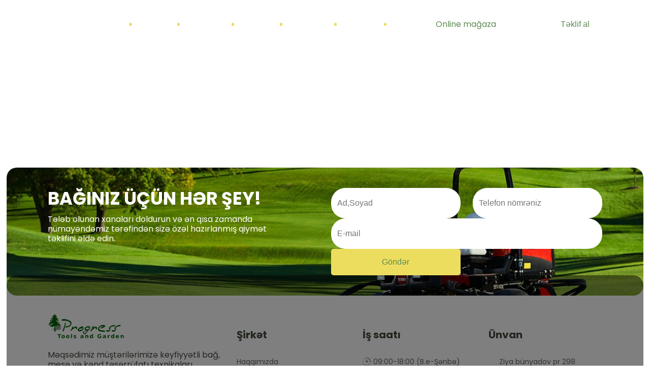

--- FILE ---
content_type: text/html; charset=utf-8
request_url: https://progress-garden.az/brendler/gardena/page/4/
body_size: 16949
content:
<!DOCTYPE html>
<html>
  <head>
    <meta name="charset" content="utf-8">

    <meta name="google-site-verification" content="BVtksxV11I9rcrdgpYTXzTMUsl2MNQIxSy38SVt9img"/>
<title>Bağ avadanlığı və aksesuarları - Progress Garden » Səhifə 4</title>
<meta name="charset" content="utf-8">
<meta name="title" content="Bağ avadanlığı və aksesuarları - Progress Garden » Səhifə 4">
<meta name="description" content="Təqdim etdiyi yüksək keyfiyyətli məhsul və xidmətlərlə müştərilərinin rəğbətini və etimadını qazanmış Progress Garden 1994-cü ildən etibarən fəaliyyət göstərməkdədir.">
<meta name="keywords" content="proqres, bag avadanliqlari,bağ avadanlıqları, bag aletleri, bağ alətləri, proqres garden, progress garden, bag texnikasi,bağ texnikası, qazonbicen, qazonbiçən, qazonbichen, ağackəsən,  agackesen, stihl, gardena, viking, al-ko,al ko, alko, gardena baku, gardena azerbaycan, suvarma,  alko azərbaycan, alko azerbaycan, alko azerbaijan, formaveren, formaverən, felco, felco baku, felco azerbaycan, qayci, qayçı, budama, baku, shlanq, şlanq, slanq, damci suvarma, damcı suvarma, sulama baku, stihl baku, stihl azerbaijan, stihl azerbaycan, felco azerbaijan, wd 40, wd 40 azerbaijan, wd 40 azerbaycan, antipas, yarpaq yigan, havavuran, lawnmower, irrigation, watering, garden, wd-40 baku, rainbird, dewalt, rainbird azerbaijan, dewalt azerbaijan, rainbird azerbaycan, dewalt azerbaycan, dewalt azərbaycan, rainbird azərbaycan,">
<meta name="generator" content="proqres, bag avadanliqlari,bağ avadanlıqları, bag aletleri, bağ alətləri, proqres garden, progress garden, bag texnikasi,bağ texnikası, qazonbicen, qazonbiçən, qazonbichen, ağackəsən,  agackesen, stihl, gardena, viking, al-ko,al ko, alko, gardena baku, gardena azerbaycan, suvarma,  alko azərbaycan, alko azerbaycan, alko azerbaijan, formaveren, formaverən, felco, felco baku, felco azerbaycan, qayci, qayçı, budama, baku, shlanq, şlanq, slanq, damci suvarma, damcı suvarma, sulama baku, stihl baku, stihl azerbaijan, stihl azerbaycan, felco azerbaijan, wd 40, wd 40 azerbaijan, wd 40 azerbaycan, antipas, yarpaq yigan, havavuran, lawnmower, irrigation, watering, garden, wd-40 baku, rainbird, dewalt, rainbird azerbaijan, dewalt azerbaijan, rainbird azerbaycan, dewalt azerbaycan, dewalt azərbaycan, rainbird azərbaycan,">
<link rel="canonical" href="https://progress-garden.az/">
<link rel="alternate" type="application/rss+xml" title=" RSS" href="/rss.xml">
<link rel="alternate" type="application/rss+xml" title=" RSS Turbo" href="/rssturbo.xml">
<link rel="alternate" type="application/rss+xml" title=" RSS Dzen" href="/rssdzen.xml">
<link rel="search" type="application/opensearchdescription+xml" title="Bağ avadanlığı və aksesuarları - Progress Garden" href="https://progress-garden.az/index.php?do=opensearch">
<link rel="preconnect" href="https://progress-garden.az/" fetchpriority="high">
<meta property="twitter:card" content="summary">
<meta property="twitter:title" content="Bağ avadanlığı və aksesuarları - Progress Garden » Səhifə 4">
<meta property="twitter:description" content="Təqdim etdiyi yüksək keyfiyyətli məhsul və xidmətlərlə müştərilərinin rəğbətini və etimadını qazanmış Progress Garden 1994-cü ildən etibarən fəaliyyət göstərməkdədir.">
<meta property="og:type" content="article">
<meta property="og:site_name" content="Bağ avadanlığı və aksesuarları - Progress Garden">
<meta property="og:title" content="Bağ avadanlığı və aksesuarları - Progress Garden » Səhifə 4">
<meta property="og:description" content="Təqdim etdiyi yüksək keyfiyyətli məhsul və xidmətlərlə müştərilərinin rəğbətini və etimadını qazanmış Progress Garden 1994-cü ildən etibarən fəaliyyət göstərməkdədir.">
<link href="/engine/editor/css/default.css?v=2su3w" rel="stylesheet" type="text/css">
<script src="/engine/classes/js/jquery3.js?v=2su3w"></script>
<script src="/engine/classes/js/jqueryui3.js?v=2su3w" defer></script>
<script src="/engine/classes/js/dle_js.js?v=2su3w" defer></script>
<script type="application/ld+json">{"@context":"https://schema.org","@graph":[{"@type":"BreadcrumbList","@context":"https://schema.org/","itemListElement":[{"@type":"ListItem","position":1,"item":{"@id":"https://progress-garden.az/","name":"Bağ avadanlığı və aksesuarları - Progress Garden"}},{"@type":"ListItem","position":2,"item":{"@id":"https://progress-garden.az/","name":"Səhifə 4"}}]}]}</script>
    <meta name="HandheldFriendly" content="true">
    <meta name="format-detection" content="telephone=no">
    <meta name="viewport" content="initial-scale=1.0, maximum-scale=1.0, width=device-width">
    <meta name="apple-mobile-web-app-capable" content="yes">
    <meta name="apple-mobile-web-app-status-bar-style" content="default">
<link rel="stylesheet" href="https://cdnjs.cloudflare.com/ajax/libs/font-awesome/6.7.2/css/all.min.css" integrity="sha512-Evv84Mr4kqVGRNSgIGL/F/aIDqQb7xQ2vcrdIwxfjThSH8CSR7PBEakCr51Ck+w+/U6swU2Im1vVX0SVk9ABhg==" crossorigin="anonymous" referrerpolicy="no-referrer" />
    <link rel="shortcut icon" href="/assets/img/logo/favicon.png">
    <link rel="stylesheet" href="/assets/css/ownBootstrap.css" />
    <link href="https://fonts.googleapis.com/css2?family=Poppins:ital,wght@0,100;0,200;0,300;0,400;0,500;0,600;0,700;0,800;0,900;1,100;1,200;1,300;1,400;1,500;1,600;1,700;1,800;1,900&display=swap" rel="stylesheet">
    <link rel="stylesheet" href="/assets/css/swiper.min.css" />
    <link rel="stylesheet" href="/assets/css/reset.css" />
    <link   rel="stylesheet"  href="/assets/css/fancybox.css" />
    <link rel="stylesheet" href="/assets/css/style.css?v=1768729725" />
    <link rel="stylesheet" href="/assets/css/signRoot.css" />
    <link rel="stylesheet" href="/assets/css/inside.css?v=1768729725" />
    <link rel="stylesheet" href="/assets/css/responsive.css" />
  </head>

  <body class="">
      	
      <div class="customModalContainer" data-modalId="1"> 
        <div class="customModal">
          <div class="customModalHeader">
            <h4>Müraciət et</h4>
            <button  class="closeBtn" data-modalCloseId="1">
              <svg xmlns="http://www.w3.org/2000/svg" xmlns:xlink="http://www.w3.org/1999/xlink" version="1.1" id="Capa_1" x="0px" y="0px" viewBox="0 0 512.021 512.021" style="enable-background:new 0 0 512.021 512.021;" xml:space="preserve" width="16" height="16">
                <g>
                  <path d="M301.258,256.01L502.645,54.645c12.501-12.501,12.501-32.769,0-45.269c-12.501-12.501-32.769-12.501-45.269,0l0,0   L256.01,210.762L54.645,9.376c-12.501-12.501-32.769-12.501-45.269,0s-12.501,32.769,0,45.269L210.762,256.01L9.376,457.376   c-12.501,12.501-12.501,32.769,0,45.269s32.769,12.501,45.269,0L256.01,301.258l201.365,201.387   c12.501,12.501,32.769,12.501,45.269,0c12.501-12.501,12.501-32.769,0-45.269L301.258,256.01z"/>
                </g>
                </svg>
            </button>
          </div>
          <div class="custommodal-body">
              

<!DOCTYPE html>
<html lang="az">

    <body>
                 <form method="post" id="sendmail" name="sendmail" action="">
	        <input type="hidden" name="link" value="https://progress-garden.az/brendler/gardena/page/4/" />
            <input type="hidden" name="device" value="Mozilla/5.0 (Macintosh; Intel Mac OS X 10_15_7) AppleWebKit/537.36 (KHTML, like Gecko) Chrome/131.0.0.0 Safari/537.36; ClaudeBot/1.0; +claudebot@anthropic.com)" />
            <input type="hidden" name="ipAddress" value="172.70.131.190" />
                          <div class="form-wrapper">
                <div class="modal-input-wrapper">
                  <input type="text" placeholder="Ad,Soyad*" name="fullName">
                </div>
                <div class="modal-input-wrapper">
                  <input type="text" placeholder="E-mail*" name="email">
                </div>
                <div class="modal-input-wrapper">
                  <input type="text" placeholder="Telefon nömrəniz*" name="phoneNumber">
                </div>
                <div class="modal-input-wrapper">
                  <textarea name="message" id="" placeholder="Mesajınız*"></textarea>
                </div>
                <div class="modal-input-wrapper">
                 <button type="submit" name="callSubmit" >
                    Göndər
                    <div class="icon-1">
                      <svg
                        xmlns:xlink="http://www.w3.org/1999/xlink"
                        viewBox="0 0 26.3 65.33"
                        style="shape-rendering:geometricPrecision; text-rendering:geometricPrecision; image-rendering:optimizeQuality; fill-rule:evenodd; clip-rule:evenodd"
                        version="1.1"
                        xml:space="preserve"
                        xmlns="http://www.w3.org/2000/svg"
                      >
                        <defs></defs>
                        <g id="Layer_x0020_1">
                          <metadata id="CorelCorpID_0Corel-Layer"></metadata>
                          <path
                            d="M13.98 52.87c0.37,-0.8 0.6,-1.74 0.67,-2.74 1.01,1.1 2.23,2.68 1.24,3.87 -0.22,0.26 -0.41,0.61 -0.59,0.97 -2.95,5.89 3.44,10.87 2.98,0.78 0.29,0.23 0.73,0.82 1.03,1.18 0.33,0.4 0.7,0.77 1,1.15 0.29,0.64 -0.09,2.68 1.77,4.91 5.42,6.5 5.67,-2.38 0.47,-4.62 -0.41,-0.18 -0.95,-0.26 -1.28,-0.54 -0.5,-0.41 -1.23,-1.37 -1.66,-1.9 0.03,-0.43 -0.17,-0.13 0.11,-0.33 4.98,1.72 8.4,-1.04 2.38,-3.16 -1.98,-0.7 -2.9,-0.36 -4.72,0.16 -0.63,-0.58 -2.38,-3.82 -2.82,-4.76 1.21,0.56 1.72,1.17 3.47,1.3 6.5,0.5 2.31,-4.21 -2.07,-4.04 -1.12,0.04 -1.62,0.37 -2.49,0.62l-1.25 -3.11c0.03,-0.26 0.01,-0.18 0.1,-0.28 1.35,0.86 1.43,1 3.25,1.45 2.35,0.15 3.91,-0.15 1.75,-2.4 -1.22,-1.27 -2.43,-2.04 -4.22,-2.23l-2.08 0.13c-0.35,-0.58 -0.99,-2.59 -1.12,-3.3l-0.01 -0.01 -0 -0 -0 -0 -0 -0 -0 -0 -0 -0 -0 -0 -0 -0 -0 -0 -0 -0 -0 -0 -0 -0 -0 -0 -0 -0 -0 -0 -0 -0c-0.24,-0.36 1.88,1.31 2.58,1.57 1.32,0.49 2.6,0.33 3.82,0 -0.37,-1.08 -1.17,-2.31 -2.13,-3.11 -1.79,-1.51 -3.07,-1.41 -5.22,-1.38l-0.93 -4.07c0.41,-0.57 1.41,0.9 2.82,1.36 0.96,0.31 1.94,0.41 3,0.14 2,-0.52 -2.25,-4.4 -4.53,-4.71 -0.7,-0.1 -1.23,-0.04 -1.92,-0.03 -0.46,-0.82 -0.68,-3.61 -0.92,-4.74 0.8,0.88 1.15,1.54 2.25,2.23 0.8,0.5 1.58,0.78 2.57,0.85 2.54,0.18 -0.1,-3.47 -0.87,-4.24 -1.05,-1.05 -2.34,-1.59 -4.32,-1.78l-0.33 -3.49c0.83,0.67 1.15,1.48 2.3,2.16 1.07,0.63 2.02,0.89 3.58,0.79 0.15,-1.34 -1.07,-3.39 -2.03,-4.3 -1.05,-0.99 -2.08,-1.47 -3.91,-1.68l-0.07 -3.27 0.32 -0.65c0.44,0.88 1.4,1.74 2.24,2.22 0.69,0.39 2.4,1.1 3.44,0.67 0.31,-1.92 -1.84,-4.49 -3.5,-5.29 -0.81,-0.39 -1.61,-0.41 -2.18,-0.68 -0.12,-1.28 0.27,-3.23 0.37,-4.55l-0.89 0c-0.06,1.28 -0.35,3.12 -0.34,4.31 -0.44,0.45 -0.37,0.42 -0.96,0.64 -3.88,1.49 -4.86,6.38 -3.65,7.34 1.42,-0.31 3.69,-2.14 4.16,-3.66 0.23,0.5 0.1,2.36 0.05,3.05 -1.23,0.4 -2.19,1.05 -2.92,1.82 -1.17,1.24 -2.36,4.04 -1.42,5.69 1.52,0.09 4.07,-2.49 4.49,-4.07l0.29 3.18c-2.81,0.96 -5.01,3.68 -4.18,7.43 2.06,-0.09 3.78,-2.56 4.66,-4.15 0.23,1.45 0.67,3.06 0.74,4.52 -1.26,0.93 -2.37,1.8 -2.97,3.55 -0.48,1.4 -0.49,3.72 0.19,4.55 0.59,0.71 2.06,-1.17 2.42,-1.67 1,-1.35 0.81,-1.92 1.29,-2.46l0.7 3.44c-0.49,0.45 -0.94,0.55 -1.5,1.19 -1.93,2.23 -2.14,4.33 -1.01,6.92 0.72,0.09 2.04,-1.4 2.49,-2.06 0.65,-0.95 0.79,-1.68 1.14,-2.88l0.97 2.92c-0.2,0.55 -1.84,1.32 -2.6,3.62 -0.54,1.62 -0.37,3.86 0.67,4.93 0.58,-0.09 1.85,-1.61 2.2,-2.19 0.66,-1.09 0.66,-1.64 1,-2.93l1.32 3.18c-0.23,0.72 -1.63,1.72 -1.82,4.18 -0.17,2.16 1.11,6.88 3.13,2.46zm-4.09 -16.89l-0 -0 -0 -0 -0 -0 -0 -0 -0 -0 -0 -0 -0 -0 -0 -0 -0 -0 -0 -0 -0 -0 -0 -0 -0 -0 -0 -0 0.01 0.01z"
                            class="fil0"
                          ></path>
                        </g>
                      </svg>
                    </div>
                    <div class="icon-2">
                      <svg
                        xmlns:xlink="http://www.w3.org/1999/xlink"
                        viewBox="0 0 11.67 37.63"
                        style="shape-rendering:geometricPrecision; text-rendering:geometricPrecision; image-rendering:optimizeQuality; fill-rule:evenodd; clip-rule:evenodd"
                        version="1.1"
                        xml:space="preserve"
                        xmlns="http://www.w3.org/2000/svg"
                      >
                        <defs></defs>
                        <g id="Layer_x0020_1">
                          <metadata id="CorelCorpID_0Corel-Layer"></metadata>
                          <path
                            d="M7.63 35.26c-0.02,0.13 0.01,0.05 -0.06,0.14 -0,0 -0.08,0.07 -0.11,0.1 -0.42,0.25 -0.55,0.94 -0.23,1.4 0.68,0.95 2.66,0.91 3.75,0.21 0.2,-0.13 0.47,-0.3 0.57,-0.49 0.09,-0.02 0.04,0.03 0.11,-0.07l-1.35 -1.24c-0.78,-0.78 -1.25,-1.9 -2.07,-0.62 -0.11,0.18 -0.06,0.16 -0.22,0.26 -0.4,-0.72 -0.95,-1.79 -1.26,-2.59 0.82,0.02 1.57,-0.12 2.16,-0.45 0.49,-0.27 1.15,-0.89 1.33,-1.4 0.1,-0.06 0.02,0.01 0.06,-0.1 -0.24,-0.16 -0.87,-0.37 -1.19,-0.52 -0.4,-0.19 -0.73,-0.39 -1.09,-0.62 -0.25,-0.16 -0.85,-0.6 -1.18,-0.3 -0.35,0.32 -0.32,0.83 -0.53,1.17 -0.71,-0.3 -0.55,-0.26 -0.84,-1.22 -0.15,-0.5 -0.31,-1.12 -0.41,-1.66l0.03 -0.13c0.56,0.23 1.28,0.37 1.99,0.28 0.56,-0.07 1.33,-0.42 1.62,-0.71l0.1 -0.1c-0.74,-0.68 -1.09,-1.2 -1.65,-1.99 -1.09,-1.52 -1.2,-0.28 -1.92,0.17 -0.26,-0.79 -0.73,0.2 -0.12,-2.76 0.06,-0.3 0.19,-0.7 0.2,-0.98 0.18,0.08 0.01,-0.01 0.11,0.08 0.05,0.05 0.07,0.07 0.1,0.12 0.94,1.17 3.63,0.82 4.21,0.01 0.13,-0.02 0.06,0.03 0.1,-0.1 -1.14,-0.81 -1.91,-2.89 -2.58,-2.67 -0.29,0.09 -0.78,0.63 -0.93,0.87 -0.54,-0.48 -0.36,-0.63 -0.38,-0.81 0.01,-0.01 0.03,-0.04 0.03,-0.03 0.01,0.02 0.36,-0.35 0.45,-0.6 0.13,-0.35 0.04,-0.65 -0.05,-0.95 0.06,-0.41 0.33,-1.33 0.28,-1.71 0.22,-0.05 0.19,0.05 0.45,0.17 0.47,0.23 1.17,0.33 1.7,0.32 0.62,-0 1.74,-0.39 1.94,-0.75 0.14,-0.02 0.05,0.06 0.13,-0.09 -1.05,-1.1 -0.7,-0.64 -1.62,-1.92 -0.58,-0.81 -0.9,-1.27 -1.9,0.12 -0.44,-0.5 -0.64,-0.69 -0.66,-1.24 0.02,-0.31 0.15,-0.36 0.08,-0.73 -0.04,-0.24 -0.14,-0.41 -0.29,-0.59l-0.47 -2.54c0.09,-0.14 -0.09,-0.1 0.2,-0.05 0.06,0.01 0.19,0.05 0.3,0.07 0.54,0.09 1.47,0.01 1.95,-0.15 0.57,-0.19 1.53,-0.8 1.68,-1.18 0.16,-0.07 0.05,0.02 0.15,-0.13 -0.12,-0.15 -0.95,-0.65 -1.15,-0.8 -1.43,-1.08 -2.21,-2.77 -3.16,-0.38 -0.2,-0.1 -0.75,-0.55 -0.83,-0.74 -0.15,-0.35 -0.21,-0.81 -0.37,-1.15l-0.1 -0.25c-0.03,-0.3 -0.44,-1.33 -0.57,-1.64 -0.2,-0.51 -0.47,-1.09 -0.64,-1.6l-0.55 0c0.14,0.42 0.36,0.84 0.53,1.28 0.12,0.3 0.19,0.35 0.06,0.66l-0.21 0.52c-0.01,0.01 -0.01,0.02 -0.02,0.03 -0.06,0.1 -0.03,0.05 -0.06,0.09 -1.44,-1.03 -1.66,-0.73 -2.07,0.46 -0.16,0.46 -0.3,0.93 -0.5,1.36l-0.64 1.28c0.06,0.07 -0,0.03 0.1,0.03 0.05,0.05 0.02,0.03 0.1,0.08l0.49 0.14c0.23,0.05 0.44,0.09 0.66,0.1 0.55,0.04 0.94,-0.06 1.35,-0.19 0.54,-0.18 1.09,-0.44 1.5,-0.82 0.15,-0.14 0.24,-0.3 0.4,-0.41l0.46 1.66c0.03,0.74 -0.09,0.6 0.27,1.21 0.01,0.01 0.01,0.02 0.02,0.03 0.01,0.01 0.01,0.02 0.02,0.04l0.07 0.11c-0.02,0.22 0.19,1.01 0.24,1.29 0.09,0.46 -0.21,0.79 -0.3,1.2 -0.55,-0.23 -1.25,-1.06 -1.66,-0.23 -0.12,0.25 -0.17,0.36 -0.26,0.62 -0.33,1.01 -0.63,1.61 -1.06,2.43l0.12 0.04 0.23 0.11c0.06,0.02 0.17,0.04 0.25,0.06 0.17,0.04 0.34,0.08 0.52,0.09 0.29,0.02 0.93,0.07 1.12,-0.13 0.42,0.01 1.24,-0.49 1.51,-0.71 0.01,0.01 0.03,0 0.04,0.02l0.09 0.06c-0.04,0.29 0.02,0.41 0.03,0.7l-0.05 1.41c-0.06,1.12 -0.29,1.06 -0.76,1.69 -0.08,-0.07 -0.03,-0.01 -0.11,-0.11 -0.03,-0.03 -0.06,-0.08 -0.09,-0.11 -0.2,-0.25 -0.38,-0.54 -0.7,-0.69 -0.7,-0.32 -1.52,1.73 -2.82,2.61 0.04,0.2 -0.01,0.06 0.1,0.11 0.25,0.3 1,0.67 1.5,0.78 0.35,0.08 0.71,0.08 1.09,0.05 0.25,-0.02 0.82,-0.16 0.92,-0.13 -0.16,0.69 -0.35,1.35 -0.52,2.03 -0.25,1 -0.03,0.77 -0.98,1.53 -0.3,-0.31 -0.33,-0.77 -0.77,-1.02 -0.42,-0.25 -0.91,0.35 -1.12,0.55 -0.33,0.32 -0.58,0.6 -0.97,0.89 -0.19,0.14 -0.34,0.26 -0.53,0.4 -0.14,0.11 -0.43,0.29 -0.53,0.4 0.1,0.15 -0.02,0.06 0.15,0.13 0.09,0.22 0.35,0.38 0.54,0.52 0.22,0.16 0.43,0.29 0.69,0.39 0.43,0.17 1.32,0.31 1.87,0.23l0.23 -0.05c0.01,-0 0.03,-0.02 0.04,-0.02 0.01,-0 0.02,-0.01 0.03,-0.02 0.32,0.05 0.52,-0.18 0.79,-0.24l-0.02 0.66c0,0.77 -0.24,0.75 0.16,1.51l0.04 0.07c0,0.01 0.01,0.03 0.02,0.04 -0.05,0.35 0.18,1.03 0.24,1.4 -0.23,0.18 -0.34,0.33 -0.51,0.41 -0.75,-1.17 -0.82,-1.52 -1.92,-0.43 -0.32,0.31 -0.59,0.57 -0.95,0.86 -0.23,0.19 -0.95,0.65 -1.05,0.81l0.13 0.1c0.88,1.15 3.14,1.5 4.1,0.82 0.47,-0.34 0.54,-0.56 0.52,-1.34l0.67 1.84c0.03,0.16 0.06,0.28 0.12,0.42 0.03,0.06 0.05,0.12 0.09,0.17 0.1,0.15 0.03,0.06 0.13,0.14 -0,0.29 0.14,0.22 0.06,0.56 -0.03,0.13 -0.14,0.43 -0.19,0.53 -1.94,-1.27 -1.57,-0.02 -2.28,1.76 -0.16,0.41 -0.37,0.77 -0.53,1.2 0.09,0.08 0.01,0.03 0.15,0.03 0.29,0.33 1.66,0.28 2.36,-0.01 0.48,-0.2 0.96,-0.46 1.3,-0.82 0.15,-0.16 0.16,-0.3 0.38,-0.33 0.14,0.08 0.17,0.19 0.27,0.36zm-3.62 -12.85c0.13,-0.01 0.31,-0.15 0.55,-0.19 -0.01,0.45 0.02,0.74 -0.34,0.45 -0.06,-0.05 -0.09,-0.06 -0.12,-0.09 -0.09,-0.1 -0.04,-0.01 -0.09,-0.17zm1.92 -12.29l-0.04 0.13c-0.07,-0.02 -0.17,-0.02 -0.21,-0.03 -0.27,-0.08 -0.09,0.04 -0.16,-0.16 0.12,-0.08 0.18,-0.23 0.34,-0.35l0.08 0.4zm1.33 3.05l-0.4 0.17c-0,-0.08 -0,-0.15 -0.02,-0.23 -0.02,-0.09 -0.03,-0.07 -0.05,-0.11l0.07 -0.16c0.21,0.11 0.28,0.16 0.4,0.32zm-1.54 6.48l0.16 -0.51c0.17,0.07 0.25,0.14 0.36,0.29l-0.52 0.22zm0.28 10.88l-0.09 -0.38 0.37 0.07c-0.02,0.1 -0.03,0.13 -0.09,0.19 -0.13,0.15 0.01,0.06 -0.19,0.12zm-1.05 -5.97c0.06,0.12 0.16,0.16 0.26,0.23 -0.09,0.14 -0.22,0.18 -0.37,0.21 -0,-0.02 -0.02,-0.27 -0.02,-0.27 0.04,-0.19 -0.06,-0.09 0.13,-0.16zm1.03 -8.01c-0.09,-0.02 -0.15,-0.02 -0.22,-0.07 -0.21,-0.13 -0.08,-0.02 -0.14,-0.18 0.15,-0.05 0.21,-0.15 0.45,-0.24l-0.08 0.48zm0.57 16.58l-0.45 -0c0.02,-0.18 0.12,-0.3 0.26,-0.42l0.18 0.42zm-1.45 -3.7l-0.19 -0.23c-0.06,-0.07 -0.1,-0.13 -0.17,-0.19 -0.24,-0.23 -0.29,-0.14 -0.36,-0.36l0.46 -0.19c0.07,0.14 0.25,0.78 0.26,0.97zm0.37 -23.67l-0.12 -0.57 0.54 0.21c-0.07,0.16 -0.27,0.31 -0.41,0.36zm-1.46 -3.02c-0.07,0.01 -0.19,-0.04 -0.3,-0.06 -0.04,-0.01 -0.14,-0.02 -0.18,-0.03 -0.15,-0.07 -0.06,0.04 -0.14,-0.13 0.11,-0.07 0.2,-0.27 0.37,-0.4 0.13,0.13 0.2,0.43 0.24,0.62z"
                            class="fil0"
                          ></path>
                        </g>
                      </svg>
                    </div>
                    <div class="icon-3">
                      <svg
                        xmlns:xlink="http://www.w3.org/1999/xlink"
                        viewBox="0 0 25.29 76.92"
                        style="shape-rendering:geometricPrecision; text-rendering:geometricPrecision; image-rendering:optimizeQuality; fill-rule:evenodd; clip-rule:evenodd"
                        version="1.1"
                        xml:space="preserve"
                        xmlns="http://www.w3.org/2000/svg"
                      >
                        <defs></defs>
                        <g id="Layer_x0020_1">
                          <metadata id="CorelCorpID_0Corel-Layer"></metadata>
                          <path
                            d="M19.14 6.58c0.09,0.1 -0.02,0.03 0.17,0.15 0.04,0.03 0.19,0.09 0.27,0.13l0.16 0.02c0.12,0.14 0.02,0.06 0.22,0.18 0.63,0.37 1.81,0.52 2.51,0.53 0.42,-0.26 0.61,-1.58 0.55,-2.27 -0.11,-1.17 -1.02,-3.42 -2.17,-3.76 -0.84,-0.25 -1.19,0.02 -1.4,0.7 -0.03,0.1 -0.05,0.19 -0.09,0.28l-0.18 0.25c-0.18,-0.36 -0.77,-0.97 -1.2,-1.18 -0.64,-0.31 -0.36,-0.26 -0.84,-1.59l-0.75 0c0.2,0.63 0.44,1.27 0.61,1.92 0.17,0.64 0.47,1.46 0.58,2.05 -0.21,0.36 -0.43,0.5 -0.31,1.1 0.11,0.51 0.35,0.71 0.76,0.9 0.13,0.31 0.36,1.33 0.39,1.78 -0.68,0.24 -1.38,0.85 -1.62,1.43 -0.45,-0.47 -0.29,-1.59 -1.59,-1.22 -0.8,0.22 -1.09,0.8 -1.45,1.52 -0.58,1.18 -0.96,2.15 -0.6,3.58 0.04,0.17 0.13,0.4 0.19,0.55 0.11,0.29 0.09,0.34 0.35,0.44 1.74,-0.01 2.96,-0.82 4.13,-1.55 0.22,-0.13 0.65,-0.39 0.79,-0.62 0.74,-1.2 -0.74,-2.14 -1.7,-2.43 -0.01,-0.51 1.07,-0.87 1.7,-0.82 0.21,1.74 0.56,3.5 0.61,5.33 0.05,2.05 0.01,3.68 -0.08,5.71 -1.2,0.52 -0.99,0.65 -1.77,1.46 -0.39,-0.45 -0.22,-1.6 -1.59,-1.18 -0.79,0.24 -0.91,0.63 -1.42,1.55 -0.78,1.41 -0.95,2.66 -0.36,4.15 0.14,0.35 0.06,0.36 0.36,0.37 0.78,-0 1.47,-0.18 2.09,-0.43 0.51,-0.2 1.26,-0.76 1.69,-0.86 -0.18,0.3 -0.34,0.91 -0.48,1.25l-1.54 3.5c-1.75,0.08 -1.26,0.29 -2.27,0.59 0.1,-1.15 0.1,-1.69 -1.1,-1.78 -0.7,-0.05 -1.5,0.65 -1.91,0.96 -1.04,0.82 -1.93,1.81 -1.94,3.77 0.09,0.22 -0.03,0.09 0.18,0.11 0.24,0.36 1.4,0.49 1.94,0.58l0.19 -0.01 0.71 -0.01 0.08 -0.02 1.74 -0.17c0.25,0.04 0.03,-0.07 0.19,0.09l-2.62 4.74c-0.28,0.51 -0.56,1.2 -0.86,1.61 -0.44,-0.02 -0.69,-0.14 -1.18,-0.08 -0.38,0.04 -0.72,0.17 -1.08,0.22 0.1,-0.53 0.78,-1.5 -0.62,-1.96 -0.79,-0.26 -1.74,0.32 -2.33,0.6 -2.12,1.02 -2.81,3.28 -2.36,3.38 0.01,0.01 0.03,0.02 0.03,0.04l0.11 0.1c0.42,0.34 1.16,0.64 1.66,0.79 0.65,0.19 1.73,0.31 2.43,0.38 3,0.28 1.16,-2.8 1.09,-3.14 0.86,0.12 1.3,-0.05 1.81,0.56 -0.08,0.35 -0.53,1.2 -0.71,1.6 -0.74,1.61 -1.24,3.24 -1.73,4.96 -0.92,0.11 -1.11,0.44 -1.77,0.69 0.01,-1.08 0.1,-1.68 -1.14,-1.71 -0.55,-0.01 -0.8,0.17 -1.11,0.41 -1.43,1.08 -2.52,2.24 -2.53,4.15 -0,0.62 0.11,0.48 0.22,0.54 0.63,0.38 1.79,0.44 2.67,0.35 0.47,-0.05 0.97,-0.11 1.43,-0.2l0.98 -0.22c0.38,-0.08 0.14,-0.15 0.26,0.06 -0.08,0.78 -0.66,2.6 -0.56,3.29 -0.13,0.14 -0.07,0.08 -0.17,0.29 -0.06,0.13 -0.08,0.18 -0.12,0.33 -0.07,0.3 -0.02,0.6 -0.03,0.92 -0.09,0.94 -0.17,0.52 -0.78,0.94 -0.32,0.22 -0.57,0.55 -0.86,0.82 -0.29,-0.69 -0.22,-1.44 -1.39,-1.13 -0.93,0.25 -1.93,2.19 -2.03,3.16 -0.06,0.56 0.02,1.84 0.39,2.08 2,0.02 2.64,-0.6 4.08,-1.25l-0.01 0.28c-0.06,0.58 -0.22,2.09 -0.14,2.62 -0.44,0.37 -0.46,1.03 -0.12,1.49 -0.08,3.97 0.16,2.73 -0.77,3.57 -0.24,0.21 -0.37,0.4 -0.62,0.62 -0.36,-0.53 -0.09,-1.43 -1.37,-1.13 -0.98,0.23 -1.92,2.22 -2.06,3.14 -0.07,0.47 -0.07,1.79 0.41,2.09 0.86,0.04 1.94,-0.12 2.51,-0.52l0.16 -0.08c0.6,-0.17 1.39,-0.67 1.84,-0.94 0.12,0.18 0.04,0.07 0.14,0.1 -0.18,0.38 -0.31,0.07 -0.71,0.58 -0.67,0.86 0.33,1.72 0.89,2.31 0.6,0.64 1.71,1.63 2.94,1.88 0.38,-0.11 0.92,-1.2 1.04,-1.69 0.21,-0.86 0.15,-1.53 -0.05,-2.41 -0.22,-0.94 -0.24,-1.38 -1.01,-1.81 -0.93,-0.52 -1.19,0.28 -1.59,0.76 -0.21,-0.33 -0.33,-0.79 -0.58,-1.12 -0.48,-0.62 -0.48,-0.13 -0.5,-1.22 -0.02,-1.09 0.05,-2.25 0.01,-3.32 0.37,0.22 0.89,0.86 1.37,1.21 0.51,0.37 1.05,0.65 1.76,0.82 0.32,-0.02 0.92,-1.21 1.04,-1.68 0.22,-0.87 0.15,-1.53 -0.04,-2.41 -0.19,-0.86 -0.3,-1.41 -0.96,-1.79 -1.06,-0.6 -1.26,0.38 -1.71,0.74 -0.22,-0.8 -0.65,-1.34 -1.19,-1.71l0.5 -4.35 0.38 0.28c0.23,0.25 0.6,0.67 0.87,0.82 0.07,0.1 0.05,0.1 0.19,0.21 0.18,0.23 0.66,0.57 0.92,0.6 0.1,0.13 -0.01,0.03 0.16,0.16 0.08,0.06 0.1,0.07 0.18,0.11 0.14,0.07 0.26,0.1 0.44,0.15l0.45 0.17c0.35,0.08 0.75,-0.74 0.91,-1.05 0.21,-0.4 0.41,-1.07 0.43,-1.57 -0,-0.28 0.04,-0.67 -0.1,-0.85l0.03 -0.17c-0,-0.04 -0.01,-0.13 -0.01,-0.15 -0.05,-0.13 -0.03,-0.1 -0.09,-0.17 0.06,-0.51 -0.25,-1.75 -0.94,-2.22 -1.11,-0.74 -1.37,0.09 -1.86,0.69l-0.12 -0.2c-0.28,-0.56 -0.41,-1.06 -1,-1.45 0.04,-1.21 1.29,-5.03 1.31,-5.65 0.07,0.06 0.05,0.04 0.12,0.13 0.63,0.83 0.41,0.6 1.22,1.38 0.76,0.74 1.67,1.73 2.95,1.92 0.28,0.13 0.55,-0.41 0.69,-0.64 0.21,-0.34 0.36,-0.64 0.47,-1.02 0.36,-1.24 0.14,-3.92 -1.03,-4.6 -1.23,-0.72 -1.67,0.89 -1.75,0.72 -0.01,-0.01 -0.03,0.02 -0.04,0.03 -0.19,-0.33 -0.3,-0.68 -0.49,-1 -0.22,-0.38 -0.47,-0.51 -0.68,-0.79 0.39,-1.04 1.05,-2.29 1.59,-3.3 0.57,-1.06 1.2,-2.15 1.7,-3.17 1.43,-0.02 1.51,0.55 1.8,0.6 -0.1,0.19 -0.02,0.07 -0.16,0.2 -0.01,0.01 -0.21,0.13 -0.23,0.15 -0.8,0.47 -1.8,0.96 -1.37,2.09 0.14,0.37 0.42,0.53 0.75,0.73 1.23,0.73 2.46,1.53 4.32,1.53 0.28,-0.08 0.25,-0.15 0.35,-0.44 0.22,-0.63 0.33,-1.22 0.26,-1.93 -0.11,-1.05 -1.06,-3.33 -2.21,-3.65 -1.31,-0.37 -1.17,0.6 -1.56,1.21l-0.2 -0.19c-0.84,-0.96 -0.61,-0.56 -1.27,-1.09 0.16,-0.47 0.7,-1.32 0.98,-1.82 1.05,-1.91 1.94,-3.59 2.84,-5.61 0.73,0.01 1.23,0.31 1.57,0.68 -0.26,0.25 -1.37,0.7 -1.67,1.19 -0.51,0.8 -0.07,1.45 0.63,1.87 1.15,0.7 2.56,1.58 4.34,1.55 0.33,-0.09 0.46,-0.67 0.52,-0.98 0.28,-1.4 -0.01,-2.34 -0.66,-3.5 -0.49,-0.87 -0.67,-1.3 -1.44,-1.54 -1.15,-0.36 -1.27,0.44 -1.56,1.23 -0.65,-0.55 0.03,-0.23 -1.38,-1.25 0.22,-0.6 1.08,-2.59 1.06,-3.14 0.38,-0.35 0.52,-0.78 0.43,-1.4 0.22,-0.75 0.67,-4.16 0.53,-5 0.32,0.09 0.75,0.4 1.06,0.57 0.35,0.2 0.71,0.39 1.06,0.57 0.73,0.38 1.61,0.62 2.65,0.61 0.58,-0.21 0.64,-1.82 0.61,-2.32 -0.04,-0.79 -0.45,-1.64 -0.77,-2.19 -0.39,-0.68 -0.64,-1.3 -1.45,-1.52 -1.33,-0.36 -1.16,0.63 -1.55,1.24 -0.67,-0.66 -0.61,-0.87 -1.64,-1.37 -0.06,-2.55 -0.87,-5.97 -0.9,-6.74l0.15 -0.03 0.01 -0.03zm-14.34 62.71l-0.02 1.23c-0.17,-0.13 -0.38,-0.3 -0.62,-0.45 -0.2,-0.13 -0.4,-0.21 -0.59,-0.39 0.26,-0.28 0.65,-0.51 1.16,-0.55l0.07 0.15zm14.26 -66.46c-0.03,0.28 0.03,0.13 -0.15,0.29 -0.01,0.01 -0.24,0.12 -0.24,0.13 -0.22,0.12 -0.24,0.17 -0.54,0.21 0.01,-0.4 -0.17,-0.77 -0.25,-1.14 0.63,0.03 0.9,0.46 1.18,0.51zm-14.86 55.33c0.15,-0.05 0.34,-0.22 0.51,-0.31 0.29,-0.15 0.4,-0.14 0.78,-0.16 -0.03,0.41 -0.14,0.81 -0.08,1.19 -0.26,0.14 -0.08,0.13 -0.34,-0.03 -0.26,-0.16 -0.76,-0.47 -0.88,-0.69zm2.5 -3.73c0.16,-0.41 0.11,-0.97 0.32,-1.32 0.3,0.08 0.44,0.22 0.64,0.41 0.2,0.19 0.27,0.36 0.41,0.49 -0.16,0.21 0.06,0.08 -0.33,0.21 -0.1,0.03 -0.26,0.05 -0.36,0.08 -0.23,0.05 -0.43,0.12 -0.68,0.14zm0.14 8.74l-1.08 0.27c-0.09,-0.08 -0.07,0.14 -0.08,-0.17l0.07 -1.1c0.51,0.12 0.97,0.57 1.09,1.01zm-0.43 8.78c-0.17,0.02 -0.31,0.07 -0.44,0.1 -0.01,0 -0.23,0.03 -0.24,0.03 -0.22,-0.04 0,0.16 -0.14,-0.1l-0.01 -0.9c0.37,0.15 0.68,0.48 0.83,0.88zm7.48 -41.68c0.31,-0.02 0.51,-0.13 0.93,-0.12 0.35,0 0.54,0.09 0.82,0.17 -0.11,0.53 -0.59,0.91 -0.64,1.43 -0.25,-0.04 -0.12,0.01 -0.27,-0.15l-0.84 -1.31zm4.93 -8.23c-0.27,-0 -0.43,-0.17 -0.68,-0.32 -0.41,-0.23 -0.51,-0.16 -0.64,-0.47 0.15,-0.04 0.4,-0.31 0.62,-0.42 0.29,-0.15 0.49,-0.18 0.85,-0.23 0.05,0.51 -0.12,0.95 -0.14,1.43zm-12.94 26.21c0.63,-0.04 0.61,-0.21 1.47,-0.11l-0.33 1.55c-0.33,-0.14 -0.22,-0.21 -0.62,-0.71 -0.32,-0.39 -0.42,-0.39 -0.52,-0.74zm15.47 -33.38c-0.15,0.29 -0.36,0.33 -0.67,0.51 -0.26,0.15 -0.4,0.29 -0.69,0.42 -0.01,-0.23 0.02,-0.53 -0.08,-0.67l0.03 -0.86c0.33,0.01 0.6,0.1 0.83,0.21 0.22,0.11 0.42,0.34 0.58,0.38zm-12.41 30.37c0.14,-0.37 0.45,-1.36 0.68,-1.6 0.66,0.19 1.09,0.56 1.31,1.14 -0.34,0.04 -0.75,0.16 -1.08,0.25 -0.9,0.24 -0.77,0.49 -0.91,0.21z"
                            class="fil0"
                          ></path>
                        </g>
                      </svg>
                    </div>
                  </button>
                </div>
              </div>
    	</form>
    <script defer src="https://static.cloudflareinsights.com/beacon.min.js/vcd15cbe7772f49c399c6a5babf22c1241717689176015" integrity="sha512-ZpsOmlRQV6y907TI0dKBHq9Md29nnaEIPlkf84rnaERnq6zvWvPUqr2ft8M1aS28oN72PdrCzSjY4U6VaAw1EQ==" data-cf-beacon='{"version":"2024.11.0","token":"cbf9721b54a446a699ac99b01489884f","r":1,"server_timing":{"name":{"cfCacheStatus":true,"cfEdge":true,"cfExtPri":true,"cfL4":true,"cfOrigin":true,"cfSpeedBrain":true},"location_startswith":null}}' crossorigin="anonymous"></script>
</body>
</html>
      
          </div>
        </div>
      </div>
      <div class="customModalContainer" data-modalId="2"> 
        <div class="customModal">
          <div class="customModalHeader">
            <h4>Sifariş et</h4>
            <button  class="closeBtn" data-modalCloseId="2">
              <svg xmlns="http://www.w3.org/2000/svg" xmlns:xlink="http://www.w3.org/1999/xlink" version="1.1" id="Capa_1" x="0px" y="0px" viewBox="0 0 512.021 512.021" style="enable-background:new 0 0 512.021 512.021;" xml:space="preserve" width="16" height="16">
                <g>
                  <path d="M301.258,256.01L502.645,54.645c12.501-12.501,12.501-32.769,0-45.269c-12.501-12.501-32.769-12.501-45.269,0l0,0   L256.01,210.762L54.645,9.376c-12.501-12.501-32.769-12.501-45.269,0s-12.501,32.769,0,45.269L210.762,256.01L9.376,457.376   c-12.501,12.501-12.501,32.769,0,45.269s32.769,12.501,45.269,0L256.01,301.258l201.365,201.387   c12.501,12.501,32.769,12.501,45.269,0c12.501-12.501,12.501-32.769,0-45.269L301.258,256.01z"/>
                </g>
                </svg>
            </button>
          </div>
          <div class="custommodal-body">
              

<!DOCTYPE html>
<html lang="az">
   
    <body>
                 <form method="post" id="sendmail" name="sendmail" action="">
	        <input type="hidden" name="link" value="https://progress-garden.az/brendler/gardena/page/4/" />
            <input type="hidden" name="device" value="Mozilla/5.0 (Macintosh; Intel Mac OS X 10_15_7) AppleWebKit/537.36 (KHTML, like Gecko) Chrome/131.0.0.0 Safari/537.36; ClaudeBot/1.0; +claudebot@anthropic.com)" />
            <input type="hidden" name="ipAddress" value="172.70.131.190" />
             <div class="form-wrapper">
                <div class="modal-input-wrapper">
                  <input type="text" placeholder="Ad,Soyad*" name="fullName">
                </div>
                <div class="modal-input-wrapper">
                  <input type="text" placeholder="E-mail*" name="email">
                </div>
                <div class="modal-input-wrapper">
                  <input type="text" placeholder="Telefon nömrəniz*" name="phoneNumber">
                </div>
                <div class="modal-input-wrapper">
                  <input type="text" name="productname"  readonly id="title_products_value">
                </div>
                <div class="modal-input-wrapper">
                  <textarea name="messgae" id="" placeholder="Mesajınız*"></textarea>
                </div>
                <div class="modal-input-wrapper">
                  <button  type="submit" name="sendModal">
                    Göndər
                    <div class="icon-1">
                      <svg
                        xmlns:xlink="http://www.w3.org/1999/xlink"
                        viewBox="0 0 26.3 65.33"
                        style="shape-rendering:geometricPrecision; text-rendering:geometricPrecision; image-rendering:optimizeQuality; fill-rule:evenodd; clip-rule:evenodd"
                        version="1.1"
                        xml:space="preserve"
                        xmlns="http://www.w3.org/2000/svg"
                      >
                        <defs></defs>
                        <g id="Layer_x0020_1">
                          <metadata id="CorelCorpID_0Corel-Layer"></metadata>
                          <path
                            d="M13.98 52.87c0.37,-0.8 0.6,-1.74 0.67,-2.74 1.01,1.1 2.23,2.68 1.24,3.87 -0.22,0.26 -0.41,0.61 -0.59,0.97 -2.95,5.89 3.44,10.87 2.98,0.78 0.29,0.23 0.73,0.82 1.03,1.18 0.33,0.4 0.7,0.77 1,1.15 0.29,0.64 -0.09,2.68 1.77,4.91 5.42,6.5 5.67,-2.38 0.47,-4.62 -0.41,-0.18 -0.95,-0.26 -1.28,-0.54 -0.5,-0.41 -1.23,-1.37 -1.66,-1.9 0.03,-0.43 -0.17,-0.13 0.11,-0.33 4.98,1.72 8.4,-1.04 2.38,-3.16 -1.98,-0.7 -2.9,-0.36 -4.72,0.16 -0.63,-0.58 -2.38,-3.82 -2.82,-4.76 1.21,0.56 1.72,1.17 3.47,1.3 6.5,0.5 2.31,-4.21 -2.07,-4.04 -1.12,0.04 -1.62,0.37 -2.49,0.62l-1.25 -3.11c0.03,-0.26 0.01,-0.18 0.1,-0.28 1.35,0.86 1.43,1 3.25,1.45 2.35,0.15 3.91,-0.15 1.75,-2.4 -1.22,-1.27 -2.43,-2.04 -4.22,-2.23l-2.08 0.13c-0.35,-0.58 -0.99,-2.59 -1.12,-3.3l-0.01 -0.01 -0 -0 -0 -0 -0 -0 -0 -0 -0 -0 -0 -0 -0 -0 -0 -0 -0 -0 -0 -0 -0 -0 -0 -0 -0 -0 -0 -0 -0 -0c-0.24,-0.36 1.88,1.31 2.58,1.57 1.32,0.49 2.6,0.33 3.82,0 -0.37,-1.08 -1.17,-2.31 -2.13,-3.11 -1.79,-1.51 -3.07,-1.41 -5.22,-1.38l-0.93 -4.07c0.41,-0.57 1.41,0.9 2.82,1.36 0.96,0.31 1.94,0.41 3,0.14 2,-0.52 -2.25,-4.4 -4.53,-4.71 -0.7,-0.1 -1.23,-0.04 -1.92,-0.03 -0.46,-0.82 -0.68,-3.61 -0.92,-4.74 0.8,0.88 1.15,1.54 2.25,2.23 0.8,0.5 1.58,0.78 2.57,0.85 2.54,0.18 -0.1,-3.47 -0.87,-4.24 -1.05,-1.05 -2.34,-1.59 -4.32,-1.78l-0.33 -3.49c0.83,0.67 1.15,1.48 2.3,2.16 1.07,0.63 2.02,0.89 3.58,0.79 0.15,-1.34 -1.07,-3.39 -2.03,-4.3 -1.05,-0.99 -2.08,-1.47 -3.91,-1.68l-0.07 -3.27 0.32 -0.65c0.44,0.88 1.4,1.74 2.24,2.22 0.69,0.39 2.4,1.1 3.44,0.67 0.31,-1.92 -1.84,-4.49 -3.5,-5.29 -0.81,-0.39 -1.61,-0.41 -2.18,-0.68 -0.12,-1.28 0.27,-3.23 0.37,-4.55l-0.89 0c-0.06,1.28 -0.35,3.12 -0.34,4.31 -0.44,0.45 -0.37,0.42 -0.96,0.64 -3.88,1.49 -4.86,6.38 -3.65,7.34 1.42,-0.31 3.69,-2.14 4.16,-3.66 0.23,0.5 0.1,2.36 0.05,3.05 -1.23,0.4 -2.19,1.05 -2.92,1.82 -1.17,1.24 -2.36,4.04 -1.42,5.69 1.52,0.09 4.07,-2.49 4.49,-4.07l0.29 3.18c-2.81,0.96 -5.01,3.68 -4.18,7.43 2.06,-0.09 3.78,-2.56 4.66,-4.15 0.23,1.45 0.67,3.06 0.74,4.52 -1.26,0.93 -2.37,1.8 -2.97,3.55 -0.48,1.4 -0.49,3.72 0.19,4.55 0.59,0.71 2.06,-1.17 2.42,-1.67 1,-1.35 0.81,-1.92 1.29,-2.46l0.7 3.44c-0.49,0.45 -0.94,0.55 -1.5,1.19 -1.93,2.23 -2.14,4.33 -1.01,6.92 0.72,0.09 2.04,-1.4 2.49,-2.06 0.65,-0.95 0.79,-1.68 1.14,-2.88l0.97 2.92c-0.2,0.55 -1.84,1.32 -2.6,3.62 -0.54,1.62 -0.37,3.86 0.67,4.93 0.58,-0.09 1.85,-1.61 2.2,-2.19 0.66,-1.09 0.66,-1.64 1,-2.93l1.32 3.18c-0.23,0.72 -1.63,1.72 -1.82,4.18 -0.17,2.16 1.11,6.88 3.13,2.46zm-4.09 -16.89l-0 -0 -0 -0 -0 -0 -0 -0 -0 -0 -0 -0 -0 -0 -0 -0 -0 -0 -0 -0 -0 -0 -0 -0 -0 -0 -0 -0 0.01 0.01z"
                            class="fil0"
                          ></path>
                        </g>
                      </svg>
                    </div>
                    <div class="icon-2">
                      <svg
                        xmlns:xlink="http://www.w3.org/1999/xlink"
                        viewBox="0 0 11.67 37.63"
                        style="shape-rendering:geometricPrecision; text-rendering:geometricPrecision; image-rendering:optimizeQuality; fill-rule:evenodd; clip-rule:evenodd"
                        version="1.1"
                        xml:space="preserve"
                        xmlns="http://www.w3.org/2000/svg"
                      >
                        <defs></defs>
                        <g id="Layer_x0020_1">
                          <metadata id="CorelCorpID_0Corel-Layer"></metadata>
                          <path
                            d="M7.63 35.26c-0.02,0.13 0.01,0.05 -0.06,0.14 -0,0 -0.08,0.07 -0.11,0.1 -0.42,0.25 -0.55,0.94 -0.23,1.4 0.68,0.95 2.66,0.91 3.75,0.21 0.2,-0.13 0.47,-0.3 0.57,-0.49 0.09,-0.02 0.04,0.03 0.11,-0.07l-1.35 -1.24c-0.78,-0.78 -1.25,-1.9 -2.07,-0.62 -0.11,0.18 -0.06,0.16 -0.22,0.26 -0.4,-0.72 -0.95,-1.79 -1.26,-2.59 0.82,0.02 1.57,-0.12 2.16,-0.45 0.49,-0.27 1.15,-0.89 1.33,-1.4 0.1,-0.06 0.02,0.01 0.06,-0.1 -0.24,-0.16 -0.87,-0.37 -1.19,-0.52 -0.4,-0.19 -0.73,-0.39 -1.09,-0.62 -0.25,-0.16 -0.85,-0.6 -1.18,-0.3 -0.35,0.32 -0.32,0.83 -0.53,1.17 -0.71,-0.3 -0.55,-0.26 -0.84,-1.22 -0.15,-0.5 -0.31,-1.12 -0.41,-1.66l0.03 -0.13c0.56,0.23 1.28,0.37 1.99,0.28 0.56,-0.07 1.33,-0.42 1.62,-0.71l0.1 -0.1c-0.74,-0.68 -1.09,-1.2 -1.65,-1.99 -1.09,-1.52 -1.2,-0.28 -1.92,0.17 -0.26,-0.79 -0.73,0.2 -0.12,-2.76 0.06,-0.3 0.19,-0.7 0.2,-0.98 0.18,0.08 0.01,-0.01 0.11,0.08 0.05,0.05 0.07,0.07 0.1,0.12 0.94,1.17 3.63,0.82 4.21,0.01 0.13,-0.02 0.06,0.03 0.1,-0.1 -1.14,-0.81 -1.91,-2.89 -2.58,-2.67 -0.29,0.09 -0.78,0.63 -0.93,0.87 -0.54,-0.48 -0.36,-0.63 -0.38,-0.81 0.01,-0.01 0.03,-0.04 0.03,-0.03 0.01,0.02 0.36,-0.35 0.45,-0.6 0.13,-0.35 0.04,-0.65 -0.05,-0.95 0.06,-0.41 0.33,-1.33 0.28,-1.71 0.22,-0.05 0.19,0.05 0.45,0.17 0.47,0.23 1.17,0.33 1.7,0.32 0.62,-0 1.74,-0.39 1.94,-0.75 0.14,-0.02 0.05,0.06 0.13,-0.09 -1.05,-1.1 -0.7,-0.64 -1.62,-1.92 -0.58,-0.81 -0.9,-1.27 -1.9,0.12 -0.44,-0.5 -0.64,-0.69 -0.66,-1.24 0.02,-0.31 0.15,-0.36 0.08,-0.73 -0.04,-0.24 -0.14,-0.41 -0.29,-0.59l-0.47 -2.54c0.09,-0.14 -0.09,-0.1 0.2,-0.05 0.06,0.01 0.19,0.05 0.3,0.07 0.54,0.09 1.47,0.01 1.95,-0.15 0.57,-0.19 1.53,-0.8 1.68,-1.18 0.16,-0.07 0.05,0.02 0.15,-0.13 -0.12,-0.15 -0.95,-0.65 -1.15,-0.8 -1.43,-1.08 -2.21,-2.77 -3.16,-0.38 -0.2,-0.1 -0.75,-0.55 -0.83,-0.74 -0.15,-0.35 -0.21,-0.81 -0.37,-1.15l-0.1 -0.25c-0.03,-0.3 -0.44,-1.33 -0.57,-1.64 -0.2,-0.51 -0.47,-1.09 -0.64,-1.6l-0.55 0c0.14,0.42 0.36,0.84 0.53,1.28 0.12,0.3 0.19,0.35 0.06,0.66l-0.21 0.52c-0.01,0.01 -0.01,0.02 -0.02,0.03 -0.06,0.1 -0.03,0.05 -0.06,0.09 -1.44,-1.03 -1.66,-0.73 -2.07,0.46 -0.16,0.46 -0.3,0.93 -0.5,1.36l-0.64 1.28c0.06,0.07 -0,0.03 0.1,0.03 0.05,0.05 0.02,0.03 0.1,0.08l0.49 0.14c0.23,0.05 0.44,0.09 0.66,0.1 0.55,0.04 0.94,-0.06 1.35,-0.19 0.54,-0.18 1.09,-0.44 1.5,-0.82 0.15,-0.14 0.24,-0.3 0.4,-0.41l0.46 1.66c0.03,0.74 -0.09,0.6 0.27,1.21 0.01,0.01 0.01,0.02 0.02,0.03 0.01,0.01 0.01,0.02 0.02,0.04l0.07 0.11c-0.02,0.22 0.19,1.01 0.24,1.29 0.09,0.46 -0.21,0.79 -0.3,1.2 -0.55,-0.23 -1.25,-1.06 -1.66,-0.23 -0.12,0.25 -0.17,0.36 -0.26,0.62 -0.33,1.01 -0.63,1.61 -1.06,2.43l0.12 0.04 0.23 0.11c0.06,0.02 0.17,0.04 0.25,0.06 0.17,0.04 0.34,0.08 0.52,0.09 0.29,0.02 0.93,0.07 1.12,-0.13 0.42,0.01 1.24,-0.49 1.51,-0.71 0.01,0.01 0.03,0 0.04,0.02l0.09 0.06c-0.04,0.29 0.02,0.41 0.03,0.7l-0.05 1.41c-0.06,1.12 -0.29,1.06 -0.76,1.69 -0.08,-0.07 -0.03,-0.01 -0.11,-0.11 -0.03,-0.03 -0.06,-0.08 -0.09,-0.11 -0.2,-0.25 -0.38,-0.54 -0.7,-0.69 -0.7,-0.32 -1.52,1.73 -2.82,2.61 0.04,0.2 -0.01,0.06 0.1,0.11 0.25,0.3 1,0.67 1.5,0.78 0.35,0.08 0.71,0.08 1.09,0.05 0.25,-0.02 0.82,-0.16 0.92,-0.13 -0.16,0.69 -0.35,1.35 -0.52,2.03 -0.25,1 -0.03,0.77 -0.98,1.53 -0.3,-0.31 -0.33,-0.77 -0.77,-1.02 -0.42,-0.25 -0.91,0.35 -1.12,0.55 -0.33,0.32 -0.58,0.6 -0.97,0.89 -0.19,0.14 -0.34,0.26 -0.53,0.4 -0.14,0.11 -0.43,0.29 -0.53,0.4 0.1,0.15 -0.02,0.06 0.15,0.13 0.09,0.22 0.35,0.38 0.54,0.52 0.22,0.16 0.43,0.29 0.69,0.39 0.43,0.17 1.32,0.31 1.87,0.23l0.23 -0.05c0.01,-0 0.03,-0.02 0.04,-0.02 0.01,-0 0.02,-0.01 0.03,-0.02 0.32,0.05 0.52,-0.18 0.79,-0.24l-0.02 0.66c0,0.77 -0.24,0.75 0.16,1.51l0.04 0.07c0,0.01 0.01,0.03 0.02,0.04 -0.05,0.35 0.18,1.03 0.24,1.4 -0.23,0.18 -0.34,0.33 -0.51,0.41 -0.75,-1.17 -0.82,-1.52 -1.92,-0.43 -0.32,0.31 -0.59,0.57 -0.95,0.86 -0.23,0.19 -0.95,0.65 -1.05,0.81l0.13 0.1c0.88,1.15 3.14,1.5 4.1,0.82 0.47,-0.34 0.54,-0.56 0.52,-1.34l0.67 1.84c0.03,0.16 0.06,0.28 0.12,0.42 0.03,0.06 0.05,0.12 0.09,0.17 0.1,0.15 0.03,0.06 0.13,0.14 -0,0.29 0.14,0.22 0.06,0.56 -0.03,0.13 -0.14,0.43 -0.19,0.53 -1.94,-1.27 -1.57,-0.02 -2.28,1.76 -0.16,0.41 -0.37,0.77 -0.53,1.2 0.09,0.08 0.01,0.03 0.15,0.03 0.29,0.33 1.66,0.28 2.36,-0.01 0.48,-0.2 0.96,-0.46 1.3,-0.82 0.15,-0.16 0.16,-0.3 0.38,-0.33 0.14,0.08 0.17,0.19 0.27,0.36zm-3.62 -12.85c0.13,-0.01 0.31,-0.15 0.55,-0.19 -0.01,0.45 0.02,0.74 -0.34,0.45 -0.06,-0.05 -0.09,-0.06 -0.12,-0.09 -0.09,-0.1 -0.04,-0.01 -0.09,-0.17zm1.92 -12.29l-0.04 0.13c-0.07,-0.02 -0.17,-0.02 -0.21,-0.03 -0.27,-0.08 -0.09,0.04 -0.16,-0.16 0.12,-0.08 0.18,-0.23 0.34,-0.35l0.08 0.4zm1.33 3.05l-0.4 0.17c-0,-0.08 -0,-0.15 -0.02,-0.23 -0.02,-0.09 -0.03,-0.07 -0.05,-0.11l0.07 -0.16c0.21,0.11 0.28,0.16 0.4,0.32zm-1.54 6.48l0.16 -0.51c0.17,0.07 0.25,0.14 0.36,0.29l-0.52 0.22zm0.28 10.88l-0.09 -0.38 0.37 0.07c-0.02,0.1 -0.03,0.13 -0.09,0.19 -0.13,0.15 0.01,0.06 -0.19,0.12zm-1.05 -5.97c0.06,0.12 0.16,0.16 0.26,0.23 -0.09,0.14 -0.22,0.18 -0.37,0.21 -0,-0.02 -0.02,-0.27 -0.02,-0.27 0.04,-0.19 -0.06,-0.09 0.13,-0.16zm1.03 -8.01c-0.09,-0.02 -0.15,-0.02 -0.22,-0.07 -0.21,-0.13 -0.08,-0.02 -0.14,-0.18 0.15,-0.05 0.21,-0.15 0.45,-0.24l-0.08 0.48zm0.57 16.58l-0.45 -0c0.02,-0.18 0.12,-0.3 0.26,-0.42l0.18 0.42zm-1.45 -3.7l-0.19 -0.23c-0.06,-0.07 -0.1,-0.13 -0.17,-0.19 -0.24,-0.23 -0.29,-0.14 -0.36,-0.36l0.46 -0.19c0.07,0.14 0.25,0.78 0.26,0.97zm0.37 -23.67l-0.12 -0.57 0.54 0.21c-0.07,0.16 -0.27,0.31 -0.41,0.36zm-1.46 -3.02c-0.07,0.01 -0.19,-0.04 -0.3,-0.06 -0.04,-0.01 -0.14,-0.02 -0.18,-0.03 -0.15,-0.07 -0.06,0.04 -0.14,-0.13 0.11,-0.07 0.2,-0.27 0.37,-0.4 0.13,0.13 0.2,0.43 0.24,0.62z"
                            class="fil0"
                          ></path>
                        </g>
                      </svg>
                    </div>
                    <div class="icon-3">
                      <svg
                        xmlns:xlink="http://www.w3.org/1999/xlink"
                        viewBox="0 0 25.29 76.92"
                        style="shape-rendering:geometricPrecision; text-rendering:geometricPrecision; image-rendering:optimizeQuality; fill-rule:evenodd; clip-rule:evenodd"
                        version="1.1"
                        xml:space="preserve"
                        xmlns="http://www.w3.org/2000/svg"
                      >
                        <defs></defs>
                        <g id="Layer_x0020_1">
                          <metadata id="CorelCorpID_0Corel-Layer"></metadata>
                          <path
                            d="M19.14 6.58c0.09,0.1 -0.02,0.03 0.17,0.15 0.04,0.03 0.19,0.09 0.27,0.13l0.16 0.02c0.12,0.14 0.02,0.06 0.22,0.18 0.63,0.37 1.81,0.52 2.51,0.53 0.42,-0.26 0.61,-1.58 0.55,-2.27 -0.11,-1.17 -1.02,-3.42 -2.17,-3.76 -0.84,-0.25 -1.19,0.02 -1.4,0.7 -0.03,0.1 -0.05,0.19 -0.09,0.28l-0.18 0.25c-0.18,-0.36 -0.77,-0.97 -1.2,-1.18 -0.64,-0.31 -0.36,-0.26 -0.84,-1.59l-0.75 0c0.2,0.63 0.44,1.27 0.61,1.92 0.17,0.64 0.47,1.46 0.58,2.05 -0.21,0.36 -0.43,0.5 -0.31,1.1 0.11,0.51 0.35,0.71 0.76,0.9 0.13,0.31 0.36,1.33 0.39,1.78 -0.68,0.24 -1.38,0.85 -1.62,1.43 -0.45,-0.47 -0.29,-1.59 -1.59,-1.22 -0.8,0.22 -1.09,0.8 -1.45,1.52 -0.58,1.18 -0.96,2.15 -0.6,3.58 0.04,0.17 0.13,0.4 0.19,0.55 0.11,0.29 0.09,0.34 0.35,0.44 1.74,-0.01 2.96,-0.82 4.13,-1.55 0.22,-0.13 0.65,-0.39 0.79,-0.62 0.74,-1.2 -0.74,-2.14 -1.7,-2.43 -0.01,-0.51 1.07,-0.87 1.7,-0.82 0.21,1.74 0.56,3.5 0.61,5.33 0.05,2.05 0.01,3.68 -0.08,5.71 -1.2,0.52 -0.99,0.65 -1.77,1.46 -0.39,-0.45 -0.22,-1.6 -1.59,-1.18 -0.79,0.24 -0.91,0.63 -1.42,1.55 -0.78,1.41 -0.95,2.66 -0.36,4.15 0.14,0.35 0.06,0.36 0.36,0.37 0.78,-0 1.47,-0.18 2.09,-0.43 0.51,-0.2 1.26,-0.76 1.69,-0.86 -0.18,0.3 -0.34,0.91 -0.48,1.25l-1.54 3.5c-1.75,0.08 -1.26,0.29 -2.27,0.59 0.1,-1.15 0.1,-1.69 -1.1,-1.78 -0.7,-0.05 -1.5,0.65 -1.91,0.96 -1.04,0.82 -1.93,1.81 -1.94,3.77 0.09,0.22 -0.03,0.09 0.18,0.11 0.24,0.36 1.4,0.49 1.94,0.58l0.19 -0.01 0.71 -0.01 0.08 -0.02 1.74 -0.17c0.25,0.04 0.03,-0.07 0.19,0.09l-2.62 4.74c-0.28,0.51 -0.56,1.2 -0.86,1.61 -0.44,-0.02 -0.69,-0.14 -1.18,-0.08 -0.38,0.04 -0.72,0.17 -1.08,0.22 0.1,-0.53 0.78,-1.5 -0.62,-1.96 -0.79,-0.26 -1.74,0.32 -2.33,0.6 -2.12,1.02 -2.81,3.28 -2.36,3.38 0.01,0.01 0.03,0.02 0.03,0.04l0.11 0.1c0.42,0.34 1.16,0.64 1.66,0.79 0.65,0.19 1.73,0.31 2.43,0.38 3,0.28 1.16,-2.8 1.09,-3.14 0.86,0.12 1.3,-0.05 1.81,0.56 -0.08,0.35 -0.53,1.2 -0.71,1.6 -0.74,1.61 -1.24,3.24 -1.73,4.96 -0.92,0.11 -1.11,0.44 -1.77,0.69 0.01,-1.08 0.1,-1.68 -1.14,-1.71 -0.55,-0.01 -0.8,0.17 -1.11,0.41 -1.43,1.08 -2.52,2.24 -2.53,4.15 -0,0.62 0.11,0.48 0.22,0.54 0.63,0.38 1.79,0.44 2.67,0.35 0.47,-0.05 0.97,-0.11 1.43,-0.2l0.98 -0.22c0.38,-0.08 0.14,-0.15 0.26,0.06 -0.08,0.78 -0.66,2.6 -0.56,3.29 -0.13,0.14 -0.07,0.08 -0.17,0.29 -0.06,0.13 -0.08,0.18 -0.12,0.33 -0.07,0.3 -0.02,0.6 -0.03,0.92 -0.09,0.94 -0.17,0.52 -0.78,0.94 -0.32,0.22 -0.57,0.55 -0.86,0.82 -0.29,-0.69 -0.22,-1.44 -1.39,-1.13 -0.93,0.25 -1.93,2.19 -2.03,3.16 -0.06,0.56 0.02,1.84 0.39,2.08 2,0.02 2.64,-0.6 4.08,-1.25l-0.01 0.28c-0.06,0.58 -0.22,2.09 -0.14,2.62 -0.44,0.37 -0.46,1.03 -0.12,1.49 -0.08,3.97 0.16,2.73 -0.77,3.57 -0.24,0.21 -0.37,0.4 -0.62,0.62 -0.36,-0.53 -0.09,-1.43 -1.37,-1.13 -0.98,0.23 -1.92,2.22 -2.06,3.14 -0.07,0.47 -0.07,1.79 0.41,2.09 0.86,0.04 1.94,-0.12 2.51,-0.52l0.16 -0.08c0.6,-0.17 1.39,-0.67 1.84,-0.94 0.12,0.18 0.04,0.07 0.14,0.1 -0.18,0.38 -0.31,0.07 -0.71,0.58 -0.67,0.86 0.33,1.72 0.89,2.31 0.6,0.64 1.71,1.63 2.94,1.88 0.38,-0.11 0.92,-1.2 1.04,-1.69 0.21,-0.86 0.15,-1.53 -0.05,-2.41 -0.22,-0.94 -0.24,-1.38 -1.01,-1.81 -0.93,-0.52 -1.19,0.28 -1.59,0.76 -0.21,-0.33 -0.33,-0.79 -0.58,-1.12 -0.48,-0.62 -0.48,-0.13 -0.5,-1.22 -0.02,-1.09 0.05,-2.25 0.01,-3.32 0.37,0.22 0.89,0.86 1.37,1.21 0.51,0.37 1.05,0.65 1.76,0.82 0.32,-0.02 0.92,-1.21 1.04,-1.68 0.22,-0.87 0.15,-1.53 -0.04,-2.41 -0.19,-0.86 -0.3,-1.41 -0.96,-1.79 -1.06,-0.6 -1.26,0.38 -1.71,0.74 -0.22,-0.8 -0.65,-1.34 -1.19,-1.71l0.5 -4.35 0.38 0.28c0.23,0.25 0.6,0.67 0.87,0.82 0.07,0.1 0.05,0.1 0.19,0.21 0.18,0.23 0.66,0.57 0.92,0.6 0.1,0.13 -0.01,0.03 0.16,0.16 0.08,0.06 0.1,0.07 0.18,0.11 0.14,0.07 0.26,0.1 0.44,0.15l0.45 0.17c0.35,0.08 0.75,-0.74 0.91,-1.05 0.21,-0.4 0.41,-1.07 0.43,-1.57 -0,-0.28 0.04,-0.67 -0.1,-0.85l0.03 -0.17c-0,-0.04 -0.01,-0.13 -0.01,-0.15 -0.05,-0.13 -0.03,-0.1 -0.09,-0.17 0.06,-0.51 -0.25,-1.75 -0.94,-2.22 -1.11,-0.74 -1.37,0.09 -1.86,0.69l-0.12 -0.2c-0.28,-0.56 -0.41,-1.06 -1,-1.45 0.04,-1.21 1.29,-5.03 1.31,-5.65 0.07,0.06 0.05,0.04 0.12,0.13 0.63,0.83 0.41,0.6 1.22,1.38 0.76,0.74 1.67,1.73 2.95,1.92 0.28,0.13 0.55,-0.41 0.69,-0.64 0.21,-0.34 0.36,-0.64 0.47,-1.02 0.36,-1.24 0.14,-3.92 -1.03,-4.6 -1.23,-0.72 -1.67,0.89 -1.75,0.72 -0.01,-0.01 -0.03,0.02 -0.04,0.03 -0.19,-0.33 -0.3,-0.68 -0.49,-1 -0.22,-0.38 -0.47,-0.51 -0.68,-0.79 0.39,-1.04 1.05,-2.29 1.59,-3.3 0.57,-1.06 1.2,-2.15 1.7,-3.17 1.43,-0.02 1.51,0.55 1.8,0.6 -0.1,0.19 -0.02,0.07 -0.16,0.2 -0.01,0.01 -0.21,0.13 -0.23,0.15 -0.8,0.47 -1.8,0.96 -1.37,2.09 0.14,0.37 0.42,0.53 0.75,0.73 1.23,0.73 2.46,1.53 4.32,1.53 0.28,-0.08 0.25,-0.15 0.35,-0.44 0.22,-0.63 0.33,-1.22 0.26,-1.93 -0.11,-1.05 -1.06,-3.33 -2.21,-3.65 -1.31,-0.37 -1.17,0.6 -1.56,1.21l-0.2 -0.19c-0.84,-0.96 -0.61,-0.56 -1.27,-1.09 0.16,-0.47 0.7,-1.32 0.98,-1.82 1.05,-1.91 1.94,-3.59 2.84,-5.61 0.73,0.01 1.23,0.31 1.57,0.68 -0.26,0.25 -1.37,0.7 -1.67,1.19 -0.51,0.8 -0.07,1.45 0.63,1.87 1.15,0.7 2.56,1.58 4.34,1.55 0.33,-0.09 0.46,-0.67 0.52,-0.98 0.28,-1.4 -0.01,-2.34 -0.66,-3.5 -0.49,-0.87 -0.67,-1.3 -1.44,-1.54 -1.15,-0.36 -1.27,0.44 -1.56,1.23 -0.65,-0.55 0.03,-0.23 -1.38,-1.25 0.22,-0.6 1.08,-2.59 1.06,-3.14 0.38,-0.35 0.52,-0.78 0.43,-1.4 0.22,-0.75 0.67,-4.16 0.53,-5 0.32,0.09 0.75,0.4 1.06,0.57 0.35,0.2 0.71,0.39 1.06,0.57 0.73,0.38 1.61,0.62 2.65,0.61 0.58,-0.21 0.64,-1.82 0.61,-2.32 -0.04,-0.79 -0.45,-1.64 -0.77,-2.19 -0.39,-0.68 -0.64,-1.3 -1.45,-1.52 -1.33,-0.36 -1.16,0.63 -1.55,1.24 -0.67,-0.66 -0.61,-0.87 -1.64,-1.37 -0.06,-2.55 -0.87,-5.97 -0.9,-6.74l0.15 -0.03 0.01 -0.03zm-14.34 62.71l-0.02 1.23c-0.17,-0.13 -0.38,-0.3 -0.62,-0.45 -0.2,-0.13 -0.4,-0.21 -0.59,-0.39 0.26,-0.28 0.65,-0.51 1.16,-0.55l0.07 0.15zm14.26 -66.46c-0.03,0.28 0.03,0.13 -0.15,0.29 -0.01,0.01 -0.24,0.12 -0.24,0.13 -0.22,0.12 -0.24,0.17 -0.54,0.21 0.01,-0.4 -0.17,-0.77 -0.25,-1.14 0.63,0.03 0.9,0.46 1.18,0.51zm-14.86 55.33c0.15,-0.05 0.34,-0.22 0.51,-0.31 0.29,-0.15 0.4,-0.14 0.78,-0.16 -0.03,0.41 -0.14,0.81 -0.08,1.19 -0.26,0.14 -0.08,0.13 -0.34,-0.03 -0.26,-0.16 -0.76,-0.47 -0.88,-0.69zm2.5 -3.73c0.16,-0.41 0.11,-0.97 0.32,-1.32 0.3,0.08 0.44,0.22 0.64,0.41 0.2,0.19 0.27,0.36 0.41,0.49 -0.16,0.21 0.06,0.08 -0.33,0.21 -0.1,0.03 -0.26,0.05 -0.36,0.08 -0.23,0.05 -0.43,0.12 -0.68,0.14zm0.14 8.74l-1.08 0.27c-0.09,-0.08 -0.07,0.14 -0.08,-0.17l0.07 -1.1c0.51,0.12 0.97,0.57 1.09,1.01zm-0.43 8.78c-0.17,0.02 -0.31,0.07 -0.44,0.1 -0.01,0 -0.23,0.03 -0.24,0.03 -0.22,-0.04 0,0.16 -0.14,-0.1l-0.01 -0.9c0.37,0.15 0.68,0.48 0.83,0.88zm7.48 -41.68c0.31,-0.02 0.51,-0.13 0.93,-0.12 0.35,0 0.54,0.09 0.82,0.17 -0.11,0.53 -0.59,0.91 -0.64,1.43 -0.25,-0.04 -0.12,0.01 -0.27,-0.15l-0.84 -1.31zm4.93 -8.23c-0.27,-0 -0.43,-0.17 -0.68,-0.32 -0.41,-0.23 -0.51,-0.16 -0.64,-0.47 0.15,-0.04 0.4,-0.31 0.62,-0.42 0.29,-0.15 0.49,-0.18 0.85,-0.23 0.05,0.51 -0.12,0.95 -0.14,1.43zm-12.94 26.21c0.63,-0.04 0.61,-0.21 1.47,-0.11l-0.33 1.55c-0.33,-0.14 -0.22,-0.21 -0.62,-0.71 -0.32,-0.39 -0.42,-0.39 -0.52,-0.74zm15.47 -33.38c-0.15,0.29 -0.36,0.33 -0.67,0.51 -0.26,0.15 -0.4,0.29 -0.69,0.42 -0.01,-0.23 0.02,-0.53 -0.08,-0.67l0.03 -0.86c0.33,0.01 0.6,0.1 0.83,0.21 0.22,0.11 0.42,0.34 0.58,0.38zm-12.41 30.37c0.14,-0.37 0.45,-1.36 0.68,-1.6 0.66,0.19 1.09,0.56 1.31,1.14 -0.34,0.04 -0.75,0.16 -1.08,0.25 -0.9,0.24 -0.77,0.49 -0.91,0.21z"
                            class="fil0"
                          ></path>
                        </g>
                      </svg>
                    </div>
                  </button> 
                </div>
              </div>
    	</form>
    </body>
</html>
          </div>
        </div>
      </div>
      <div class="customModalContainer" data-modalId="3"> 
        <div class="customModal">
          <div class="customModalHeader">
            <h4>Daxil ol</h4>
            <button  class="closeBtn" data-modalCloseId="3">
              <svg xmlns="http://www.w3.org/2000/svg" xmlns:xlink="http://www.w3.org/1999/xlink" version="1.1" id="Capa_1" x="0px" y="0px" viewBox="0 0 512.021 512.021" style="enable-background:new 0 0 512.021 512.021;" xml:space="preserve" width="16" height="16">
                <g>
                  <path d="M301.258,256.01L502.645,54.645c12.501-12.501,12.501-32.769,0-45.269c-12.501-12.501-32.769-12.501-45.269,0l0,0   L256.01,210.762L54.645,9.376c-12.501-12.501-32.769-12.501-45.269,0s-12.501,32.769,0,45.269L210.762,256.01L9.376,457.376   c-12.501,12.501-12.501,32.769,0,45.269s32.769,12.501,45.269,0L256.01,301.258l201.365,201.387   c12.501,12.501,32.769,12.501,45.269,0c12.501-12.501,12.501-32.769,0-45.269L301.258,256.01z"/>
                </g>
                </svg>
            </button>
          </div>
          <div class="custommodal-body">
               


<form class="dropdown-form dot login-form" method="post">
	<div class="row">
		<div class="col-lg-12">
		    <div class="sign-form-fields">
			<input placeholder="Ad,Soyad" type="text" name="login_name" id="login_name">
		    </div>
		</div>
		<div class="col-lg-12">
		    <div class="sign-form-fields">
			<input placeholder="şifrə" type="password" name="login_password" id="login_password">
				<i  class="fas fa-eye-slash  show-hide">
				</i>
		    </div>
		</div>
		<div class="col-lg-12">
		    <div class="sign-form-fields">
			<button class="button" onclick="submit();" type="submit">Daxil ol</button>
		    </div>
		</div>
		<input name="login" type="hidden" id="login" value="submit">
		<div class="col-lg-12">
		    <div class="sign-log-wrapper">
		        <a class="no-register" href="https://progress-garden.az/index.php?do=register"><b>qeydiyyat</b></a>
    		    <a href="https://progress-garden.az/index.php?do=lostpassword">Şifrənizi unutmusunuz?</a>
		    </div>
		</div>
	</div>
</form>

          </div>
        </div>
      </div>
     
   
    <header class="myHeader">
      <div class="container">
        <nav class="nav-wrapper">
          <div class="nav-left">
            <div class="logo-area">
              <a href="/" class="logo">
                <img src="/assets/img/logo/progresslogowhite.webp" width="150" height="60" class="logowhite"
                  alt="site logo" />
                <img src="/assets/img/logo/progress_new_logo.png" width="150" height="60" class="logocolor" alt="site logo" />
              </a>
            </div>
            <ul class="nav-center">
              <li class="navbar_item">
                <span>Şirkət</span>
                <svg xmlns="http://www.w3.org/2000/svg" id="Bold" viewBox="0 0 24 24" width="16" height="16"
                  fill="currentColor">
                  <path
                    d="M19.061,7.854a1.5,1.5,0,0,0-2.122,0l-4.586,4.585a.5.5,0,0,1-.707,0L7.061,7.854A1.5,1.5,0,0,0,4.939,9.975l4.586,4.586a3.5,3.5,0,0,0,4.95,0l4.586-4.586A1.5,1.5,0,0,0,19.061,7.854Z" />
                </svg>

                <ul class="navbar-dropdown">
                  <li>
                    <a href="/haqqimizda/">
                      <span>Haqqımızda</span>
                    </a>
                  </li>
                  <!--<li>-->
                  <!--  <a href="/partnyorlar/">-->
                  <!--    <span> Partnyorlar</span>-->
                  <!--  </a>-->
                  <!--</li>-->
                     <li>
                    <a href="/sertifikatlar/">
                      <span>sertifikatlar</span>
                    </a>
                  </li>
                
                </ul>
              </li>
              <li>
                <a href="/xidmetler/">
                  <span>Xidmətlər</span>
                </a>
              </li>
              <li>
                <a href="/brendler/">
                  <span>Brendlər</span>
                </a>
              </li>
              <li>
                <a href="/mehsullar/">
                  <span>Məhsullar</span>
                </a>
              </li>

              <li>
                <a href="/yenilikler/">
                  <span>Yeniliklər</span>
                </a>
              </li>
              <li>
                <a href="/elaqe/">
                  <span>Əlaqə</span>
                </a>
              </li>
            </ul>
          </div>
          <div class="nav-right">
                <div class="e_shop_desk">
                       <a target="_blank" href="https://umico.az/ru/merchant/3808-Progress-Garden-Azerbaijan" >Online mağaza</a>
              </div>
               <div class="sign-area">
              <button class="modalBtn" data-btn="3">
              <svg xmlns="http://www.w3.org/2000/svg" xmlns:xlink="http://www.w3.org/1999/xlink" version="1.1" id="Capa_1" x="0px" y="0px" viewBox="0 0 512 512" xml:space="preserve" width="16" height="16" fill="currentColor">
                <g>
                	<circle cx="256" cy="128" r="128"/>
                	<path d="M256,298.667c-105.99,0.118-191.882,86.01-192,192C64,502.449,73.551,512,85.333,512h341.333   c11.782,0,21.333-9.551,21.333-21.333C447.882,384.677,361.99,298.784,256,298.667z"/>
                 </g>
              </svg>
              </button>
            </div>
            <div class="language-area">
              <button>
                <svg xmlns="http://www.w3.org/2000/svg" id="Layer_1" data-name="Layer 1" viewBox="0 0 24 24" width="16"
                  height="16" fill="currentColor">
                  <path
                    d="m12,0C5.383,0,0,5.383,0,12s5.383,12,12,12,12-5.383,12-12S18.617,0,12,0Zm3.534,13.511l-2.241,4.856c-.178.386-.564.633-.989.633h-.213c-.602,0-1.09-.488-1.09-1.09v-2.365c0-.349-.139-.684-.386-.931l-1.19-1.19c-.272-.272-.425-.641-.425-1.025v-.963c0-.279-.111-.547-.309-.745l-.373-.373c-.204-.204-.48-.318-.768-.318h-1.949c-.384,0-.751-.157-1.016-.436l-1.658-1.743c1.587-3.43,5.052-5.821,9.073-5.821.206,0,.407.019.609.031-.533.808-1.016,1.551-1.309,2.005-.185.285-.189.648-.014.94l.837,1.396c.222.369.163.842-.141,1.147l-.003.003c-.286.286-.722.357-1.084.176l-.88-.44c-.307-.154-.678-.093-.921.149l-.529.529c-.312.312-.312.817,0,1.128l.592.592c.22.22.519.344.83.344h1.431c.381,0,.754.107,1.077.309l2.562,1.601c.539.337.744,1.023.477,1.601Zm3.99-1.251c-.332-.165-.575-.467-.665-.827l-.627-2.507c-.137-.548.106-1.121.595-1.403l1.583-.913c1.002,1.557,1.59,3.405,1.59,5.39,0,.488-.047.963-.115,1.432l-2.362-1.172Z" />
                </svg>
               
               
               Az
              </button>
              <ul class="language-dropdown">
                   
<li>
<a href="https://progress-garden.az/en/"><img src="/assets/img/language/english.webp" alt="English" width="35" height="25" />en</a>
</li> 
<li>
<a href="https://progress-garden.az/ru/"><img src="/assets/img/language/russian.webp" alt="Russian" width="35" height="25" />ru</a>
</li>

              </ul>
            </div>
           
             <div class="search-area">
                        <button><i class="fas fa-search"></i></button>
                        <div class="search-drop">
                            <form class="search-form" method="post">
                                <label for="search">
                                    <input required="" autocomplete="off" placeholder="search your chats" id="story" name="story"
                                        type="text">
                                    <div class="search-icon">
                                        <svg stroke-width="2" stroke="currentColor" viewBox="0 0 24 24" fill="none"
                                            xmlns="http://www.w3.org/2000/svg" class="swap-on">
                                            <path d="M21 21l-6-6m2-5a7 7 0 11-14 0 7 7 0 0114 0z"
                                                stroke-linejoin="round" stroke-linecap="round"></path>
                                        </svg>
                                        <svg stroke-width="2" stroke="currentColor" viewBox="0 0 24 24" fill="none"
                                            xmlns="http://www.w3.org/2000/svg" class="swap-off">
                                            <path d="M10 19l-7-7m0 0l7-7m-7 7h18" stroke-linejoin="round"
                                                stroke-linecap="round"></path>
                                        </svg>
                                    </div>
                                    <button type="reset" class="search-close-btn">
                                        <svg viewBox="0 0 20 20" class="h-5 w-5" xmlns="http://www.w3.org/2000/svg">
                                            <path clip-rule="evenodd"
                                                d="M4.293 4.293a1 1 0 011.414 0L10 8.586l4.293-4.293a1 1 0 111.414 1.414L11.414 10l4.293 4.293a1 1 0 01-1.414 1.414L10 11.414l-4.293 4.293a1 1 0 01-1.414-1.414L8.586 10 4.293 5.707a1 1 0 010-1.414z"
                                                fill-rule="evenodd"></path>
                                        </svg>
                                    </button>
                                </label>
                                <input type="hidden" name="do" value="search">
			                    <input type="hidden" name="subaction" value="search">
                            </form>
                        </div>
                    </div>
                     
                    
                    <div class="callAction">
                       <button class="modalBtn"  data-btn="1">Təklif al</button>
                    </div>
                    
                    
            <div class="hamburger">
              <button class="hamburger-btn">
                <svg xmlns="http://www.w3.org/2000/svg" xmlns:xlink="http://www.w3.org/1999/xlink" version="1.1"
                  id="Capa_1" x="0px" y="0px" viewBox="0 0 490.667 490.667" xml:space="preserve" width="20"
                  fill="currentColor" height="20">
                  <g>
                    <path
                      d="M469.333,224h-448C9.551,224,0,233.551,0,245.333c0,11.782,9.551,21.333,21.333,21.333h448   c11.782,0,21.333-9.551,21.333-21.333C490.667,233.551,481.115,224,469.333,224z" />
                    <path
                      d="M21.333,117.333h448c11.782,0,21.333-9.551,21.333-21.333s-9.551-21.333-21.333-21.333h-448C9.551,74.667,0,84.218,0,96   S9.551,117.333,21.333,117.333z" />
                    <path
                      d="M469.333,373.333h-448C9.551,373.333,0,382.885,0,394.667C0,406.449,9.551,416,21.333,416h448   c11.782,0,21.333-9.551,21.333-21.333C490.667,382.885,481.115,373.333,469.333,373.333z" />
                  </g>
                </svg>
              </button>
            </div>
          </div>
        </nav>
      </div>
    </header>
    <div class="all_sidebar">
                            <nav id="mobile_navbar">
                                <div class="cancel_logo_mobile">
                                    <figure class="logo_mobile">
                                        <a href="/" >
                                            <img src="/assets/img/logo/progress.webp" alt="promo logo" width="auto" height="60px">
                                        </a>
                                    </figure>
                                    <div class="cancel_button">
                                        <button id="cancel">
                                            <svg xmlns="http://www.w3.org/2000/svg" width="16" height="16" id="Outline" viewBox="0 0 24 24">
                                                <path d="M23.707.293h0a1,1,0,0,0-1.414,0L12,10.586,1.707.293a1,1,0,0,0-1.414,0h0a1,1,0,0,0,0,1.414L10.586,12,.293,22.293a1,1,0,0,0,0,1.414h0a1,1,0,0,0,1.414,0L12,13.414,22.293,23.707a1,1,0,0,0,1.414,0h0a1,1,0,0,0,0-1.414L13.414,12,23.707,1.707A1,1,0,0,0,23.707.293Z"></path>
                                            </svg>
                                        </button>
                                    </div>
                                </div>
                                <ul class="mobile_list">
                                    <li class="mobile_nav_item" id="mobile_nav_item">
                                        <a href="#" class="mobile_nav_links" id="mobile_nav_links">Şirkət <i class="fas fa-angle-down" id="angle_mobile_dropdown" aria-hidden="true"></i></a>
                                        <ul class="mobile_nav_submenu">
                                            <li>
                                            <a href="/haqqimizda/">Haqqımızda</a>
                                            </li>
                                            <li>
                                             <a href="/partnyorlar/"> Partnyorlar</a>
                                            </li>
                                           
                                        </ul>
                                    </li>
                                     <li class="mobile_nav_item">
                                        <a href="/xidmetler/" class="mobile_nav_links">Xidmətlər</a>
                                    </li>
                                    <li class="mobile_nav_item">
                                        <a href="/brendler/" class="mobile_nav_links">Brendlər</a>
                                    </li>
                                    <li class="mobile_nav_item">
                                        <a href="/mehsullar/" class="mobile_nav_links">Məhsullar</a>
                                    </li>
                                    <li class="mobile_nav_item">
                                        <a href="/yenilikler/" class="mobile_nav_links">Yeniliklər</a>
                                    </li>
                                    <li class="mobile_nav_item">
                                        <a href="/elaqe/" class="mobile_nav_links">Əlaqə</a>
                                    </li>
                                    <li class="mobile_nav_item shop-item">
                                          <div class="e_shop_mob">
                                        <a target="_blank" href="https://umico.az/ru/merchant/3808-Progress-Garden-Azerbaijan" >Online mağaza</a>
                                    </div>
                                    </li>
                                        
                                       
                                    <li class="mobile_nav_item">
                                        <button class="mobile_getQuete modalBtn" data-btn="1" type="button">
                                            <span>Qiymət təklifi al</span>
                                        </button>
                                    </li>
                                        
                                      </ul>
                            </nav>
                            <div class="overlay-mobile"></div>
     </div>
    <div id="progress">
      <span id="progress-value">
        <svg xmlns="http://www.w3.org/2000/svg" id="Outline" viewBox="0 0 24 24" width="24" fill="#5b8c51" height="24">
          <path
            d="M18,15.5a1,1,0,0,1-.71-.29l-4.58-4.59a1,1,0,0,0-1.42,0L6.71,15.21a1,1,0,0,1-1.42-1.42L9.88,9.21a3.06,3.06,0,0,1,4.24,0l4.59,4.58a1,1,0,0,1,0,1.42A1,1,0,0,1,18,15.5Z" />
        </svg>
      </span>
    </div>
    <main>
      

      
     
      <section class="navigation-bar">
        <img src="{category-icon}" alt="" />
        <div class="navigation-bar-content">
          <div class="container">
            <h1></h1>
            <div class="customSpeed">
              <div class="speedbar"><div class="over"><a href="https://progress-garden.az/">Bağ avadanlığı və aksesuarları - Progress Garden</a> » Səhifə 4</div></div>
            </div>
          </div>
        </div>
      </section>
     
    
      
      
      
      
     
    
      

      
      
      
      
      
      
      
      
      
      
      
      

      


      
      <section class="contact-action">
        <div class="container">
          <div class="row">
            <div class="col-12 col-lg-5">
              <div class="contact-action-title">
                <h3>Bağınız üçün hər şey!</h3>
                <p>Tələb olunan xanaları doldurun və ən qısa zamanda nümayəndəmiz tərəfindən sizə özəl hazırlanmış qiymət təklifini əldə edin.</p>
              </div>
            </div>
            <div class="col-12 col-lg-6">
              

<!DOCTYPE html>
<html lang="az">
 
    <body>
                <form method="post" id="sendmail" name="sendmail" action="">
	        <input type="hidden" name="link" value="https://progress-garden.az/brendler/gardena/page/4/" />
            <input type="hidden" name="device" value="Mozilla/5.0 (Macintosh; Intel Mac OS X 10_15_7) AppleWebKit/537.36 (KHTML, like Gecko) Chrome/131.0.0.0 Safari/537.36; ClaudeBot/1.0; +claudebot@anthropic.com)" />
            <input type="hidden" name="ipAddress" value="172.70.131.190" />
              <div class="contact-action-forms">
                <div class="col-12 col-lg-6 col-md-6">
                  <div class="contact-action-wrapper">
                    <input type="text"  name="fullName" placeholder="Ad,Soyad">
                  </div>
                </div>
                <div class="col-12 col-lg-6 col-md-6">
                  <div class="contact-action-wrapper">
                    <input type="tel" name="phoneNumber" placeholder="Telefon nömrəniz">
                  </div> 
                </div>
                <div class="col-12">
                  <div class="contact-action-wrapper">
                    <input type="email" name="email" placeholder="E-mail">
                  </div>
                </div>
                <div class="col-12 col-lg-6 col-md-6">
                  <div class="contact-action-btn">
                    <button>Göndər</button>
                  </div>
                </div>
              </div>
    	</form>
    </body>
</html>
            </div>
          </div>
        </div>
      </section>
      
    </main>

    <footer class="footer ">
      <div class="container">
        <div class="footer-head">
          <div class="row">
            <div class="col-12 col-lg-4">
              <div class="footer-left">
                <figure class="footer-logo">
                  <a href="">
                    <img src="/assets/img/logo/progress_new_logo.png" alt="progress garden" /> 
                  </a>
                </figure>
                <article class="footer-left-content">
                  <p>
                    Məqsədimiz müştərilərimizə keyfiyyətli bağ, meşə və kənd təsərrüfatı texnikaları, həmçinin suvarma sistemlərinin satışı və quraşdırılmasını əlçatan qiymətə və keyfiyyətli şəkildə həyata keçirməkdir.
                  </p>
                  <ul class="footer-social-list">
                    <li>
                      <a href="https://www.facebook.com/progressgardenn">
                        <svg xmlns="http://www.w3.org/2000/svg" viewBox="0 0 50 50" width="16px" height="16px"
                          fill="currentColor">
                          <path
                            d="M32,11h5c0.552,0,1-0.448,1-1V3.263c0-0.524-0.403-0.96-0.925-0.997C35.484,2.153,32.376,2,30.141,2C24,2,20,5.68,20,12.368 V19h-7c-0.552,0-1,0.448-1,1v7c0,0.552,0.448,1,1,1h7v19c0,0.552,0.448,1,1,1h7c0.552,0,1-0.448,1-1V28h7.222 c0.51,0,0.938-0.383,0.994-0.89l0.778-7C38.06,19.518,37.596,19,37,19h-8v-5C29,12.343,30.343,11,32,11z" />
                        </svg>
                      </a>
                    </li>
                    <li>
                      <a href="https://www.instagram.com/progress_garden/?hl=ru">
                        <svg xmlns="http://www.w3.org/2000/svg" xmlns:xlink="http://www.w3.org/1999/xlink" version="1.1"
                          id="Capa_1" x="0px" y="0px" viewBox="0 0 24 24" style="enable-background: new 0 0 24 24"
                          xml:space="preserve" width="16px" height="16px" fill="currentColor">
                          <g>
                            <path
                              d="M12,2.162c3.204,0,3.584,0.012,4.849,0.07c1.308,0.06,2.655,0.358,3.608,1.311c0.962,0.962,1.251,2.296,1.311,3.608   c0.058,1.265,0.07,1.645,0.07,4.849c0,3.204-0.012,3.584-0.07,4.849c-0.059,1.301-0.364,2.661-1.311,3.608   c-0.962,0.962-2.295,1.251-3.608,1.311c-1.265,0.058-1.645,0.07-4.849,0.07s-3.584-0.012-4.849-0.07   c-1.291-0.059-2.669-0.371-3.608-1.311c-0.957-0.957-1.251-2.304-1.311-3.608c-0.058-1.265-0.07-1.645-0.07-4.849   c0-3.204,0.012-3.584,0.07-4.849c0.059-1.296,0.367-2.664,1.311-3.608c0.96-0.96,2.299-1.251,3.608-1.311   C8.416,2.174,8.796,2.162,12,2.162 M12,0C8.741,0,8.332,0.014,7.052,0.072C5.197,0.157,3.355,0.673,2.014,2.014   C0.668,3.36,0.157,5.198,0.072,7.052C0.014,8.332,0,8.741,0,12c0,3.259,0.014,3.668,0.072,4.948c0.085,1.853,0.603,3.7,1.942,5.038   c1.345,1.345,3.186,1.857,5.038,1.942C8.332,23.986,8.741,24,12,24c3.259,0,3.668-0.014,4.948-0.072   c1.854-0.085,3.698-0.602,5.038-1.942c1.347-1.347,1.857-3.184,1.942-5.038C23.986,15.668,24,15.259,24,12   c0-3.259-0.014-3.668-0.072-4.948c-0.085-1.855-0.602-3.698-1.942-5.038c-1.343-1.343-3.189-1.858-5.038-1.942   C15.668,0.014,15.259,0,12,0z" />
                            <path
                              d="M12,5.838c-3.403,0-6.162,2.759-6.162,6.162c0,3.403,2.759,6.162,6.162,6.162s6.162-2.759,6.162-6.162   C18.162,8.597,15.403,5.838,12,5.838z M12,16c-2.209,0-4-1.791-4-4s1.791-4,4-4s4,1.791,4,4S14.209,16,12,16z" />
                            <circle cx="18.406" cy="5.594" r="1.44" />
                          </g>
                        </svg>
                      </a>
                    </li>
                    <li>
                      <a href="">
                        <svg xmlns="http://www.w3.org/2000/svg" id="Capa_1" data-name="Capa 1" viewBox="0 0 24 24"
                          width="16px" height="16px" fill="currentColor">
                          <path
                            d="m18.9,1.153h3.682l-8.042,9.189,9.46,12.506h-7.405l-5.804-7.583-6.634,7.583H.469l8.6-9.831L0,1.153h7.593l5.241,6.931,6.065-6.931Zm-1.293,19.494h2.039L6.482,3.239h-2.19l13.314,17.408Z" />
                        </svg>
                      </a>
                    </li>
                    <li>
                      <a href="">
                        <svg width="16px" height="16px" fill="currentColor" version="1.1" id="Layer_1"
                          xmlns="http://www.w3.org/2000/svg" xmlns:xlink="http://www.w3.org/1999/xlink"
                          viewBox="0 0 310 310" xml:space="preserve">
                          <g id="SVGRepo_bgCarrier" stroke-width="0" />
                          <g id="SVGRepo_tracerCarrier" stroke-linecap="round" stroke-linejoin="round" />
                          <g id="SVGRepo_iconCarrier">
                            <g id="XMLID_801_">
                              <path id="XMLID_802_"
                                d="M72.16,99.73H9.927c-2.762,0-5,2.239-5,5v199.928c0,2.762,2.238,5,5,5H72.16c2.762,0,5-2.238,5-5V104.73 C77.16,101.969,74.922,99.73,72.16,99.73z" />
                              <path id="XMLID_803_"
                                d="M41.066,0.341C18.422,0.341,0,18.743,0,41.362C0,63.991,18.422,82.4,41.066,82.4 c22.626,0,41.033-18.41,41.033-41.038C82.1,18.743,63.692,0.341,41.066,0.341z" />
                              <path id="XMLID_804_"
                                d="M230.454,94.761c-24.995,0-43.472,10.745-54.679,22.954V104.73c0-2.761-2.238-5-5-5h-59.599 c-2.762,0-5,2.239-5,5v199.928c0,2.762,2.238,5,5,5h62.097c2.762,0,5-2.238,5-5v-98.918c0-33.333,9.054-46.319,32.29-46.319 c25.306,0,27.317,20.818,27.317,48.034v97.204c0,2.762,2.238,5,5,5H305c2.762,0,5-2.238,5-5V194.995 C310,145.43,300.549,94.761,230.454,94.761z" />
                            </g>
                          </g>
                        </svg>
                      </a>
                    </li>
                  </ul>
                </article>
              </div>
            </div>
            <div class="col-12 col-lg-8">
              <div class="footer-right">
                <div class="footer-right-head">
                  <h2>PROQRES XÜSUSİ FİRMASI</h2>
                </div>

                <div class="row">
                  <div class="col-12 col-lg-4 col-md-6">
                    <div class="footer-right-content">
                      <h4>Şirkət</h4>
                      <ul class="footer-right-links">
                        <li><a href="/haqqimizda/">Haqqımızda</a></li>
                        <li><a href="/xidmetler/">Xidmətlər</a></li>
                        <li><a href="/yenilikler/">Yeniliklər</a></li>
                        <!--<li><a href="/servis/">Servis</a></li>-->
                        <li><a href="/mehsullar/">Məhsullar</a></li>
                      </ul>
                    </div>
                  </div>
                  <div class="col-12 col-lg-4 col-md-6">
                    <div class="footer-right-content">
                      <h4>İş saatı</h4>
                      <ul class="footer-right-links">
                        <li>
                          <p>
                              <svg id="Layer_1" height="16" viewBox="0 0 24 24" fill="currentColor" width="16"
                              xmlns="http://www.w3.org/2000/svg" data-name="Layer 1">
                              <path
                                d="m24 12a1 1 0 0 1 -2 0 10.011 10.011 0 0 0 -10-10 1 1 0 0 1 0-2 12.013 12.013 0 0 1 12 12zm-8 1a1 1 0 0 0 0-2h-2.277a2 2 0 0 0 -.723-.723v-3.277a1 1 0 0 0 -2 0v3.277a1.994 1.994 0 1 0 2.723 2.723zm-14.173-6.216a1 1 0 1 0 1 1 1 1 0 0 0 -1-1zm.173 5.216a1 1 0 1 0 -1 1 1 1 0 0 0 1-1zm10 10a1 1 0 1 0 1 1 1 1 0 0 0 -1-1zm-7.779-18.793a1 1 0 1 0 1 1 1 1 0 0 0 -1-1zm3.558-2.366a1 1 0 1 0 1 1 1 1 0 0 0 -1-1zm-5.952 14.375a1 1 0 1 0 1 1 1 1 0 0 0 -1-1zm2.394 3.577a1 1 0 1 0 1 1 1 1 0 0 0 -1-1zm3.558 2.366a1 1 0 1 0 1 1 1 1 0 0 0 -1-1zm14.394-5.943a1 1 0 1 0 1 1 1 1 0 0 0 -1-1zm-2.394 3.577a1 1 0 1 0 1 1 1 1 0 0 0 -1-1zm-3.558 2.366a1 1 0 1 0 1 1 1 1 0 0 0 -1-1z" />
                            </svg>
                          <span>  09:00-18:00 (B.e-Şənbə)</span>
                          </p>
                        </li>
                        <li>
                          <a href="/cdn-cgi/l/email-protection#c7b4a6aba2b487b7b5a8a0b5a2b4b4eaa0a6b5a3a2a9e9a6bd">
                            <svg xmlns="http://www.w3.org/2000/svg" id="Filled" viewBox="0 0 24 24" width="16"
                              fill="currentColor" height="16">
                              <path
                                d="M23.954,5.542,15.536,13.96a5.007,5.007,0,0,1-7.072,0L.046,5.542C.032,5.7,0,5.843,0,6V18a5.006,5.006,0,0,0,5,5H19a5.006,5.006,0,0,0,5-5V6C24,5.843,23.968,5.7,23.954,5.542Z" />
                              <path
                                d="M14.122,12.546l9.134-9.135A4.986,4.986,0,0,0,19,1H5A4.986,4.986,0,0,0,.744,3.411l9.134,9.135A3.007,3.007,0,0,0,14.122,12.546Z" />
                            </svg>

                          <span><span class="__cf_email__" data-cfemail="1e6d7f727b6d5e6e6c71796c7b6d6d33797f6c7a7b70307f64">[email&#160;protected]</span></span></a>
                        </li>
                        <li>
                          <a href="tel:+994 70 326 07 14">
                            <svg xmlns="http://www.w3.org/2000/svg" id="Layer_1" data-name="Layer 1" viewBox="0 0 24 24"
                              width="16" fill="currentColor" height="16">
                              <path
                                d="m23.5,11c-.276,0-.5-.224-.5-.5,0-5.238-4.262-9.5-9.5-9.5-.276,0-.5-.224-.5-.5s.224-.5.5-.5c5.79,0,10.5,4.71,10.5,10.5,0,.276-.224.5-.5.5Zm-3.5-.5c0-3.584-2.916-6.5-6.5-6.5-.276,0-.5.224-.5.5s.224.5.5.5c3.033,0,5.5,2.467,5.5,5.5,0,.276.224.5.5.5s.5-.224.5-.5Zm2.234,11.771l.978-1.125c.508-.508.788-1.184.788-1.902s-.28-1.395-.837-1.945l-2.446-1.873c-1.048-1.048-2.753-1.049-3.803-.003l-1.532,1.494c-3.68-1.499-6.678-4.5-8.294-8.303l1.488-1.525c1.049-1.049,1.049-2.756.043-3.756l-1.959-2.543c-1.017-1.017-2.813-.993-3.78-.023l-1.174,1.024C.605,2.886,0,4.373,0,5.976c0,7.749,10.275,18.024,18.024,18.024,1.603,0,3.089-.605,4.21-1.729ZM5.909,1.446l1.959,2.543c.659.659.659,1.732-.004,2.396l-1.722,1.766c-.138.142-.18.352-.106.536,1.729,4.305,5.113,7.688,9.286,9.28.182.07.388.027.527-.108l1.766-1.722s.003-.003.004-.005c.639-.64,1.704-.681,2.44.043l2.446,1.873c.659.659.659,1.731-.023,2.416l-.979,1.125c-.908.91-2.144,1.411-3.479,1.411C10.864,23,1,13.136,1,5.976c0-1.335.501-2.571,1.387-3.456l1.175-1.025c.336-.336.779-.5,1.215-.5.419,0,.831.152,1.133.452Z" />
                            </svg>
                            +994 70 326 07 14 
                          </a>
                        </li>
                      </ul>
                    </div>
                  </div>
                  <div class="col-12 col-lg-4 col-md-6">
                    <div class="footer-right-content">
                      <h4>Ünvan</h4>
                      <ul class="footer-right-links">
                        <li>
                          <p>
                        <svg xmlns="http://www.w3.org/2000/svg" id="Outline" viewBox="0 0 24 24" width="16"
                              fill="currentColor" height="16">
                              <path d="M12,6a4,4,0,1,0,4,4A4,4,0,0,0,12,6Zm0,6a2,2,0,1,1,2-2A2,2,0,0,1,12,12Z" />
                              <path
                                d="M12,24a5.271,5.271,0,0,1-4.311-2.2c-3.811-5.257-5.744-9.209-5.744-11.747a10.055,10.055,0,0,1,20.11,0c0,2.538-1.933,6.49-5.744,11.747A5.271,5.271,0,0,1,12,24ZM12,2.181a7.883,7.883,0,0,0-7.874,7.874c0,2.01,1.893,5.727,5.329,10.466a3.145,3.145,0,0,0,5.09,0c3.436-4.739,5.329-8.456,5.329-10.466A7.883,7.883,0,0,0,12,2.181Z" />
                            </svg>
                        <span>Ziya bünyadov pr 298 Dərnəgül yolu (köhnə foto servis)</span> </p>
                        </li>
                    
                      </ul>
                    </div>
                  </div>
                </div>
              </div>
            </div>
          </div>
        </div>
        <div class="footer-bottom">
          <div class="footer-bottom-wrapper">
            <div class="row">
              <div class="col-12 col-lg-6 col-md-6">
                <div class="copyright">
                  © 2024
                  <a href="">Progress Garden</a>
                </div>
              </div>
              <div class="col-12 col-lg-6 col-md-6">
                <a href="" class="siteby-content">
                  <img src="/assets/img/okmedialogo.webp" alt="" />
                </a>
              </div>
            </div>
          </div>
        </div>
      </div>
    </footer>
    
    
    <script data-cfasync="false" src="/cdn-cgi/scripts/5c5dd728/cloudflare-static/email-decode.min.js"></script><script>
        document.addEventListener("DOMContentLoaded", () => {
    initializeFilters();
    filterSelectBrend();

    const selectBrendElement = document.querySelector(".filter-brend-select");
    const selectKindElement = document.querySelector(".filter-kind-select");
    selectBrendElement.addEventListener("change", filterSelectBrend);
    selectKindElement.addEventListener("change", filterSelectBrend);
});

function initializeFilters() {
    updateBrandOptions();
    updateKindOptions();
}

function updateBrandOptions() {
    const product_select_all = document.querySelector(".filter-brend-select");
    const product_select_options = document.querySelectorAll(".product_filter_card");
    let options_filter = '<option value="all">Brendlər</option>';
    let seenBrands = new Set();

    product_select_options.forEach((option) => {
        let brand = option.getAttribute("data-brend");
        if (brand && !seenBrands.has(brand)) {
            seenBrands.add(brand);
            options_filter += `<option value="${brand}">${brand}</option>`;
        }
    });

    options_filter += '<option value="all">Hamısı</option>';
    product_select_all.innerHTML = options_filter;
}

function updateKindOptions() {
    const product_kind_select_all = document.querySelector(".filter-kind-select");
    const product_kind_select_options = document.querySelectorAll(".product_filter_card");
    let options_kind_filter = '<option value="all">Növlər</option>';
    let seenKinds = new Set();

    product_kind_select_options.forEach((option) => {
        let kind = option.getAttribute("data-kind");
        if (kind && !seenKinds.has(kind)) {
            seenKinds.add(kind);
            options_kind_filter += `<option value="${kind}">${kind}</option>`;
        }
    });

    options_kind_filter += '<option value="all">Hamısı</option>';
    product_kind_select_all.innerHTML = options_kind_filter;
}

function filterSelectBrend() {
    const selectBrend = document.querySelector(".filter-brend-select").value;
    const selectKind = document.querySelector(".filter-kind-select").value;
    const filterCard = document.querySelectorAll("#filterProductsCard");
    const filterCardNotFound = document.querySelector(".notFound");
    let visibleCardCount = 0;

    filterCard.forEach((item) => {
        const brend = item.getAttribute("data-brend");
        const kind = item.getAttribute("data-kind");

        if (
            (selectBrend === "all" || selectBrend === brend) &&
            (selectKind === "all" || selectKind === kind)
        ) {
            item.classList.remove("select-hidden");
            visibleCardCount++;
        } else {
            item.classList.add("select-hidden");
        }
    });

    if (visibleCardCount === 0) {
        filterCardNotFound.classList.remove("select-hidden");
    } else {
        filterCardNotFound.classList.add("select-hidden");
    }
}

    </script>
    
    	<script src="/templates/Default/js/lib.js"></script>
    		<script>
		jQuery(function($){
			$.get("/templates/Default/images/sprite.svg", function(data) {
			  var div = document.createElement("div");
			  div.innerHTML = new XMLSerializer().serializeToString(data.documentElement);
			  document.body.insertBefore(div, document.body.childNodes[0]);
			});
		});
	</script>
    <script src="/assets/js/jquery.js"></script>
     <script src="/assets/js/fancybox.js"></script>
    <script src="/assets/js/swiper.min.js"></script>
    <script src="/assets/js/script.js?ver=1768729725"></script>
  </body>

  </html>

--- FILE ---
content_type: text/css
request_url: https://progress-garden.az/assets/css/reset.css
body_size: -62
content:
* {
  padding: 0;
  margin: 0;
  box-sizing: border-box;
}

h1,
h2,
h3,
h4,
h5,
h6,
p,
figure,
article {
  margin: 0;
}
ul,
ol {
  padding: 0;
  margin: 0;
}

li {
  list-style: none;
}
/* li:before {
  content: "🌴";
  content: "🌳";
  margin-right: 5px;
} */
a {
  text-decoration: none;
}

:root {
  --default: #5b8c51;
  --white: #fff;
  --black: #000;
  --color-1: #5b8c51;
  --bg-4: #5b8c51;
  --bg-5: #d7d7d7;
  --color-2: #404a3d;
  --color-3: #666;
  --color-4: #404a3d;
  --bg-2: #404a3d;
  --bg-3: #eddd5e;
  --bg-1: #f8f7f0;
  --bg-6: #404a3d;
  --border-2: #404a3d;
  --border-3: #5b8c51;
  --border-4: rgba(255, 255, 255, 0.377);
  --border-1: rgba(64, 74, 61, 0.2);
  --border-5: #ddd;
  --box-shadow-1:rgb(255 250 250 / 30%);
}

body {
  font-size: 1rem;
  line-height: 1;
  font-style: normal;
  background: var(--white);
  font-weight: 400;
font-family: "Poppins", sans-serif;
}
.row{
    row-gap:10px;
    
}

--- FILE ---
content_type: text/css
request_url: https://progress-garden.az/assets/css/style.css?v=1768729725
body_size: 11437
content:
.section-padding {
  padding: 30px 0;
}

#brand_products_result .producst-card-overlay-content img,
#brand_products_result  .producst-card-overlay-content {
    width: 100%;
    height: 100%;
    object-fit: contain;
}

#brand_products_result .product_filter_card img {
    object-fit: contain;   
}

.brends-inside .brends-card p {
    width: 100%;
    height: 100%;
}

/* Fırlanan Loading Spinner */
.loading-spinner {
    display: flex;
    justify-content: center;
    align-items: center;
    height: 100px; /* Hündürlük müəyyən edin */
    text-align: center;
}

.loading-spinner .spinner {
    border: 8px solid #f3f3f3; /* Gölgelər */
    border-top: 8px solid #3498db; /* Fırlanan rəng */
    border-radius: 50%;
    width: 50px;
    height: 50px;
    animation: spin 2s linear infinite;
}

/* Fırlanma animasiyası */
@keyframes spin {
    0% { transform: rotate(0deg); }
    100% { transform: rotate(360deg); }
}

.section-title {
  margin-bottom: 20px;
}
.section-title-content {
  display: flex;
  align-items: center;
  justify-content: space-between;
}
.section-title-content h3 {
  font-size: 24px;
  font-weight: bold;
  line-height: 1;
}
.section-title .banner {
  margin-bottom: 15px;
  padding: 10px 23px 10px 44px;
  border-radius: 30px;
  width: fit-content;
  position: relative;
  background: var(--white);
  font-size: 20px;
  display: flex;
  align-items: center;
  line-height: 1;
  letter-spacing: 0.5px;
  color: #404a3d;
  text-transform: capitalize;
  font-style: normal;
  font-weight: normal;
}
.section-title .banner:before {
  content: "🍀";
  position: absolute;
  left: 10px;
  top: 50%;
  font-size: 28px;
  line-height:1;
  color: var(--color-1);
  transform: translateX(0%) translateY(-50%);
}
.section-description p {
  font-size: 16px;
  font-weight: normal;
  color: var(--white);
  line-height: 1.2;
}

@media screen and (min-width:768px){
    .section-title .banner{
        font-size:28px;
    }
}
.public-error-notice{
    font-size:16px;
    margin-bottom:14px;
    text-align:center;
    color:red;
}
.success-message{
    text-align:center;
    font-size:16px;
    margin-bottom:20px;
    line-height:1.2;
    color:green;
}
#progress {
  position: fixed;
  bottom: 20px;
  right: 10px;
  height: 60px;
  z-index: 50;
  width: 60px;
  display: none;
  place-items: center;
  border-radius: 50%;
  box-shadow: 0 0 10px rgba(0, 0, 0, 0.2);
  cursor: pointer;
}
#progress-value {
  display: block;
  height: calc(100% - 4px);
  width: calc(100% - 4px);
  background-color: var(--bg-5);
  border-radius: 50%;
  display: grid;
  place-items: center;
  font-size: 35px;
  color: #001a2e;
}
/*modal*/
.error-page{
    width:100%;
    display:flex;
    align-items:center;
    justify-content:center;
    row-gap:20px;
    flex-direction:column;
}
.error-page figure{
    width:128px;
    height:128px;
    margin:0 auto 20px;
}
.error-page figure img{
    width:100%;
    height:100%;
}
.error-page h3{
    font-size:20px;
    font-weight:bold;
    text-align:center;
    color:var(--default);
    margin-bottom:10px;
}
.error-page p{
    font-size:16px;
    text-align:center;
    color:gray;
}
.no-scroll{
  overflow: hidden;
}
.customModalContainer {
  position: fixed;
  height: 100vh;
  display: flex;
  opacity: 0;
  visibility: hidden;
  overflow: hidden;
  align-items: center;
  z-index: 1000;
  padding:50px 10px;
  background-color: rgba(0, 0, 0, 0.8);
  inset: 0;
  justify-content: center;
  transition: 0.3s ease-in-out;
}
.customModalContainer.show {
  overflow-y: auto;
  opacity: 1;
  visibility: visible;
}
.customModal {
  max-width: 500px;
  border-radius: 10px;
  border: 1px solid #ddd;
  width: 100%;
  background-color: #fff;
}

.customModalHeader {
  display: flex;
  align-items: center;
  padding: 20px;
  border-bottom: 1px solid #ddd;
  justify-content: space-between;
}
.customModalHeader h4 {
  font-size: 24px;
  font-weight: bold;
  color: var(--color-2);
}
.customModalHeader button {
  border: none;
  outline: none;
  background: transparent;
  cursor: pointer;
}
.customModalHeader button svg {
  width: 16px;
  height: 16px;
  fill: var(--bg-4);
}
.customModalHeader button:hover svg {
  fill: black;
}
.custommodal-body {
  padding: 20px;
}
.form-wrapper {
  display: flex;
  flex-direction: column;
  row-gap: 10px;
}
.modal-input-wrapper {
  width: 100%;
}
.modal-input-wrapper input {
  width: 100%;
  min-height: 25px;
  border-radius: 5px;
  outline: none;
  border: 1px solid #ddd;
  padding: 10px;
}
.modal-input-wrapper textarea {
  max-height: 180px;
  height: 100%;
  border-radius: 5px;
  width: 100%;
  min-height: 100px;
  outline: none;
  border: 1px solid #ddd;
  padding: 10px;
  resize: vertical;
}
.modal-input-wrapper button {
  position: relative;
  padding: 15px 45px;
  background: var(--default);
  font-size: 17px;
  width: 100%;
  font-weight: 500;
  color: var(--white);
  font-weight: bold;
  cursor: pointer;
  border: 1px solid var(--default);
  border-radius: 8px;
  filter: drop-shadow(2px 2px 3px rgba(0, 0, 0, 0.2));
}

.modal-input-wrapper button:hover {
  border: 1px solid #026107;
  background: linear-gradient(
    85deg,
    #026107,
    #046d09,
    #026107,
    #026107,
    #088d0f
  );
  animation: wind 2s ease-in-out infinite;
}

@keyframes wind {
  0% {
    background-position: 0% 50%;
  }

  0% {
    background-position: 50% 100%;
  }

  0% {
    background-position: 0% 50%;
  }
}

.modal-input-wrapper .icon-1 {
  position: absolute;
  top: 0;
  right: 0;
  width: 25px;
  transform-origin: 0 0;
  transform: rotate(10deg);
  transition: all 0.5s ease-in-out;
  filter: drop-shadow(2px 2px 3px rgba(255, 255, 255, 0.3));
}

.modal-input-wrapper button:hover .icon-1 {
  animation: slay-1 3s cubic-bezier(0.52, 0, 0.58, 1) infinite;
  transform: rotate(10deg);
}

@keyframes slay-1 {
  0% {
    transform: rotate(10deg);
  }

  50% {
    transform: rotate(-5deg);
  }

  100% {
    transform: rotate(10deg);
  }
}

.modal-input-wrapper .icon-2 {
  position: absolute;
  top: 0;
  left: 25px;
  width: 12px;
  transform-origin: 50% 0;
  transform: rotate(10deg);
  transition: all 1s ease-in-out;
  filter: drop-shadow(2px 2px 3px rgba(255, 255, 255, 0.5));
}

.modal-input-wrapper button:hover .icon-2 {
  animation: slay-2 3s cubic-bezier(0.52, 0, 0.58, 1) 1s infinite;
  transform: rotate(0);
}

@keyframes slay-2 {
  0% {
    transform: rotate(0deg);
  }

  50% {
    transform: rotate(15deg);
  }

  100% {
    transform: rotate(0);
  }
}

.modal-input-wrapper .icon-3 {
  position: absolute;
  top: 0;
  left: 0;
  width: 18px;
  transform-origin: 50% 0;
  transform: rotate(-5deg);
  transition: all 1s ease-in-out;
  filter: drop-shadow(2px 2px 3px rgba(255, 255, 255, 0.5));
}

.modal-input-wrapper button:hover .icon-3 {
  animation: slay-3 2s cubic-bezier(0.52, 0, 0.58, 1) 1s infinite;
  transform: rotate(0);
}

@keyframes slay-3 {
  0% {
    transform: rotate(0deg);
  }

  50% {
    transform: rotate(-5deg);
  }

  100% {
    transform: rotate(0);
  }
}

/*modal*/
/* header */

.myHeader {
  position: absolute;
  width: 100%;
  background: transparent;
  padding: 10px 0; 
  z-index: 30;
}
.myHeader.is-sticky {
  backdrop-filter: blur(10px);
  background: var(--white);
  animation: 0.55s ease-in-out slideDown;
  box-shadow: 0 5px 16px var(--box-shadow-1);
  position: fixed;
  top: 0;
  box-shadow: 0 0 10px #dbdbe2;
}
.myHeader.is-sticky .nav-center li span,
.myHeader.is-sticky .nav-center li a {
  color: var(--color-1);
}
.nav-left {
  display: flex;
  gap: 20px;
  align-items: center;
}
.logocolor {
  display: none;
}
.logowhite {
  display: block;
}
.myHeader.myHeader.is-sticky .logowhite {
  display: none;
}
.myHeader.myHeader.is-sticky .logocolor {
  display: block;
}
.myHeader.myHeader.is-sticky .navbar_item svg {
  fill: var(--color-1);
}
@keyframes slideDown {
  from {
    transform: translateY(-100%);
  }

  to {
    transform: translateY(0);
  }
}

.nav-wrapper {
  display: flex;
  align-items: center;
  justify-content: space-between;
}
.nav-wrapper {
  display: flex;
  align-items: center;
  justify-content: space-between;
}

.logo {
  width: 100%;
  height: 100%;
  display: block;
}

.logo img {
  max-width: 150px;
  height: 45px;
  width: 100%;
}

.nav-center {
  display: none;
  justify-content: center;
  align-items: center;
}

.navbar_item {
  position: relative;
  cursor: pointer;
}

.navbar_item svg {
  transition: 0.3s ease-in;
  fill: var(--white);
  margin-left: 5px;
}

.navbar_item:hover svg {
  transform: rotate(180deg);
  transition: 0.3s ease-out;
}

.navbar_item:hover .navbar-dropdown {
  max-height: 200px;
  opacity: 1;
  border-color: var(--bg-3);
  transform: translateY(0);
  visibility: visible;
  box-shadow: 0 1px 1px rgba(0, 0, 0, 0.15), 0 2px 2px rgba(0, 0, 0, 0.15),
    0 4px 4px rgba(0, 0, 0, 0.15), 0 8px 8px rgba(0, 0, 0, 0.15);
  overflow: visible;
}

.nav-center li span {
  display: flex;
  width: fit-content;
  font-size:15px;
  text-transform:capitalize;
  color: var(--white);
  font-weight: 500;
      white-space: nowrap;
  height: 100%;
  align-items: center;
}
.nav-center li a {
  display: flex;
  width: 100%;
  color: var(--white);
  height: 100%;
  align-items: center;
  font-size:14px;
  text-transform:capitalize;
}

.navbar-dropdown {
  margin-top: 40px;
  top: 0;
  opacity: 0;
  overflow: hidden;
  visibility: hidden;
  transition: all 0.5s ease;
  max-height: 0;
  position: absolute;
  border-top: 2px solid;
  padding: 10px;
  left: 0;
  border-radius: 4px;
  background-color: var(--white);
}

.navbar-dropdown li {
  padding: 5px 10px !important;
  transition: 0.3s ease-in;
  border-radius: 10px;
  background: transparent;
}
.navbar-dropdown li a > span {
  color: var(--color-2) !important;
}
.navbar-dropdown li:hover {
  background: #ddd;
}

.nav-center li {
  line-height: 30px;
  padding: 0 10px;
  display: flex;
  align-items: center;
}
.nav-center li:before {
  content: "";
  width: 6px;
  height: 6px;
  background-color: var(--bg-3);
  margin-right: 5px;
  border-radius: 50%;
}
.nav-center li a img {
  width: 20px;
  height: 20px;
  margin-right: 5px;
}

.nav-center li a span {
  font-size: 14px;
  font-weight: 500;
}

.nav-right {
  display: flex;
  position:relative;
  gap:10px;
  align-items: center;
}
.e_shop_desk a{
    display:none;
    text-align:center;
}
.myHeader.myHeader.is-sticky .e_shop_desk a{
      background-color:var(--default);
        color: var(--white);
}
.e_shop_desk a{
  position: relative;
  background-color:var(--white);
  border-radius: 5px;
  background-repeat: no-repeat;
  padding:10px 25px;
  color: var(--default);
  border: none;
  font-size: 16px;
  transition: all 0.3s ease-in-out;
  z-index: 1;
  overflow: hidden;
  cursor:pointer;
}

.e_shop_desk a:before {
  content: "";
  background-color:rgb(0 112 9);
  width: 0;
  height: 100%;
  position: absolute;
  top: 0;
  left: 0;
  z-index: -1;
  transition: width 700ms ease-in-out;
  display: inline-block;
}

.e_shop_desk a:hover:before {
  width: 100%;
}
.e_shop_desk a:hover{
    color:#fff;
}
/* language */
.language-area {
  position: relative;
}
.myHeader.is-sticky .language-area button {
  color: var(--color-1);
}
.language-area button {
  display: flex;
  align-items: center;
  font-size: 16px;
  border: none;
  cursor: pointer;
  height: 30px;
  color: var(--white);
  background: transparent;
}

.language-area button svg {
  margin-right: 5px;
}

.language-dropdown {
  margin-top: 10px;
  position: absolute;
  border-top: 2px solid var(--bg-3);
  padding: 10px;
  z-index: 10;
  background-color: var(--white);
  box-shadow: rgba(99, 99, 99, 0.2) 0px 2px 8px 0px;
  right: 0;
  width: 120px;
  display: none;
  border-radius: 10px;
}

.language-dropdown li {
  padding: 8px 10px;
  background-color: transparent;
      text-transform: capitalize;
  border-radius: 6px;
  color: #202020;
  transition: 0.3s ease-in-out;
}

.active-lang {
  color: darkgreen;
}

.language-dropdown li:hover {
  background: #eee;
}

.language-dropdown li a {
        text-transform: capitalize;
  display: flex;
  align-items: center;
  color: currentColor; 
  font-size: 16px;
  font-weight: 400;
}

.language-dropdown li a img {
  margin-right: 5px;
  width: 35px;
  height: 25px;
  border-radius: 5px;
  object-fit: cover;
}
/*sign*/
.sign-area {
  position: relative;
}
.myHeader.is-sticky .sign-area button {
  color: var(--color-1);
}
.sign-area button {
  display: flex;
  align-items: center;
  font-size: 16px;
  border: none;
  cursor: pointer;
  height: 30px;
  color: var(--white);
  background: transparent;
}

.sign-area button svg {
  margin-right: 5px;
}

.sign-dropdown {
  margin-top: 10px;
  position: absolute;
  border-top: 2px solid var(--bg-3);
  padding: 10px;
  z-index: 10;
  background-color: var(--white);
  box-shadow: rgba(99, 99, 99, 0.2) 0px 2px 8px 0px;
  right: 0;
  display: none;
  border-radius: 10px;
}

.sign-dropdown li {
  padding: 8px 10px;
  background-color: transparent;
  border-radius: 6px;
  color: #202020;
  transition: 0.3s ease-in-out;
}

.active-lang {
  color: darkgreen;
}

.sign-dropdown li:hover {
  background: #eee;
}

.sign-dropdown li a ,.sign-dropdown li button{
  display: flex;
  align-items: center;
  color: currentColor;
  white-space:nowrap;
  font-size: 16px;
  height:fit-content;
}
.hamburger {
  display: block;
}

.hamburger-btn {
  background: transparent;
  border: none;
  outline: none;
  cursor: pointer;
}

.hamburger-btn svg {
  fill: var(--white);
}

.myHeader.myHeader.is-sticky .hamburger-btn svg {
  fill: var(--color-1);
}
.callAction {
  display:none;
}
.myHeader.myHeader.is-sticky .callAction button{
      background-color:var(--default);
        color: var(--white);
}
.callAction button {
  position: relative;
  background-color:var(--white);
  border-radius: 5px;
  background-repeat: no-repeat;
  padding:10px 25px;
  color: var(--default);
  border: none;
  font-size: 16px;
  transition: all 0.3s ease-in-out;
  z-index: 1;
  overflow: hidden;
  cursor:pointer;
}

.callAction button::before {
  content: "";
  background-color:rgb(0 112 9);
  width: 0;
  height: 100%;
  position: absolute;
  top: 0;
  left: 0;
  z-index: -1;
  transition: width 700ms ease-in-out;
  display: inline-block;
}

.callAction button:hover::before {
  width: 100%;
}
.callAction button:hover{
    color:#fff;
}
/* search */
.search-area {
    position: relative;
    border-radius: 4px;
}

.myHeader.is-sticky .search-area button{
  color: var(--default);
}
.search-area button {
    border: none;
    height: 30px;
    display: flex;
    align-items: center;
    cursor: pointer;  
    color:var(--white);
    font-size: 16px;
    background: transparent;
}

.search-drop {
    padding: 10px;
    border-radius: 6px;
    background: #ddd;
    display: none;
    position: absolute;
    right: 0;
    margin-top: 10px;
}

.search-form {
    --input-bg: #fff;
    --padding: 1.5em;
    --rotate: 80deg;
    --gap: 2em;
    --icon-change-color: #15A986;
    --height: 40px;
    width: 200px;
    padding-inline-end: 1em;
    background: var(--input-bg);
    position: relative;
    border-radius: 4px;
}

.search-form label {
    display: flex;
    align-items: center;
    width: 100%;
    height: var(--height);
}

.search-form input {
    width: 100%;
    padding-inline-start: calc(var(--padding) + var(--gap));
    outline: none;
    background: none;
    border: 0;
}

.search-form svg {
    color: #111;
    transition: 0.3s cubic-bezier(.4, 0, .2, 1);
    position: absolute;
    height: 15px;
}

.search-icon {
    position: absolute;
    left: var(--padding);
    transition: 0.3s cubic-bezier(.4, 0, .2, 1);
    display: flex;
    justify-content: center;
    align-items: center;
}

.swap-off {
    transform: rotate(-80deg);
    opacity: 0;
    visibility: hidden;
}

.search-close-btn {
    background: none;
    border: none;
    right: calc(var(--padding) - var(--gap));
    box-sizing: border-box;
    display: flex;
    align-items: center;
    justify-content: center;
    color: #111;
    padding: 0.1em;
    width: 20px;
    height: 20px;
    border-radius: 50%;
    transition: 0.3s;
    opacity: 0;
    transform: scale(0);
    visibility: hidden;
}

.search-form input:focus~.search-icon {
    transform: rotate(var(--rotate)) scale(1.3);
}

.search-form input:focus~.search-icon .swap-off {
    opacity: 1;
    transform: rotate(-80deg);
    visibility: visible;
    color: var(--icon-change-color);
}

.search-form input:focus~.search-icon .swap-on {
    opacity: 0;
    visibility: visible;
}

.search-form input:valid~.search-icon {
    transform: scale(1.3) rotate(var(--rotate))
}

.search-form input:valid~.search-icon .swap-off {
    opacity: 1;
    visibility: visible;
    color: var(--icon-change-color);
}

.search-form input:valid~.search-icon .swap-on {
    opacity: 0;
    visibility: visible;
}

.search-form input:valid~.search-close-btn {
    opacity: 1;
    visibility: visible;
    transform: scale(1);
    transition: 0s;
}

/* search */

.all_sidebar {
	display: block;
}

#mobile_navbar {
	max-width: 400px;
	top: 0;
	right: 0;
	width: 100%;
	background-color: #fcfcfc;
	z-index: 999;
	box-shadow: rgba(100, 100, 111, 0.2) 0px 7px 29px 0px;
	padding: 20px;
	transition: .3s ease-in-out;
	position: fixed;
	height: 100vh;
	overflow-y: scroll;
	opacity: 0;
	visibility: hidden;
	transform: translateX(100%);
}
#mobile_navbar.active_navbar{
	transform: translateX(0%);
	visibility: visible;
	opacity: 1;
}
#mobile_navbar::-webkit-scrollbar {
	width: 5px;
  }
  
  #mobile_navbar::-webkit-scrollbar-track {
	-webkit-box-shadow: inset 0 0 6px rgba(255, 255, 255, 0.3);
  }
  
  #mobile_navbar::-webkit-scrollbar-thumb {
	width: 3px;
	height: auto;
	background-color:#ddd;
	border-radius: 4px;
  }
#mobile_navbar .cancel_logo_mobile {
	display: flex;
	align-items: center;
	justify-content: space-between;
	padding: 10px 0;
	border-bottom: 1px solid #f1ebeb;
}

.cancel_logo_mobile .logo_mobile {
	margin: 0;
	width: auto;
	height: 45px;
}

.cancel_logo_mobile .logo_mobile a {
	width: 100%;
	height: 100%;
	display: inline-block;
}

.cancel_logo_mobile .logo_mobile a img {
	width: 100%;
	height: 100%;
}

.cancel_logo_mobile .cancel_button {
	width: 25px;
	height: 25px;

}

.cancel_logo_mobile .cancel_button #cancel {
	border: none;
	cursor: pointer;
	background-color: transparent;
}

.cancel_logo_mobile .cancel_button svg {
	width: 100%;
	height: 100%;
	fill:#221f1f;
	opacity: .8;
}

.mobile_list .mobile_nav_item {
	width: 100%;
}

.mobile_list .mobile_nav_item .mobile_nav_links {
	display: flex;
	align-items: center;
	justify-content: space-between;
	width: 100%;
	font-weight: bold;
	padding: 10px 0;
	color: #000;
	border-bottom: 1px solid #f1ebeb;
}

.mobile_nav_item .mobile_nav_submenu {
	padding-left: 20px;
	display: none;
}

.mobile_nav_submenu li a {
	display: block;
	width: 100%;
	padding: 10px 0;
	color: #000;
	font-weight: bold;
	opacity: .8;
	border-bottom: 1px solid #ddd;
}

.mobile_nav_item:last-child {
	margin-top: 20px;
	display: flex;
	align-items: center;
	justify-content: center;
}
.shop-item{
    margin-top:20px;
}
.mobile_getQuete {
display:flex;
	width: 100%;
	overflow: hidden;
	padding: 1rem 2.5rem 1rem 2.5rem;
	border: 0;
	border-radius: 10px;
	font-size: 18px;
	font-weight: 500;
	background: transparent;
	color:#fff;
	    align-items: center;
    position: relative;
    width: 100%;
    justify-content: center;
}

.mobile_getQuete:hover {
	cursor: pointer;
}

.mobile_getQuete>span {
	position: relative;
	z-index: 3;
}

.mobile_getQuete::before,
.mobile_getQuete::after {
	content: "";
	position: absolute;
	top: 0;
	left: -100%;
	width: 300%;
	height: 100%;
	opacity: 0;
}

.mobile_getQuete::before {
	background: #1d1d1d repeating-linear-gradient(50deg, transparent, transparent 10px,  #1d1d1d56 10px,  #575555 20px);
}

.mobile_getQuete::after {
	z-index: 2;
	background: linear-gradient( #1d1d1d 30%, transparent 100%);
}

@keyframes loading_49100 {
	0% {
	  translate: 25px 0;
	}
  
	100% {
	  translate: -30px 0;
	}
  }
.mobile_getQuete::before {
	animation: loading_49100 0.6s infinite linear;
  }  
.mobile_getQuete::before,
.mobile_getQuete::after {
	opacity: 1;
}
.overlay-mobile{
	position: fixed;
	width: 100%;
	height: 100vh;
	background-color:rgba(0,0,0,0.3);
	z-index: 40;
	inset:0;
	display: none;
}
.e_shop_mob a{
    border-radius:10px;
    display:flex;
    align-items:center;
    justify-content:center;
    background:var(--default);
    color:var(--white);
    font-size:16px;
    width:100%;
    min-height:40px;
}

@media (min-width:576px) and (max-width:992px) {

	.mobile_nav_item:last-child {
		justify-content: flex-start;
	}
}
/*@media screen and (min-width:768px){*/
  
/*    .search-area button{*/
/*        font-size:20px;*/
/*    }*/
/*    .sign-area button{*/
/*        font-size:20px;*/
/*    }*/
/*    .language-area button{*/
/*        font-size:20px;*/
/*    }*/
/*}*/
/* hero slider */
.heroSlider {
  height: 98vh;
  margin: 20px auto;
  overflow: hidden;
  background: var(--bg-1);
  width: 98%;
  overflow: hidden;
  position:relative;
  border-radius: 30px;
}

.myHeroSlider {
  width: 100%;
  height: 100%;
}
.myhero-slider {
  position: relative;
  height: 100%;
  display: flex;
  align-items: center;
  width: 100%;
}
.myhero-slider:after {
  background-color: rgba(0, 0, 0, 0.4);
  content: "";
  inset: 0;
  position: absolute;
  width: 100%;
  height: 100%;
}
.myhero-slider img {
  width: 100%;
  height: 100%;
  object-fit: cover;
  position: absolute;
  background: transparent;
}
.hero-slider-content {
  position: relative;
  z-index: 1;
  width:100%;
}
.hero-slider-content h3 {
  font-size: 30px;
  font-weight: bold;
  line-height: 1.2;
  margin-bottom: 20px;
  color: var(--white);
}
.hero-slider-content p {
  font-size: 16px;
  font-weight: normal;
  color: var(--white);
  line-height: 1.2;
  overflow: hidden;
  display: -webkit-box;
  -webkit-line-clamp: 2;
  -webkit-box-orient: vertical;
  max-width: 100%;
  width: 100%;
  text-overflow: ellipsis;
}

.hero-pagination {
  position: absolute;
  z-index: 10;
     right: 30px !important;
  width: unset !important;
  height: 100%;
      display: flex;
    flex-direction: column;
    justify-content: center;
    align-items: center;
  left: unset !important;
}
.hero-pagination-bullet {
  width: 10px;
  height: 10px;
  margin: 10px 0 !important;
  display: block;
  opacity: 0.7;
  background: white;
}
.hero-pagination-active-bullet {
  outline: 1px solid #fff;
  outline-offset: 4px;
}
@media screen and (min-width:768px){
    .hero-slider-content h3{
        font-size:46px;
    }
}
@media screen and (min-width:992px){
    .hero-slider-content h3{
        font-size:60px;
        width:80%;
    }
    .hero-slider-content p
    {
        font-size:17px;
    }
}

/* about home */
.discover-us {
  position: relative;
  padding: 70px 0;
  overflow: hidden;
}
.discover_us_bg{
  content: '';
  position: absolute;
  top: 0;
  left: 50%;
  transform: translateX(-50%);
  border-radius: 10px;
  height: 100%;
  width: 90%;
  z-index: 1;
  background: var(--bg-4);
}
.discover-us .container{
  position: relative;
  z-index: 2;
}
.discover-us .section-title-content h3 {
  color: var(--white);
}
.discover-us .row {
  row-gap: 20px;
  align-items: center;
}
.advantages-area {
  margin-top: 20px;
}
.advantages-area .row {
  align-items: unset;
}
.aboutImagesGallery {
  border-radius: 20px;
  position: relative;
}
.aboutImagesGallery figure{
    overflow:hidden;
    width:100%;  
    height: 250px;
}
.aboutImagesGallery img {
  width: 100%;
  height: 100%;
  object-fit: cover;
}
.advantages-icons-slide {
  position: absolute;
  right: 0;
  border-radius: 20px;
  display: none;
  align-items: center;
  justify-content: center;
  z-index: 50;
  bottom: 0px;
  background: var(--bg-3);
  height: 50px;
  width: 60px;
}
.advantages-icons-slide img {
  width: 24px;
  height: 24px;
  filter: invert(0) brightness(0);
}

.aboutAdvantagesNavigation li {
  display: flex;
  align-items: center;
  cursor: pointer;
  flex-wrap: wrap;
  justify-content: center;
  background-color: transparent;
  row-gap: 20px;
  padding: 20px;
  margin-bottom: 10px;
  transition: 0.4s ease-in-out;
  border-bottom: 1px solid;
  border-bottom-color: var(--border-4);
}
.aboutAdvantagesNavigation li:hover {
  border-radius: 10px;
  background-color: var(--white);
}
.aboutAdvantagesNavigation li.activePagination {
  border-radius: 10px;
  background-color: var(--white);
}
.aboutAdvantagesNavigation li:last-child {
  border-bottom: unset;
}
.aboutAdvantagesFigure img {
  margin-right: 10px;
  filter: invert(1);
  transition: 0.3s ease-in-out;
}
.aboutAdvantagesFigure {
    display:flex;
    align-items:center;
    width:100%;
}
.aboutAdvantagesArticle{
    width:100%;
}
.aboutAdvantagesNavigation li.activePagination .aboutAdvantagesNavigation li{
  filter: unset;
}
.aboutAdvantagesNavigation li:hover .aboutAdvantagesFigure h5,
.aboutAdvantagesNavigation li:hover .aboutAdvantagesArticle p{
  color: var(--color-1);
}
.aboutAdvantagesNavigation li.activePagination .aboutAdvantagesFigure  img{
filter: invert(0);
}
.aboutAdvantagesNavigation li.activePagination .aboutAdvantagesFigure  h5,
.aboutAdvantagesNavigation li.activePagination .aboutAdvantagesArticle p {
  color: var(--color-1);
}

.aboutAdvantagesFigure h5 {
  overflow: hidden;
  text-overflow: ellipsis;
  display: -webkit-box;
  transition: 0.3s ease-in-out;
  font-size: 22px;
  line-height: 28px;
  text-align: center;
  color: var(--white);
  -webkit-line-clamp: unset;
  -webkit-box-orient: unset;
  text-transform: capitalize;
}
.aboutAdvantagesArticle p {
  overflow: hidden;
  text-overflow: ellipsis;
  display: -webkit-box;
  text-align: center;
  -webkit-line-clamp: unset;
  font-size: 14px;
  transition: 0.3s ease-in-out;
  line-height: 1.2;
  width: 100%;
  color: var(--white);
  opacity: 0.7;
  -webkit-box-orient: unset;
  text-transform: capitalize;
}

/* products card */
.products-section {
position:relative;
}
.products-navigation{
   
    display:flex;
    align-items:center;
    
    width:100%;
    justify-content:space-between;
    height:fit-content;
}
.products-navigation button{
    width:40px;
    border:none;
     position:absolute;
     transition:.3s ease-in-out;
    top:50%;
    z-index:10;
    transform:translateY(-50%);
    height:40px;
 box-shadow: rgba(0, 0, 0, 0.35) 0px 5px 15px;
    display:flex;
    align-items:center;
    justify-content:center;
    color:var(--default);
    border-radius:50%;
    cursor:pointer;
    background:var(--white);
}
.product-navigation-prev{
    left:0;
}
.product-navigation-next{
    right:0;
}
.products-navigation button:hover{
    background:var(--default);
    color:var(--white);
}
.products-card {
  background: #eee;
  padding: 1rem;
  border-radius: 8px;
  overflow:hidden;
  position:relative;
}
.products-card:hover > article a {
    background:var(--bg-3);
    color:var(--white);
}
.products-card-overlay{
    height:66%;
    width:100%;
    opacity:0;
    visibility:hidden;
    overflow:hidden;
    transform:translateY(-100%);
    transition:.3s ease-in-out;
    padding:20px 10px;
    text-align:center;
    position:absolute;
    inset:0;
    display:flex;
    align-items:center;
    justify-content:space-between;
    flex-direction:column;
    background:var(--white);
}
.producst-card-overlay-content{
    color:var(--default);
    font-size:13px;
    line-height:1.2;
    overflow:hidden;
    text-align:start;
}
.producst-card-overlay-content ul{
    display:flex;    
    gap:10px;
    align-items:center;
    justify-content: space-between;
    flex-wrap:wrap;
    
}
.producst-card-overlay-content ul li:not(:last-child){
    margin-bottom:10px;
}
.producst-card-overlay-content ul li:before{
    content:'🌱';
    margin-right:5px;
}
.products-card-overlay a{
    width:100px;
    height:45px;
    border-radius:10px;
    display:flex;
    align-items:center;
    justify-content:center;
    background:var(--default);
    color:var(--white);
    margin-top:5px;
}
.products-card figure {
  border-radius: 0.5rem;
  overflow: hidden;
  height: 240px;
}
.products-card figure img {
  width: 100%;
  height: 100%;
  object-fit: cover;
}
.products-card article {
  padding: 10px 0;
}
.products-card article h4 {
  font-size: 16px;
  font-weight: 500;
  -webkit-line-clamp: 2;
  display: -webkit-box;
  -webkit-box-orient: vertical;
  line-height: 1.2;
  text-overflow: ellipsis;
  overflow: hidden;
  text-transform:capitalize;
  height: 45px;
  color: var(--color-2);
  margin-bottom: 0.5rem;
}
.products-card article p {
  line-height: 1.2;
  font-size: 16px;
  color: var(--color-3);
}
.products-card article span {
  font-size: 20px;
  font-style: normal;
  color: var(--color-1);
  display: block;
  font-weight: bold;
  margin-top: 10px;
}
.products-card article a {
  display: flex;
  height: 35px;
  margin-top: 10px;
  color: var(--white);
  align-items: center;
  justify-content: center;
  transition:.3s ease-in-out;
  width: 100%;
  border-radius: 20px;
  background: var(--default);
}
.products-pagination {
  position: relative;
  bottom: -20px !important;
  display: flex;
  align-items: center;
  justify-content: center;
}
.products-bullet {
  width: 10px;
  height: 10px;
  background: var(--bg-6);
  opacity: 1;
}
.products-active-bullet {
  width: 18px;
  height: 18px;
  background: var(--bg-3);
}

/* products category */
.product-category .row {
  row-gap: 20px;
}
.product-main-wrapper {
  display: flex;
  row-gap: 20px;
  flex-wrap: wrap;
}
.product-main-filter {
  width: 100%;
}
.product-filter-drop {
  display: flex;
  align-items: center;
  border-radius: 10px;
  padding: 10px 30px;
  background: var(--default);
  color: var(--white);
  border: none;
  cursor: pointer;
}
.product-filter-drop svg {
  margin-left: 10px;
}
.product-main-filter {
  position: relative;
}
.product-main-filter ul {
  position: absolute;
  display: none;
  margin-top: 10px;
  padding: 10px;
  background: #fff;
  max-height: 300px;
  overflow-y: auto;
  border-radius:10px;
  z-index: 3;
  box-shadow: rgba(100, 100, 111, 0.2) 0px 7px 29px 0px;
}
.product-main-filter ul.active-list {
  display: block;
}
.product-main-filter ul li {
  padding: 10px 5px;
  transition: 0.3s ease-in-out;
  color: var(--default);
  font-size: 13px;
  overflow:hidden;
  line-height: 1.2;
  text-align: start;
  cursor: pointer;
  display:flex;
  gap:20px;
  align-items:center;
}
.product-main-filter ul li span{
    color:currentColor;
}
.product-main-filter ul li img{
    width:24px;
    height:24px;
    object-fit:contain;
    transform:translateX(1000%);
    transition:.3s ease-in-out;
}
.product-main-filter ul li:hover > img{
      transform:translateX(0%);
}
.product-main-filter ul li.active-item > img{
      transform:translateX(0%);
}
.product-main-filter ul li:not(:last-child) {
  border-bottom: 1px solid #ddd;
  margin-bottom:5px;
}

.product-main-filter ul li.active-item {
  background: #ddd;
  color: var(--black);
  border-radius: 10px;
}
.product-main-filter ul li:hover {
  background: #ddd;
  color: var(--black);
  border-radius: 10px;
}
.product-main-area {
  width: 100%;
}
.product-card-kate {
  width: 100%;
  height: 245px;
  border-radius: 4px;
  overflow: hidden;
}
.product-card-kate a {
  display: block;
  position: relative;
  width: 100%;
  display: flex;
  align-items: flex-end;
  justify-content: center;
  height: 100%;
}
.product-card-kate a h4 {
  position: relative;
  z-index: 2;
  bottom: 20px;
  width: 100%;
  padding: 10px;
  text-align: center;
  color: #fff;
  transition: 0.3s all ease;
  font-size: 16px;
}
.product-card-kate a img {
  width: 100%;
  height: 100%;
  position: absolute;
  object-fit: contain;
  inset: 0;
}
.product_kate_logo{
  inset: unset !important;
    width: 100px !important;
    height: auto !important;
    left: 10px !important;
    top: 0px !important;
}
.product-card-kate a::after {
  content: "";
  position: absolute;
  background: linear-gradient(to bottom, rgba(255, 255, 255, 0), #78b187);
  width: 100%;
  height: 160px;
  bottom: 0px;
  left: 0;
  transition: 0.3s all ease;
}
.product-card-kate a:hover:after {
  opacity: 0.5;
}
.product-main-category {
  display: none;
}
.product-main-category .row{
    row-gap:20px;
}
.product-main-category.selected-category {
  display: block;
}
/* product category card */
.products-category-card {
  width: 100%;
  height: 300px;
}
.products-category-card a {
  position: relative;
  width: 100%;
  height: 100%;
  border-radius: 4px;
  overflow: hidden;
  display: flex;
  align-items: center;
  justify-content: center;
}
.products-category-card a:hover > img {
  transform: scale(1.1);
}
.products-category-card a:after {
  inset: 0;
  content: "";
  position: absolute;
  width: 100%;
  height: 100%;
  z-index:2;
  border-radius: 4px;
  background: rgba(0, 0, 0, 0.3);
}
.products-category-card a:hover:after {
  background-color: rgba(0, 0, 0, 0.5);
}
.products-category-card a > img {
  width: 100%;
  height: 100%;
  position: absolute;
  object-fit: cover;
  transition: 0.3s ease-in-out;
  inset: 0;
}
.products-category-card a > h4 {
  width: 100%;
  height: fit-content;
  padding: 10px;
     font-weight: 600;
    text-align: center;
  position:relative;
  z-index:6;
  color: var(--white);
}

@media screen and (min-width: 992px) {
  .products-card:hover .products-card-overlay {
    opacity: 1;
    visibility: visible;
    transform: translateY(0);
  }
  .product-main-filter ul {
    position: unset;
    display: block;
    max-height: 515px;
    margin: 0;
    overflow-y: auto;
  }
 .product-main-filter ul::-webkit-scrollbar {
  width: 2px;
}

.product-main-filter ul::-webkit-scrollbar-track {
  background: #5acc3449;
}

.product-main-filter ul::-webkit-scrollbar-thumb {
  background: #5bcc34;
}
  .product-filter-drop {
    display: none;
  }
  .product-main-filter {
    width: 300px;
    height: fit-content;
    border-radius: 10px;
    box-shadow: rgba(99, 99, 99, 0.2) 0px 2px 8px 0px;
    /*padding: 12px;*/
  }
  .product-main-area {
    width: calc(100% - 320px);
    padding: 0 12px;
  }
}
/*products category end*/
/*brends*/
/* brends */
.brends .row,.brends-inside .row {
    row-gap: 24px;
}

.brends-card {
    background-color: #fafbfd;
    border: none;
    border-radius: 15px;
    height: 120px;
    padding: 15px;
}

.mouse-cursor-gradient-tracking {
    position: relative;
    font-size: 1.2rem;
    border: none;
    color: white;
    cursor: pointer;
    outline: none;
    overflow: hidden;
    display: flex;
    align-items: center;
}

.brends-card img {
    width: 100%;
    height: 100%;
    object-fit: contain;
    position: relative;
    z-index: 10;
}

.mouse-cursor-gradient-tracking::before {
    --size: 0;
    content: '';
    position: absolute;
    z-index: 1;
    left: var(--x);
    top: var(--y);
    width: var(--size);
    height: var(--size);
    background: radial-gradient(circle closest-side, #dbdbe2, transparent);
    transform: translate(-50%, -50%);
    transition: width 0.4s, height 0.4s;
}

.mouse-cursor-gradient-tracking:hover::before {
    --size: 1000px;
}

/* blog-navigation */
.blog-navigation {
  display: none;
  align-items: center;
}
.notNavigation {
  display: none !important;
}
.blog-navigation button:not(:first-child) {
  margin-left: 10px;
}
.blog-navigation button {
  display: flex;
  align-items: center;
  text-align: center;
  justify-content: center;
  width: 60px;
  height: 50px;
  cursor: pointer;
  line-height: 50px;
  border-radius: 5px;
  background-color: transparent;
  border: 1px solid var(--border-2);
  color: var(--pbmit-agrimo-blackish-color);
  transition: all 500ms ease;
}
.blog-navigation button:hover {
  background: var(--bg-2);
  color: var(--white);
}
.blog-card-figure {
  position: relative;
  border-radius: 30px;
  transition: 0.3s ease-in;
  overflow: hidden;
  height: 250px;
}
.blog-card-figure img {
  width: 100%;
  object-fit: cover;
  height: 100%;
}
.blog-card-figure h6 {
  font-size: 14px;
  line-height: 24px;
  z-index: 10;
  position: absolute;
  left: 20px;
  top: 20px;
  display: inline-block;
  text-transform: uppercase;
  color: #999;
  letter-spacing: 0.5px;
  padding: 5px 15px 3px 15px;
  margin-bottom: 5px;
  border-radius: 15px;
  background: var(--white);
  color: var(--color-1);
}
.blog-card-figure img {
  width: 100%;
  height: 100%;
  transition: 0.3s ease-in-out;
}
.readmore {
  bottom: 6px;
  right: 6px;
  position: absolute;
  transition: all 0.5s ease 0s;
  width: 45px;
  display: flex;
  align-items: center;
  height: 45px;
  overflow: hidden;
  border-radius: 50%;
  justify-content: center;
  background: var(--bg-3);
  color: var(--color-3);
}
.readmore svg {
  transition: transform 0.4s ease-in, opacity 0.4s ease-in;
}
.readmore-svg2 {
  transform: scale(0.26) translate(-60px, 54px);
}
.readmore-svg1 {
  transform: scale(1) translate(-7px, 0px);
}
.blog-card-content {
  padding: 20px 10px;
}
.blog-card-publish-list {
  display: flex;
  align-items: center;
  justify-content: start;
}
.blog-card-publish-list li {
  display: flex;
  align-items: center;
  color: var(--color-3);
}
.blog-card-publish-list li svg {
  margin-right: 5px;
  color: var(--color-1);
  width: 16px;
  height: 16px;
}
.blog-card-publish-list li:not(:first-child) {
  margin-left: 20px;
}
.blog-card-title {
  height: 50px;
  margin-top: 10px;
  display: flex;
  align-items: flex-start;
}
.blog-card-content a {
  color: var(--color-3);
  font-weight: bold;
  display: -webkit-box;
  -webkit-line-clamp: 2;
  overflow: hidden;
  text-overflow: ellipsis;
  -webkit-box-orient: vertical;
  font-size: 18px;
  transition: 0.3s ease-in-out;
  line-height: 1.2;
}

.blog-card:hover .blog-card-figure img {
  transform: scale(1.1);
}
.blog-card:hover .blog-card-content a {
  color: var(--color-1);
}
.blog-card:hover .readmore {
  background: var(--bg-4);
}
.blog-card:hover .readmore-svg2 {
  transition: transform 0.4s ease-out, opacity 0.4s ease-out;
  color: var(--white);
  transform: scale(1) translate(8px, -1px);
}
.blog-card:hover .readmore-svg1 {
  transition: transform 0.2s ease-out, opacity 0.2s ease-out;
  transform: scale(0.26) translate(60px, -50px);
}
/* footer */
.footer {
  background-image: url("/assets/img/footer-bg-img_cleared.webp");
  background-repeat: no-repeat;
  background-position: right bottom;
  background-size: contain;
  background-attachment: scroll;
}
.footer-head {
  padding: 20px 0;
}
.footer-head .row {
  row-gap: 20px;
}
.footer-logo a {
  display: flex;
  flex-direction: column;
  row-gap: 2px;
  align-items: center;
  width: fit-content;
  height: fit-content;
}
.footer-logo a img {
  width: 150px;
  height: auto;
}
.footer-logo a span {
  font-style: italic;
  font-weight: 500;
  font-size: 18px;
  color: var(--default);
}
.footer-left-content {
  margin-top: 20px;
}
.footer-left-content p {
  margin-bottom: 20px;
  font-size: 1rem;
  line-height: 1.2;
  color: var(--color-2);
}
.footer-left-content ul li::before {
  content: unset;
}
.footer-left-content ul {
  display: flex;
  align-items: center;
}
.footer-left-content ul li {
  width: 2.5rem;
  background: var(--bg-1);
  height: 2.5rem;
  border-radius: 50%;
  color: var(--color-1);
  transition: 0.3s ease-in-out;
}
.footer-left-content ul li:not(:first-child) {
  margin-left: 10px;
}
.footer-left-content ul li a {
  width: 100%;
  height: 100%;
  display: flex;
  align-items: center;
  color: currentColor;
  justify-content: center;
}
.footer-left-content ul li:hover {
  background: var(--color-1);
  color: var(--white);
}
.footer-right .row {
  row-gap: 20px;
}
.footer-right-head {
  display: flex;
  align-items: center;
  margin-bottom: 10px;
}
.footer-right-head h2 {
  font-size: 20px;
  font-weight: 600;
  line-height: 1.2;
  color: var(--color-2);
  display: none;
}
.footer-right-content h4 {
  font-size: 20px;
  line-height: 1;
  font-weight: bold;
  color: var(--color-2);
  margin-bottom: 12px;
}

.footer-right-links {
  display: flex;
  flex-direction: column;
  row-gap: 10px;
}
.footer-right-links li a,
.footer-right-links li p {
  color: var(--color-3);
  line-height: 1.2;
  width: 100%;
  display: flex;
  align-items: center;
  font-size: 0.875rem;
  transition: 0.3s ease-in;
}
.footer-right-links li a:hover {
  color: var(--default);
}
.footer-right-links li p span,
.footer-right-links li a span {
    width:calc(100% - 21px);
}
.footer-right-links li p svg,
.footer-right-links li a svg {
  margin-right: 5px;
  width: 16px;
  height: 16px;
  color: var(--default);
}
.footer-bottom {
  display: flex;
  align-items: center;
  justify-content: flex-end;
}
.footer-bottom-wrapper {
  flex: 0 0 auto;
  width: 100%;

  padding: 30px 0;
  border-top: 1px solid var(--border-1);
}
.footer-bottom-wrapper .row {
  row-gap: 20px;
  flex-wrap: wrap-reverse;
}
.copyright {
  height: 100%;
  display: flex;
  align-items: center;
  font-size: 16px;
  color: var(--color-1);
}
.copyright a {
  margin-left: 5px;
  text-decoration: underline;
  font-size: 16px;
  color: var(--color-2);
  font-weight: bold;
  transition: 0.3s ease-in-out;
}
.copyright a:hover {
  text-decoration: none;
}
.siteby-content {
  height: auto;
  width: 150px;
}
@media screen and (min-width:992px){
    .footer-right-content h4{
        line-height:65px;
    }
}
/* progress  */

/* progress naviagtion */
.navigation-bar {
  height: 300px;
  width: 100%;
  width: 98%;
  border-radius: 20px;
  overflow: hidden;
  position: relative;
  margin: 15px auto;
  display: flex;
  align-items: center;
  justify-content: flex-start;
}

.navigation-bar:after{
 position: absolute;
  inset: 0;
  content: "";
  transition: 0.3s ease-in-out;
  background: rgba(0, 0, 0, 0.5);
}
.navigation-bar img {
  width: 100%;
  position: absolute;
  inset: 0;
  height: 100%;
  object-fit: cover;
}
.navigation-bar-content {
  width: 100%;
  position: relative;
  z-index: 2;
}
.navigation-bar-content h1 {
  font-size: 24px;
  font-weight: bold;
  color: var(--white);
  text-transform:capitalize;
}
.customSpeed {
  display: none;
  margin-top: 20px;
  color: var(--white);
  font-size: 18px;
}
.customSpeed .speedbar .over> span,
.customSpeed .speedbar .over> a {
  color: currentColor;
  font-size: 16px;
}
@media screen and (min-width:576px){
    .customSpeed{
        display:block;
    }
    .navigation-bar-content h1{
        font-size:28px;
        margin-bottom:20px;
    }
}


/*call action*/
/* contact action */

.contact-action {
    padding: 40px 0px;
    width:98%;
    border-radius:20px;
    position:relative;
    margin:15px auto;
    background:url('/assets/img/banner.webp') center/cover no-repeat;
}
.contact-action:after{
    content:'';
    position:absolute;
    inset:0;   
    border-radius: 20px;
    width:100%;
    height:100%;
    background:rgba(0,0,0,0.5);
}
.contact-action .row {
    row-gap: 20px;
    position:relative;
    z-index:2;
    justify-content: space-between;
}

.contact-action-title h3 {
    font-size: 26px;
    color: #fff;
    line-height: 1.2;
    margin-bottom: 10px;
    text-transform: uppercase;
}

.contact-action-title p {
    font-size: 16px;
    font-weight: normal;
    line-height: 1.2;
    color: #fff;
}

.contact-action-forms {
    --bs-gutter-x: 1.5rem;
    --bs-gutter-y: 0;
    display: flex;
    flex-wrap: wrap;
    margin-top: calc(-1 * var(--bs-gutter-y));
    row-gap: 15px;
    margin-right: calc(-.5 * var(--bs-gutter-x));
    margin-left: calc(-.5 * var(--bs-gutter-x))
}

.contact-action-forms>* {
    flex-shrink: 0;
    max-width: 100%;
    padding-right: calc(var(--bs-gutter-x) * .5);
    padding-left: calc(var(--bs-gutter-x) * .5);
    margin-top: var(--bs-gutter-y)
}

.contact-action-wrapper input {
    display: block;
    width: 100%;
    padding: .375rem .75rem;
    font-size: 1rem;
    font-weight: 400;
    line-height: 1.5;
    outline: none;
    color: #212529;
    background-color: #fff;
    background-clip: padding-box;
    appearance: none;
    border:none;
    height: 60px;
    border-radius:0.75rem;
    transition: border-color .15s ease-in-out, box-shadow .15s ease-in-out;
}

.contact-action-btn button {
    background: var(--bg-3);
    padding: 13px 27px;
    color: var(--default);
    border-radius: 5px;
    cursor:pointer;
    display: flex;
    align-items: center;
    justify-content: center;
    width: 100%;
    font-weight: 400;
    line-height: 1.5;
    border: 1px solid transparent;
    font-size: 1rem;
    transition: color .15s ease-in-out, background-color .15s ease-in-out, border-color .15s ease-in-out, box-shadow .15s ease-in-out;
}

.contact-action-btn button:hover {
    color:var(--white);
    background-color: var(--default);
    border-color: var(--default);
}

@media screen and (min-width:576px) {
    .contact-action-title h3 {
        font-size: 35px;
    }
}

@media screen and (min-width:768px) {
 
    .contact-action-wrapper input{
        border-radius:1.75rem;
    }
    .contact-social{
    justify-content: space-between;
    gap: unset;
    row-gap: 10px;
    }
}

@media screen and (min-width: 375px) {
  .advantages-icons-slide {
    right: 0px;
  }

  .advantages-icons-slide {
    height: 50px;
    width: 80px;
    right: 0px;
  }

}
@media screen and (min-width: 576px) {
  .aboutImagesGallery figure{
   
    height: 400px;
   
  }
.aboutImagesGallery figure{
     overflow: unset;
    border-radius: unset;
     clip-path: polygon(
      3.384% 0.182%,
      3.384% 0.182%,
      3.002% 0.341%,
      2.634% 0.546%,
      2.282% 0.793%,
      1.948% 1.081%,
      1.634% 1.408%,
      1.341% 1.773%,
      1.071% 2.172%,
      0.826% 2.604%,
      0.608% 3.067%,
      0.418% 3.558%,
      0.317% 3.841%,
      0.317% 3.841%,
      0.271% 3.982%,
      0.229% 4.125%,
      0.192% 4.27%,
      0.16% 4.418%,
      0.133% 4.567%,
      0.111% 4.717%,
      0.094% 4.87%,
      0.082% 5.023%,
      0.074% 5.177%,
      0.072% 5.332%,
      0.072% 94.749%,
      0.072% 94.749%,
      0.074% 94.904%,
      0.082% 95.058%,
      0.094% 95.211%,
      0.111% 95.363%,
      0.133% 95.514%,
      0.16% 95.663%,
      0.192% 95.811%,
      0.229% 95.956%,
      0.271% 96.099%,
      0.317% 96.239%,
      0.418% 96.529%,
      0.418% 96.529%,
      0.563% 96.907%,
      0.725% 97.271%,
      0.903% 97.617%,
      1.096% 97.946%,
      1.303% 98.257%,
      1.524% 98.548%,
      1.759% 98.819%,
      2.006% 99.069%,
      2.264% 99.296%,
      2.534% 99.501%,
      2.74% 99.642%,
      2.74% 99.642%,
      2.84% 99.707%,
      2.941% 99.765%,
      3.044% 99.816%,
      3.148% 99.861%,
      3.254% 99.899%,
      3.361% 99.93%,
      3.468% 99.954%,
      3.577% 99.972%,
      3.686% 99.982%,
      3.796% 99.986%,
      39.641% 100.047%,
      39.641% 100.047%,
      50.412% 100.059%,
      58.89% 100.066%,
      65.358% 100.059%,
      70.1% 100.03%,
      73.401% 99.968%,
      75.545% 99.866%,
      76.815% 99.714%,
      77.497% 99.504%,
      77.874% 99.227%,
      78.23% 98.874%,
      78.23% 98.874%,
      78.354% 98.752%,
      78.476% 98.625%,
      78.595% 98.493%,
      78.71% 98.357%,
      78.823% 98.215%,
      78.933% 98.069%,
      79.039% 97.918%,
      79.142% 97.762%,
      79.242% 97.603%,
      79.339% 97.438%,
      79.339% 97.438%,
      79.571% 96.966%,
      79.76% 96.509%,
      79.912% 96.012%,
      80.031% 95.421%,
      80.122% 94.681%,
      80.19% 93.738%,
      80.24% 92.537%,
      80.277% 91.024%,
      80.306% 89.145%,
      80.332% 86.844%,
      80.332% 86.844%,
      80.36% 84.482%,
      80.388% 82.593%,
      80.425% 81.112%,
      80.481% 79.973%,
      80.565% 79.11%,
      80.685% 78.459%,
      80.851% 77.953%,
      81.072% 77.527%,
      81.357% 77.116%,
      81.715% 76.654%,
      81.715% 76.654%,
      82.045% 76.223%,
      82.339% 75.882%,
      82.654% 75.619%,
      83.049% 75.422%,
      83.579% 75.282%,
      84.303% 75.185%,
      85.278% 75.122%,
      86.561% 75.08%,
      88.21% 75.048%,
      90.282% 75.016%,
      96.022% 74.931%,
      96.022% 74.931%,
      96.241% 74.92%,
      96.46% 74.895%,
      96.677% 74.856%,
      96.892% 74.804%,
      97.106% 74.737%,
      97.316% 74.657%,
      97.525% 74.563%,
      97.73% 74.456%,
      97.932% 74.335%,
      98.13% 74.201%,
      98.13% 74.201%,
      98.13% 74.201%,
      98.334% 74.056%,
      98.523% 73.909%,
      98.698% 73.761%,
      98.861% 73.611%,
      99.012% 73.458%,
      99.151% 73.302%,
      99.28% 73.141%,
      99.399% 72.975%,
      99.51% 72.803%,
      99.613% 72.624%,
      99.613% 72.624%,
      99.613% 72.624%,
      99.698% 72.448%,
      99.776% 72.264%,
      99.844% 72.075%,
      99.904% 71.88%,
      99.955% 71.681%,
      99.997% 71.477%,
      100.03% 71.271%,
      100.053% 71.061%,
      100.068% 70.849%,
      100.072% 70.635%,
      100.045% 38.152%,
      100.003% 5.328%,
      100.003% 5.328%,
      100% 5.173%,
      99.993% 5.02%,
      99.98% 4.867%,
      99.963% 4.715%,
      99.94% 4.565%,
      99.913% 4.416%,
      99.881% 4.269%,
      99.844% 4.124%,
      99.803% 3.982%,
      99.757% 3.841%,
      99.656% 3.55%,
      99.656% 3.55%,
      99.51% 3.172%,
      99.348% 2.81%,
      99.17% 2.464%,
      98.977% 2.136%,
      98.77% 1.826%,
      98.548% 1.536%,
      98.314% 1.265%,
      98.067% 1.017%,
      97.809% 0.79%,
      97.539% 0.586%,
      97.338% 0.445%,
      97.338% 0.445%,
      97.238% 0.38%,
      97.136% 0.322%,
      97.033% 0.27%,
      96.928% 0.225%,
      96.822% 0.187%,
      96.715% 0.156%,
      96.606% 0.132%,
      96.497% 0.115%,
      96.388% 0.104%,
      96.278% 0.101%,
      50.325% 0.061%,
      50.325% 0.061%,
      42.799% 0.062%,
      35.641% 0.066%,
      28.948% 0.072%,
      22.818% 0.08%,
      17.351% 0.091%,
      12.644% 0.104%,
      8.795% 0.12%,
      5.903% 0.138%,
      4.067% 0.159%,
      3.384% 0.182%
    );
}
  .advantages-icons-slide {
    height: 80px;
    display: flex;
    width: 80px;
    right: 0px;
  }
}

@media screen and (min-width: 768px) {
  /* header */
  .call_action-btn {
    display: flex;
  }
 
  /* abouts image */
  .advantages-icons-slide {
    width: 120px;
  }
  .aboutAdvantagesNavigation li {
    flex-wrap: unset;
    justify-content: unset;
  }
    
  .aboutAdvantagesFigure h5 {
    -webkit-line-clamp: 2;
    text-align: unset;
    -webkit-box-orient: vertical;
  }
  .aboutAdvantagesFigure{
    width: 180px;
}
  .aboutAdvantagesArticle{
    width:calc(100% - 180px);
}
  .aboutAdvantagesArticle p {
    text-align: unset;
    -webkit-box-orient: vertical;
    -webkit-line-clamp: 2;
  }
  /* blog */
  .blog-card-content a {
    font-size: 22px;
  }
  /* footer */
  .footer-right-head h2 {
    font-size: 30px;
    line-height: 70px;
  }
  .siteby-content {
    float: right;
  }
  .footer-right-head {
    display: block;
  }
  .blog-navigation {
    display: flex;
  }
}

@media screen and (min-width: 992px) {
  /* header */
  .nav-center {
    display: flex;
  }
     .callAction {
    display: block;
  }
.nav-right:after{
    display:block;
}
  .logo img {
    max-width: 150px;
  }

 
    .products-card article h4{
    font-size: 18px;
  }
  /* advantages */
  .advantages-icons-slide {
    width: 80px;
    height: 80px;
    right: 2px;
    bottom: 10px;
  }
  /*contact action*/
  
  
  /* footer */
  /*.footer-bottom-wrapper {*/
  /*  width: 66.66666667%;*/
  /*}*/
}

@media screen and (min-width: 1200px) {
    .e_shop_desk a{
        display:block;
    }
  /* header */
  .nav-center li a span {
    font-size: 15px;
  }
       .hamburger {
    display: none;
  }
  /* products card */
  .products-card-readmore {
    right: 0px !important;
  }
  .advantages-icons-slide {
    width: 90px;
    height: 90px;
    right: 8px;
    bottom: 0px;
  }
 
}
 

/* static umud */
.static_body{
  background: #f4f4f4c2;
}
.static_footer{
  background: #fff;
}
.static_page_all h1{
  font-size: 28px;
  font-weight: 600;
  padding: 0 0 40px;
  border-bottom: 1px solid #dbdbe2;
}
.static_page_content {
  line-height: 1.3;
  display: flex;
  gap: 20px;
  text-align:justify;
padding:20px 0;
  flex-direction: column;
}
.static_page_content img{
  width: 100%;
  border-radius: 15px;
  object-fit: cover;
  max-height: 300px;
}
.static_page_text img{
  display: none !important;
}
.static_page_text{
  font-size: 17px;
 
  
}
.static_page_form{
  padding: 30px 0;
}
.static_page_form h4{
  font-size: 21px;
}
.static_page_form_social{
  align-items: center;
  gap: 9px;
  padding: 20px 0;
}
.static_page_form_social a{
  margin: 0 20px 0 0;
  width: 38px;
  height: 38px;
  color: aliceblue;
  display: inline-flex;
  justify-content: center;
  align-items: center;
  border-radius: 50%;
  font-size: 18px;
  transition: .3s;
}
.static_page_form_social_face{
  background: #3b5998;
}
.static_page_form_social_ins{
  background: radial-gradient(circle at 30% 107%, #fdf497 0%, #fdf497 5%, #fd5949 45%, #d6249f 60%, #285AEB 90%);
}
.static_page_form_social_tiktok{
  background: #1c1f23;
}
.static_page_form_social_twitter{
  background: #1DA1F2;
}
.static_page_form-wrapper{
  display: flex;
  align-items: center;
  padding: 40px 20px;
  gap: 15px;
  border: 1px solid #dbdbe2;
  border-radius: 20px;
  flex-wrap: wrap;
}
.static_page_form-wrapper h5{
  flex: 0 0 100%;
  font-size: 23px;
}
.static_page_form-wrapper input{
  flex:0 0 100%;
  position: relative;
  background: #eee;
  padding: 14px 10px;
  font-family: "Roboto", sans-serif;
  border: none;
  outline: none;
  border-radius: 5px;
}
.static_page_form-wrapper textarea{
  width: 100%;
  min-height: 140px;
  height:100%;
  max-height: 200px;
  background: #eee;
  border: none;
  max-width: 100%;
  flex: 0 0 100%;
  resize:vertical;
  outline: none;
  padding: 14px 10px;
  border-radius: 5px;
}
.static_page_form-wrapper button{
  padding: 14px 10px;
  text-align: center;
  width: 100%;
  border-radius: 5px;
  transition: .3s;
  border: 1px solid transparent;
  outline: none;
  background: var(--default);
  cursor: pointer;
  color: #fff;
}
.static_page_form-wrapper button:hover{
  border-color: var(--default);
  background: transparent;
  color: var(--default);
}

@media screen and (min-width:576px){
    .static_page_form-wrapper input{
          flex: 0 0 calc(50% - 10px);
        
    }
}
@media  (min-width:992px) and (max-width:1200px){
    .static_page_form-wrapper input{
        flex:0 0 100%;
    }
}
@media screen and (min-width:992px){
    .static_page_content{
      padding: 30px 50px 30px 0;
  border-right: 1px solid #dbdbe2;
    }
    .static_page_all h1{
        font-size:40px;
    }
    .static_page_text{
    max-height: 200px;
    overflow-y: auto;
    padding: 0 10px;
    word-spacing:-1px;
    }
}
/* static umud end */

/* main page services */
.services_section{
  padding: 50px 0;
}
.services_main_card{
  position: relative;
  height: 350px;
  color: #fff;
  border-radius: 10px;
  overflow: hidden;
  display: flex;
  align-items: center;
  flex-direction: column;
  justify-content: center;
  padding: 25px;
}
.services_main_card img{
  position: absolute;
  top: 0;
  left: 0;
  width: 100%;
  height: 100%;
  z-index: 1;
  object-fit: cover;
  transition: .3s;
}
.services_main_card:hover img{
  transform: scale(1.15);
}
.services_main_card::after{
  content: '';
  position: absolute;
  top: 0;
  left: 0;
  transition: .3s;
  width: 100%;
  height: 100%;
  background: rgba(0, 0, 0, 0.3);
  z-index: 2;
}
.services_main_card h4{
  position: relative;
  z-index: 3;
  transition: .6s;
  font-size: 35px;
}
.services_main_card:hover h4{
    transform: translateY(-500px);
}
.services_main_card p{
  position: absolute;
  transition: .3s;
  top: 85%;
  left: 50%;
  transform: translate(-50%, -50%);
  opacity: 0;
  color: #fff;
  font-size: 18px;
  visibility: hidden;
  text-align: center;
  width: 100%;
  padding: 0 35px;
  line-height: 1.3;
  z-index: 3;
      display: -webkit-box;
    -webkit-line-clamp: 6;
    overflow: hidden;
    text-overflow: ellipsis;
    -webkit-box-orient: vertical;
}
.services_main_card:hover p{
  opacity: 1;
  visibility: visible;
  top: 50%;
}
/* main page services end */


table {
  border-collapse: collapse;
  margin: 0;
  padding: 0;
  width: 100%;
  table-layout: fixed;
}


table th,
table td {
  overflow: hidden;
  text-align: start;
}


@media screen and (max-width: 1200px) {
  table {
    border: 0;
  }
    table tr td:first-child{
        display:none;
    }
 
table td{
    padding:10px !important;
}
  table thead {
    border: none;
    clip: rect(0 0 0 0);
    height: 1px;
    margin: -1px;
    overflow: hidden;
    padding: 0;
    position: absolute;
    width: 1px;
  }

  table td {
    display: block;
    font-size: 0.8em;
    text-align: right;
  }

  table td::before {
    content: attr(data-label);
    float: left;
    font-weight: bold;
    text-transform: uppercase;
  }

  table td:last-child {
    border-bottom: 0;
  }
}




/*corporative price*/
.corporative-table {
  border: 1px solid #ccc;
  border-collapse: collapse;
  margin: 0;
  color: #525252;
  padding: 0;
  width: 100%;
  table-layout: fixed;
}
 

.corporative-table tr {
  background-color: #f8f8f8;
  border: 1px solid #ddd;
  padding: 0.35em;
}

.corporative-table  th,
.corporative-table td {
  overflow: hidden;
  padding: 0.625em;
  text-align: start;
}
 .corporative-table td img{
    width:100%;
    max-width:150px;
    height:auto;
    margin:0 auto;
    max-height:50px;
 }
.corporative-table th {
    line-height:1.2;
  font-size:14px;
  border:1px solid #ddd;
  font-weight:normal;
  text-transform: capitalize;
}

@media screen and (max-width: 1200px) {
.corporative-table {
    border: 0;
  }

 .corporative-table caption {
    font-size: 1.3em;
  }

 .corporative-table thead {
    border: none;
    clip: rect(0 0 0 0);
    height: 1px;
    margin: -1px;
    overflow: hidden;
    padding: 0;
    position: absolute;
    width: 1px;
  }

  .corporative-table tr {
    border-bottom: 3px solid #ddd;
    display: block;
    margin-bottom: 0.625em;
  }

 .corporative-table td {
    border-bottom: 1px solid #ddd;
    display: block;
    font-size: 0.8em;
    text-align: right;
  }

.corporative-table td::before {
    content: attr(data-label);
    float: left;
    font-weight: bold;
    text-transform: uppercase;
  }

.corporative-table td:last-child {
    border-bottom: 0;
  }
}

.select-hidden {
  display: none;
  opacity:0;
  transition:.3s ease-in-out;
}
.corporativ_btn{
    display:none;
}
.corporativ_btn a span{
   white-space: nowrap;
}
.corporativ_btn a{
    position: relative;
    background-color: var(--white);
    border-radius: 5px;
    background-repeat: no-repeat;
    padding: 10px 15px;
    color: var(--default);
    border: none;
    font-size: 14px;
    transition: all 0.3s ease-in-out;
    z-index: 1;
    overflow: hidden;
    cursor: pointer;
}

.myHeader.myHeader.is-sticky .corporativ_btn a {
    background-color: var(--default);
    color: var(--white);
}

@media screen and (min-width:992px){
    .corporativ_btn{
        display:block;
    }
}

.navigation{
    display:none;
}

.navigation .pages{
    display:flex;
    align-items:center;
    justify-content:center;
    gap:5px;
}
.page_next-prev span > svg,.page_next-prev span a > svg{
    width:20px;
    height:20px;
}
.navigation .pages span,.navigation .pages a{
   width: 30px;
    border: 1px solid var(--default);
    height: 30px;
    display: flex;
    align-items: center;
    justify-content: center;
    color: #000;
}
.navigation .pages span{
    color:#fff;
    background:var(--default);
}


.page_next-prev {
    display: flex;
    align-items: center;
    justify-content: center;
    gap: 25px;
    margin-bottom: 20px;
}

#addcomment{
    display:none !important;
}

--- FILE ---
content_type: text/css
request_url: https://progress-garden.az/assets/css/signRoot.css
body_size: 1373
content:
.login-form .row{
    row-gap:30px;
}
.sign-form-fields input{
    width:100%;
    min-height:35px;
    padding:10px;
    border:1px solid #ddd;
    outline:none;
    border-radius:5px;
}
.login_pane figure{
    width:150px;
    border-radius:50%;
    height:150px;
    margin:0 auto;
    overflow:hidden;
}
.login_pane .dropdown h3{
    text-align:center;
    color:var(--default);
    margin-bottom:20px;
    font-weight:bold;
    width:100%;
}
.login_pane figure img{
    width:100%;
    object-fit:cover:
    height:100%;
}
.dropdown a{
       display: inline-block;
    width: 100%;
    margin:10px auto;
    font-size:16px;
    text-align:center;
    color:var(--black);
}
.sign-form-fields button {
  background-color: var(--default);
  border: none;
  color: white;
  cursor:pointer;
  padding: 10px 20px;
  text-align: center;
  display:block;
  width:100%;
  text-decoration: none;
  display: inline-block;
  font-size: 16px;
  border-radius: 5px;
  box-shadow: 0px 2px 2px rgba(0, 0, 0, 0.25);
  position: relative;
  overflow: hidden;
}

.sign-form-fields button:after {
  content: "";
  background-color: rgba(255, 255, 255, 0.2);
  position: absolute;
  top: 50%;
  left: 50%;
  width: 100%;
  height: 100%;
  border-radius: 50%;
  transform: translate(-50%, -50%);
  opacity: 0;
}

.sign-form-fields button:hover:after {
  animation: ripple_401 1s ease-out;
}

@keyframes ripple_401 {
  0% {
    width: 5px;
    height: 5px;
    opacity: 1;
  }

  100% {
    width: 200px;
    height: 200px;
    opacity: 0;
  }
}

.sign-log-wrapper{
    display:flex;
    align-items:center;
    flex-wrap:wrap;
    row-gap:10px;
      justify-content:space-between;
}
.sign-log-wrapper a{
    color:var(--default);
}

.login_pane__info{
    color:17px;
    font-weight:bold;
}
.login_pane__foot a{
    float:left;
    color:red;
    font-size:16px;
}


/*lost-password*/
.lost-password-title{
    font-weight: normal;
    font-size: 30px;
    margin-bottom:20px;
}
.mylostpassword-group{
    margin-bottom:20px;
}
.mylostpassword-group label{
            color: #999;
            display: block;
            margin-bottom: 0.5rem;
}

.mylostpassword-group input{
    width:100%;
    min-height:40px;
    max-width:50%;
    padding:10px;
    border:1px solid #ddd;
    border-radius:3px;
    outline:1px;
}
.mylostpassword-group input:focus{
    outline-color:var(--default);
}

.lostpassword-captcha {
    display:flex;
    align-items:center;
    gap:20px;
}
.lostpassword-captcha input{
    max-with:200px;
    padding:10px 20px;
    min-height:40px;
    border:1px solid #ddd;
    outline:1px;
}

.lostpassword-captcha input:focus{
    outline-color:var(--default);
}
.lost-submit{
    margin-top:20px;
}
.button2 {
  display: inline-block;
  transition: all 0.2s ease-in;
  position: relative;
  overflow: hidden;
  z-index: 1;
  width:200px;
  color: #090909;
  padding: 0.7em 1.7em;
  cursor: pointer;
  font-size: 18px;
  border-radius: 0.5em;
  background: #e8e8e8;
  border: 1px solid #e8e8e8;
  box-shadow: 6px 6px 12px #c5c5c5, -6px -6px 12px #ffffff;
}

.button2:active {
  color: #666;
  box-shadow: inset 4px 4px 12px #c5c5c5, inset -4px -4px 12px #ffffff;
}

.button2:before {
  content: "";
  position: absolute;
  left: 50%;
  transform: translateX(-50%) scaleY(1) scaleX(1.25);
  top: 100%;
  width: 140%;
  height: 180%;
  background-color: rgba(0, 0, 0, 0.05);
  border-radius: 50%;
  display: block;
  transition: all 0.5s 0.1s cubic-bezier(0.55, 0, 0.1, 1);
  z-index: -1;
}

.button2:after {
  content: "";
  position: absolute;
  left: 55%;
  transform: translateX(-50%) scaleY(1) scaleX(1.45);
  top: 180%;
  width: 160%;
  height: 190%;
  background-color: #009087;
  border-radius: 50%;
  display: block;
  transition: all 0.5s 0.1s cubic-bezier(0.55, 0, 0.1, 1);
  z-index: -1;
}

.button2:hover {
  color: #ffffff;
  border: 1px solid #009087;
}

.button2:hover:before {
  top: -35%;
  background-color: #009087;
  transform: translateX(-50%) scaleY(1.3) scaleX(0.8);
}

.button2:hover:after {
  top: -45%;
  background-color: #009087;
  transform: translateX(-50%) scaleY(1.3) scaleX(0.8);
}


.register-page-title{
    font-size:28px;
    margin-bottom:30px;
    color:var(--default);
    text-align:center;
    font-weight:bold;
}
.regtext{
    color:#666;
    line-height:1.2;
    font-size:16px;
}



.register-form ul li{
    display:flex;
    align-items:center;
    margin-bottom:20px;
   
}

.register-form ul li input{
    min-height:35px;
    padding:10px;
    width:100%;
    border:1px solid var(--default);
    outline:none;
    border-radius:4px;
}
.register-form .login_check {
    display:flex;
    width:100%;
    margin:0;
    align-items:center;
    flex-wrap:wrap;
    row-gap:10px;
}
.register-form .form-group,.user-profile-form  .form-group {
    position:relative;
    display:flex;
    align-items:center;
}
.sign-form-fields {
    position:relative;
    display:flex;
    align-items:center;
}
.sign-form-fields i,.user-profile-form  .form-group i{
    cursor:pointer;
    color:var(--default);
    right:10px;
    font-size:14px;
    position:absolute;
}
.user-profile-form  .form-group i{
    top:50%;
    transform:translateY(40%);
}
.register-form .form-group i{
    cursor:pointer;
    color:var(--default);
    right:10px;
    font-size:14px;
    position:absolute;
}
.register-form .login_check input{
    width:calc(100% - 210px);
}
.register-form .login_check button{
    font-size:16px;
    width:200px;
    display:flex;
    align-items:center;
    justify-content:center;
    color:var(--default);
    margin-left:5px;
    background:transparent;
    border:none;
    cursor:pointer;
}
.register-form .c-captcha{
    display:flex;
    align-items:center;
    width:100%;
    gap:10px;
}
.register-btn{
    width:100%;
    min-height:45px;
    display:flex;
    align-items:center;
    justify-content:center;
    color:#fff;
    border-radius:6px;
    background:var(--default);
    line-height:1;
    border:1px solid var(--default);
    cursor:pointer;
    transition:.3s ease-in-out;
}
.register-btn:hover{
    background:transparent;
    color:var(--default);
}
.register-form .form-group  textarea{
    max-height:200px;
    width:100%;
    resize:vertical;
    border:1px solid var(--default);
    outline:none;
    min-height:150px;
    padding:10px;
}
.user-profile-title{
        margin-bottom:20px;
}
.user-profile-title h3{
    text-align:center;
    font-size:28px;

    color:var(--default);
}

.usinf li{
    display:flex;
    align-items:center;
    gap:10px;
    margin-bottom:20px;
}
.usinf .grey{
    font-weight:bold;
}

.user-profile-form  .form-group{
    display:flex;
    align-items:center;
    flex-direction:column;   margin-bottom:10px;
}
.user-profile-form  .form-group label{
    font-size:16px;
    color:var(--default);
    margin-bottom:10px;
    text-align:start;
    width:100%;
}

.user-profile-form  .form-group input,.user-profile-form  .form-group select{
    width:100%;
    min-height:35px;
    padding:10px;
    outline:none;
    border:1px solid var(--default);
    border-radius:5px;   
}

.user-profile-form  .form-group .checkbox{
    flex-direction:unset;
    gap:10px;
    margin:10px 0;
    display:flex;
    justify-content:flex-start;
    width:100%;
    align-items:center;
}
.user-profile-form  .form-group .checkbox input{
    width:20px;
    height:20px;
}
.user-profile-form  .form-group .checkbox label{
    margin:0;
}
.user-info-wrapper .heading{
    margin-bottom:10px;
}
.user-info-wrapper p{
    font-size:20px;   margin-bottom:10px;
    color:var(--default);
}

.user-info-submit{
    display:flex;
    align-items:center;
    flex-wrap:wrap;
    gap:10px;
    row-gap:20px;
}
.user-info-submit button{
    width:200px;
    border-radius:10px;
    border:1px solid var(--default);
    outline:none;
    background:var(--default);
    min-height:35px;
    padding:10px;
    display:flex;
    align-items:center;
    cursor:pointer;
    justify-content:center;
    font-size:16px;
    transition:.3s ease-in-out;
    color:var(--white);
}
.user-info-submit button:hover{
    background:transparent;
    color:var(--default);
}
.user-info-submit a{
    margin-left:10px;
    color:red;
    font-size:16px;
}

--- FILE ---
content_type: text/css
request_url: https://progress-garden.az/assets/css/inside.css?v=1768729725
body_size: 3690
content:
/*blog*/
.blog-inside-section .row {
  row-gap: 20px;
}

.blog-inside-image img {
  max-height: 400px;
  height: 100%;
  width: 100%;
  object-fit: cover;
  border-radius: 20px;
}

.blog-inside-content {
  margin-top: 10px;
}

.blog-inside-list {
  display: flex;
  align-items: center;
  justify-content: start;
  padding: 20px 0;
  margin-bottom: 20px;
  border-bottom: 1px solid var(--border-5);
}

.blog-inside-list li {
  margin-right: 10px;
}

.blog-inside-list li svg {
  fill: var(--color-1);
}

.blog-inside-list li span {
  color: var(--color-2);
  font-size: 16px;
  margin-left: 4px;
}

.blog-inside-description {
  font-size: 16px;
  font-weight: normal;
  line-height: 1.3;
  color: var(--color-3);
}

.blog-social-list {
  display: flex;
  align-items: center;
  flex-wrap: wrap;
  row-gap: 20px;
  padding: 20px 10px;
  border-radius: 20px;
  background: var(--white);
}

.blog-social-list li:not(:first-child) {
  margin-left: 20px;
}

.blog-social-list li a {
  border-radius: 6px;
  height: 30px;
  width: 80px;
  display: flex;
  align-items: center;
  justify-content: center;
}

.blog-social-list li a svg {
  fill: var(--white);
}

.blog-social-list li a.instagram {
  background: linear-gradient(45deg,
      #f09433 0%,
      #e6683c 25%,
      #dc2743 50%,
      #cc2366 75%,
      #bc1888 100%);
}

.blog-social-list li a.facebook {
  background: #006aff;
}

.blog-social-list li a.xraay {
  background: var(--black);
}

.blog-social-list li a.linkedin {
  background: #0a66c2;
}

.recent-post {
  padding: 20px;
  border-radius: 20px;
  box-shadow: rgba(100, 100, 111, 0.2) 0px 7px 29px 0px;
}

.recent-post h3 {
  font-size: 20px;
  font-weight: bold;
  color: var(--color-3);
  margin-bottom: 20px;
}

.recent-post h3:before {
  margin-right: 5px;
  content: "🌳";
  font-size: 16px;
}

.recent-post-card {
  display: flex;
  flex-wrap: wrap;
  align-items: center;
  padding: 10px 0;
  margin-bottom: 20px;
}

.recent-post figure {
  margin-right: 10px;
}

.recent-post figure img {
  width: 70px;
  height: 70px;
  object-fit: cover;
  border-radius: 10px;
}

.recent-post-card article {
  width: calc(100% - 100px);
}

.recent-post-card span {
  font-size: 14px;
  font-weight: normal;
  color: var(--color-2);
  margin-bottom: 10px;
  display: block;
}

.recent-post-card a {
  font-size: 18px;
  color: var(--color-3);
  line-height: 1.2;
  font-weight: 500;
  display: -webkit-box;
  -webkit-line-clamp: 2;
  text-overflow: ellipsis;
  overflow: hidden;
  -webkit-box-orient: vertical;
}

.recent-post-wrapper li:not(:last-child) {
  border-bottom: 1px solid var(--border-5);
  margin-bottom: 10px;
}

.sloutions-wrapper {
  display: flex;
  align-items: center;
  justify-content: center;
  padding: 20px;
  border-radius: 30px;
  flex-direction: column;
  margin-top: 20px;
  background: url(/assets/img/solutions.webp) center/cover no-repeat;
}

.solutions-icon {
  width: 80px;
  height: 80px;
  margin: 0 auto;
  background: var(--bg-3);
  border-radius: 50%;
  display: flex;
  align-items: center;
  justify-content: center;
}

.solutions-icon svg {
  fill: var(--white);
}

.sloutions-wrapper article {
  text-align: center;
  margin-top: 20px;
}

.sloutions-wrapper article h4 {
  font-size: 24px;
  font-weight: bold;
  margin-bottom: 20px;
  color: var(--white);
}

.sloutions-wrapper article a {
  display: flex;
  align-items: center;
  gap: 5px;
  width: 100%;
  justify-content: center;
  color: var(--white);
}

.sloutions-wrapper article a svg {
  fill: var(--bg-3);
}

.call-link {
  padding: 15px 20px;
  border-radius: 20px;
  background: var(--bg-3);
  transition: 0.3s ease-in-out;
  display: inline-block;
  font-weight: bold;
  max-width: 200px;
  margin: 20px auto 0;
}

.call-link:hover {
  background: var(--bg-1);
  color: var(--color-1);
}

/*blog end*/


/* addition-box-about */
.about-page .row {
  row-gap: 24px;
}

.addition-box-about {
  height: 250px;
  width: 100%;
  border-radius: 10px;
  overflow: hidden;
}

.addition-box-about a::after {
  position: absolute;
  inset: 0;
  content: "";
  transition: 0.3s ease-in-out;
  background: rgba(0, 0, 0, 0.5);
}

.addition-box-about a {
  display: flex;
  padding: 20px;
  position: relative;
  height: 100%;
  width: 100%;
  flex-direction: column;
  justify-content: center;
  align-items: center;
}

.addition-box-about img {
  inset: 0;
  position: absolute;
  width: 100%;
  object-fit: cover;
  height: 100%;
}

.addition-box-about-span {
  background: var(--white);
  height: 30px;
  position: absolute;
  transition: 0.3s ease-in-out;
  max-width: 100px;
  z-index: 2;
  top: 50%;
  left: 50%;
  transform: translate(-50%, -50%);
  display: flex;
  align-items: center;
  justify-content: center;
  color: var(--color-1);
  width: 100%;
  border-radius: 20px;
}

.addition-box-content {
  position: relative;
  font-size: 14px;
  line-height: 1.2;
  hyphens: auto;
  display: -webkit-box;
  transition: 0.3s ease-in-out;
  z-index: 2;
  -webkit-line-clamp: 2;
  -webkit-box-orient: vertical;
  overflow: hidden;
  transform: translateX(-200%);
  text-overflow: ellipsis;
  color: var(--white);
}

.addition-box-about a:hover:after {
  background: rgba(0, 0, 0, 0.8);
}

@media screen and (min-width: 992px) {
  .addition-box-about {
    height: 350px;
  }

  .addition-box-about a:hover .addition-box-about-span {
    position: absolute;
    top: 30px;
    transition: 0.3s ease-in-out;
    left: 60px;
  }

  .addition-box-about a:hover .addition-box-content {
    transform: translateX(0);
  }
}




/* contact page */
.contact-page .row {
  row-gap: 40px;
}

 .contact-box {
     line-height:1.2;
  border-radius: 15px;
  box-shadow: 0 0 10px #ede9ff;
  min-height: 320px;
  height: 100%;
  padding: 15px;
  background:linear-gradient(270deg, rgba(42,97,20,0.6685049019607843) 0%, rgba(42,97,20,0.8981967787114846) 60%);
}
.contact-box-2{
  min-height: 200px;
}
.contact-box figure {
  width: 100px;
  height: 100px;
  margin-top: -40px;
}
.contact-box figure img {
  width: 100%;
  height: 100%;
}
.contact-box  hr{
    margin:10px 0;
}
.contact-box article{
    margin-top:20px;
}
.contact-box article h4 {
  font-size: 18px;
  font-weight: 500;
  white-space: nowrap;
  color: #fff;
}
.contact-box article ul {
  padding: 0;
  margin-bottom:20px;
  min-height:110px;
}
.contact-box-2 article ul{
    min-height:fit-content;
}
.contact-box article ul li:not(:last-child) {
  margin-bottom: 10px;
}
.contact-box article ul li {
  display: flex;
  align-items: center;
  list-style: none;
  color: white;
}
.contact-box article ul li i {
  font-size: 16px;
}
.contact-box article ul li a,
.contact-box article ul li span {
  font-size: 14px;
  margin-left: 10px;
  color: currentColor;
  text-decoration: none;
  font-weight: 500;
}
.contact-box #map ,.contact-box #map2 {
  height: 250px;
  border-radius: 10px;
  overflow: hidden;
}

.contact-form-area {
  padding: 1.5rem;
  background: #f8f9f9;
  border-radius: 10px;
  box-shadow: -3px -2px 26px -14px rgba(0, 0, 0, 0.35);
  border: 1px solid #eaeaea;
  position: relative;
  z-index: 1;
}

.contact-form-area h4 {
  font-size: 24px;
  font-weight: bold;
  margin-bottom: 20px;
}

.contact-form-area h4:after {
  content: "";
  height: 3px;
  width: 80px;
  display: block;
  margin-top: 20px;
  background-color: var(--default);
  animation: titleAnimation 10s infinite;
}

@keyframes titleAnimation {
  0% {
    width: 80px;
  }

  50% {
    width: 100%;
  }

  100% {
    width: 80px;
  }
}

.forms-wrapper input,
.forms-wrapper textarea {
  width: 100%;
  border: 1px solid #eaeaea;
  border-radius: 0.2rem;
  color: #626262;
  padding: 0.5rem 1rem;
  font-family: "Roboto", sans-serif;
  outline: none;
  font-size: 14px;
}

.forms-wrapper textarea {
  resize: vertical;
  min-height: 100px;
  max-height: 150px;
}

.forms-wrapper button {
  background: var(--default);
  color: var(--white);
  font-family: inherit;
  padding: 0.35em;
  padding-left: 1.2em;
  font-size: 17px;
  font-weight: 500;
  border-radius: 0.9em;
  border: none;
  letter-spacing: 0.05em;
  display: flex;
  align-items: center;
  box-shadow: inset 0 0 1.6em -0.6em #714da6;
  overflow: hidden;
  position: relative;
  height: 2.8em;
  padding-right: 3.3em;
  width: 100%;
  cursor: pointer;
}

.forms-wrapper button .icon {
  background: var(--white);
  margin-left: 1em;
  position: absolute;
  display: flex;
  align-items: center;
  justify-content: center;
  height: 2.2em;
  width: 2.2em;
  border-radius: 0.7em;
  box-shadow: 0.1em 0.1em 0.6em 0.2em var(--default);
  right: 0.3em;
  transition: all 0.3s;
}

.forms-wrapper button:hover .icon {
  width: calc(100% - 0.6em);
}

.forms-wrapper button .icon svg {
  width: 1.1em;
  transition: transform 0.3s;
  color: var(--default);
}

.forms-wrapper button:hover .icon svg {
  transform: translateX(0.1em);
}

.forms-wrapper button:active .icon {
  transform: scale(0.95);
}

#map {
  height: 280px;
}

@media screen and (min-width: 768px) {
  .contact-form-area h4 {
    font-size: 30px;
  }

  .contact-form-area {
    padding: 3rem 4rem;
  }
  .forms-wrapper button {
    width: fit-content;
  }

}



/*mehsul full-story*/
.mehsul_full_all {
  padding: 50px 0;
}

.mehsul_full_content {
  display: flex;
  gap: 20px;
  flex-direction: column;
}

.mehsul_full_content h1 {
  font-size: clamp(18px, 5.5vw, 28px);
  font-weight: 500;
  line-height: 1.3;
  text-transform:capitalize;
  color: #435969;
}

.full_mehsul_text {
  max-height: 300px;
  overflow-y: auto;
}

.mehsul_full_content p {
  font-size: clamp(18px, 5.5vw, 18px);
  font-weight: 500;
  line-height: 1.3;
  color: #435969;
}
.additional-info{
    margin-top:20px;
}
.additional-info ul {
  line-height: 1.8;
  padding-left: 2rem;
}

.additional-info ul li {
  list-style: initial;
}

/*.mehsul_full_card .mehsul_sifaris {*/
/*  grid-template-columns: initial;*/
/*}*/
.mehsul_full_card .row{
    row-gap:20px;
}
.mehsul_full_card_two{
    margin-top:20px;
}
.mehsul_sifaris{
    display:flex;
    align-items:center;
    flex-wrap:wrap;
    margin-top: 25px;
    row-gap:20px;
}
.product-order-btn{
    padding:0 12px;  
    width:100%;
}
.mehsul_sifaris a,.mehsul_sifaris button {
    font-size:14px;
  padding: 10px 15px;
  background: var(--color-1);
  text-align: center;
  color: #fff;
  border-radius: 8px;
  border:none;
  cursor:pointer; 
  width:100%;
  transition: .3s;
  display: flex;
  justify-content: center;
  align-items: center;
}
.full-table{
      margin:20px 0;
}
.full_table td:nth-child(2) {
  background: rgb(246 246 246 / 65%);
}

.full_table td {
  font-size: 14px;
}

.full_table table {

  border-radius: 10px;
  width: 100%;
}

.cedvel table {
  width: 100% !important;
}

table,
tr,
td {
  border: 1px solid #bbb;
  border-collapse: collapse;
}

.full_table td {
  padding: 10px 30px;
  overflow-wrap: break-word;
  min-width: 220px;
  line-height: 1.3;
}
@media screen and (min-width:768px){
    .product-order-btn{
    padding:0 12px;  
    width:50%;
}
}
/*mehsul full story end*/
.product-full-image img{
    width:100%;
    object-fit:cover;
    height:300px;
}
 .product-inside-full-image img{
      object-fit:contain;
 }
/* category product internal list */
.internal_cat_title {
  font-size: 40px;
  font-weight: 600;
  padding: 0 0 15px;
  margin: 0 0 45px;
  position: relative;
}

.internal_cat_title::after {
  height: 2px;
  width: 30px;
  border-radius: 10px;
  position: absolute;
  left: 0;
  content: '';
  bottom: 0;
  background: var(--color-1);
}

.internal_cat_list {
  box-shadow: 0px 1px 20px 0px rgba(218, 227, 232, 0.75);
  border-radius: 4px;
  padding: 15px;
  margin: 0 0 50px;
}
.internal_cat_list::-webkit-scrollbar {
  width: 2px;
}

.internal_cat_list::-webkit-scrollbar-track {
 background: #5acc3449;
}

.internal_cat_list::-webkit-scrollbar-thumb {
  background: #5bcc34;
}

.internal_cat_list li a,.internal_cat_list li span {
  position: relative;
  display: block;
  padding-left: 20px;
  font-size: 16px;
  line-height: 1.3;
  padding-right: 20px;
  padding-bottom: 15px;
  padding-top: 15px;
  border-bottom: 1px solid #d9d9d9;
  color: #111111;
  transition: all 0.5s ease-out;
}

.internal_cat_list li a::before,.internal_cat_list li span::before {
  content: "\f054";
  font-family: "Font Awesome 5 Free";
  font-weight: 600;
  position: absolute;
  top: 50%;
  transform: translateY(-50%);
  right: 0;
  z-index: 1;
  color: #d9d9d9;
  transition: all 0.5s ease-out;
}

.internal_cat_list li a::after,.internal_cat_list li span::after {
  content: "";
  position: absolute;
  height: 25px;
  width: 2px;
  top: 50%;
  transform: translateY(-50%);
  left: 0;
  z-index: 1;
  font-size: 28px;
  background-color: #d9d9d9;
  transition: all 0.5s ease-out;
}

.internal_cat_list li a:hover:after,
.internal_cat_list li a.active-link:after 
.internal_cat_list li span:hover:after,
.internal_cat_list li span.active-link:after {
  background: var(--default);
}

.internal_cat_list li a:hover:before,
.internal_cat_list li a:hover,
.internal_cat_list li a.active-link:before,
.internal_cat_list li a.active-link 
.internal_cat_list li span:hover:before,
.internal_cat_list li span:hover,
.internal_cat_list li span.active-link:before,
.internal_cat_list li span.active-link 
{
  color:  var(--default);
  font-weight: 600;
}


.product_inner_page_carts_search .row{
    row-gap:20px;
}
.navigation_bar_search h1{
    text-align: center;
    font-size: 35px;
    margin: 0;
}
.internal_cat_list{
  max-height: 750px;
  overflow-y: scroll;
}
.internal_cat_list ul{
    display: none;
    margin: 0 0 0 10px;
    box-shadow: none;
    background: transparent;
}
.internal_cat_list ul li a{
    font-size: 15px;
}
.widgets {
  margin-bottom: 3rem;
  background-color: #ffffff;
  padding: 30px 20px 20px;
  border-radius: 4px;
  border: 1px solid #cccccc;
  /*max-width: 70%;*/
}
.widgets .media img{
    width:44px;
    height:48px;
}
.widgets .media-body{
    width:calc(100% - 54px);
}
.widgets.widget-call-to-action-light {
  /*margin: 0 auto 3rem auto;*/
}

.media {
  display: flex;
  align-items: center;
  justify-content: center;
  gap:10px;
}

.widgets .media .media-body h4 {
  color: #111111;
  margin-bottom: 10px;
  font-weight: 500;
}

.widgets .media .media-body span {
  color: #111111;
  display: block;
  margin-bottom: 10px;
}

.widget-schedule {
  background-color: #f8f8f8;
  padding: 30px;
  border-radius: 4px;
}

.widgets .medical-section-title,
.medical-item-title{
  color: #111111;
  text-transform: capitalize;
  font-weight: 600;
  font-size: 22px;
}

.widgets ul {
  gap: 1rem;
  display: flex;
  flex-direction: column;
}

/*@media only screen and (max-width: 992px){*/
/*  .product_inner_page_carts{*/
/*    grid-template-columns: repeat(1,1fr);*/
/*  }*/
/*  .product_inner_page_carts_search{*/
/*    grid-template-columns: repeat(2,1fr);*/
/*  }*/
/*}*/
@media only screen and (max-width: 768px){
  .internal_cat_list{
    max-height: 350px;
    overflow-y: scroll;
  }
  /*.product_inner_page_carts,.product_inner_page_carts_search{*/
  /*  grid-template-columns: repeat(1,1fr);*/
  /*}*/
}
/* category product internal list end */


/*static */

.service-page .row {
  row-gap: 20px;
}
.services-figure {
  height:250px;
  width: 100%;
  border-radius: 10px;
  overflow: hidden;
}
.services-figure img {
  width: 100%;
  height: 100%;
  object-fit: cover;
}
.services-article h2 {
  margin-bottom: 20px;
  font-weight: bold;
  font-size: 25px;
  color: var(--default);
}

.services-article-content {
  font-size: 16px;
  color: var(--color-3);
  line-height: 1.2;
  hyphens: auto;
  max-height: 100%;
  overflow-y: auto;
  height: 100%;
  text-align: justify;
}
.services-article-content img{
    display:none !important;
}
.services-article-content::-webkit-scrollbar {
  width: 2px;
}

.services-article-content::-webkit-scrollbar-track {
  background: #5acc3449;
}

.services-article-content::-webkit-scrollbar-thumb {
  background: #5bcc34;
}
.services-article{
    height:100%;
}

@media screen and (min-width:768px) {
  .services-figure{
    height: 300px;
  }
}
@media screen and (min-width:768px) {
  .services-figure{
    height: 400px;
  }
}
@media screen and (min-width:992px) {
  .services-article-content{
    max-height: 400px;
    padding:0 10px;
    height:100%;
  }
}


/*partnors*/
.sales-managment{
    margin-top:20px !important;
}
.partnors-managment h6,.sales-managment h6{
  margin:0 auto;
}
.partnors .row{row-gap:20px;}
.partnors_card {
    padding: 15px;
    background-color: #fff;
    border: 2px solid #e6e6e6;
    height: 150px;
    border-radius: 4px;
    transition: .3s ease-in-out;
    cursor: pointer
}

.partnors_card:hover {
    border-color: var(--default);
}

.partnors_card_image {
    width: 100%;
    height: 100%;
    object-fit: contain;
    filter: none;
    opacity: 1;
    transition: .3s
}

@media(min-width:280px) and (max-width:345px) {
    #partnors .row .col-10 {
        width: 100%
    }
}


.certificate-inside .row{
    row-gap:20px;
}
.certiciates_card {
        height: 400px
    }
.certiciates_card a {
    display: inline-block;
    height: 100%;
    width: 100%;
    background-image: none !important;
    border-width: 10px !important;
    border-style: solid !important;
    border-color: #a5a4a499 #bebebe99 #a5a4a47a #bebebe94 !important;
    box-shadow: rgba(0, 0, 0, .2) 0 12px 28px 0, rgba(0, 0, 0, .1) 0 2px 4px 0, rgba(255, 255, 255, .05) 0 0 0 1px inset;
}
.certiciates_card img {
    height: 100%;
    width: 100%;
   object-fit: fill;
}

@media screen and (min-width: 576px) {
   .certiciates_card {
        height: 300px;
    }
    
}
.filter_inner_area_select{
    display:flex;
    align-items:center;
    gap:20px;
    margin-bottom:20px;
    flex-wrap:wrap;
}
.filter_inner_area_select select{
    padding:10px;
    min-height:30px;
    min-width:150px;
    border:1px solid #ddd;
    cursor:pointer;
    outline:none;
}
.notFound{
font-size:20px;
text-align:center;
color:#000;
display:flex;
padding:10px;
min-height:45px;
align-items:center;
justify-content:center;
  background: rgba(255, 0, 0, 0.05);
  border-bottom:2px solid red;
  border-radius:2px;
}
.notFound.select-hidden{
    display:none;
}

--- FILE ---
content_type: application/javascript
request_url: https://progress-garden.az/assets/js/script.js?ver=1768729725
body_size: 3260
content:
const mobileItem = document.querySelector("#mobile_nav_item");
const closeIcon = document.querySelector("#cancel");
let hamburger = document.querySelector(".hamburger-btn");
let sidebar = document.querySelector("#mobile_navbar");
let overlay = document.querySelector(".overlay-mobile");


function toggleSidebar() {
  sidebar.classList.toggle("active_navbar");
  overlay.style.display = sidebar.classList.contains("active_navbar")
    ? "block"
    : "none";
  document.body.classList.toggle(
    "no-scroll",
    sidebar.classList.contains("active_navbar")
  );
}

hamburger.addEventListener("click", toggleSidebar);
overlay.addEventListener("click", toggleSidebar);
closeIcon.addEventListener("click", toggleSidebar);

// window>992
function checkWindowWidth() {
  if (window.innerWidth > 1199) {
    sidebar.classList.remove("active_navbar"); 
    overlay.style.display = "none";
    document.body.classList.remove("no-scroll");
  }
}
window.addEventListener("resize", checkWindowWidth);
checkWindowWidth();

$(document).ready(function () {
  $(document).on("click", "#mobile_nav_links", function (e) {
    e.preventDefault();

    var submenu = $(this).next(".mobile_nav_submenu");
    var allSubmenus = $(".mobile_nav_submenu").not(submenu);

    if (submenu.is(":visible")) {
      submenu.slideUp();
    } else {
      allSubmenus.slideUp();
      submenu.slideDown();
    }
  });
});



$("html, body").animate({ scrollTop: 0, scrollLeft: 0 }, "slow");
const header = document.querySelector(".myHeader"),
  toggleClass = "is-sticky";
window.addEventListener("scroll", () => {
  window.pageYOffset > 150
    ? header.classList.add("is-sticky")
    : header.classList.remove("is-sticky");
});

$(document).ready(function () {
  // Language dropdown toggle
  $('.language-area button').click(function (e) {
    e.stopPropagation();
    $('.search-drop').slideUp();
    $('.language-dropdown').slideToggle();
     $('.sign-dropdown').slideUp();
  });

  // Search dropdown toggle
  $('.search-area button').click(function (e) {
    e.stopPropagation();
    $('.language-dropdown').slideUp();
    $('.search-drop').slideToggle();
     $('.sign-dropdown').slideUp();
  });
  // Sign dropdown toggle
  $('.sign-area button').click(function (e) {
    e.stopPropagation();
      $('.search-drop').slideUp();
    $('.language-dropdown').slideUp();
    $('.sign-dropdown').slideToggle();
  });

  // Dokümana tıklama işlevi
  $(document).click(function (e) {
    if (!$(e.target).closest('.language-area').length) {
      $('.language-dropdown').slideUp();
    }
    if (!$(e.target).closest('.search-area').length) {
      $('.search-drop').slideUp();
    }
    if (!$(e.target).closest('.sign-area').length) {
      $('.sign-dropdown').slideUp();
    }
  });
});


document.addEventListener("DOMContentLoaded", () => {
  const myBlogNavigation = document.querySelector(".blog-navigation");
  let productsSwiper = new Swiper("#blogSwiper", {
    slidesPerView: 1,
    loop: true,
    effect: "slide",
    spaceBetween: 10,
    navigation: {
      nextEl: ".blog-navigation-next",
      prevEl: ".blog-navigation-prev",
    },
    breakpoints: {
      0: { slidesPerView: 1 },
      450: { slidesPerView: 1.5 },
      768: { slidesPerView: 2 },
      1024: { slidesPerView: 3 },
    },
  });
  productsSwiper.init();
  const newBlogSwiper = productsSwiper.slides.length;

  if (newBlogSwiper > 4) {
    myBlogNavigation.classList.remove("notNavigation");
  } else {
    myBlogNavigation.classList.add("notNavigation");
  }
});

document.addEventListener("DOMContentLoaded", () => {
  let productsSwiper = new Swiper("#partnorsSwiper", {
    slidesPerView: 5,
    loop: true,
    autoplay: true,
    effect: "slide",
    spaceBetween: 10,
    navigation: {
      nextEl: ".blog-navigation-next",
      prevEl: ".blog-navigation-prev",
    },
    breakpoints: {
      0: { slidesPerView: 1 },
      450: { slidesPerView: 1.5 },
      768: { slidesPerView: 2 },
      1024: { slidesPerView: 5 },
    },
  });
});

document.addEventListener("DOMContentLoaded", () => {
  let calcScrollValue = () => {
    let scrollProgress = document.getElementById("progress");
    let progressValue = document.getElementById("progress-value");
    let pos = document.documentElement.scrollTop;
    let calcHeight =
      document.documentElement.scrollHeight -
      document.documentElement.clientHeight;
    let scrollValue = Math.round((pos * 100) / calcHeight);
    if (pos > 100) {
      scrollProgress.style.display = "grid";
    } else {
      scrollProgress.style.display = "none";
    }
    scrollProgress.addEventListener("click", () => {
      document.documentElement.scrollTop = 0;
    });
    scrollProgress.style.background = `conic-gradient(#5b8c51 ${scrollValue}%, #d7d7d7 ${scrollValue}%)`;
  };
  window.onscroll = calcScrollValue;
  window.onload = calcScrollValue;
});

document.addEventListener("DOMContentLoaded", () => {
  let prodListSwiper = new Swiper(".productsSwiper", {
    slidesPerView: 1,
    allowTouchMove: false,
    spaceBetween: 10,
    effect: "slide",
    direction: "horizontal",
    keyboard: true,
    loop:true,
    navigation: false,
    breakpoints: {
      345: {
        slidesPerView: 1.5,
      },
      500: {
        slidesPerView: 2,
      },
      768: {
        slidesPerView: 3,
      },
      1199: {
        slidesPerView: 4,
      },
       
    },
     navigation: {
      nextEl: ".product-navigation-next",
      prevEl: ".product-navigation-prev",
    },
      autoplay: {
        delay: 2500,
        disableOnInteraction: false,
      },
    allowTouchMove: true,
   
  });
  prodListSwiper.init();
});

document.addEventListener("DOMContentLoaded", () => {
  let advantagesSwiper = new Swiper(".aboutAdvantageSwiper", {
    slidesPerView: 1,
    loop: true,
    spaceBetween: 20,
    effect: "fade",
    pagination: {
      el: ".aboutAdvantagesNavigation li",
      clickable: true,
      bulletClass: "swiper-pagination-bullet",
      bulletActiveClass: "swiper-pagination-bullet-active",
    },
  });
  const paginationBullets = document.querySelectorAll(
    ".aboutAdvantagesNavigation li"
  );

  paginationBullets.forEach((el, index) => {
    el.addEventListener("mouseover", () => {
      advantagesSwiper.slideToLoop(index);
    });
  });

  advantagesSwiper.on("slideChange", () => {
    const activeIndex = advantagesSwiper.realIndex;
    paginationBullets.forEach((el, index) => {
      if (index === activeIndex) {
        el.classList.add("activePagination");
      } else {
        el.classList.remove("activePagination");
      }
    });
  });
  advantagesSwiper.emit("slideChange");

  advantagesSwiper.init();
});

document.addEventListener("DOMContentLoaded", () => {
  let HeroSliderSwiper = new Swiper(".myHeroSlider", {
    slidesPerView: 1,
    spaceBetween: 10,
    effect: "fade",
    allowTouchMove: false,
    draggable: false,
    autoplay: true,
    direction: "horizontal",
    keyboard: true,
    navigation: false,
    pagination: {
      enable: true,
      el: ".hero-pagination",
      clickable: true,
      type: "bullets",
      bulletElement: "span",
      bulletClass: "hero-pagination-bullet swiper-pagination-bullet",
      bulletActiveClass:
        "hero-pagination-active-bullet swiper-pagination-bullet-active",
    },
    breakpoints: {
        0: {
            allowTouchMove: false,
            draggable: false,
            direction: "horizontal",
        },
        991: {
            allowTouchMove: true,
            draggable: true,
            direction: "vertical",
        }
    },
  });
  HeroSliderSwiper.init();
});


document.addEventListener('DOMContentLoaded', () => {
  var btn = document.querySelectorAll('.mouse-cursor-gradient-tracking');
  for (let i = 0; i < btn.length; i++) {
    btn[i].onmousemove = function (e) {
      var x = e.pageX - btn[i].offsetLeft;
      var y = e.pageY - btn[i].offsetTop;
      btn[i].style.setProperty('--x', x + 'px');
      btn[i].style.setProperty('--y', y + 'px');
    };
  }
});
let lastScrollTop = 0; // Store the last scroll position
const sections = document.querySelectorAll('section');
let counterStarted = false;
let after_width = 90;
window.addEventListener('scroll', () => {
  const scrollPosition = window.scrollY + window.innerHeight / 2;
  sections.forEach(section => {
    const offsetTop = section.offsetTop;
    const sectionHeight = section.offsetHeight;
    if (scrollPosition >= offsetTop && scrollPosition <= offsetTop + sectionHeight) {
      if (section.id === 'discover-us') {

        let currentScrollTop = window.scrollY;

        if(after_width == 100){
          after_width = 100
        }
        else{
          if (currentScrollTop > lastScrollTop) {
            after_width += 0.2
          } else if (currentScrollTop < lastScrollTop) {
            after_width -= 0.2
          }
        }
        if(after_width < 90){
          after_width = 90
        }
        $(".discover_us_bg").css({"width" : `${after_width}%`})
        lastScrollTop = currentScrollTop;
        let verticalScroll = window.scrollY;
      }
    }
  });


});


document.addEventListener("DOMContentLoaded", () => {
  const openButtons = document.querySelectorAll(".modalBtn");
  const closeButtons = document.querySelectorAll(".closeBtn");
  const modals = document.querySelectorAll(".customModalContainer");

  openButtons.forEach((button) => {
    button.addEventListener("click", () => {
      const modalId = button.getAttribute("data-btn");
      const modal = document.querySelector(
        `.customModalContainer[data-modalId="${modalId}"]`
      );
      modal.classList.add("show");
      document.body.classList.add("no-scroll");
    });
  });

  closeButtons.forEach((button) => {
    button.addEventListener("click", () => {
      const modalId = button.getAttribute("data-modalCloseId");
      const modal = document.querySelector(
        `.customModalContainer[data-modalId="${modalId}"]`
      );
      modal.classList.remove("show");
      document.body.classList.remove("no-scroll");
    });
  });
  modals.forEach((modal) => {
    modal.addEventListener("click", (e) => {
      if (e.target === modal) {
        modal.classList.remove("show");
        document.body.classList.remove("no-scroll");
      }
    });
  });
});
$(".internal_cat_list li").click(function(){
    $(this).children("ul").show();
    $(this).parent().siblings().children("li").children("ul").hide();
})



 $(document).ready(function () {
    $('.fotorama-gallery').fotorama({
      nav: 'thumbs',
      thumbheight: 70,
      thumbwidth: 100,
      height: 380,
    }),
      $('.fotorama-plans').fotorama({
        nav: 'thumbs',
        thumbheight: 136,
        thumbwidth: 260,
        height: 340,
      });
  });
  
  document.addEventListener("DOMContentLoaded", () => {
 let list_elem = document.querySelectorAll(".product_list_addi ul li");
let table = document.querySelector("table");

for (let i = 0; i < list_elem.length; i++) {
    let liInnerText = list_elem[i].innerText.trim();
    let parts = liInnerText.split(':').map(part => part.trim());
    let tr = document.createElement('tr');
    for (let j = 0; j < parts.length; j++) {
        let td = document.createElement('td');
        
        if (j === 0) {
            td.textContent = parts[j] + ':';
        } else {
            td.textContent = parts[j];
        }
           td.setAttribute('data-label', parts[0]);
        tr.appendChild(td);
    }
    
    table.appendChild(tr);
}

let list_all = document.querySelector(".product_list_addi ul");
list_all.remove();
});

  document.addEventListener('DOMContentLoaded', () => {
    let e = document.querySelector('#title_products_value'),
      t = document.querySelector('.products_title');
    e && t && (e.value = t.innerHTML);
  });



// filter area

function SelectList() {
  let listItem = document.querySelectorAll(".filter-list li");
  listItem.forEach((item) => {
    item.addEventListener("click", () => {
      listItem.forEach((li) => {
        li.classList.remove("active-item");
        closeList();
      });
      item.classList.add("active-item");
      filterList(item.getAttribute("data-category"));
    });
  });
}
function openList() {
  let productFilterMobileBtn = document.querySelector(".product-filter-drop");
  let filterList = document.querySelector(".filter-list");
  let width = window.innerWidth;

  productFilterMobileBtn.addEventListener("click", () => {
    if (width < 992) {
      filterList.classList.toggle("active-list");
    } else {
      filterList.classList.remove("active-list");
    }
  });
  document.addEventListener("click", (event) => {
    if (
      !event.target.closest(".product-filter-drop") &&
      !event.target.closest(".filter-list")
    ) {
      filterList.classList.remove("active-list");
    }
  });
}
function closeList() {
  let filterList = document.querySelector(".filter-list");
  filterList.classList.remove("active-list");
}

function filterList(category) {
  const productMainCategory = document.querySelectorAll(
    ".product-main-category"
  );
  productMainCategory.forEach((categoryItem) => {
    const dataName = categoryItem.getAttribute("data-name");
    if (dataName === category) {
      categoryItem.classList.add("selected-category");
    } else {
      categoryItem.classList.remove("selected-category");
    }
  });
}

document.addEventListener("DOMContentLoaded", () => {
  SelectList();
  openList();
  closeList();
  filterList();

  const firstItem = document.querySelector(".filter-list li");
  if (firstItem) {
    firstItem.click();
  }
});



const eyeIcons = document.querySelectorAll('.show-hide');

eyeIcons.forEach((eyeIcon) => {
  eyeIcon.addEventListener('click', () => {
    const pInput = eyeIcon.parentElement.querySelector('input');
    if (pInput.type === 'password') {
      eyeIcon.classList.replace('fa-eye-slash', 'fa-eye');
      return (pInput.type = 'text');
    }
    eyeIcon.classList.replace('fa-eye', 'fa-eye-slash');
    pInput.type = 'password';
  });
});



document.addEventListener("DOMContentLoaded", () => {
  const corporative_queue = document.querySelectorAll(".corporative_queue");
  corporative_queue.forEach((item, index) => {
    item.innerHTML = index + 1;
    console.log(index);
  });
});




// CSS to hide elements with class 'select-hidden'
// .select-hidden { display: none; }



document.addEventListener("DOMContentLoaded", () => {
  const comments = document.querySelectorAll("#dle-comments-form");
  const ajaxComments = document.querySelectorAll("#dle-ajax-comments");
    
  if (comments) {
    comments.forEach((item, index) => {
      item.remove();
    });
  } else return;
  if (ajaxComments) {
    ajaxComments.forEach((item, index) => {
      item.remove();
    });
  } else return;
});


--- FILE ---
content_type: application/javascript
request_url: https://progress-garden.az/assets/js/swiper.min.js
body_size: 53519
content:
var Swiper = (function () {
  "use strict";
  function e(e) {
    return (
      null !== e &&
      "object" == typeof e &&
      "constructor" in e &&
      e.constructor === Object
    );
  }
  function t(s, i) {
    void 0 === s && (s = {}),
      void 0 === i && (i = {}),
      Object.keys(i).forEach((a) => {
        void 0 === s[a]
          ? (s[a] = i[a])
          : e(i[a]) && e(s[a]) && Object.keys(i[a]).length > 0 && t(s[a], i[a]);
      });
  }
  let s = {
    body: {},
    addEventListener() {},
    removeEventListener() {},
    activeElement: { blur() {}, nodeName: "" },
    querySelector: () => null,
    querySelectorAll: () => [],
    getElementById: () => null,
    createEvent: () => ({ initEvent() {} }),
    createElement: () => ({
      children: [],
      childNodes: [],
      style: {},
      setAttribute() {},
      getElementsByTagName: () => [],
    }),
    createElementNS: () => ({}),
    importNode: () => null,
    location: {
      hash: "",
      host: "",
      hostname: "",
      href: "",
      origin: "",
      pathname: "",
      protocol: "",
      search: "",
    },
  };
  function i() {
    let e = "undefined" != typeof document ? document : {};
    return t(e, s), e;
  }
  let a = {
    document: s,
    navigator: { userAgent: "" },
    location: {
      hash: "",
      host: "",
      hostname: "",
      href: "",
      origin: "",
      pathname: "",
      protocol: "",
      search: "",
    },
    history: { replaceState() {}, pushState() {}, go() {}, back() {} },
    CustomEvent: function () {
      return this;
    },
    addEventListener() {},
    removeEventListener() {},
    getComputedStyle: () => ({ getPropertyValue: () => "" }),
    Image() {},
    Date() {},
    screen: {},
    setTimeout() {},
    clearTimeout() {},
    matchMedia: () => ({}),
    requestAnimationFrame: (e) =>
      "undefined" == typeof setTimeout ? (e(), null) : setTimeout(e, 0),
    cancelAnimationFrame(e) {
      "undefined" != typeof setTimeout && clearTimeout(e);
    },
  };
  function r() {
    let e = "undefined" != typeof window ? window : {};
    return t(e, a), e;
  }
  function l(e) {
    return (
      void 0 === e && (e = ""),
      e
        .trim()
        .split(" ")
        .filter((e) => !!e.trim())
    );
  }
  function n(e, t) {
    return void 0 === t && (t = 0), setTimeout(e, t);
  }
  function o() {
    return Date.now();
  }
  function d(e, t) {
    void 0 === t && (t = "x");
    let s = r(),
      i,
      a,
      l,
      n = (function (e) {
        let t = r(),
          s;
        return (
          t.getComputedStyle && (s = t.getComputedStyle(e, null)),
          !s && e.currentStyle && (s = e.currentStyle),
          s || (s = e.style),
          s
        );
      })(e);
    return (
      s.WebKitCSSMatrix
        ? ((a = n.transform || n.webkitTransform).split(",").length > 6 &&
            (a = a
              .split(", ")
              .map((e) => e.replace(",", "."))
              .join(", ")),
          (l = new s.WebKitCSSMatrix("none" === a ? "" : a)))
        : (i = (l =
            n.MozTransform ||
            n.OTransform ||
            n.MsTransform ||
            n.msTransform ||
            n.transform ||
            n
              .getPropertyValue("transform")
              .replace("translate(", "matrix(1, 0, 0, 1,"))
            .toString()
            .split(",")),
      "x" === t &&
        (a = s.WebKitCSSMatrix
          ? l.m41
          : 16 === i.length
          ? parseFloat(i[12])
          : parseFloat(i[4])),
      "y" === t &&
        (a = s.WebKitCSSMatrix
          ? l.m42
          : 16 === i.length
          ? parseFloat(i[13])
          : parseFloat(i[5])),
      a || 0
    );
  }
  function p(e) {
    return (
      "object" == typeof e &&
      null !== e &&
      e.constructor &&
      "Object" === Object.prototype.toString.call(e).slice(8, -1)
    );
  }
  function c() {
    var e;
    let t = Object(arguments.length <= 0 ? void 0 : arguments[0]),
      s = ["__proto__", "constructor", "prototype"];
    for (let i = 1; i < arguments.length; i += 1) {
      let a = i < 0 || arguments.length <= i ? void 0 : arguments[i];
      if (
        null != a &&
        ((e = a),
        !("undefined" != typeof window && void 0 !== window.HTMLElement
          ? e instanceof HTMLElement
          : e && (1 === e.nodeType || 11 === e.nodeType)))
      ) {
        let r = Object.keys(Object(a)).filter((e) => 0 > s.indexOf(e));
        for (let l = 0, n = r.length; l < n; l += 1) {
          let o = r[l],
            d = Object.getOwnPropertyDescriptor(a, o);
          void 0 !== d &&
            d.enumerable &&
            (p(t[o]) && p(a[o])
              ? a[o].__swiper__
                ? (t[o] = a[o])
                : c(t[o], a[o])
              : !p(t[o]) && p(a[o])
              ? ((t[o] = {}), a[o].__swiper__ ? (t[o] = a[o]) : c(t[o], a[o]))
              : (t[o] = a[o]));
        }
      }
    }
    return t;
  }
  function u(e, t, s) {
    e.style.setProperty(t, s);
  }
  function m(e) {
    let { swiper: t, targetPosition: s, side: i } = e,
      a = r(),
      l = -t.translate,
      n,
      o = null,
      d = t.params.speed;
    (t.wrapperEl.style.scrollSnapType = "none"),
      a.cancelAnimationFrame(t.cssModeFrameID);
    let p = s > l ? "next" : "prev",
      c = (e, t) => ("next" === p && e >= t) || ("prev" === p && e <= t),
      u = () => {
        (n = new Date().getTime()), null === o && (o = n);
        let e = Math.max(Math.min((n - o) / d, 1), 0),
          r = l + (0.5 - Math.cos(e * Math.PI) / 2) * (s - l);
        if ((c(r, s) && (r = s), t.wrapperEl.scrollTo({ [i]: r }), c(r, s)))
          return (
            (t.wrapperEl.style.overflow = "hidden"),
            (t.wrapperEl.style.scrollSnapType = ""),
            setTimeout(() => {
              (t.wrapperEl.style.overflow = ""),
                t.wrapperEl.scrollTo({ [i]: r });
            }),
            void a.cancelAnimationFrame(t.cssModeFrameID)
          );
        t.cssModeFrameID = a.requestAnimationFrame(u);
      };
    u();
  }
  function h(e) {
    return (
      e.querySelector(".swiper-slide-transform") ||
      (e.shadowRoot && e.shadowRoot.querySelector(".swiper-slide-transform")) ||
      e
    );
  }
  function f(e, t) {
    return (
      void 0 === t && (t = ""), [...e.children].filter((e) => e.matches(t))
    );
  }
  function g(e) {
    try {
      return void console.warn(e);
    } catch (t) {}
  }
  function v(e, t) {
    void 0 === t && (t = []);
    let s = document.createElement(e);
    return s.classList.add(...(Array.isArray(t) ? t : l(t))), s;
  }
  function $(e) {
    let t = r(),
      s = i(),
      a = e.getBoundingClientRect(),
      l = s.body,
      n = e.clientTop || l.clientTop || 0,
      o = e.clientLeft || l.clientLeft || 0,
      d = e === t ? t.scrollY : e.scrollTop,
      p = e === t ? t.scrollX : e.scrollLeft;
    return { top: a.top + d - n, left: a.left + p - o };
  }
  function w(e, t) {
    return r().getComputedStyle(e, null).getPropertyValue(t);
  }
  function b(e) {
    let t,
      s = e;
    if (s) {
      for (t = 0; null !== (s = s.previousSibling); )
        1 === s.nodeType && (t += 1);
      return t;
    }
  }
  function y(e, t) {
    let s = [],
      i = e.parentElement;
    for (; i; )
      t ? i.matches(t) && s.push(i) : s.push(i), (i = i.parentElement);
    return s;
  }
  function _(e, t) {
    t &&
      e.addEventListener("transitionend", function s(i) {
        i.target === e &&
          (t.call(e, i), e.removeEventListener("transitionend", s));
      });
  }
  function E(e, t, s) {
    let i = r();
    return s
      ? e["width" === t ? "offsetWidth" : "offsetHeight"] +
          parseFloat(
            i
              .getComputedStyle(e, null)
              .getPropertyValue("width" === t ? "margin-right" : "margin-top")
          ) +
          parseFloat(
            i
              .getComputedStyle(e, null)
              .getPropertyValue("width" === t ? "margin-left" : "margin-bottom")
          )
      : e.offsetWidth;
  }
  function x(e) {
    return (Array.isArray(e) ? e : [e]).filter((e) => !!e);
  }
  let S, T, C;
  function P() {
    return (
      S ||
        (S = (function () {
          let e = r(),
            t = i();
          return {
            smoothScroll:
              t.documentElement &&
              t.documentElement.style &&
              "scrollBehavior" in t.documentElement.style,
            touch: !!(
              "ontouchstart" in e ||
              (e.DocumentTouch && t instanceof e.DocumentTouch)
            ),
          };
        })()),
      S
    );
  }
  function L(e) {
    return (
      void 0 === e && (e = {}),
      T ||
        (T = (function (e) {
          let { userAgent: t } = void 0 === e ? {} : e,
            s = P(),
            i = r(),
            a = i.navigator.platform,
            l = t || i.navigator.userAgent,
            n = { ios: !1, android: !1 },
            o = i.screen.width,
            d = i.screen.height,
            p = l.match(/(Android);?[\s\/]+([\d.]+)?/),
            c = l.match(/(iPad).*OS\s([\d_]+)/),
            u = l.match(/(iPod)(.*OS\s([\d_]+))?/),
            m = !c && l.match(/(iPhone\sOS|iOS)\s([\d_]+)/),
            h = "MacIntel" === a;
          return (
            !c &&
              h &&
              s.touch &&
              [
                "1024x1366",
                "1366x1024",
                "834x1194",
                "1194x834",
                "834x1112",
                "1112x834",
                "768x1024",
                "1024x768",
                "820x1180",
                "1180x820",
                "810x1080",
                "1080x810",
              ].indexOf(`${o}x${d}`) >= 0 &&
              ((c = l.match(/(Version)\/([\d.]+)/)) || (c = [0, 1, "13_0_0"]),
              (h = !1)),
            p && "Win32" !== a && ((n.os = "android"), (n.android = !0)),
            (c || m || u) && ((n.os = "ios"), (n.ios = !0)),
            n
          );
        })(e)),
      T
    );
  }
  let M = (e, t, s) => {
      t && !e.classList.contains(s)
        ? e.classList.add(s)
        : !t && e.classList.contains(s) && e.classList.remove(s);
    },
    z = (e, t, s) => {
      t && !e.classList.contains(s)
        ? e.classList.add(s)
        : !t && e.classList.contains(s) && e.classList.remove(s);
    },
    k = (e, t) => {
      if (!e || e.destroyed || !e.params) return;
      let s = t.closest(
        e.isElement ? "swiper-slide" : `.${e.params.slideClass}`
      );
      if (s) {
        let i = s.querySelector(`.${e.params.lazyPreloaderClass}`);
        !i &&
          e.isElement &&
          (s.shadowRoot
            ? (i = s.shadowRoot.querySelector(
                `.${e.params.lazyPreloaderClass}`
              ))
            : requestAnimationFrame(() => {
                s.shadowRoot &&
                  (i = s.shadowRoot.querySelector(
                    `.${e.params.lazyPreloaderClass}`
                  )) &&
                  i.remove();
              })),
          i && i.remove();
      }
    },
    I = (e, t) => {
      if (!e.slides[t]) return;
      let s = e.slides[t].querySelector('[loading="lazy"]');
      s && s.removeAttribute("loading");
    },
    A = (e) => {
      if (!e || e.destroyed || !e.params) return;
      let t = e.params.lazyPreloadPrevNext,
        s = e.slides.length;
      if (!s || !t || t < 0) return;
      t = Math.min(t, s);
      let i =
          "auto" === e.params.slidesPerView
            ? e.slidesPerViewDynamic()
            : Math.ceil(e.params.slidesPerView),
        a = e.activeIndex;
      if (e.params.grid && e.params.grid.rows > 1) {
        let r = a,
          l = [r - t];
        return (
          l.push(...Array.from({ length: t }).map((e, t) => r + i + t)),
          void e.slides.forEach((t, s) => {
            l.includes(t.column) && I(e, s);
          })
        );
      }
      let n = a + i - 1;
      if (e.params.rewind || e.params.loop)
        for (let o = a - t; o <= n + t; o += 1) {
          let d = ((o % s) + s) % s;
          (d < a || d > n) && I(e, d);
        }
      else
        for (let p = Math.max(a - t, 0); p <= Math.min(n + t, s - 1); p += 1)
          p !== a && (p > n || p < a) && I(e, p);
    };
  function D(e) {
    let { swiper: t, runCallbacks: s, direction: i, step: a } = e,
      { activeIndex: r, previousIndex: l } = t,
      n = i;
    if (
      (n || (n = r > l ? "next" : r < l ? "prev" : "reset"),
      t.emit(`transition${a}`),
      s && r !== l)
    ) {
      if ("reset" === n) return void t.emit(`slideResetTransition${a}`);
      t.emit(`slideChangeTransition${a}`),
        "next" === n
          ? t.emit(`slideNextTransition${a}`)
          : t.emit(`slidePrevTransition${a}`);
    }
  }
  function O(e, t, s) {
    let i = r(),
      { params: a } = e,
      l = a.edgeSwipeDetection,
      n = a.edgeSwipeThreshold;
    return (
      !l ||
      !(s <= n || s >= i.innerWidth - n) ||
      ("prevent" === l && (t.preventDefault(), !0))
    );
  }
  function G(e) {
    let t = this,
      s = i(),
      a = e;
    a.originalEvent && (a = a.originalEvent);
    let l = t.touchEventsData;
    if ("pointerdown" === a.type) {
      if (null !== l.pointerId && l.pointerId !== a.pointerId) return;
      l.pointerId = a.pointerId;
    } else
      "touchstart" === a.type &&
        1 === a.targetTouches.length &&
        (l.touchId = a.targetTouches[0].identifier);
    if ("touchstart" === a.type) return void O(t, a, a.targetTouches[0].pageX);
    let { params: n, touches: d, enabled: p } = t;
    if (
      !p ||
      (!n.simulateTouch && "mouse" === a.pointerType) ||
      (t.animating && n.preventInteractionOnTransition)
    )
      return;
    !t.animating && n.cssMode && n.loop && t.loopFix();
    let c = a.target;
    if (
      ("wrapper" === n.touchEventsTarget && !t.wrapperEl.contains(c)) ||
      ("which" in a && 3 === a.which) ||
      ("button" in a && a.button > 0) ||
      (l.isTouched && l.isMoved)
    )
      return;
    let u = !!n.noSwipingClass && "" !== n.noSwipingClass,
      m = a.composedPath ? a.composedPath() : a.path;
    u && a.target && a.target.shadowRoot && m && (c = m[0]);
    let h = n.noSwipingSelector ? n.noSwipingSelector : `.${n.noSwipingClass}`,
      f = !(!a.target || !a.target.shadowRoot);
    if (
      n.noSwiping &&
      (f
        ? (function (e, t) {
            return (
              void 0 === t && (t = this),
              (function t(s) {
                if (!s || s === i() || s === r()) return null;
                s.assignedSlot && (s = s.assignedSlot);
                let a = s.closest(e);
                return a || s.getRootNode ? a || t(s.getRootNode().host) : null;
              })(t)
            );
          })(h, c)
        : c.closest(h))
    )
      return void (t.allowClick = !0);
    if (n.swipeHandler && !c.closest(n.swipeHandler)) return;
    (d.currentX = a.pageX), (d.currentY = a.pageY);
    let g = d.currentX,
      v = d.currentY;
    if (!O(t, a, g)) return;
    Object.assign(l, {
      isTouched: !0,
      isMoved: !1,
      allowTouchCallbacks: !0,
      isScrolling: void 0,
      startMoving: void 0,
    }),
      (d.startX = g),
      (d.startY = v),
      (l.touchStartTime = o()),
      (t.allowClick = !0),
      t.updateSize(),
      (t.swipeDirection = void 0),
      n.threshold > 0 && (l.allowThresholdMove = !1);
    let $ = !0;
    c.matches(l.focusableElements) &&
      (($ = !1), "SELECT" === c.nodeName && (l.isTouched = !1)),
      s.activeElement &&
        s.activeElement.matches(l.focusableElements) &&
        s.activeElement !== c &&
        s.activeElement.blur();
    let w = $ && t.allowTouchMove && n.touchStartPreventDefault;
    (n.touchStartForcePreventDefault || w) &&
      !c.isContentEditable &&
      a.preventDefault(),
      n.freeMode &&
        n.freeMode.enabled &&
        t.freeMode &&
        t.animating &&
        !n.cssMode &&
        t.freeMode.onTouchStart(),
      t.emit("touchStart", a);
  }
  function X(e) {
    let t = i(),
      s = this,
      a = s.touchEventsData,
      { params: r, touches: l, rtlTranslate: n, enabled: d } = s;
    if (!d || (!r.simulateTouch && "mouse" === e.pointerType)) return;
    let p,
      c = e;
    if (
      (c.originalEvent && (c = c.originalEvent),
      "pointermove" === c.type &&
        (null !== a.touchId || c.pointerId !== a.pointerId))
    )
      return;
    if ("touchmove" === c.type) {
      if (
        !(p = [...c.changedTouches].filter(
          (e) => e.identifier === a.touchId
        )[0]) ||
        p.identifier !== a.touchId
      )
        return;
    } else p = c;
    if (!a.isTouched)
      return void (
        a.startMoving &&
        a.isScrolling &&
        s.emit("touchMoveOpposite", c)
      );
    let u = p.pageX,
      m = p.pageY;
    if (c.preventedByNestedSwiper) return (l.startX = u), void (l.startY = m);
    if (!s.allowTouchMove)
      return (
        c.target.matches(a.focusableElements) || (s.allowClick = !1),
        void (
          a.isTouched &&
          (Object.assign(l, { startX: u, startY: m, currentX: u, currentY: m }),
          (a.touchStartTime = o()))
        )
      );
    if (r.touchReleaseOnEdges && !r.loop) {
      if (s.isVertical()) {
        if (
          (m < l.startY && s.translate <= s.maxTranslate()) ||
          (m > l.startY && s.translate >= s.minTranslate())
        )
          return (a.isTouched = !1), void (a.isMoved = !1);
      } else if (
        (u < l.startX && s.translate <= s.maxTranslate()) ||
        (u > l.startX && s.translate >= s.minTranslate())
      )
        return;
    }
    if (
      t.activeElement &&
      c.target === t.activeElement &&
      c.target.matches(a.focusableElements)
    )
      return (a.isMoved = !0), void (s.allowClick = !1);
    a.allowTouchCallbacks && s.emit("touchMove", c),
      (l.previousX = l.currentX),
      (l.previousY = l.currentY),
      (l.currentX = u),
      (l.currentY = m);
    let h = l.currentX - l.startX,
      f = l.currentY - l.startY;
    if (s.params.threshold && Math.sqrt(h ** 2 + f ** 2) < s.params.threshold)
      return;
    if (void 0 === a.isScrolling) {
      let g;
      (s.isHorizontal() && l.currentY === l.startY) ||
      (s.isVertical() && l.currentX === l.startX)
        ? (a.isScrolling = !1)
        : h * h + f * f >= 25 &&
          ((g = (180 * Math.atan2(Math.abs(f), Math.abs(h))) / Math.PI),
          (a.isScrolling = s.isHorizontal()
            ? g > r.touchAngle
            : 90 - g > r.touchAngle));
    }
    if (
      (a.isScrolling && s.emit("touchMoveOpposite", c),
      void 0 === a.startMoving &&
        ((l.currentX === l.startX && l.currentY === l.startY) ||
          (a.startMoving = !0)),
      a.isScrolling ||
        ("touchmove" === c.type && a.preventTouchMoveFromPointerMove))
    )
      return void (a.isTouched = !1);
    if (!a.startMoving) return;
    (s.allowClick = !1),
      !r.cssMode && c.cancelable && c.preventDefault(),
      r.touchMoveStopPropagation && !r.nested && c.stopPropagation();
    let v = s.isHorizontal() ? h : f,
      $ = s.isHorizontal()
        ? l.currentX - l.previousX
        : l.currentY - l.previousY;
    r.oneWayMovement &&
      ((v = Math.abs(v) * (n ? 1 : -1)), ($ = Math.abs($) * (n ? 1 : -1))),
      (l.diff = v),
      (v *= r.touchRatio),
      n && ((v = -v), ($ = -$));
    let w = s.touchesDirection;
    (s.swipeDirection = v > 0 ? "prev" : "next"),
      (s.touchesDirection = $ > 0 ? "prev" : "next");
    let b = s.params.loop && !r.cssMode,
      y =
        ("next" === s.touchesDirection && s.allowSlideNext) ||
        ("prev" === s.touchesDirection && s.allowSlidePrev);
    if (!a.isMoved) {
      if (
        (b && y && s.loopFix({ direction: s.swipeDirection }),
        (a.startTranslate = s.getTranslate()),
        s.setTransition(0),
        s.animating)
      ) {
        let _ = new window.CustomEvent("transitionend", {
          bubbles: !0,
          cancelable: !0,
          detail: { bySwiperTouchMove: !0 },
        });
        s.wrapperEl.dispatchEvent(_);
      }
      (a.allowMomentumBounce = !1),
        r.grabCursor &&
          (!0 === s.allowSlideNext || !0 === s.allowSlidePrev) &&
          s.setGrabCursor(!0),
        s.emit("sliderFirstMove", c);
    }
    if (
      (new Date().getTime(),
      a.isMoved &&
        a.allowThresholdMove &&
        w !== s.touchesDirection &&
        b &&
        y &&
        Math.abs(v) >= 1)
    )
      return (
        Object.assign(l, {
          startX: u,
          startY: m,
          currentX: u,
          currentY: m,
          startTranslate: a.currentTranslate,
        }),
        (a.loopSwapReset = !0),
        void (a.startTranslate = a.currentTranslate)
      );
    s.emit("sliderMove", c),
      (a.isMoved = !0),
      (a.currentTranslate = v + a.startTranslate);
    let E = !0,
      x = r.resistanceRatio;
    if (
      (r.touchReleaseOnEdges && (x = 0),
      v > 0
        ? (b &&
            y &&
            a.allowThresholdMove &&
            a.currentTranslate >
              (r.centeredSlides
                ? s.minTranslate() - s.slidesSizesGrid[s.activeIndex + 1]
                : s.minTranslate()) &&
            s.loopFix({
              direction: "prev",
              setTranslate: !0,
              activeSlideIndex: 0,
            }),
          a.currentTranslate > s.minTranslate() &&
            ((E = !1),
            r.resistance &&
              (a.currentTranslate =
                s.minTranslate() -
                1 +
                (-s.minTranslate() + a.startTranslate + v) ** x)))
        : v < 0 &&
          (b &&
            y &&
            a.allowThresholdMove &&
            a.currentTranslate <
              (r.centeredSlides
                ? s.maxTranslate() +
                  s.slidesSizesGrid[s.slidesSizesGrid.length - 1]
                : s.maxTranslate()) &&
            s.loopFix({
              direction: "next",
              setTranslate: !0,
              activeSlideIndex:
                s.slides.length -
                ("auto" === r.slidesPerView
                  ? s.slidesPerViewDynamic()
                  : Math.ceil(parseFloat(r.slidesPerView, 10))),
            }),
          a.currentTranslate < s.maxTranslate() &&
            ((E = !1),
            r.resistance &&
              (a.currentTranslate =
                s.maxTranslate() +
                1 -
                (s.maxTranslate() - a.startTranslate - v) ** x))),
      E && (c.preventedByNestedSwiper = !0),
      !s.allowSlideNext &&
        "next" === s.swipeDirection &&
        a.currentTranslate < a.startTranslate &&
        (a.currentTranslate = a.startTranslate),
      !s.allowSlidePrev &&
        "prev" === s.swipeDirection &&
        a.currentTranslate > a.startTranslate &&
        (a.currentTranslate = a.startTranslate),
      s.allowSlidePrev ||
        s.allowSlideNext ||
        (a.currentTranslate = a.startTranslate),
      r.threshold > 0)
    ) {
      if (!(Math.abs(v) > r.threshold || a.allowThresholdMove))
        return void (a.currentTranslate = a.startTranslate);
      if (!a.allowThresholdMove)
        return (
          (a.allowThresholdMove = !0),
          (l.startX = l.currentX),
          (l.startY = l.currentY),
          (a.currentTranslate = a.startTranslate),
          void (l.diff = s.isHorizontal()
            ? l.currentX - l.startX
            : l.currentY - l.startY)
        );
    }
    r.followFinger &&
      !r.cssMode &&
      (((r.freeMode && r.freeMode.enabled && s.freeMode) ||
        r.watchSlidesProgress) &&
        (s.updateActiveIndex(), s.updateSlidesClasses()),
      r.freeMode &&
        r.freeMode.enabled &&
        s.freeMode &&
        s.freeMode.onTouchMove(),
      s.updateProgress(a.currentTranslate),
      s.setTranslate(a.currentTranslate));
  }
  function H(e) {
    let t = this,
      s = t.touchEventsData,
      i,
      a = e;
    if (
      (a.originalEvent && (a = a.originalEvent),
      "touchend" === a.type || "touchcancel" === a.type)
    ) {
      if (
        !(i = [...a.changedTouches].filter(
          (e) => e.identifier === s.touchId
        )[0]) ||
        i.identifier !== s.touchId
      )
        return;
    } else {
      if (null !== s.touchId || a.pointerId !== s.pointerId) return;
      i = a;
    }
    if (
      ["pointercancel", "pointerout", "pointerleave", "contextmenu"].includes(
        a.type
      ) &&
      !(
        ["pointercancel", "contextmenu"].includes(a.type) &&
        (t.browser.isSafari || t.browser.isWebView)
      )
    )
      return;
    (s.pointerId = null), (s.touchId = null);
    let {
      params: r,
      touches: l,
      rtlTranslate: d,
      slidesGrid: p,
      enabled: c,
    } = t;
    if (!c || (!r.simulateTouch && "mouse" === a.pointerType)) return;
    if (
      (s.allowTouchCallbacks && t.emit("touchEnd", a),
      (s.allowTouchCallbacks = !1),
      !s.isTouched)
    )
      return (
        s.isMoved && r.grabCursor && t.setGrabCursor(!1),
        (s.isMoved = !1),
        void (s.startMoving = !1)
      );
    r.grabCursor &&
      s.isMoved &&
      s.isTouched &&
      (!0 === t.allowSlideNext || !0 === t.allowSlidePrev) &&
      t.setGrabCursor(!1);
    let u = o(),
      m = u - s.touchStartTime;
    if (t.allowClick) {
      let h = a.path || (a.composedPath && a.composedPath());
      t.updateClickedSlide((h && h[0]) || a.target, h),
        t.emit("tap click", a),
        m < 300 &&
          u - s.lastClickTime < 300 &&
          t.emit("doubleTap doubleClick", a);
    }
    if (
      ((s.lastClickTime = o()),
      n(() => {
        t.destroyed || (t.allowClick = !0);
      }),
      !s.isTouched ||
        !s.isMoved ||
        !t.swipeDirection ||
        (0 === l.diff && !s.loopSwapReset) ||
        (s.currentTranslate === s.startTranslate && !s.loopSwapReset))
    )
      return (s.isTouched = !1), (s.isMoved = !1), void (s.startMoving = !1);
    let f;
    if (
      ((s.isTouched = !1),
      (s.isMoved = !1),
      (s.startMoving = !1),
      (f = r.followFinger
        ? d
          ? t.translate
          : -t.translate
        : -s.currentTranslate),
      r.cssMode)
    )
      return;
    if (r.freeMode && r.freeMode.enabled)
      return void t.freeMode.onTouchEnd({ currentPos: f });
    let g = f >= -t.maxTranslate() && !t.params.loop,
      v = 0,
      $ = t.slidesSizesGrid[0];
    for (
      let w = 0;
      w < p.length;
      w += w < r.slidesPerGroupSkip ? 1 : r.slidesPerGroup
    ) {
      let b = w < r.slidesPerGroupSkip - 1 ? 1 : r.slidesPerGroup;
      void 0 !== p[w + b]
        ? (g || (f >= p[w] && f < p[w + b])) && ((v = w), ($ = p[w + b] - p[w]))
        : (g || f >= p[w]) &&
          ((v = w), ($ = p[p.length - 1] - p[p.length - 2]));
    }
    let y = null,
      _ = null;
    r.rewind &&
      (t.isBeginning
        ? (_ =
            r.virtual && r.virtual.enabled && t.virtual
              ? t.virtual.slides.length - 1
              : t.slides.length - 1)
        : t.isEnd && (y = 0));
    let E = (f - p[v]) / $,
      x = v < r.slidesPerGroupSkip - 1 ? 1 : r.slidesPerGroup;
    if (m > r.longSwipesMs) {
      if (!r.longSwipes) return void t.slideTo(t.activeIndex);
      "next" === t.swipeDirection &&
        (E >= r.longSwipesRatio
          ? t.slideTo(r.rewind && t.isEnd ? y : v + x)
          : t.slideTo(v)),
        "prev" === t.swipeDirection &&
          (E > 1 - r.longSwipesRatio
            ? t.slideTo(v + x)
            : null !== _ && E < 0 && Math.abs(E) > r.longSwipesRatio
            ? t.slideTo(_)
            : t.slideTo(v));
    } else {
      if (!r.shortSwipes) return void t.slideTo(t.activeIndex);
      t.navigation &&
      (a.target === t.navigation.nextEl || a.target === t.navigation.prevEl)
        ? a.target === t.navigation.nextEl
          ? t.slideTo(v + x)
          : t.slideTo(v)
        : ("next" === t.swipeDirection && t.slideTo(null !== y ? y : v + x),
          "prev" === t.swipeDirection && t.slideTo(null !== _ ? _ : v));
    }
  }
  function B() {
    let e = this,
      { params: t, el: s } = e;
    if (s && 0 === s.offsetWidth) return;
    t.breakpoints && e.setBreakpoint();
    let { allowSlideNext: i, allowSlidePrev: a, snapGrid: r } = e,
      l = e.virtual && e.params.virtual.enabled;
    (e.allowSlideNext = !0),
      (e.allowSlidePrev = !0),
      e.updateSize(),
      e.updateSlides(),
      e.updateSlidesClasses();
    let n = l && t.loop;
    !("auto" === t.slidesPerView || t.slidesPerView > 1) ||
    !e.isEnd ||
    e.isBeginning ||
    e.params.centeredSlides ||
    n
      ? e.params.loop && !l
        ? e.slideToLoop(e.realIndex, 0, !1, !0)
        : e.slideTo(e.activeIndex, 0, !1, !0)
      : e.slideTo(e.slides.length - 1, 0, !1, !0),
      e.autoplay &&
        e.autoplay.running &&
        e.autoplay.paused &&
        (clearTimeout(e.autoplay.resizeTimeout),
        (e.autoplay.resizeTimeout = setTimeout(() => {
          e.autoplay &&
            e.autoplay.running &&
            e.autoplay.paused &&
            e.autoplay.resume();
        }, 500))),
      (e.allowSlidePrev = a),
      (e.allowSlideNext = i),
      e.params.watchOverflow && r !== e.snapGrid && e.checkOverflow();
  }
  function Y(e) {
    this.enabled &&
      (this.allowClick ||
        (this.params.preventClicks && e.preventDefault(),
        this.params.preventClicksPropagation &&
          this.animating &&
          (e.stopPropagation(), e.stopImmediatePropagation())));
  }
  function N() {
    let e = this,
      { wrapperEl: t, rtlTranslate: s, enabled: i } = e;
    if (!i) return;
    let a;
    (e.previousTranslate = e.translate),
      e.isHorizontal()
        ? (e.translate = -t.scrollLeft)
        : (e.translate = -t.scrollTop),
      0 === e.translate && (e.translate = 0),
      e.updateActiveIndex(),
      e.updateSlidesClasses();
    let r = e.maxTranslate() - e.minTranslate();
    (a = 0 === r ? 0 : (e.translate - e.minTranslate()) / r) !== e.progress &&
      e.updateProgress(s ? -e.translate : e.translate),
      e.emit("setTranslate", e.translate, !1);
  }
  function R(e) {
    k(this, e.target),
      this.params.cssMode ||
        ("auto" !== this.params.slidesPerView && !this.params.autoHeight) ||
        this.update();
  }
  function V() {
    let e = this;
    e.documentTouchHandlerProceeded ||
      ((e.documentTouchHandlerProceeded = !0),
      e.params.touchReleaseOnEdges && (e.el.style.touchAction = "auto"));
  }
  let q = (e, t) => {
      let s = i(),
        { params: a, el: r, wrapperEl: l, device: n } = e,
        o = !!a.nested,
        d = "on" === t ? "addEventListener" : "removeEventListener",
        p = t;
      s[d]("touchstart", e.onDocumentTouchStart, { passive: !1, capture: o }),
        r[d]("touchstart", e.onTouchStart, { passive: !1 }),
        r[d]("pointerdown", e.onTouchStart, { passive: !1 }),
        s[d]("touchmove", e.onTouchMove, { passive: !1, capture: o }),
        s[d]("pointermove", e.onTouchMove, { passive: !1, capture: o }),
        s[d]("touchend", e.onTouchEnd, { passive: !0 }),
        s[d]("pointerup", e.onTouchEnd, { passive: !0 }),
        s[d]("pointercancel", e.onTouchEnd, { passive: !0 }),
        s[d]("touchcancel", e.onTouchEnd, { passive: !0 }),
        s[d]("pointerout", e.onTouchEnd, { passive: !0 }),
        s[d]("pointerleave", e.onTouchEnd, { passive: !0 }),
        s[d]("contextmenu", e.onTouchEnd, { passive: !0 }),
        (a.preventClicks || a.preventClicksPropagation) &&
          r[d]("click", e.onClick, !0),
        a.cssMode && l[d]("scroll", e.onScroll),
        a.updateOnWindowResize
          ? e[p](
              n.ios || n.android
                ? "resize orientationchange observerUpdate"
                : "resize observerUpdate",
              B,
              !0
            )
          : e[p]("observerUpdate", B, !0),
        r[d]("load", e.onLoad, { capture: !0 });
    },
    W = (e, t) => e.grid && t.grid && t.grid.rows > 1;
  var F = {
    init: !0,
    direction: "horizontal",
    oneWayMovement: !1,
    swiperElementNodeName: "SWIPER-CONTAINER",
    touchEventsTarget: "wrapper",
    initialSlide: 0,
    speed: 300,
    cssMode: !1,
    updateOnWindowResize: !0,
    resizeObserver: !0,
    nested: !1,
    createElements: !1,
    eventsPrefix: "swiper",
    enabled: !0,
    focusableElements: "input, select, option, textarea, button, video, label",
    width: null,
    height: null,
    preventInteractionOnTransition: !1,
    userAgent: null,
    url: null,
    edgeSwipeDetection: !1,
    edgeSwipeThreshold: 20,
    autoHeight: !1,
    setWrapperSize: !1,
    virtualTranslate: !1,
    effect: "slide",
    breakpoints: void 0,
    breakpointsBase: "window",
    spaceBetween: 0,
    slidesPerView: 1,
    slidesPerGroup: 1,
    slidesPerGroupSkip: 0,
    slidesPerGroupAuto: !1,
    centeredSlides: !1,
    centeredSlidesBounds: !1,
    slidesOffsetBefore: 0,
    slidesOffsetAfter: 0,
    normalizeSlideIndex: !0,
    centerInsufficientSlides: !1,
    watchOverflow: !0,
    roundLengths: !1,
    touchRatio: 1,
    touchAngle: 45,
    simulateTouch: !0,
    shortSwipes: !0,
    longSwipes: !0,
    longSwipesRatio: 0.5,
    longSwipesMs: 300,
    followFinger: !0,
    allowTouchMove: !0,
    threshold: 5,
    touchMoveStopPropagation: !1,
    touchStartPreventDefault: !0,
    touchStartForcePreventDefault: !1,
    touchReleaseOnEdges: !1,
    uniqueNavElements: !0,
    resistance: !0,
    resistanceRatio: 0.85,
    watchSlidesProgress: !1,
    grabCursor: !1,
    preventClicks: !0,
    preventClicksPropagation: !0,
    slideToClickedSlide: !1,
    loop: !1,
    loopAddBlankSlides: !0,
    loopAdditionalSlides: 0,
    loopPreventsSliding: !0,
    rewind: !1,
    allowSlidePrev: !0,
    allowSlideNext: !0,
    swipeHandler: null,
    noSwiping: !0,
    noSwipingClass: "swiper-no-swiping",
    noSwipingSelector: null,
    passiveListeners: !0,
    maxBackfaceHiddenSlides: 10,
    containerModifierClass: "swiper-",
    slideClass: "swiper-slide",
    slideBlankClass: "swiper-slide-blank",
    slideActiveClass: "swiper-slide-active",
    slideVisibleClass: "swiper-slide-visible",
    slideFullyVisibleClass: "swiper-slide-fully-visible",
    slideNextClass: "swiper-slide-next",
    slidePrevClass: "swiper-slide-prev",
    wrapperClass: "swiper-wrapper",
    lazyPreloaderClass: "swiper-lazy-preloader",
    lazyPreloadPrevNext: 0,
    runCallbacksOnInit: !0,
    _emitClasses: !1,
  };
  let j = {
      eventsEmitter: {
        on(e, t, s) {
          let i = this;
          if (!i.eventsListeners || i.destroyed || "function" != typeof t)
            return i;
          let a = s ? "unshift" : "push";
          return (
            e.split(" ").forEach((e) => {
              i.eventsListeners[e] || (i.eventsListeners[e] = []),
                i.eventsListeners[e][a](t);
            }),
            i
          );
        },
        once(e, t, s) {
          let i = this;
          if (!i.eventsListeners || i.destroyed || "function" != typeof t)
            return i;
          function a() {
            i.off(e, a), a.__emitterProxy && delete a.__emitterProxy;
            for (var s = arguments.length, r = Array(s), l = 0; l < s; l++)
              r[l] = arguments[l];
            t.apply(i, r);
          }
          return (a.__emitterProxy = t), i.on(e, a, s);
        },
        onAny(e, t) {
          return (
            !this.eventsListeners ||
              this.destroyed ||
              "function" != typeof e ||
              (0 > this.eventsAnyListeners.indexOf(e) &&
                this.eventsAnyListeners[t ? "unshift" : "push"](e)),
            this
          );
        },
        offAny(e) {
          if (
            !this.eventsListeners ||
            this.destroyed ||
            !this.eventsAnyListeners
          )
            return this;
          let t = this.eventsAnyListeners.indexOf(e);
          return t >= 0 && this.eventsAnyListeners.splice(t, 1), this;
        },
        off(e, t) {
          let s = this;
          return (
            !s.eventsListeners ||
              s.destroyed ||
              (s.eventsListeners &&
                e.split(" ").forEach((e) => {
                  void 0 === t
                    ? (s.eventsListeners[e] = [])
                    : s.eventsListeners[e] &&
                      s.eventsListeners[e].forEach((i, a) => {
                        (i === t ||
                          (i.__emitterProxy && i.__emitterProxy === t)) &&
                          s.eventsListeners[e].splice(a, 1);
                      });
                })),
            s
          );
        },
        emit() {
          let e = this;
          if (!e.eventsListeners || e.destroyed || !e.eventsListeners) return e;
          let t, s, i;
          for (var a = arguments.length, r = Array(a), l = 0; l < a; l++)
            r[l] = arguments[l];
          return (
            "string" == typeof r[0] || Array.isArray(r[0])
              ? ((t = r[0]), (s = r.slice(1, r.length)), (i = e))
              : ((t = r[0].events), (s = r[0].data), (i = r[0].context || e)),
            s.unshift(i),
            (Array.isArray(t) ? t : t.split(" ")).forEach((t) => {
              e.eventsAnyListeners &&
                e.eventsAnyListeners.length &&
                e.eventsAnyListeners.forEach((e) => {
                  e.apply(i, [t, ...s]);
                }),
                e.eventsListeners &&
                  e.eventsListeners[t] &&
                  e.eventsListeners[t].forEach((e) => {
                    e.apply(i, s);
                  });
            }),
            e
          );
        },
      },
      update: {
        updateSize: function () {
          let e,
            t,
            s = this.el;
          (e =
            void 0 !== this.params.width && null !== this.params.width
              ? this.params.width
              : s.clientWidth),
            (t =
              void 0 !== this.params.height && null !== this.params.height
                ? this.params.height
                : s.clientHeight),
            (0 === e && this.isHorizontal()) ||
              (0 === t && this.isVertical()) ||
              ((e =
                e -
                parseInt(w(s, "padding-left") || 0, 10) -
                parseInt(w(s, "padding-right") || 0, 10)),
              (t =
                t -
                parseInt(w(s, "padding-top") || 0, 10) -
                parseInt(w(s, "padding-bottom") || 0, 10)),
              Number.isNaN(e) && (e = 0),
              Number.isNaN(t) && (t = 0),
              Object.assign(this, {
                width: e,
                height: t,
                size: this.isHorizontal() ? e : t,
              }));
        },
        updateSlides: function () {
          let e = this;
          function t(t, s) {
            return parseFloat(t.getPropertyValue(e.getDirectionLabel(s)) || 0);
          }
          let s = e.params,
            {
              wrapperEl: i,
              slidesEl: a,
              size: r,
              rtlTranslate: l,
              wrongRTL: n,
            } = e,
            o = e.virtual && s.virtual.enabled,
            d = o ? e.virtual.slides.length : e.slides.length,
            p = f(a, `.${e.params.slideClass}, swiper-slide`),
            c = o ? e.virtual.slides.length : p.length,
            m = [],
            h = [],
            g = [],
            v = s.slidesOffsetBefore;
          "function" == typeof v && (v = s.slidesOffsetBefore.call(e));
          let $ = s.slidesOffsetAfter;
          "function" == typeof $ && ($ = s.slidesOffsetAfter.call(e));
          let b = e.snapGrid.length,
            y = e.slidesGrid.length,
            _ = s.spaceBetween,
            x = -v,
            S = 0,
            T = 0;
          if (void 0 === r) return;
          "string" == typeof _ && _.indexOf("%") >= 0
            ? (_ = (parseFloat(_.replace("%", "")) / 100) * r)
            : "string" == typeof _ && (_ = parseFloat(_)),
            (e.virtualSize = -_),
            p.forEach((e) => {
              l ? (e.style.marginLeft = "") : (e.style.marginRight = ""),
                (e.style.marginBottom = ""),
                (e.style.marginTop = "");
            }),
            s.centeredSlides &&
              s.cssMode &&
              (u(i, "--swiper-centered-offset-before", ""),
              u(i, "--swiper-centered-offset-after", ""));
          let C = s.grid && s.grid.rows > 1 && e.grid,
            P;
          C ? e.grid.initSlides(p) : e.grid && e.grid.unsetSlides();
          let L =
            "auto" === s.slidesPerView &&
            s.breakpoints &&
            Object.keys(s.breakpoints).filter(
              (e) => void 0 !== s.breakpoints[e].slidesPerView
            ).length > 0;
          for (let M = 0; M < c; M += 1) {
            let z;
            if (
              ((P = 0),
              p[M] && (z = p[M]),
              C && e.grid.updateSlide(M, z, p),
              !p[M] || "none" !== w(z, "display"))
            ) {
              if ("auto" === s.slidesPerView) {
                L && (p[M].style[e.getDirectionLabel("width")] = "");
                let k = getComputedStyle(z),
                  I = z.style.transform,
                  A = z.style.webkitTransform;
                if (
                  (I && (z.style.transform = "none"),
                  A && (z.style.webkitTransform = "none"),
                  s.roundLengths)
                )
                  P = e.isHorizontal() ? E(z, "width", !0) : E(z, "height", !0);
                else {
                  let D = t(k, "width"),
                    O = t(k, "padding-left"),
                    G = t(k, "padding-right"),
                    X = t(k, "margin-left"),
                    H = t(k, "margin-right"),
                    B = k.getPropertyValue("box-sizing");
                  if (B && "border-box" === B) P = D + X + H;
                  else {
                    let { clientWidth: Y, offsetWidth: N } = z;
                    P = D + O + G + X + H + (N - Y);
                  }
                }
                I && (z.style.transform = I),
                  A && (z.style.webkitTransform = A),
                  s.roundLengths && (P = Math.floor(P));
              } else
                (P = (r - (s.slidesPerView - 1) * _) / s.slidesPerView),
                  s.roundLengths && (P = Math.floor(P)),
                  p[M] && (p[M].style[e.getDirectionLabel("width")] = `${P}px`);
              p[M] && (p[M].swiperSlideSize = P),
                g.push(P),
                s.centeredSlides
                  ? ((x = x + P / 2 + S / 2 + _),
                    0 === S && 0 !== M && (x = x - r / 2 - _),
                    0 === M && (x = x - r / 2 - _),
                    0.001 > Math.abs(x) && (x = 0),
                    s.roundLengths && (x = Math.floor(x)),
                    T % s.slidesPerGroup == 0 && m.push(x),
                    h.push(x))
                  : (s.roundLengths && (x = Math.floor(x)),
                    (T - Math.min(e.params.slidesPerGroupSkip, T)) %
                      e.params.slidesPerGroup ==
                      0 && m.push(x),
                    h.push(x),
                    (x = x + P + _)),
                (e.virtualSize += P + _),
                (S = P),
                (T += 1);
            }
          }
          if (
            ((e.virtualSize = Math.max(e.virtualSize, r) + $),
            l &&
              n &&
              ("slide" === s.effect || "coverflow" === s.effect) &&
              (i.style.width = `${e.virtualSize + _}px`),
            s.setWrapperSize &&
              (i.style[e.getDirectionLabel("width")] = `${
                e.virtualSize + _
              }px`),
            C && e.grid.updateWrapperSize(P, m),
            !s.centeredSlides)
          ) {
            let R = [];
            for (let V = 0; V < m.length; V += 1) {
              let q = m[V];
              s.roundLengths && (q = Math.floor(q)),
                m[V] <= e.virtualSize - r && R.push(q);
            }
            (m = R),
              Math.floor(e.virtualSize - r) - Math.floor(m[m.length - 1]) > 1 &&
                m.push(e.virtualSize - r);
          }
          if (o && s.loop) {
            let W = g[0] + _;
            if (s.slidesPerGroup > 1) {
              let F = Math.ceil(
                  (e.virtual.slidesBefore + e.virtual.slidesAfter) /
                    s.slidesPerGroup
                ),
                j = W * s.slidesPerGroup;
              for (let U = 0; U < F; U += 1) m.push(m[m.length - 1] + j);
            }
            for (
              let K = 0;
              K < e.virtual.slidesBefore + e.virtual.slidesAfter;
              K += 1
            )
              1 === s.slidesPerGroup && m.push(m[m.length - 1] + W),
                h.push(h[h.length - 1] + W),
                (e.virtualSize += W);
          }
          if ((0 === m.length && (m = [0]), 0 !== _)) {
            let Z =
              e.isHorizontal() && l
                ? "marginLeft"
                : e.getDirectionLabel("marginRight");
            p.filter(
              (e, t) => !(s.cssMode && !s.loop) || t !== p.length - 1
            ).forEach((e) => {
              e.style[Z] = `${_}px`;
            });
          }
          if (s.centeredSlides && s.centeredSlidesBounds) {
            let Q = 0;
            g.forEach((e) => {
              Q += e + (_ || 0);
            }),
              (Q -= _);
            let J = Q - r;
            m = m.map((e) => (e <= 0 ? -v : e > J ? J + $ : e));
          }
          if (s.centerInsufficientSlides) {
            let ee = 0;
            g.forEach((e) => {
              ee += e + (_ || 0);
            }),
              (ee -= _);
            let et = (s.slidesOffsetBefore || 0) + (s.slidesOffsetAfter || 0);
            if (ee + et < r) {
              let es = (r - ee - et) / 2;
              m.forEach((e, t) => {
                m[t] = e - es;
              }),
                h.forEach((e, t) => {
                  h[t] = e + es;
                });
            }
          }
          if (
            (Object.assign(e, {
              slides: p,
              snapGrid: m,
              slidesGrid: h,
              slidesSizesGrid: g,
            }),
            s.centeredSlides && s.cssMode && !s.centeredSlidesBounds)
          ) {
            u(i, "--swiper-centered-offset-before", -m[0] + "px"),
              u(
                i,
                "--swiper-centered-offset-after",
                e.size / 2 - g[g.length - 1] / 2 + "px"
              );
            let ei = -e.snapGrid[0],
              ea = -e.slidesGrid[0];
            (e.snapGrid = e.snapGrid.map((e) => e + ei)),
              (e.slidesGrid = e.slidesGrid.map((e) => e + ea));
          }
          if (
            (c !== d && e.emit("slidesLengthChange"),
            m.length !== b &&
              (e.params.watchOverflow && e.checkOverflow(),
              e.emit("snapGridLengthChange")),
            h.length !== y && e.emit("slidesGridLengthChange"),
            s.watchSlidesProgress && e.updateSlidesOffset(),
            e.emit("slidesUpdated"),
            !(o || s.cssMode || ("slide" !== s.effect && "fade" !== s.effect)))
          ) {
            let er = `${s.containerModifierClass}backface-hidden`,
              el = e.el.classList.contains(er);
            c <= s.maxBackfaceHiddenSlides
              ? el || e.el.classList.add(er)
              : el && e.el.classList.remove(er);
          }
        },
        updateAutoHeight: function (e) {
          let t = this,
            s = [],
            i = t.virtual && t.params.virtual.enabled,
            a,
            r = 0;
          "number" == typeof e
            ? t.setTransition(e)
            : !0 === e && t.setTransition(t.params.speed);
          let l = (e) => (i ? t.slides[t.getSlideIndexByData(e)] : t.slides[e]);
          if ("auto" !== t.params.slidesPerView && t.params.slidesPerView > 1) {
            if (t.params.centeredSlides)
              (t.visibleSlides || []).forEach((e) => {
                s.push(e);
              });
            else
              for (a = 0; a < Math.ceil(t.params.slidesPerView); a += 1) {
                let n = t.activeIndex + a;
                if (n > t.slides.length && !i) break;
                s.push(l(n));
              }
          } else s.push(l(t.activeIndex));
          for (a = 0; a < s.length; a += 1)
            if (void 0 !== s[a]) {
              let o = s[a].offsetHeight;
              r = o > r ? o : r;
            }
          (r || 0 === r) && (t.wrapperEl.style.height = `${r}px`);
        },
        updateSlidesOffset: function () {
          let e = this.slides,
            t = this.isElement
              ? this.isHorizontal()
                ? this.wrapperEl.offsetLeft
                : this.wrapperEl.offsetTop
              : 0;
          for (let s = 0; s < e.length; s += 1)
            e[s].swiperSlideOffset =
              (this.isHorizontal() ? e[s].offsetLeft : e[s].offsetTop) -
              t -
              this.cssOverflowAdjustment();
        },
        updateSlidesProgress: function (e) {
          void 0 === e && (e = (this && this.translate) || 0);
          let t = this,
            s = t.params,
            { slides: i, rtlTranslate: a, snapGrid: r } = t;
          if (0 === i.length) return;
          void 0 === i[0].swiperSlideOffset && t.updateSlidesOffset();
          let l = -e;
          a && (l = e), (t.visibleSlidesIndexes = []), (t.visibleSlides = []);
          let n = s.spaceBetween;
          "string" == typeof n && n.indexOf("%") >= 0
            ? (n = (parseFloat(n.replace("%", "")) / 100) * t.size)
            : "string" == typeof n && (n = parseFloat(n));
          for (let o = 0; o < i.length; o += 1) {
            let d = i[o],
              p = d.swiperSlideOffset;
            s.cssMode && s.centeredSlides && (p -= i[0].swiperSlideOffset);
            let c =
                (l + (s.centeredSlides ? t.minTranslate() : 0) - p) /
                (d.swiperSlideSize + n),
              u =
                (l - r[0] + (s.centeredSlides ? t.minTranslate() : 0) - p) /
                (d.swiperSlideSize + n),
              m = -(l - p),
              h = m + t.slidesSizesGrid[o],
              f = m >= 0 && m <= t.size - t.slidesSizesGrid[o],
              g =
                (m >= 0 && m < t.size - 1) ||
                (h > 1 && h <= t.size) ||
                (m <= 0 && h >= t.size);
            g && (t.visibleSlides.push(d), t.visibleSlidesIndexes.push(o)),
              M(d, g, s.slideVisibleClass),
              M(d, f, s.slideFullyVisibleClass),
              (d.progress = a ? -c : c),
              (d.originalProgress = a ? -u : u);
          }
        },
        updateProgress: function (e) {
          if (void 0 === e) {
            let t = this.rtlTranslate ? -1 : 1;
            e = (this && this.translate && this.translate * t) || 0;
          }
          let s = this.params,
            i = this.maxTranslate() - this.minTranslate(),
            { progress: a, isBeginning: r, isEnd: l, progressLoop: n } = this,
            o = r,
            d = l;
          if (0 === i) (a = 0), (r = !0), (l = !0);
          else {
            a = (e - this.minTranslate()) / i;
            let p = 1 > Math.abs(e - this.minTranslate()),
              c = 1 > Math.abs(e - this.maxTranslate());
            (r = p || a <= 0), (l = c || a >= 1), p && (a = 0), c && (a = 1);
          }
          if (s.loop) {
            let u = this.getSlideIndexByData(0),
              m = this.getSlideIndexByData(this.slides.length - 1),
              h = this.slidesGrid[u],
              f = this.slidesGrid[m],
              g = this.slidesGrid[this.slidesGrid.length - 1],
              v = Math.abs(e);
            (n = v >= h ? (v - h) / g : (v + g - f) / g) > 1 && (n -= 1);
          }
          Object.assign(this, {
            progress: a,
            progressLoop: n,
            isBeginning: r,
            isEnd: l,
          }),
            (s.watchSlidesProgress || (s.centeredSlides && s.autoHeight)) &&
              this.updateSlidesProgress(e),
            r && !o && this.emit("reachBeginning toEdge"),
            l && !d && this.emit("reachEnd toEdge"),
            ((o && !r) || (d && !l)) && this.emit("fromEdge"),
            this.emit("progress", a);
        },
        updateSlidesClasses: function () {
          let { slides: e, params: t, slidesEl: s, activeIndex: i } = this,
            a = this.virtual && t.virtual.enabled,
            r = this.grid && t.grid && t.grid.rows > 1,
            l = (e) => f(s, `.${t.slideClass}${e}, swiper-slide${e}`)[0],
            n,
            o,
            d;
          if (a) {
            if (t.loop) {
              let p = i - this.virtual.slidesBefore;
              p < 0 && (p = this.virtual.slides.length + p),
                p >= this.virtual.slides.length &&
                  (p -= this.virtual.slides.length),
                (n = l(`[data-swiper-slide-index="${p}"]`));
            } else n = l(`[data-swiper-slide-index="${i}"]`);
          } else
            r
              ? ((n = e.filter((e) => e.column === i)[0]),
                (d = e.filter((e) => e.column === i + 1)[0]),
                (o = e.filter((e) => e.column === i - 1)[0]))
              : (n = e[i]);
          n &&
            (r ||
              ((d = (function (e, t) {
                let s = [];
                for (; e.nextElementSibling; ) {
                  let i = e.nextElementSibling;
                  t ? i.matches(t) && s.push(i) : s.push(i), (e = i);
                }
                return s;
              })(n, `.${t.slideClass}, swiper-slide`)[0]),
              t.loop && !d && (d = e[0]),
              (o = (function (e, t) {
                let s = [];
                for (; e.previousElementSibling; ) {
                  let i = e.previousElementSibling;
                  t ? i.matches(t) && s.push(i) : s.push(i), (e = i);
                }
                return s;
              })(n, `.${t.slideClass}, swiper-slide`)[0]),
              t.loop)),
            e.forEach((e) => {
              z(e, e === n, t.slideActiveClass),
                z(e, e === d, t.slideNextClass),
                z(e, e === o, t.slidePrevClass);
            }),
            this.emitSlidesClasses();
        },
        updateActiveIndex: function (e) {
          let t = this,
            s = t.rtlTranslate ? t.translate : -t.translate,
            {
              snapGrid: i,
              params: a,
              activeIndex: r,
              realIndex: l,
              snapIndex: n,
            } = t,
            o,
            d = e,
            p = (e) => {
              let s = e - t.virtual.slidesBefore;
              return (
                s < 0 && (s = t.virtual.slides.length + s),
                s >= t.virtual.slides.length && (s -= t.virtual.slides.length),
                s
              );
            };
          if (
            (void 0 === d &&
              (d = (function (e) {
                let { slidesGrid: t, params: s } = e,
                  i = e.rtlTranslate ? e.translate : -e.translate,
                  a;
                for (let r = 0; r < t.length; r += 1)
                  void 0 !== t[r + 1]
                    ? i >= t[r] && i < t[r + 1] - (t[r + 1] - t[r]) / 2
                      ? (a = r)
                      : i >= t[r] && i < t[r + 1] && (a = r + 1)
                    : i >= t[r] && (a = r);
                return (
                  s.normalizeSlideIndex && (a < 0 || void 0 === a) && (a = 0), a
                );
              })(t)),
            i.indexOf(s) >= 0)
          )
            o = i.indexOf(s);
          else {
            let c = Math.min(a.slidesPerGroupSkip, d);
            o = c + Math.floor((d - c) / a.slidesPerGroup);
          }
          if ((o >= i.length && (o = i.length - 1), d === r && !t.params.loop))
            return void (
              o !== n && ((t.snapIndex = o), t.emit("snapIndexChange"))
            );
          if (d === r && t.params.loop && t.virtual && t.params.virtual.enabled)
            return void (t.realIndex = p(d));
          let u = t.grid && a.grid && a.grid.rows > 1,
            m;
          if (t.virtual && a.virtual.enabled && a.loop) m = p(d);
          else if (u) {
            let h = t.slides.filter((e) => e.column === d)[0],
              f = parseInt(h.getAttribute("data-swiper-slide-index"), 10);
            Number.isNaN(f) && (f = Math.max(t.slides.indexOf(h), 0)),
              (m = Math.floor(f / a.grid.rows));
          } else if (t.slides[d]) {
            let g = t.slides[d].getAttribute("data-swiper-slide-index");
            m = g ? parseInt(g, 10) : d;
          } else m = d;
          Object.assign(t, {
            previousSnapIndex: n,
            snapIndex: o,
            previousRealIndex: l,
            realIndex: m,
            previousIndex: r,
            activeIndex: d,
          }),
            t.initialized && A(t),
            t.emit("activeIndexChange"),
            t.emit("snapIndexChange"),
            (t.initialized || t.params.runCallbacksOnInit) &&
              (l !== m && t.emit("realIndexChange"), t.emit("slideChange"));
        },
        updateClickedSlide: function (e, t) {
          let s = this,
            i = s.params,
            a = e.closest(`.${i.slideClass}, swiper-slide`);
          !a &&
            s.isElement &&
            t &&
            t.length > 1 &&
            t.includes(e) &&
            [...t.slice(t.indexOf(e) + 1, t.length)].forEach((e) => {
              !a &&
                e.matches &&
                e.matches(`.${i.slideClass}, swiper-slide`) &&
                (a = e);
            });
          let r,
            l = !1;
          if (a) {
            for (let n = 0; n < s.slides.length; n += 1)
              if (s.slides[n] === a) {
                (l = !0), (r = n);
                break;
              }
          }
          if (!a || !l)
            return (s.clickedSlide = void 0), void (s.clickedIndex = void 0);
          (s.clickedSlide = a),
            s.virtual && s.params.virtual.enabled
              ? (s.clickedIndex = parseInt(
                  a.getAttribute("data-swiper-slide-index"),
                  10
                ))
              : (s.clickedIndex = r),
            i.slideToClickedSlide &&
              void 0 !== s.clickedIndex &&
              s.clickedIndex !== s.activeIndex &&
              s.slideToClickedSlide();
        },
      },
      translate: {
        getTranslate: function (e) {
          void 0 === e && (e = this.isHorizontal() ? "x" : "y");
          let { params: t, rtlTranslate: s, translate: i, wrapperEl: a } = this;
          if (t.virtualTranslate) return s ? -i : i;
          if (t.cssMode) return i;
          let r = d(a, e);
          return (r += this.cssOverflowAdjustment()), s && (r = -r), r || 0;
        },
        setTranslate: function (e, t) {
          let s = this,
            { rtlTranslate: i, params: a, wrapperEl: r, progress: l } = s,
            n,
            o = 0,
            d = 0;
          s.isHorizontal() ? (o = i ? -e : e) : (d = e),
            a.roundLengths && ((o = Math.floor(o)), (d = Math.floor(d))),
            (s.previousTranslate = s.translate),
            (s.translate = s.isHorizontal() ? o : d),
            a.cssMode
              ? (r[s.isHorizontal() ? "scrollLeft" : "scrollTop"] =
                  s.isHorizontal() ? -o : -d)
              : a.virtualTranslate ||
                (s.isHorizontal()
                  ? (o -= s.cssOverflowAdjustment())
                  : (d -= s.cssOverflowAdjustment()),
                (r.style.transform = `translate3d(${o}px, ${d}px, 0px)`));
          let p = s.maxTranslate() - s.minTranslate();
          (n = 0 === p ? 0 : (e - s.minTranslate()) / p) !== l &&
            s.updateProgress(e),
            s.emit("setTranslate", s.translate, t);
        },
        minTranslate: function () {
          return -this.snapGrid[0];
        },
        maxTranslate: function () {
          return -this.snapGrid[this.snapGrid.length - 1];
        },
        translateTo: function (e, t, s, i, a) {
          void 0 === e && (e = 0),
            void 0 === t && (t = this.params.speed),
            void 0 === s && (s = !0),
            void 0 === i && (i = !0);
          let r = this,
            { params: l, wrapperEl: n } = r;
          if (r.animating && l.preventInteractionOnTransition) return !1;
          let o = r.minTranslate(),
            d = r.maxTranslate(),
            p;
          if (
            ((p = i && e > o ? o : i && e < d ? d : e),
            r.updateProgress(p),
            l.cssMode)
          ) {
            let c = r.isHorizontal();
            if (0 === t) n[c ? "scrollLeft" : "scrollTop"] = -p;
            else {
              if (!r.support.smoothScroll)
                return (
                  m({
                    swiper: r,
                    targetPosition: -p,
                    side: c ? "left" : "top",
                  }),
                  !0
                );
              n.scrollTo({ [c ? "left" : "top"]: -p, behavior: "smooth" });
            }
            return !0;
          }
          return (
            0 === t
              ? (r.setTransition(0),
                r.setTranslate(p),
                s &&
                  (r.emit("beforeTransitionStart", t, a),
                  r.emit("transitionEnd")))
              : (r.setTransition(t),
                r.setTranslate(p),
                s &&
                  (r.emit("beforeTransitionStart", t, a),
                  r.emit("transitionStart")),
                r.animating ||
                  ((r.animating = !0),
                  r.onTranslateToWrapperTransitionEnd ||
                    (r.onTranslateToWrapperTransitionEnd = function (e) {
                      r &&
                        !r.destroyed &&
                        e.target === this &&
                        (r.wrapperEl.removeEventListener(
                          "transitionend",
                          r.onTranslateToWrapperTransitionEnd
                        ),
                        (r.onTranslateToWrapperTransitionEnd = null),
                        delete r.onTranslateToWrapperTransitionEnd,
                        (r.animating = !1),
                        s && r.emit("transitionEnd"));
                    }),
                  r.wrapperEl.addEventListener(
                    "transitionend",
                    r.onTranslateToWrapperTransitionEnd
                  ))),
            !0
          );
        },
      },
      transition: {
        setTransition: function (e, t) {
          let s = this;
          s.params.cssMode ||
            ((s.wrapperEl.style.transitionDuration = `${e}ms`),
            (s.wrapperEl.style.transitionDelay = 0 === e ? "0ms" : "")),
            s.emit("setTransition", e, t);
        },
        transitionStart: function (e, t) {
          void 0 === e && (e = !0);
          let { params: s } = this;
          s.cssMode ||
            (s.autoHeight && this.updateAutoHeight(),
            D({ swiper: this, runCallbacks: e, direction: t, step: "Start" }));
        },
        transitionEnd: function (e, t) {
          void 0 === e && (e = !0);
          let s = this,
            { params: i } = s;
          (s.animating = !1),
            i.cssMode ||
              (s.setTransition(0),
              D({ swiper: s, runCallbacks: e, direction: t, step: "End" }));
        },
      },
      slide: {
        slideTo: function (e, t, s, i, a) {
          void 0 === e && (e = 0),
            void 0 === s && (s = !0),
            "string" == typeof e && (e = parseInt(e, 10));
          let r = this,
            l = e;
          l < 0 && (l = 0);
          let {
            params: n,
            snapGrid: o,
            slidesGrid: d,
            previousIndex: p,
            activeIndex: c,
            rtlTranslate: u,
            wrapperEl: h,
            enabled: f,
          } = r;
          if (
            (!f && !i && !a) ||
            r.destroyed ||
            (r.animating && n.preventInteractionOnTransition)
          )
            return !1;
          void 0 === t && (t = r.params.speed);
          let g = Math.min(r.params.slidesPerGroupSkip, l),
            v = g + Math.floor((l - g) / r.params.slidesPerGroup);
          v >= o.length && (v = o.length - 1);
          let $ = -o[v];
          if (n.normalizeSlideIndex)
            for (let w = 0; w < d.length; w += 1) {
              let b = -Math.floor(100 * $),
                y = Math.floor(100 * d[w]),
                _ = Math.floor(100 * d[w + 1]);
              void 0 !== d[w + 1]
                ? b >= y && b < _ - (_ - y) / 2
                  ? (l = w)
                  : b >= y && b < _ && (l = w + 1)
                : b >= y && (l = w);
            }
          if (
            r.initialized &&
            l !== c &&
            ((!r.allowSlideNext &&
              (u
                ? $ > r.translate && $ > r.minTranslate()
                : $ < r.translate && $ < r.minTranslate())) ||
              (!r.allowSlidePrev &&
                $ > r.translate &&
                $ > r.maxTranslate() &&
                (c || 0) !== l))
          )
            return !1;
          let E;
          if (
            (l !== (p || 0) && s && r.emit("beforeSlideChangeStart"),
            r.updateProgress($),
            (E = l > c ? "next" : l < c ? "prev" : "reset"),
            (u && -$ === r.translate) || (!u && $ === r.translate))
          )
            return (
              r.updateActiveIndex(l),
              n.autoHeight && r.updateAutoHeight(),
              r.updateSlidesClasses(),
              "slide" !== n.effect && r.setTranslate($),
              "reset" !== E && (r.transitionStart(s, E), r.transitionEnd(s, E)),
              !1
            );
          if (n.cssMode) {
            let x = r.isHorizontal(),
              S = u ? $ : -$;
            if (0 === t) {
              let T = r.virtual && r.params.virtual.enabled;
              T &&
                ((r.wrapperEl.style.scrollSnapType = "none"),
                (r._immediateVirtual = !0)),
                T && !r._cssModeVirtualInitialSet && r.params.initialSlide > 0
                  ? ((r._cssModeVirtualInitialSet = !0),
                    requestAnimationFrame(() => {
                      h[x ? "scrollLeft" : "scrollTop"] = S;
                    }))
                  : (h[x ? "scrollLeft" : "scrollTop"] = S),
                T &&
                  requestAnimationFrame(() => {
                    (r.wrapperEl.style.scrollSnapType = ""),
                      (r._immediateVirtual = !1);
                  });
            } else {
              if (!r.support.smoothScroll)
                return (
                  m({ swiper: r, targetPosition: S, side: x ? "left" : "top" }),
                  !0
                );
              h.scrollTo({ [x ? "left" : "top"]: S, behavior: "smooth" });
            }
            return !0;
          }
          return (
            r.setTransition(t),
            r.setTranslate($),
            r.updateActiveIndex(l),
            r.updateSlidesClasses(),
            r.emit("beforeTransitionStart", t, i),
            r.transitionStart(s, E),
            0 === t
              ? r.transitionEnd(s, E)
              : r.animating ||
                ((r.animating = !0),
                r.onSlideToWrapperTransitionEnd ||
                  (r.onSlideToWrapperTransitionEnd = function (e) {
                    r &&
                      !r.destroyed &&
                      e.target === this &&
                      (r.wrapperEl.removeEventListener(
                        "transitionend",
                        r.onSlideToWrapperTransitionEnd
                      ),
                      (r.onSlideToWrapperTransitionEnd = null),
                      delete r.onSlideToWrapperTransitionEnd,
                      r.transitionEnd(s, E));
                  }),
                r.wrapperEl.addEventListener(
                  "transitionend",
                  r.onSlideToWrapperTransitionEnd
                )),
            !0
          );
        },
        slideToLoop: function (e, t, s, i) {
          void 0 === e && (e = 0),
            void 0 === s && (s = !0),
            "string" == typeof e && (e = parseInt(e, 10));
          let a = this;
          if (a.destroyed) return;
          void 0 === t && (t = a.params.speed);
          let r = a.grid && a.params.grid && a.params.grid.rows > 1,
            l = e;
          if (a.params.loop) {
            if (a.virtual && a.params.virtual.enabled)
              l += a.virtual.slidesBefore;
            else {
              let n;
              if (r) {
                let o = l * a.params.grid.rows;
                n = a.slides.filter(
                  (e) => 1 * e.getAttribute("data-swiper-slide-index") === o
                )[0].column;
              } else n = a.getSlideIndexByData(l);
              let d = r
                  ? Math.ceil(a.slides.length / a.params.grid.rows)
                  : a.slides.length,
                { centeredSlides: p } = a.params,
                c = a.params.slidesPerView;
              "auto" === c
                ? (c = a.slidesPerViewDynamic())
                : ((c = Math.ceil(parseFloat(a.params.slidesPerView, 10))),
                  p && c % 2 == 0 && (c += 1));
              let u = d - n < c;
              if (
                (p && (u = u || n < Math.ceil(c / 2)),
                i && p && "auto" !== a.params.slidesPerView && !r && (u = !1),
                u)
              ) {
                let m = p
                  ? n < a.activeIndex
                    ? "prev"
                    : "next"
                  : n - a.activeIndex - 1 < a.params.slidesPerView
                  ? "next"
                  : "prev";
                a.loopFix({
                  direction: m,
                  slideTo: !0,
                  activeSlideIndex: "next" === m ? n + 1 : n - d + 1,
                  slideRealIndex: "next" === m ? a.realIndex : void 0,
                });
              }
              if (r) {
                let h = l * a.params.grid.rows;
                l = a.slides.filter(
                  (e) => 1 * e.getAttribute("data-swiper-slide-index") === h
                )[0].column;
              } else l = a.getSlideIndexByData(l);
            }
          }
          return (
            requestAnimationFrame(() => {
              a.slideTo(l, t, s, i);
            }),
            a
          );
        },
        slideNext: function (e, t, s) {
          void 0 === t && (t = !0);
          let i = this,
            { enabled: a, params: r, animating: l } = i;
          if (!a || i.destroyed) return i;
          void 0 === e && (e = i.params.speed);
          let n = r.slidesPerGroup;
          "auto" === r.slidesPerView &&
            1 === r.slidesPerGroup &&
            r.slidesPerGroupAuto &&
            (n = Math.max(i.slidesPerViewDynamic("current", !0), 1));
          let o = i.activeIndex < r.slidesPerGroupSkip ? 1 : n,
            d = i.virtual && r.virtual.enabled;
          if (r.loop) {
            if (l && !d && r.loopPreventsSliding) return !1;
            if (
              (i.loopFix({ direction: "next" }),
              (i._clientLeft = i.wrapperEl.clientLeft),
              i.activeIndex === i.slides.length - 1 && r.cssMode)
            )
              return (
                requestAnimationFrame(() => {
                  i.slideTo(i.activeIndex + o, e, t, s);
                }),
                !0
              );
          }
          return r.rewind && i.isEnd
            ? i.slideTo(0, e, t, s)
            : i.slideTo(i.activeIndex + o, e, t, s);
        },
        slidePrev: function (e, t, s) {
          void 0 === t && (t = !0);
          let i = this,
            {
              params: a,
              snapGrid: r,
              slidesGrid: l,
              rtlTranslate: n,
              enabled: o,
              animating: d,
            } = i;
          if (!o || i.destroyed) return i;
          void 0 === e && (e = i.params.speed);
          let p = i.virtual && a.virtual.enabled;
          if (a.loop) {
            if (d && !p && a.loopPreventsSliding) return !1;
            i.loopFix({ direction: "prev" }),
              (i._clientLeft = i.wrapperEl.clientLeft);
          }
          function c(e) {
            return e < 0 ? -Math.floor(Math.abs(e)) : Math.floor(e);
          }
          let u = c(n ? i.translate : -i.translate),
            m = r.map((e) => c(e)),
            h = r[m.indexOf(u) - 1];
          if (void 0 === h && a.cssMode) {
            let f;
            r.forEach((e, t) => {
              u >= e && (f = t);
            }),
              void 0 !== f && (h = r[f > 0 ? f - 1 : f]);
          }
          let g = 0;
          if (
            (void 0 !== h &&
              ((g = l.indexOf(h)) < 0 && (g = i.activeIndex - 1),
              "auto" === a.slidesPerView &&
                1 === a.slidesPerGroup &&
                a.slidesPerGroupAuto &&
                (g = Math.max(
                  (g = g - i.slidesPerViewDynamic("previous", !0) + 1),
                  0
                ))),
            a.rewind && i.isBeginning)
          ) {
            let v =
              i.params.virtual && i.params.virtual.enabled && i.virtual
                ? i.virtual.slides.length - 1
                : i.slides.length - 1;
            return i.slideTo(v, e, t, s);
          }
          return a.loop && 0 === i.activeIndex && a.cssMode
            ? (requestAnimationFrame(() => {
                i.slideTo(g, e, t, s);
              }),
              !0)
            : i.slideTo(g, e, t, s);
        },
        slideReset: function (e, t, s) {
          if ((void 0 === t && (t = !0), !this.destroyed))
            return (
              void 0 === e && (e = this.params.speed),
              this.slideTo(this.activeIndex, e, t, s)
            );
        },
        slideToClosest: function (e, t, s, i) {
          if (
            (void 0 === t && (t = !0),
            void 0 === i && (i = 0.5),
            this.destroyed)
          )
            return;
          void 0 === e && (e = this.params.speed);
          let a = this.activeIndex,
            r = Math.min(this.params.slidesPerGroupSkip, a),
            l = r + Math.floor((a - r) / this.params.slidesPerGroup),
            n = this.rtlTranslate ? this.translate : -this.translate;
          if (n >= this.snapGrid[l]) {
            let o = this.snapGrid[l];
            n - o > (this.snapGrid[l + 1] - o) * i &&
              (a += this.params.slidesPerGroup);
          } else {
            let d = this.snapGrid[l - 1];
            n - d <= (this.snapGrid[l] - d) * i &&
              (a -= this.params.slidesPerGroup);
          }
          return (
            (a = Math.min((a = Math.max(a, 0)), this.slidesGrid.length - 1)),
            this.slideTo(a, e, t, s)
          );
        },
        slideToClickedSlide: function () {
          let e = this;
          if (e.destroyed) return;
          let { params: t, slidesEl: s } = e,
            i =
              "auto" === t.slidesPerView
                ? e.slidesPerViewDynamic()
                : t.slidesPerView,
            a,
            r = e.clickedIndex,
            l = e.isElement ? "swiper-slide" : `.${t.slideClass}`;
          if (t.loop) {
            if (e.animating) return;
            (a = parseInt(
              e.clickedSlide.getAttribute("data-swiper-slide-index"),
              10
            )),
              t.centeredSlides
                ? r < e.loopedSlides - i / 2 ||
                  r > e.slides.length - e.loopedSlides + i / 2
                  ? (e.loopFix(),
                    (r = e.getSlideIndex(
                      f(s, `${l}[data-swiper-slide-index="${a}"]`)[0]
                    )),
                    n(() => {
                      e.slideTo(r);
                    }))
                  : e.slideTo(r)
                : r > e.slides.length - i
                ? (e.loopFix(),
                  (r = e.getSlideIndex(
                    f(s, `${l}[data-swiper-slide-index="${a}"]`)[0]
                  )),
                  n(() => {
                    e.slideTo(r);
                  }))
                : e.slideTo(r);
          } else e.slideTo(r);
        },
      },
      loop: {
        loopCreate: function (e) {
          let t = this,
            { params: s, slidesEl: i } = t;
          if (!s.loop || (t.virtual && t.params.virtual.enabled)) return;
          let a = () => {
              f(i, `.${s.slideClass}, swiper-slide`).forEach((e, t) => {
                e.setAttribute("data-swiper-slide-index", t);
              });
            },
            r = t.grid && s.grid && s.grid.rows > 1,
            l = s.slidesPerGroup * (r ? s.grid.rows : 1),
            n = t.slides.length % l != 0,
            o = r && t.slides.length % s.grid.rows != 0,
            d = (e) => {
              for (let i = 0; i < e; i += 1) {
                let a = t.isElement
                  ? v("swiper-slide", [s.slideBlankClass])
                  : v("div", [s.slideClass, s.slideBlankClass]);
                t.slidesEl.append(a);
              }
            };
          n
            ? (s.loopAddBlankSlides
                ? (d(l - (t.slides.length % l)),
                  t.recalcSlides(),
                  t.updateSlides())
                : g(
                    "Swiper Loop Warning: The number of slides is not even to slidesPerGroup, loop mode may not function properly. You need to add more slides (or make duplicates, or empty slides)"
                  ),
              a())
            : (o &&
                (s.loopAddBlankSlides
                  ? (d(s.grid.rows - (t.slides.length % s.grid.rows)),
                    t.recalcSlides(),
                    t.updateSlides())
                  : g(
                      "Swiper Loop Warning: The number of slides is not even to grid.rows, loop mode may not function properly. You need to add more slides (or make duplicates, or empty slides)"
                    )),
              a()),
            t.loopFix({
              slideRealIndex: e,
              direction: s.centeredSlides ? void 0 : "next",
            });
        },
        loopFix: function (e) {
          let {
              slideRealIndex: t,
              slideTo: s = !0,
              direction: i,
              setTranslate: a,
              activeSlideIndex: r,
              byController: l,
              byMousewheel: n,
            } = void 0 === e ? {} : e,
            o = this;
          if (!o.params.loop) return;
          o.emit("beforeLoopFix");
          let {
              slides: d,
              allowSlidePrev: p,
              allowSlideNext: c,
              slidesEl: u,
              params: m,
            } = o,
            { centeredSlides: h } = m;
          if (
            ((o.allowSlidePrev = !0),
            (o.allowSlideNext = !0),
            o.virtual && m.virtual.enabled)
          )
            return (
              s &&
                (m.centeredSlides || 0 !== o.snapIndex
                  ? m.centeredSlides && o.snapIndex < m.slidesPerView
                    ? o.slideTo(
                        o.virtual.slides.length + o.snapIndex,
                        0,
                        !1,
                        !0
                      )
                    : o.snapIndex === o.snapGrid.length - 1 &&
                      o.slideTo(o.virtual.slidesBefore, 0, !1, !0)
                  : o.slideTo(o.virtual.slides.length, 0, !1, !0)),
              (o.allowSlidePrev = p),
              (o.allowSlideNext = c),
              void o.emit("loopFix")
            );
          let f = m.slidesPerView;
          "auto" === f
            ? (f = o.slidesPerViewDynamic())
            : ((f = Math.ceil(parseFloat(m.slidesPerView, 10))),
              h && f % 2 == 0 && (f += 1));
          let v = m.slidesPerGroupAuto ? f : m.slidesPerGroup,
            $ = v;
          $ % v != 0 && ($ += v - ($ % v)),
            ($ += m.loopAdditionalSlides),
            (o.loopedSlides = $);
          let w = o.grid && m.grid && m.grid.rows > 1;
          d.length < f + $
            ? g(
                "Swiper Loop Warning: The number of slides is not enough for loop mode, it will be disabled and not function properly. You need to add more slides (or make duplicates) or lower the values of slidesPerView and slidesPerGroup parameters"
              )
            : w &&
              "row" === m.grid.fill &&
              g(
                "Swiper Loop Warning: Loop mode is not compatible with grid.fill = `row`"
              );
          let b = [],
            y = [],
            _ = o.activeIndex;
          void 0 === r
            ? (r = o.getSlideIndex(
                d.filter((e) => e.classList.contains(m.slideActiveClass))[0]
              ))
            : (_ = r);
          let E = "next" === i || !i,
            x = "prev" === i || !i,
            S = 0,
            T = 0,
            C = w ? Math.ceil(d.length / m.grid.rows) : d.length,
            P = (w ? d[r].column : r) + (h && void 0 === a ? -f / 2 + 0.5 : 0);
          if (P < $) {
            S = Math.max($ - P, v);
            for (let L = 0; L < $ - P; L += 1) {
              let M = L - Math.floor(L / C) * C;
              if (w) {
                let z = C - M - 1;
                for (let k = d.length - 1; k >= 0; k -= 1)
                  d[k].column === z && b.push(k);
              } else b.push(C - M - 1);
            }
          } else if (P + f > C - $) {
            T = Math.max(P - (C - 2 * $), v);
            for (let I = 0; I < T; I += 1) {
              let A = I - Math.floor(I / C) * C;
              w
                ? d.forEach((e, t) => {
                    e.column === A && y.push(t);
                  })
                : y.push(A);
            }
          }
          if (
            ((o.__preventObserver__ = !0),
            requestAnimationFrame(() => {
              o.__preventObserver__ = !1;
            }),
            x &&
              b.forEach((e) => {
                (d[e].swiperLoopMoveDOM = !0),
                  u.prepend(d[e]),
                  (d[e].swiperLoopMoveDOM = !1);
              }),
            E &&
              y.forEach((e) => {
                (d[e].swiperLoopMoveDOM = !0),
                  u.append(d[e]),
                  (d[e].swiperLoopMoveDOM = !1);
              }),
            o.recalcSlides(),
            "auto" === m.slidesPerView
              ? o.updateSlides()
              : w &&
                ((b.length > 0 && x) || (y.length > 0 && E)) &&
                o.slides.forEach((e, t) => {
                  o.grid.updateSlide(t, e, o.slides);
                }),
            m.watchSlidesProgress && o.updateSlidesOffset(),
            s)
          ) {
            if (b.length > 0 && x) {
              if (void 0 === t) {
                let D = o.slidesGrid[_],
                  O = o.slidesGrid[_ + S] - D;
                n
                  ? o.setTranslate(o.translate - O)
                  : (o.slideTo(_ + Math.ceil(S), 0, !1, !0),
                    a &&
                      ((o.touchEventsData.startTranslate =
                        o.touchEventsData.startTranslate - O),
                      (o.touchEventsData.currentTranslate =
                        o.touchEventsData.currentTranslate - O)));
              } else if (a) {
                let G = w ? b.length / m.grid.rows : b.length;
                o.slideTo(o.activeIndex + G, 0, !1, !0),
                  (o.touchEventsData.currentTranslate = o.translate);
              }
            } else if (y.length > 0 && E) {
              if (void 0 === t) {
                let X = o.slidesGrid[_],
                  H = o.slidesGrid[_ - T] - X;
                n
                  ? o.setTranslate(o.translate - H)
                  : (o.slideTo(_ - T, 0, !1, !0),
                    a &&
                      ((o.touchEventsData.startTranslate =
                        o.touchEventsData.startTranslate - H),
                      (o.touchEventsData.currentTranslate =
                        o.touchEventsData.currentTranslate - H)));
              } else {
                let B = w ? y.length / m.grid.rows : y.length;
                o.slideTo(o.activeIndex - B, 0, !1, !0);
              }
            }
          }
          if (
            ((o.allowSlidePrev = p),
            (o.allowSlideNext = c),
            o.controller && o.controller.control && !l)
          ) {
            let Y = {
              slideRealIndex: t,
              direction: i,
              setTranslate: a,
              activeSlideIndex: r,
              byController: !0,
            };
            Array.isArray(o.controller.control)
              ? o.controller.control.forEach((e) => {
                  !e.destroyed &&
                    e.params.loop &&
                    e.loopFix({
                      ...Y,
                      slideTo: e.params.slidesPerView === m.slidesPerView && s,
                    });
                })
              : o.controller.control instanceof o.constructor &&
                o.controller.control.params.loop &&
                o.controller.control.loopFix({
                  ...Y,
                  slideTo:
                    o.controller.control.params.slidesPerView ===
                      m.slidesPerView && s,
                });
          }
          o.emit("loopFix");
        },
        loopDestroy: function () {
          let { params: e, slidesEl: t } = this;
          if (!e.loop || (this.virtual && this.params.virtual.enabled)) return;
          this.recalcSlides();
          let s = [];
          this.slides.forEach((e) => {
            let t =
              void 0 === e.swiperSlideIndex
                ? 1 * e.getAttribute("data-swiper-slide-index")
                : e.swiperSlideIndex;
            s[t] = e;
          }),
            this.slides.forEach((e) => {
              e.removeAttribute("data-swiper-slide-index");
            }),
            s.forEach((e) => {
              t.append(e);
            }),
            this.recalcSlides(),
            this.slideTo(this.realIndex, 0);
        },
      },
      grabCursor: {
        setGrabCursor: function (e) {
          let t = this;
          if (
            !t.params.simulateTouch ||
            (t.params.watchOverflow && t.isLocked) ||
            t.params.cssMode
          )
            return;
          let s =
            "container" === t.params.touchEventsTarget ? t.el : t.wrapperEl;
          t.isElement && (t.__preventObserver__ = !0),
            (s.style.cursor = "move"),
            (s.style.cursor = e ? "grabbing" : "grab"),
            t.isElement &&
              requestAnimationFrame(() => {
                t.__preventObserver__ = !1;
              });
        },
        unsetGrabCursor: function () {
          let e = this;
          (e.params.watchOverflow && e.isLocked) ||
            e.params.cssMode ||
            (e.isElement && (e.__preventObserver__ = !0),
            (e[
              "container" === e.params.touchEventsTarget ? "el" : "wrapperEl"
            ].style.cursor = ""),
            e.isElement &&
              requestAnimationFrame(() => {
                e.__preventObserver__ = !1;
              }));
        },
      },
      events: {
        attachEvents: function () {
          let e = this,
            { params: t } = e;
          (e.onTouchStart = G.bind(e)),
            (e.onTouchMove = X.bind(e)),
            (e.onTouchEnd = H.bind(e)),
            (e.onDocumentTouchStart = V.bind(e)),
            t.cssMode && (e.onScroll = N.bind(e)),
            (e.onClick = Y.bind(e)),
            (e.onLoad = R.bind(e)),
            q(e, "on");
        },
        detachEvents: function () {
          q(this, "off");
        },
      },
      breakpoints: {
        setBreakpoint: function () {
          let e = this,
            { realIndex: t, initialized: s, params: i, el: a } = e,
            r = i.breakpoints;
          if (!r || (r && 0 === Object.keys(r).length)) return;
          let l = e.getBreakpoint(r, e.params.breakpointsBase, e.el);
          if (!l || e.currentBreakpoint === l) return;
          let n = (l in r ? r[l] : void 0) || e.originalParams,
            o = W(e, i),
            d = W(e, n),
            p = e.params.grabCursor,
            u = n.grabCursor,
            m = i.enabled;
          o && !d
            ? (a.classList.remove(
                `${i.containerModifierClass}grid`,
                `${i.containerModifierClass}grid-column`
              ),
              e.emitContainerClasses())
            : !o &&
              d &&
              (a.classList.add(`${i.containerModifierClass}grid`),
              ((n.grid.fill && "column" === n.grid.fill) ||
                (!n.grid.fill && "column" === i.grid.fill)) &&
                a.classList.add(`${i.containerModifierClass}grid-column`),
              e.emitContainerClasses()),
            p && !u ? e.unsetGrabCursor() : !p && u && e.setGrabCursor(),
            ["navigation", "pagination", "scrollbar"].forEach((t) => {
              if (void 0 === n[t]) return;
              let s = i[t] && i[t].enabled,
                a = n[t] && n[t].enabled;
              s && !a && e[t].disable(), !s && a && e[t].enable();
            });
          let h = n.direction && n.direction !== i.direction,
            f = i.loop && (n.slidesPerView !== i.slidesPerView || h),
            g = i.loop;
          h && s && e.changeDirection(), c(e.params, n);
          let v = e.params.enabled,
            $ = e.params.loop;
          Object.assign(e, {
            allowTouchMove: e.params.allowTouchMove,
            allowSlideNext: e.params.allowSlideNext,
            allowSlidePrev: e.params.allowSlidePrev,
          }),
            m && !v ? e.disable() : !m && v && e.enable(),
            (e.currentBreakpoint = l),
            e.emit("_beforeBreakpoint", n),
            s &&
              (f
                ? (e.loopDestroy(), e.loopCreate(t), e.updateSlides())
                : !g && $
                ? (e.loopCreate(t), e.updateSlides())
                : g && !$ && e.loopDestroy()),
            e.emit("breakpoint", n);
        },
        getBreakpoint: function (e, t, s) {
          if ((void 0 === t && (t = "window"), !e || ("container" === t && !s)))
            return;
          let i = !1,
            a = r(),
            l = "window" === t ? a.innerHeight : s.clientHeight,
            n = Object.keys(e).map((e) => {
              if ("string" == typeof e && 0 === e.indexOf("@")) {
                let t = parseFloat(e.substr(1));
                return { value: l * t, point: e };
              }
              return { value: e, point: e };
            });
          n.sort((e, t) => parseInt(e.value, 10) - parseInt(t.value, 10));
          for (let o = 0; o < n.length; o += 1) {
            let { point: d, value: p } = n[o];
            "window" === t
              ? a.matchMedia(`(min-width: ${p}px)`).matches && (i = d)
              : p <= s.clientWidth && (i = d);
          }
          return i || "max";
        },
      },
      checkOverflow: {
        checkOverflow: function () {
          let e = this,
            { isLocked: t, params: s } = e,
            { slidesOffsetBefore: i } = s;
          if (i) {
            let a = e.slides.length - 1,
              r = e.slidesGrid[a] + e.slidesSizesGrid[a] + 2 * i;
            e.isLocked = e.size > r;
          } else e.isLocked = 1 === e.snapGrid.length;
          !0 === s.allowSlideNext && (e.allowSlideNext = !e.isLocked),
            !0 === s.allowSlidePrev && (e.allowSlidePrev = !e.isLocked),
            t && t !== e.isLocked && (e.isEnd = !1),
            t !== e.isLocked && e.emit(e.isLocked ? "lock" : "unlock");
        },
      },
      classes: {
        addClasses: function () {
          let { classNames: e, params: t, rtl: s, el: i, device: a } = this,
            r = (function (e, t) {
              let s = [];
              return (
                e.forEach((e) => {
                  "object" == typeof e
                    ? Object.keys(e).forEach((i) => {
                        e[i] && s.push(t + i);
                      })
                    : "string" == typeof e && s.push(t + e);
                }),
                s
              );
            })(
              [
                "initialized",
                t.direction,
                { "free-mode": this.params.freeMode && t.freeMode.enabled },
                { autoheight: t.autoHeight },
                { rtl: s },
                { grid: t.grid && t.grid.rows > 1 },
                {
                  "grid-column":
                    t.grid && t.grid.rows > 1 && "column" === t.grid.fill,
                },
                { android: a.android },
                { ios: a.ios },
                { "css-mode": t.cssMode },
                { centered: t.cssMode && t.centeredSlides },
                { "watch-progress": t.watchSlidesProgress },
              ],
              t.containerModifierClass
            );
          e.push(...r), i.classList.add(...e), this.emitContainerClasses();
        },
        removeClasses: function () {
          let { el: e, classNames: t } = this;
          e.classList.remove(...t), this.emitContainerClasses();
        },
      },
    },
    U = {};
  class K {
    constructor() {
      let e, t;
      for (var s = arguments.length, a = Array(s), l = 0; l < s; l++)
        a[l] = arguments[l];
      1 === a.length &&
      a[0].constructor &&
      "Object" === Object.prototype.toString.call(a[0]).slice(8, -1)
        ? (t = a[0])
        : ([e, t] = a),
        t || (t = {}),
        (t = c({}, t)),
        e && !t.el && (t.el = e);
      let n = i();
      if (
        t.el &&
        "string" == typeof t.el &&
        n.querySelectorAll(t.el).length > 1
      ) {
        let o = [];
        return (
          n.querySelectorAll(t.el).forEach((e) => {
            let s = c({}, t, { el: e });
            o.push(new K(s));
          }),
          o
        );
      }
      let d = this;
      (d.__swiper__ = !0),
        (d.support = P()),
        (d.device = L({ userAgent: t.userAgent })),
        (d.browser =
          (C ||
            (C = (function () {
              let e = r(),
                t = L(),
                s = !1;
              function i() {
                let t = e.navigator.userAgent.toLowerCase();
                return (
                  t.indexOf("safari") >= 0 &&
                  0 > t.indexOf("chrome") &&
                  0 > t.indexOf("android")
                );
              }
              if (i()) {
                let a = String(e.navigator.userAgent);
                if (a.includes("Version/")) {
                  let [l, n] = a
                    .split("Version/")[1]
                    .split(" ")[0]
                    .split(".")
                    .map((e) => Number(e));
                  s = l < 16 || (16 === l && n < 2);
                }
              }
              let o = /(iPhone|iPod|iPad).*AppleWebKit(?!.*Safari)/i.test(
                  e.navigator.userAgent
                ),
                d = i();
              return {
                isSafari: s || d,
                needPerspectiveFix: s,
                need3dFix: d || (o && t.ios),
                isWebView: o,
              };
            })()),
          C)),
        (d.eventsListeners = {}),
        (d.eventsAnyListeners = []),
        (d.modules = [...d.__modules__]),
        t.modules && Array.isArray(t.modules) && d.modules.push(...t.modules);
      let p = {};
      d.modules.forEach((e) => {
        var s, i;
        e({
          params: t,
          swiper: d,
          extendParams:
            ((s = t),
            (i = p),
            function (e) {
              void 0 === e && (e = {});
              let t = Object.keys(e)[0],
                a = e[t];
              "object" == typeof a &&
                null !== a &&
                (!0 === s[t] && (s[t] = { enabled: !0 }),
                "navigation" === t &&
                  s[t] &&
                  s[t].enabled &&
                  !s[t].prevEl &&
                  !s[t].nextEl &&
                  (s[t].auto = !0),
                ["pagination", "scrollbar"].indexOf(t) >= 0 &&
                  s[t] &&
                  s[t].enabled &&
                  !s[t].el &&
                  (s[t].auto = !0),
                t in s &&
                  "enabled" in a &&
                  ("object" != typeof s[t] ||
                    "enabled" in s[t] ||
                    (s[t].enabled = !0),
                  s[t] || (s[t] = { enabled: !1 }))),
                c(i, e);
            }),
          on: d.on.bind(d),
          once: d.once.bind(d),
          off: d.off.bind(d),
          emit: d.emit.bind(d),
        });
      });
      let u = c({}, F, p);
      return (
        (d.params = c({}, u, U, t)),
        (d.originalParams = c({}, d.params)),
        (d.passedParams = c({}, t)),
        d.params &&
          d.params.on &&
          Object.keys(d.params.on).forEach((e) => {
            d.on(e, d.params.on[e]);
          }),
        d.params && d.params.onAny && d.onAny(d.params.onAny),
        Object.assign(d, {
          enabled: d.params.enabled,
          el: e,
          classNames: [],
          slides: [],
          slidesGrid: [],
          snapGrid: [],
          slidesSizesGrid: [],
          isHorizontal: () => "horizontal" === d.params.direction,
          isVertical: () => "vertical" === d.params.direction,
          activeIndex: 0,
          realIndex: 0,
          isBeginning: !0,
          isEnd: !1,
          translate: 0,
          previousTranslate: 0,
          progress: 0,
          velocity: 0,
          animating: !1,
          cssOverflowAdjustment() {
            return 8388608 * Math.trunc(this.translate / 8388608);
          },
          allowSlideNext: d.params.allowSlideNext,
          allowSlidePrev: d.params.allowSlidePrev,
          touchEventsData: {
            isTouched: void 0,
            isMoved: void 0,
            allowTouchCallbacks: void 0,
            touchStartTime: void 0,
            isScrolling: void 0,
            currentTranslate: void 0,
            startTranslate: void 0,
            allowThresholdMove: void 0,
            focusableElements: d.params.focusableElements,
            lastClickTime: 0,
            clickTimeout: void 0,
            velocities: [],
            allowMomentumBounce: void 0,
            startMoving: void 0,
            pointerId: null,
            touchId: null,
          },
          allowClick: !0,
          allowTouchMove: d.params.allowTouchMove,
          touches: { startX: 0, startY: 0, currentX: 0, currentY: 0, diff: 0 },
          imagesToLoad: [],
          imagesLoaded: 0,
        }),
        d.emit("_swiper"),
        d.params.init && d.init(),
        d
      );
    }
    getDirectionLabel(e) {
      return this.isHorizontal()
        ? e
        : {
            width: "height",
            "margin-top": "margin-left",
            "margin-bottom ": "margin-right",
            "margin-left": "margin-top",
            "margin-right": "margin-bottom",
            "padding-left": "padding-top",
            "padding-right": "padding-bottom",
            marginRight: "marginBottom",
          }[e];
    }
    getSlideIndex(e) {
      let { slidesEl: t, params: s } = this,
        i = b(f(t, `.${s.slideClass}, swiper-slide`)[0]);
      return b(e) - i;
    }
    getSlideIndexByData(e) {
      return this.getSlideIndex(
        this.slides.filter(
          (t) => 1 * t.getAttribute("data-swiper-slide-index") === e
        )[0]
      );
    }
    recalcSlides() {
      let { slidesEl: e, params: t } = this;
      this.slides = f(e, `.${t.slideClass}, swiper-slide`);
    }
    enable() {
      let e = this;
      e.enabled ||
        ((e.enabled = !0),
        e.params.grabCursor && e.setGrabCursor(),
        e.emit("enable"));
    }
    disable() {
      let e = this;
      e.enabled &&
        ((e.enabled = !1),
        e.params.grabCursor && e.unsetGrabCursor(),
        e.emit("disable"));
    }
    setProgress(e, t) {
      e = Math.min(Math.max(e, 0), 1);
      let s = this.minTranslate(),
        i = (this.maxTranslate() - s) * e + s;
      this.translateTo(i, void 0 === t ? 0 : t),
        this.updateActiveIndex(),
        this.updateSlidesClasses();
    }
    emitContainerClasses() {
      let e = this;
      if (!e.params._emitClasses || !e.el) return;
      let t = e.el.className
        .split(" ")
        .filter(
          (t) =>
            0 === t.indexOf("swiper") ||
            0 === t.indexOf(e.params.containerModifierClass)
        );
      e.emit("_containerClasses", t.join(" "));
    }
    getSlideClasses(e) {
      let t = this;
      return t.destroyed
        ? ""
        : e.className
            .split(" ")
            .filter(
              (e) =>
                0 === e.indexOf("swiper-slide") ||
                0 === e.indexOf(t.params.slideClass)
            )
            .join(" ");
    }
    emitSlidesClasses() {
      let e = this;
      if (!e.params._emitClasses || !e.el) return;
      let t = [];
      e.slides.forEach((s) => {
        let i = e.getSlideClasses(s);
        t.push({ slideEl: s, classNames: i }), e.emit("_slideClass", s, i);
      }),
        e.emit("_slideClasses", t);
    }
    slidesPerViewDynamic(e, t) {
      void 0 === e && (e = "current"), void 0 === t && (t = !1);
      let {
          params: s,
          slides: i,
          slidesGrid: a,
          slidesSizesGrid: r,
          size: l,
          activeIndex: n,
        } = this,
        o = 1;
      if ("number" == typeof s.slidesPerView) return s.slidesPerView;
      if (s.centeredSlides) {
        let d,
          p = i[n] ? Math.ceil(i[n].swiperSlideSize) : 0;
        for (let c = n + 1; c < i.length; c += 1)
          i[c] &&
            !d &&
            ((p += Math.ceil(i[c].swiperSlideSize)),
            (o += 1),
            p > l && (d = !0));
        for (let u = n - 1; u >= 0; u -= 1)
          i[u] &&
            !d &&
            ((p += i[u].swiperSlideSize), (o += 1), p > l && (d = !0));
      } else if ("current" === e)
        for (let m = n + 1; m < i.length; m += 1)
          (t ? a[m] + r[m] - a[n] < l : a[m] - a[n] < l) && (o += 1);
      else for (let h = n - 1; h >= 0; h -= 1) a[n] - a[h] < l && (o += 1);
      return o;
    }
    update() {
      let e = this;
      if (!e || e.destroyed) return;
      let { snapGrid: t, params: s } = e;
      function i() {
        let t = e.rtlTranslate ? -1 * e.translate : e.translate,
          s = Math.min(Math.max(t, e.maxTranslate()), e.minTranslate());
        e.setTranslate(s), e.updateActiveIndex(), e.updateSlidesClasses();
      }
      let a;
      if (
        (s.breakpoints && e.setBreakpoint(),
        [...e.el.querySelectorAll('[loading="lazy"]')].forEach((t) => {
          t.complete && k(e, t);
        }),
        e.updateSize(),
        e.updateSlides(),
        e.updateProgress(),
        e.updateSlidesClasses(),
        s.freeMode && s.freeMode.enabled && !s.cssMode)
      )
        i(), s.autoHeight && e.updateAutoHeight();
      else {
        if (
          ("auto" === s.slidesPerView || s.slidesPerView > 1) &&
          e.isEnd &&
          !s.centeredSlides
        ) {
          let r = e.virtual && s.virtual.enabled ? e.virtual.slides : e.slides;
          a = e.slideTo(r.length - 1, 0, !1, !0);
        } else a = e.slideTo(e.activeIndex, 0, !1, !0);
        a || i();
      }
      s.watchOverflow && t !== e.snapGrid && e.checkOverflow(),
        e.emit("update");
    }
    changeDirection(e, t) {
      void 0 === t && (t = !0);
      let s = this,
        i = s.params.direction;
      return (
        e || (e = "horizontal" === i ? "vertical" : "horizontal"),
        e === i ||
          ("horizontal" !== e && "vertical" !== e) ||
          (s.el.classList.remove(`${s.params.containerModifierClass}${i}`),
          s.el.classList.add(`${s.params.containerModifierClass}${e}`),
          s.emitContainerClasses(),
          (s.params.direction = e),
          s.slides.forEach((t) => {
            "vertical" === e ? (t.style.width = "") : (t.style.height = "");
          }),
          s.emit("changeDirection"),
          t && s.update()),
        s
      );
    }
    changeLanguageDirection(e) {
      let t = this;
      (t.rtl && "rtl" === e) ||
        (!t.rtl && "ltr" === e) ||
        ((t.rtl = "rtl" === e),
        (t.rtlTranslate = "horizontal" === t.params.direction && t.rtl),
        t.rtl
          ? (t.el.classList.add(`${t.params.containerModifierClass}rtl`),
            (t.el.dir = "rtl"))
          : (t.el.classList.remove(`${t.params.containerModifierClass}rtl`),
            (t.el.dir = "ltr")),
        t.update());
    }
    mount(e) {
      let t = this;
      if (t.mounted) return !0;
      let s = e || t.params.el;
      if (("string" == typeof s && (s = document.querySelector(s)), !s))
        return !1;
      (s.swiper = t),
        s.parentNode &&
          s.parentNode.host &&
          s.parentNode.host.nodeName ===
            t.params.swiperElementNodeName.toUpperCase() &&
          (t.isElement = !0);
      let i = () =>
          `.${(t.params.wrapperClass || "").trim().split(" ").join(".")}`,
        a =
          s && s.shadowRoot && s.shadowRoot.querySelector
            ? s.shadowRoot.querySelector(i())
            : f(s, i())[0];
      return (
        !a &&
          t.params.createElements &&
          ((a = v("div", t.params.wrapperClass)),
          s.append(a),
          f(s, `.${t.params.slideClass}`).forEach((e) => {
            a.append(e);
          })),
        Object.assign(t, {
          el: s,
          wrapperEl: a,
          slidesEl:
            t.isElement && !s.parentNode.host.slideSlots
              ? s.parentNode.host
              : a,
          hostEl: t.isElement ? s.parentNode.host : s,
          mounted: !0,
          rtl: "rtl" === s.dir.toLowerCase() || "rtl" === w(s, "direction"),
          rtlTranslate:
            "horizontal" === t.params.direction &&
            ("rtl" === s.dir.toLowerCase() || "rtl" === w(s, "direction")),
          wrongRTL: "-webkit-box" === w(a, "display"),
        }),
        !0
      );
    }
    init(e) {
      let t = this;
      if (t.initialized || !1 === t.mount(e)) return t;
      t.emit("beforeInit"),
        t.params.breakpoints && t.setBreakpoint(),
        t.addClasses(),
        t.updateSize(),
        t.updateSlides(),
        t.params.watchOverflow && t.checkOverflow(),
        t.params.grabCursor && t.enabled && t.setGrabCursor(),
        t.params.loop && t.virtual && t.params.virtual.enabled
          ? t.slideTo(
              t.params.initialSlide + t.virtual.slidesBefore,
              0,
              t.params.runCallbacksOnInit,
              !1,
              !0
            )
          : t.slideTo(
              t.params.initialSlide,
              0,
              t.params.runCallbacksOnInit,
              !1,
              !0
            ),
        t.params.loop && t.loopCreate(),
        t.attachEvents();
      let s = [...t.el.querySelectorAll('[loading="lazy"]')];
      return (
        t.isElement && s.push(...t.hostEl.querySelectorAll('[loading="lazy"]')),
        s.forEach((e) => {
          e.complete
            ? k(t, e)
            : e.addEventListener("load", (e) => {
                k(t, e.target);
              });
        }),
        A(t),
        (t.initialized = !0),
        A(t),
        t.emit("init"),
        t.emit("afterInit"),
        t
      );
    }
    destroy(e, t) {
      void 0 === e && (e = !0), void 0 === t && (t = !0);
      let s = this,
        { params: i, el: a, wrapperEl: r, slides: l } = s;
      return (
        void 0 === s.params ||
          s.destroyed ||
          (s.emit("beforeDestroy"),
          (s.initialized = !1),
          s.detachEvents(),
          i.loop && s.loopDestroy(),
          t &&
            (s.removeClasses(),
            a.removeAttribute("style"),
            r.removeAttribute("style"),
            l &&
              l.length &&
              l.forEach((e) => {
                e.classList.remove(
                  i.slideVisibleClass,
                  i.slideFullyVisibleClass,
                  i.slideActiveClass,
                  i.slideNextClass,
                  i.slidePrevClass
                ),
                  e.removeAttribute("style"),
                  e.removeAttribute("data-swiper-slide-index");
              })),
          s.emit("destroy"),
          Object.keys(s.eventsListeners).forEach((e) => {
            s.off(e);
          }),
          !1 !== e &&
            ((s.el.swiper = null),
            (function (e) {
              let t = e;
              Object.keys(t).forEach((e) => {
                try {
                  t[e] = null;
                } catch (s) {}
                try {
                  delete t[e];
                } catch (i) {}
              });
            })(s)),
          (s.destroyed = !0)),
        null
      );
    }
    static extendDefaults(e) {
      c(U, e);
    }
    static get extendedDefaults() {
      return U;
    }
    static get defaults() {
      return F;
    }
    static installModule(e) {
      K.prototype.__modules__ || (K.prototype.__modules__ = []);
      let t = K.prototype.__modules__;
      "function" == typeof e && 0 > t.indexOf(e) && t.push(e);
    }
    static use(e) {
      return Array.isArray(e)
        ? (e.forEach((e) => K.installModule(e)), K)
        : (K.installModule(e), K);
    }
  }
  function Z(e, t, s, i) {
    return (
      e.params.createElements &&
        Object.keys(i).forEach((a) => {
          if (!s[a] && !0 === s.auto) {
            let r = f(e.el, `.${i[a]}`)[0];
            r || (((r = v("div", i[a])).className = i[a]), e.el.append(r)),
              (s[a] = r),
              (t[a] = r);
          }
        }),
      s
    );
  }
  function Q(e) {
    return (
      void 0 === e && (e = ""),
      `.${e
        .trim()
        .replace(/([\.:!+\/])/g, "\\$1")
        .replace(/ /g, ".")}`
    );
  }
  function J(e) {
    let { params: t, slidesEl: s } = this;
    t.loop && this.loopDestroy();
    let i = (e) => {
      if ("string" == typeof e) {
        let t = document.createElement("div");
        (t.innerHTML = e), s.append(t.children[0]), (t.innerHTML = "");
      } else s.append(e);
    };
    if ("object" == typeof e && "length" in e)
      for (let a = 0; a < e.length; a += 1) e[a] && i(e[a]);
    else i(e);
    this.recalcSlides(),
      t.loop && this.loopCreate(),
      (t.observer && !this.isElement) || this.update();
  }
  function ee(e) {
    let { params: t, activeIndex: s, slidesEl: i } = this;
    t.loop && this.loopDestroy();
    let a = s + 1,
      r = (e) => {
        if ("string" == typeof e) {
          let t = document.createElement("div");
          (t.innerHTML = e), i.prepend(t.children[0]), (t.innerHTML = "");
        } else i.prepend(e);
      };
    if ("object" == typeof e && "length" in e) {
      for (let l = 0; l < e.length; l += 1) e[l] && r(e[l]);
      a = s + e.length;
    } else r(e);
    this.recalcSlides(),
      t.loop && this.loopCreate(),
      (t.observer && !this.isElement) || this.update(),
      this.slideTo(a, 0, !1);
  }
  function et(e, t) {
    let { params: s, activeIndex: i, slidesEl: a } = this,
      r = i;
    s.loop &&
      ((r -= this.loopedSlides), this.loopDestroy(), this.recalcSlides());
    let l = this.slides.length;
    if (e <= 0) return void this.prependSlide(t);
    if (e >= l) return void this.appendSlide(t);
    let n = r > e ? r + 1 : r,
      o = [];
    for (let d = l - 1; d >= e; d -= 1) {
      let p = this.slides[d];
      p.remove(), o.unshift(p);
    }
    if ("object" == typeof t && "length" in t) {
      for (let c = 0; c < t.length; c += 1) t[c] && a.append(t[c]);
      n = r > e ? r + t.length : r;
    } else a.append(t);
    for (let u = 0; u < o.length; u += 1) a.append(o[u]);
    this.recalcSlides(),
      s.loop && this.loopCreate(),
      (s.observer && !this.isElement) || this.update(),
      s.loop
        ? this.slideTo(n + this.loopedSlides, 0, !1)
        : this.slideTo(n, 0, !1);
  }
  function es(e) {
    let { params: t, activeIndex: s } = this,
      i = s;
    t.loop && ((i -= this.loopedSlides), this.loopDestroy());
    let a,
      r = i;
    if ("object" == typeof e && "length" in e) {
      for (let l = 0; l < e.length; l += 1)
        (a = e[l]),
          this.slides[a] && this.slides[a].remove(),
          a < r && (r -= 1);
      r = Math.max(r, 0);
    } else
      (a = e),
        this.slides[a] && this.slides[a].remove(),
        a < r && (r -= 1),
        (r = Math.max(r, 0));
    this.recalcSlides(),
      t.loop && this.loopCreate(),
      (t.observer && !this.isElement) || this.update(),
      t.loop
        ? this.slideTo(r + this.loopedSlides, 0, !1)
        : this.slideTo(r, 0, !1);
  }
  function ei() {
    let e = [];
    for (let t = 0; t < this.slides.length; t += 1) e.push(t);
    this.removeSlide(e);
  }
  function ea(e) {
    let {
        effect: t,
        swiper: s,
        on: i,
        setTranslate: a,
        setTransition: r,
        overwriteParams: l,
        perspective: n,
        recreateShadows: o,
        getEffectParams: d,
      } = e,
      p;
    i("beforeInit", () => {
      if (s.params.effect !== t) return;
      s.classNames.push(`${s.params.containerModifierClass}${t}`),
        n && n() && s.classNames.push(`${s.params.containerModifierClass}3d`);
      let e = l ? l() : {};
      Object.assign(s.params, e), Object.assign(s.originalParams, e);
    }),
      i("setTranslate", () => {
        s.params.effect === t && a();
      }),
      i("setTransition", (e, i) => {
        s.params.effect === t && r(i);
      }),
      i("transitionEnd", () => {
        s.params.effect === t &&
          o &&
          d &&
          d().slideShadows &&
          (s.slides.forEach((e) => {
            e.querySelectorAll(
              ".swiper-slide-shadow-top, .swiper-slide-shadow-right, .swiper-slide-shadow-bottom, .swiper-slide-shadow-left"
            ).forEach((e) => e.remove());
          }),
          o());
      }),
      i("virtualUpdate", () => {
        s.params.effect === t &&
          (s.slides.length || (p = !0),
          requestAnimationFrame(() => {
            p && s.slides && s.slides.length && (a(), (p = !1));
          }));
      });
  }
  function er(e, t) {
    let s = h(t);
    return (
      s !== t &&
        ((s.style.backfaceVisibility = "hidden"),
        (s.style["-webkit-backface-visibility"] = "hidden")),
      s
    );
  }
  function el(e) {
    let { swiper: t, duration: s, transformElements: i, allSlides: a } = e,
      { activeIndex: r } = t;
    if (t.params.virtualTranslate && 0 !== s) {
      let l,
        n = !1;
      (l = a
        ? i
        : i.filter((e) => {
            var s;
            let i = e.classList.contains("swiper-slide-transform")
              ? (s = e).parentElement
                ? s.parentElement
                : t.slides.filter(
                    (e) => e.shadowRoot && e.shadowRoot === s.parentNode
                  )[0]
              : e;
            return t.getSlideIndex(i) === r;
          })).forEach((e) => {
        _(e, () => {
          if (n || !t || t.destroyed) return;
          (n = !0), (t.animating = !1);
          let e = new window.CustomEvent("transitionend", {
            bubbles: !0,
            cancelable: !0,
          });
          t.wrapperEl.dispatchEvent(e);
        });
      });
    }
  }
  function en(e, t, s) {
    let i = `swiper-slide-shadow${s ? `-${s}` : ""}${
        e ? ` swiper-slide-shadow-${e}` : ""
      }`,
      a = h(t),
      r = a.querySelector(`.${i.split(" ").join(".")}`);
    return r || ((r = v("div", i.split(" "))), a.append(r)), r;
  }
  Object.keys(j).forEach((e) => {
    Object.keys(j[e]).forEach((t) => {
      K.prototype[t] = j[e][t];
    });
  }),
    K.use([
      function (e) {
        let { swiper: t, on: s, emit: i } = e,
          a = r(),
          l = null,
          n = null,
          o = () => {
            t &&
              !t.destroyed &&
              t.initialized &&
              (i("beforeResize"), i("resize"));
          },
          d = () => {
            t && !t.destroyed && t.initialized && i("orientationchange");
          };
        s("init", () => {
          t.params.resizeObserver && void 0 !== a.ResizeObserver
            ? t &&
              !t.destroyed &&
              t.initialized &&
              (l = new ResizeObserver((e) => {
                n = a.requestAnimationFrame(() => {
                  let { width: s, height: i } = t,
                    a = s,
                    r = i;
                  e.forEach((e) => {
                    let { contentBoxSize: s, contentRect: i, target: l } = e;
                    (l && l !== t.el) ||
                      ((a = i ? i.width : (s[0] || s).inlineSize),
                      (r = i ? i.height : (s[0] || s).blockSize));
                  }),
                    (a === s && r === i) || o();
                });
              })).observe(t.el)
            : (a.addEventListener("resize", o),
              a.addEventListener("orientationchange", d));
        }),
          s("destroy", () => {
            n && a.cancelAnimationFrame(n),
              l && l.unobserve && t.el && (l.unobserve(t.el), (l = null)),
              a.removeEventListener("resize", o),
              a.removeEventListener("orientationchange", d);
          });
      },
      function (e) {
        let { swiper: t, extendParams: s, on: i, emit: a } = e,
          l = [],
          n = r(),
          o = function (e, s) {
            void 0 === s && (s = {});
            let i = new (n.MutationObserver || n.WebkitMutationObserver)(
              (e) => {
                if (t.__preventObserver__) return;
                if (1 === e.length) return void a("observerUpdate", e[0]);
                let s = function () {
                  a("observerUpdate", e[0]);
                };
                n.requestAnimationFrame
                  ? n.requestAnimationFrame(s)
                  : n.setTimeout(s, 0);
              }
            );
            i.observe(e, {
              attributes: void 0 === s.attributes || s.attributes,
              childList: void 0 === s.childList || s.childList,
              characterData: void 0 === s.characterData || s.characterData,
            }),
              l.push(i);
          };
        s({ observer: !1, observeParents: !1, observeSlideChildren: !1 }),
          i("init", () => {
            if (t.params.observer) {
              if (t.params.observeParents) {
                let e = y(t.hostEl);
                for (let s = 0; s < e.length; s += 1) o(e[s]);
              }
              o(t.hostEl, { childList: t.params.observeSlideChildren }),
                o(t.wrapperEl, { attributes: !1 });
            }
          }),
          i("destroy", () => {
            l.forEach((e) => {
              e.disconnect();
            }),
              l.splice(0, l.length);
          });
      },
    ]);
  let eo = [
    function (e) {
      let t,
        { swiper: s, extendParams: a, on: r, emit: l } = e;
      a({
        virtual: {
          enabled: !1,
          slides: [],
          cache: !0,
          renderSlide: null,
          renderExternal: null,
          renderExternalUpdate: !0,
          addSlidesBefore: 0,
          addSlidesAfter: 0,
        },
      });
      let n = i();
      s.virtual = {
        cache: {},
        from: void 0,
        to: void 0,
        slides: [],
        offset: 0,
        slidesGrid: [],
      };
      let o = n.createElement("div");
      function d(e, t) {
        let i = s.params.virtual;
        if (i.cache && s.virtual.cache[t]) return s.virtual.cache[t];
        let a;
        return (
          i.renderSlide
            ? "string" == typeof (a = i.renderSlide.call(s, e, t)) &&
              ((o.innerHTML = a), (a = o.children[0]))
            : (a = s.isElement
                ? v("swiper-slide")
                : v("div", s.params.slideClass)),
          a.setAttribute("data-swiper-slide-index", t),
          i.renderSlide || (a.innerHTML = e),
          i.cache && (s.virtual.cache[t] = a),
          a
        );
      }
      function p(e, t) {
        let {
          slidesPerView: i,
          slidesPerGroup: a,
          centeredSlides: r,
          loop: n,
          initialSlide: o,
        } = s.params;
        if (t && !n && o > 0) return;
        let { addSlidesBefore: p, addSlidesAfter: c } = s.params.virtual,
          { from: u, to: m, slides: h, slidesGrid: g, offset: v } = s.virtual;
        s.params.cssMode || s.updateActiveIndex();
        let $ = s.activeIndex || 0,
          w,
          b,
          y;
        (w = s.rtlTranslate ? "right" : s.isHorizontal() ? "left" : "top"),
          r
            ? ((b = Math.floor(i / 2) + a + c), (y = Math.floor(i / 2) + a + p))
            : ((b = i + (a - 1) + c), (y = (n ? i : a) + p));
        let _ = $ - y,
          E = $ + b;
        n || ((_ = Math.max(_, 0)), (E = Math.min(E, h.length - 1)));
        let x = (s.slidesGrid[_] || 0) - (s.slidesGrid[0] || 0);
        function S() {
          s.updateSlides(),
            s.updateProgress(),
            s.updateSlidesClasses(),
            l("virtualUpdate");
        }
        if (
          (n && $ >= y
            ? ((_ -= y), r || (x += s.slidesGrid[0]))
            : n && $ < y && ((_ = -y), r && (x += s.slidesGrid[0])),
          Object.assign(s.virtual, {
            from: _,
            to: E,
            offset: x,
            slidesGrid: s.slidesGrid,
            slidesBefore: y,
            slidesAfter: b,
          }),
          u === _ && m === E && !e)
        )
          return (
            s.slidesGrid !== g &&
              x !== v &&
              s.slides.forEach((e) => {
                e.style[w] = x - Math.abs(s.cssOverflowAdjustment()) + "px";
              }),
            s.updateProgress(),
            void l("virtualUpdate")
          );
        if (s.params.virtual.renderExternal)
          return (
            s.params.virtual.renderExternal.call(s, {
              offset: x,
              from: _,
              to: E,
              slides: (function () {
                let e = [];
                for (let t = _; t <= E; t += 1) e.push(h[t]);
                return e;
              })(),
            }),
            void (s.params.virtual.renderExternalUpdate
              ? S()
              : l("virtualUpdate"))
          );
        let T = [],
          C = [],
          P = (e) => {
            let t = e;
            return (
              e < 0 ? (t = h.length + e) : t >= h.length && (t -= h.length), t
            );
          };
        if (e)
          s.slides
            .filter((e) => e.matches(`.${s.params.slideClass}, swiper-slide`))
            .forEach((e) => {
              e.remove();
            });
        else
          for (let L = u; L <= m; L += 1)
            if (L < _ || L > E) {
              let M = P(L);
              s.slides
                .filter((e) =>
                  e.matches(
                    `.${s.params.slideClass}[data-swiper-slide-index="${M}"], swiper-slide[data-swiper-slide-index="${M}"]`
                  )
                )
                .forEach((e) => {
                  e.remove();
                });
            }
        let z = n ? -h.length : 0,
          k = n ? 2 * h.length : h.length;
        for (let I = z; I < k; I += 1)
          if (I >= _ && I <= E) {
            let A = P(I);
            void 0 === m || e
              ? C.push(A)
              : (I > m && C.push(A), I < u && T.push(A));
          }
        if (
          (C.forEach((e) => {
            s.slidesEl.append(d(h[e], e));
          }),
          n)
        )
          for (let D = T.length - 1; D >= 0; D -= 1) {
            let O = T[D];
            s.slidesEl.prepend(d(h[O], O));
          }
        else
          T.sort((e, t) => t - e),
            T.forEach((e) => {
              s.slidesEl.prepend(d(h[e], e));
            });
        f(s.slidesEl, ".swiper-slide, swiper-slide").forEach((e) => {
          e.style[w] = x - Math.abs(s.cssOverflowAdjustment()) + "px";
        }),
          S();
      }
      r("beforeInit", () => {
        if (!s.params.virtual.enabled) return;
        let e;
        if (void 0 === s.passedParams.virtual.slides) {
          let t = [...s.slidesEl.children].filter((e) =>
            e.matches(`.${s.params.slideClass}, swiper-slide`)
          );
          t &&
            t.length &&
            ((s.virtual.slides = [...t]),
            (e = !0),
            t.forEach((e, t) => {
              e.setAttribute("data-swiper-slide-index", t),
                (s.virtual.cache[t] = e),
                e.remove();
            }));
        }
        e || (s.virtual.slides = s.params.virtual.slides),
          s.classNames.push(`${s.params.containerModifierClass}virtual`),
          (s.params.watchSlidesProgress = !0),
          (s.originalParams.watchSlidesProgress = !0),
          p(!1, !0);
      }),
        r("setTranslate", () => {
          s.params.virtual.enabled &&
            (s.params.cssMode && !s._immediateVirtual
              ? (clearTimeout(t),
                (t = setTimeout(() => {
                  p();
                }, 100)))
              : p());
        }),
        r("init update resize", () => {
          s.params.virtual.enabled &&
            s.params.cssMode &&
            u(s.wrapperEl, "--swiper-virtual-size", `${s.virtualSize}px`);
        }),
        Object.assign(s.virtual, {
          appendSlide: function (e) {
            if ("object" == typeof e && "length" in e)
              for (let t = 0; t < e.length; t += 1)
                e[t] && s.virtual.slides.push(e[t]);
            else s.virtual.slides.push(e);
            p(!0);
          },
          prependSlide: function (e) {
            let t = s.activeIndex,
              i = t + 1,
              a = 1;
            if (Array.isArray(e)) {
              for (let r = 0; r < e.length; r += 1)
                e[r] && s.virtual.slides.unshift(e[r]);
              (i = t + e.length), (a = e.length);
            } else s.virtual.slides.unshift(e);
            if (s.params.virtual.cache) {
              let l = s.virtual.cache,
                n = {};
              Object.keys(l).forEach((e) => {
                let t = l[e],
                  s = t.getAttribute("data-swiper-slide-index");
                s &&
                  t.setAttribute(
                    "data-swiper-slide-index",
                    parseInt(s, 10) + a
                  ),
                  (n[parseInt(e, 10) + a] = t);
              }),
                (s.virtual.cache = n);
            }
            p(!0), s.slideTo(i, 0);
          },
          removeSlide: function (e) {
            if (null == e) return;
            let t = s.activeIndex;
            if (Array.isArray(e))
              for (let i = e.length - 1; i >= 0; i -= 1)
                s.params.virtual.cache &&
                  (delete s.virtual.cache[e[i]],
                  Object.keys(s.virtual.cache).forEach((t) => {
                    t > e &&
                      ((s.virtual.cache[t - 1] = s.virtual.cache[t]),
                      s.virtual.cache[t - 1].setAttribute(
                        "data-swiper-slide-index",
                        t - 1
                      ),
                      delete s.virtual.cache[t]);
                  })),
                  s.virtual.slides.splice(e[i], 1),
                  e[i] < t && (t -= 1),
                  (t = Math.max(t, 0));
            else
              s.params.virtual.cache &&
                (delete s.virtual.cache[e],
                Object.keys(s.virtual.cache).forEach((t) => {
                  t > e &&
                    ((s.virtual.cache[t - 1] = s.virtual.cache[t]),
                    s.virtual.cache[t - 1].setAttribute(
                      "data-swiper-slide-index",
                      t - 1
                    ),
                    delete s.virtual.cache[t]);
                })),
                s.virtual.slides.splice(e, 1),
                e < t && (t -= 1),
                (t = Math.max(t, 0));
            p(!0), s.slideTo(t, 0);
          },
          removeAllSlides: function () {
            (s.virtual.slides = []),
              s.params.virtual.cache && (s.virtual.cache = {}),
              p(!0),
              s.slideTo(0, 0);
          },
          update: p,
        });
    },
    function (e) {
      let { swiper: t, extendParams: s, on: a, emit: l } = e,
        n = i(),
        o = r();
      function d(e) {
        if (!t.enabled) return;
        let { rtlTranslate: s } = t,
          i = e;
        i.originalEvent && (i = i.originalEvent);
        let a = i.keyCode || i.charCode,
          r = t.params.keyboard.pageUpDown,
          d = r && 33 === a,
          p = r && 34 === a,
          c = 37 === a,
          u = 39 === a,
          m = 38 === a,
          h = 40 === a;
        if (
          (!t.allowSlideNext &&
            ((t.isHorizontal() && u) || (t.isVertical() && h) || p)) ||
          (!t.allowSlidePrev &&
            ((t.isHorizontal() && c) || (t.isVertical() && m) || d))
        )
          return !1;
        if (
          !(
            i.shiftKey ||
            i.altKey ||
            i.ctrlKey ||
            i.metaKey ||
            (n.activeElement &&
              n.activeElement.nodeName &&
              ("input" === n.activeElement.nodeName.toLowerCase() ||
                "textarea" === n.activeElement.nodeName.toLowerCase()))
          )
        ) {
          if (
            t.params.keyboard.onlyInViewport &&
            (d || p || c || u || m || h)
          ) {
            let f = !1;
            if (
              y(t.el, `.${t.params.slideClass}, swiper-slide`).length > 0 &&
              0 === y(t.el, `.${t.params.slideActiveClass}`).length
            )
              return;
            let g = t.el,
              v = g.clientWidth,
              w = g.clientHeight,
              b = o.innerWidth,
              _ = o.innerHeight,
              E = $(g);
            s && (E.left -= g.scrollLeft);
            let x = [
              [E.left, E.top],
              [E.left + v, E.top],
              [E.left, E.top + w],
              [E.left + v, E.top + w],
            ];
            for (let S = 0; S < x.length; S += 1) {
              let T = x[S];
              if (T[0] >= 0 && T[0] <= b && T[1] >= 0 && T[1] <= _) {
                if (0 === T[0] && 0 === T[1]) continue;
                f = !0;
              }
            }
            if (!f) return;
          }
          t.isHorizontal()
            ? ((d || p || c || u) &&
                (i.preventDefault ? i.preventDefault() : (i.returnValue = !1)),
              (((p || u) && !s) || ((d || c) && s)) && t.slideNext(),
              (((d || c) && !s) || ((p || u) && s)) && t.slidePrev())
            : ((d || p || m || h) &&
                (i.preventDefault ? i.preventDefault() : (i.returnValue = !1)),
              (p || h) && t.slideNext(),
              (d || m) && t.slidePrev()),
            l("keyPress", a);
        }
      }
      function p() {
        t.keyboard.enabled ||
          (n.addEventListener("keydown", d), (t.keyboard.enabled = !0));
      }
      function c() {
        t.keyboard.enabled &&
          (n.removeEventListener("keydown", d), (t.keyboard.enabled = !1));
      }
      (t.keyboard = { enabled: !1 }),
        s({ keyboard: { enabled: !1, onlyInViewport: !0, pageUpDown: !0 } }),
        a("init", () => {
          t.params.keyboard.enabled && p();
        }),
        a("destroy", () => {
          t.keyboard.enabled && c();
        }),
        Object.assign(t.keyboard, { enable: p, disable: c });
    },
    function (e) {
      let { swiper: t, extendParams: s, on: i, emit: a } = e,
        l = r(),
        d;
      s({
        mousewheel: {
          enabled: !1,
          releaseOnEdges: !1,
          invert: !1,
          forceToAxis: !1,
          sensitivity: 1,
          eventsTarget: "container",
          thresholdDelta: null,
          thresholdTime: null,
          noMousewheelClass: "swiper-no-mousewheel",
        },
      }),
        (t.mousewheel = { enabled: !1 });
      let p,
        c = o(),
        u = [];
      function m() {
        t.enabled && (t.mouseEntered = !0);
      }
      function h() {
        t.enabled && (t.mouseEntered = !1);
      }
      function f(e) {
        return (
          !(
            t.params.mousewheel.thresholdDelta &&
            e.delta < t.params.mousewheel.thresholdDelta
          ) &&
          !(
            t.params.mousewheel.thresholdTime &&
            o() - c < t.params.mousewheel.thresholdTime
          ) &&
          ((e.delta >= 6 && o() - c < 60) ||
            (e.direction < 0
              ? (t.isEnd && !t.params.loop) ||
                t.animating ||
                (t.slideNext(), a("scroll", e.raw))
              : (t.isBeginning && !t.params.loop) ||
                t.animating ||
                (t.slidePrev(), a("scroll", e.raw)),
            (c = new l.Date().getTime()),
            !1))
        );
      }
      function g(e) {
        var s;
        let i = e,
          r = !0;
        if (
          !t.enabled ||
          e.target.closest(`.${t.params.mousewheel.noMousewheelClass}`)
        )
          return;
        let l = t.params.mousewheel;
        t.params.cssMode && i.preventDefault();
        let c = t.el;
        "container" !== t.params.mousewheel.eventsTarget &&
          (c = document.querySelector(t.params.mousewheel.eventsTarget));
        let m = c && c.contains(i.target);
        if (!t.mouseEntered && !m && !l.releaseOnEdges) return !0;
        i.originalEvent && (i = i.originalEvent);
        let h = 0,
          g,
          v,
          $,
          w,
          b = t.rtlTranslate ? -1 : 1,
          y =
            ((s = i),
            (g = 0),
            (v = 0),
            ($ = 0),
            (w = 0),
            "detail" in s && (v = s.detail),
            "wheelDelta" in s && (v = -s.wheelDelta / 120),
            "wheelDeltaY" in s && (v = -s.wheelDeltaY / 120),
            "wheelDeltaX" in s && (g = -s.wheelDeltaX / 120),
            "axis" in s && s.axis === s.HORIZONTAL_AXIS && ((g = v), (v = 0)),
            ($ = 10 * g),
            (w = 10 * v),
            "deltaY" in s && (w = s.deltaY),
            "deltaX" in s && ($ = s.deltaX),
            s.shiftKey && !$ && (($ = w), (w = 0)),
            ($ || w) &&
              s.deltaMode &&
              (1 === s.deltaMode
                ? (($ *= 40), (w *= 40))
                : (($ *= 800), (w *= 800))),
            $ && !g && (g = $ < 1 ? -1 : 1),
            w && !v && (v = w < 1 ? -1 : 1),
            { spinX: g, spinY: v, pixelX: $, pixelY: w });
        if (l.forceToAxis) {
          if (t.isHorizontal()) {
            if (!(Math.abs(y.pixelX) > Math.abs(y.pixelY))) return !0;
            h = -y.pixelX * b;
          } else {
            if (!(Math.abs(y.pixelY) > Math.abs(y.pixelX))) return !0;
            h = -y.pixelY;
          }
        } else
          h =
            Math.abs(y.pixelX) > Math.abs(y.pixelY) ? -y.pixelX * b : -y.pixelY;
        if (0 === h) return !0;
        l.invert && (h = -h);
        let _ = t.getTranslate() + h * l.sensitivity;
        if (
          (_ >= t.minTranslate() && (_ = t.minTranslate()),
          _ <= t.maxTranslate() && (_ = t.maxTranslate()),
          (r =
            !!t.params.loop ||
            !(_ === t.minTranslate() || _ === t.maxTranslate())) &&
            t.params.nested &&
            i.stopPropagation(),
          t.params.freeMode && t.params.freeMode.enabled)
        ) {
          let E = { time: o(), delta: Math.abs(h), direction: Math.sign(h) },
            x =
              p &&
              E.time < p.time + 500 &&
              E.delta <= p.delta &&
              E.direction === p.direction;
          if (!x) {
            p = void 0;
            let S = t.getTranslate() + h * l.sensitivity,
              T = t.isBeginning,
              C = t.isEnd;
            if (
              (S >= t.minTranslate() && (S = t.minTranslate()),
              S <= t.maxTranslate() && (S = t.maxTranslate()),
              t.setTransition(0),
              t.setTranslate(S),
              t.updateProgress(),
              t.updateActiveIndex(),
              t.updateSlidesClasses(),
              ((!T && t.isBeginning) || (!C && t.isEnd)) &&
                t.updateSlidesClasses(),
              t.params.loop &&
                t.loopFix({
                  direction: E.direction < 0 ? "next" : "prev",
                  byMousewheel: !0,
                }),
              t.params.freeMode.sticky)
            ) {
              clearTimeout(d), (d = void 0), u.length >= 15 && u.shift();
              let P = u.length ? u[u.length - 1] : void 0,
                L = u[0];
              if (
                (u.push(E),
                P && (E.delta > P.delta || E.direction !== P.direction))
              )
                u.splice(0);
              else if (
                u.length >= 15 &&
                E.time - L.time < 500 &&
                L.delta - E.delta >= 1 &&
                E.delta <= 6
              ) {
                let M = h > 0 ? 0.8 : 0.2;
                (p = E),
                  u.splice(0),
                  (d = n(() => {
                    t.slideToClosest(t.params.speed, !0, void 0, M);
                  }, 0));
              }
              d ||
                (d = n(() => {
                  (p = E),
                    u.splice(0),
                    t.slideToClosest(t.params.speed, !0, void 0, 0.5);
                }, 500));
            }
            if (
              (x || a("scroll", i),
              t.params.autoplay &&
                t.params.autoplayDisableOnInteraction &&
                t.autoplay.stop(),
              l.releaseOnEdges &&
                (S === t.minTranslate() || S === t.maxTranslate()))
            )
              return !0;
          }
        } else {
          let z = {
            time: o(),
            delta: Math.abs(h),
            direction: Math.sign(h),
            raw: e,
          };
          u.length >= 2 && u.shift();
          let k = u.length ? u[u.length - 1] : void 0;
          if (
            (u.push(z),
            k
              ? (z.direction !== k.direction ||
                  z.delta > k.delta ||
                  z.time > k.time + 150) &&
                f(z)
              : f(z),
            (function (e) {
              let s = t.params.mousewheel;
              if (e.direction < 0) {
                if (t.isEnd && !t.params.loop && s.releaseOnEdges) return !0;
              } else if (t.isBeginning && !t.params.loop && s.releaseOnEdges)
                return !0;
              return !1;
            })(z))
          )
            return !0;
        }
        return i.preventDefault ? i.preventDefault() : (i.returnValue = !1), !1;
      }
      function v(e) {
        let s = t.el;
        "container" !== t.params.mousewheel.eventsTarget &&
          (s = document.querySelector(t.params.mousewheel.eventsTarget)),
          s[e]("mouseenter", m),
          s[e]("mouseleave", h),
          s[e]("wheel", g);
      }
      function $() {
        return t.params.cssMode
          ? (t.wrapperEl.removeEventListener("wheel", g), !0)
          : !t.mousewheel.enabled &&
              (v("addEventListener"), (t.mousewheel.enabled = !0), !0);
      }
      function w() {
        return t.params.cssMode
          ? (t.wrapperEl.addEventListener(event, g), !0)
          : !!t.mousewheel.enabled &&
              (v("removeEventListener"), (t.mousewheel.enabled = !1), !0);
      }
      i("init", () => {
        !t.params.mousewheel.enabled && t.params.cssMode && w(),
          t.params.mousewheel.enabled && $();
      }),
        i("destroy", () => {
          t.params.cssMode && $(), t.mousewheel.enabled && w();
        }),
        Object.assign(t.mousewheel, { enable: $, disable: w });
    },
    function (e) {
      let { swiper: t, extendParams: s, on: i, emit: a } = e;
      function r(e) {
        let s;
        return e &&
          "string" == typeof e &&
          t.isElement &&
          (s = t.el.querySelector(e))
          ? s
          : (e &&
              ("string" == typeof e && (s = [...document.querySelectorAll(e)]),
              t.params.uniqueNavElements &&
              "string" == typeof e &&
              s &&
              s.length > 1 &&
              1 === t.el.querySelectorAll(e).length
                ? (s = t.el.querySelector(e))
                : s && 1 === s.length && (s = s[0])),
            e && !s ? e : s);
      }
      function l(e, s) {
        let i = t.params.navigation;
        (e = x(e)).forEach((e) => {
          e &&
            (e.classList[s ? "add" : "remove"](...i.disabledClass.split(" ")),
            "BUTTON" === e.tagName && (e.disabled = s),
            t.params.watchOverflow &&
              t.enabled &&
              e.classList[t.isLocked ? "add" : "remove"](i.lockClass));
        });
      }
      function n() {
        let { nextEl: e, prevEl: s } = t.navigation;
        if (t.params.loop) return l(s, !1), void l(e, !1);
        l(s, t.isBeginning && !t.params.rewind),
          l(e, t.isEnd && !t.params.rewind);
      }
      function o(e) {
        e.preventDefault(),
          (!t.isBeginning || t.params.loop || t.params.rewind) &&
            (t.slidePrev(), a("navigationPrev"));
      }
      function d(e) {
        e.preventDefault(),
          (!t.isEnd || t.params.loop || t.params.rewind) &&
            (t.slideNext(), a("navigationNext"));
      }
      function p() {
        let e = t.params.navigation;
        if (
          ((t.params.navigation = Z(
            t,
            t.originalParams.navigation,
            t.params.navigation,
            { nextEl: "swiper-button-next", prevEl: "swiper-button-prev" }
          )),
          !e.nextEl && !e.prevEl)
        )
          return;
        let s = r(e.nextEl),
          i = r(e.prevEl);
        Object.assign(t.navigation, { nextEl: s, prevEl: i }),
          (s = x(s)),
          (i = x(i));
        let a = (s, i) => {
          s && s.addEventListener("click", "next" === i ? d : o),
            !t.enabled && s && s.classList.add(...e.lockClass.split(" "));
        };
        s.forEach((e) => a(e, "next")), i.forEach((e) => a(e, "prev"));
      }
      function c() {
        let { nextEl: e, prevEl: s } = t.navigation;
        (e = x(e)), (s = x(s));
        let i = (e, s) => {
          e.removeEventListener("click", "next" === s ? d : o),
            e.classList.remove(...t.params.navigation.disabledClass.split(" "));
        };
        e.forEach((e) => i(e, "next")), s.forEach((e) => i(e, "prev"));
      }
      s({
        navigation: {
          nextEl: null,
          prevEl: null,
          hideOnClick: !1,
          disabledClass: "swiper-button-disabled",
          hiddenClass: "swiper-button-hidden",
          lockClass: "swiper-button-lock",
          navigationDisabledClass: "swiper-navigation-disabled",
        },
      }),
        (t.navigation = { nextEl: null, prevEl: null }),
        i("init", () => {
          !1 === t.params.navigation.enabled ? u() : (p(), n());
        }),
        i("toEdge fromEdge lock unlock", () => {
          n();
        }),
        i("destroy", () => {
          c();
        }),
        i("enable disable", () => {
          let { nextEl: e, prevEl: s } = t.navigation;
          (e = x(e)),
            (s = x(s)),
            t.enabled
              ? n()
              : [...e, ...s]
                  .filter((e) => !!e)
                  .forEach((e) =>
                    e.classList.add(t.params.navigation.lockClass)
                  );
        }),
        i("click", (e, s) => {
          let { nextEl: i, prevEl: r } = t.navigation;
          (i = x(i)), (r = x(r));
          let l = s.target;
          if (
            t.params.navigation.hideOnClick &&
            !r.includes(l) &&
            !i.includes(l)
          ) {
            if (
              t.pagination &&
              t.params.pagination &&
              t.params.pagination.clickable &&
              (t.pagination.el === l || t.pagination.el.contains(l))
            )
              return;
            let n;
            i.length
              ? (n = i[0].classList.contains(t.params.navigation.hiddenClass))
              : r.length &&
                (n = r[0].classList.contains(t.params.navigation.hiddenClass)),
              a(!0 === n ? "navigationShow" : "navigationHide"),
              [...i, ...r]
                .filter((e) => !!e)
                .forEach((e) =>
                  e.classList.toggle(t.params.navigation.hiddenClass)
                );
          }
        });
      let u = () => {
        t.el.classList.add(
          ...t.params.navigation.navigationDisabledClass.split(" ")
        ),
          c();
      };
      Object.assign(t.navigation, {
        enable() {
          t.el.classList.remove(
            ...t.params.navigation.navigationDisabledClass.split(" ")
          ),
            p(),
            n();
        },
        disable: u,
        update: n,
        init: p,
        destroy: c,
      });
    },
    function (e) {
      let { swiper: t, extendParams: s, on: i, emit: a } = e,
        r = "swiper-pagination",
        l;
      s({
        pagination: {
          el: null,
          bulletElement: "span",
          clickable: !1,
          hideOnClick: !1,
          renderBullet: null,
          renderProgressbar: null,
          renderFraction: null,
          renderCustom: null,
          progressbarOpposite: !1,
          type: "bullets",
          dynamicBullets: !1,
          dynamicMainBullets: 1,
          formatFractionCurrent: (e) => e,
          formatFractionTotal: (e) => e,
          bulletClass: `${r}-bullet`,
          bulletActiveClass: `${r}-bullet-active`,
          modifierClass: `${r}-`,
          currentClass: `${r}-current`,
          totalClass: `${r}-total`,
          hiddenClass: `${r}-hidden`,
          progressbarFillClass: `${r}-progressbar-fill`,
          progressbarOppositeClass: `${r}-progressbar-opposite`,
          clickableClass: `${r}-clickable`,
          lockClass: `${r}-lock`,
          horizontalClass: `${r}-horizontal`,
          verticalClass: `${r}-vertical`,
          paginationDisabledClass: `${r}-disabled`,
        },
      }),
        (t.pagination = { el: null, bullets: [] });
      let n = 0;
      function o() {
        return (
          !t.params.pagination.el ||
          !t.pagination.el ||
          (Array.isArray(t.pagination.el) && 0 === t.pagination.el.length)
        );
      }
      function d(e, s) {
        let { bulletActiveClass: i } = t.params.pagination;
        e &&
          (e = e[("prev" === s ? "previous" : "next") + "ElementSibling"]) &&
          (e.classList.add(`${i}-${s}`),
          (e = e[("prev" === s ? "previous" : "next") + "ElementSibling"]) &&
            e.classList.add(`${i}-${s}-${s}`));
      }
      function p(e) {
        let s = e.target.closest(Q(t.params.pagination.bulletClass));
        if (!s) return;
        e.preventDefault();
        let i = b(s) * t.params.slidesPerGroup;
        if (t.params.loop) {
          if (t.realIndex === i) return;
          t.slideToLoop(i);
        } else t.slideTo(i);
      }
      function c() {
        let e = t.rtl,
          s = t.params.pagination;
        if (o()) return;
        let i,
          r,
          p = t.pagination.el;
        p = x(p);
        let c =
            t.virtual && t.params.virtual.enabled
              ? t.virtual.slides.length
              : t.slides.length,
          u = t.params.loop
            ? Math.ceil(c / t.params.slidesPerGroup)
            : t.snapGrid.length;
        if (
          (t.params.loop
            ? ((r = t.previousRealIndex || 0),
              (i =
                t.params.slidesPerGroup > 1
                  ? Math.floor(t.realIndex / t.params.slidesPerGroup)
                  : t.realIndex))
            : void 0 !== t.snapIndex
            ? ((i = t.snapIndex), (r = t.previousSnapIndex))
            : ((r = t.previousIndex || 0), (i = t.activeIndex || 0)),
          "bullets" === s.type &&
            t.pagination.bullets &&
            t.pagination.bullets.length > 0)
        ) {
          let m = t.pagination.bullets,
            h,
            f,
            g;
          if (
            (s.dynamicBullets &&
              ((l = E(m[0], t.isHorizontal() ? "width" : "height", !0)),
              p.forEach((e) => {
                e.style[t.isHorizontal() ? "width" : "height"] =
                  l * (s.dynamicMainBullets + 4) + "px";
              }),
              s.dynamicMainBullets > 1 &&
                void 0 !== r &&
                ((n += i - (r || 0)) > s.dynamicMainBullets - 1
                  ? (n = s.dynamicMainBullets - 1)
                  : n < 0 && (n = 0)),
              (g =
                ((f =
                  (h = Math.max(i - n, 0)) +
                  (Math.min(m.length, s.dynamicMainBullets) - 1)) +
                  h) /
                2)),
            m.forEach((e) => {
              let t = [
                ...[
                  "",
                  "-next",
                  "-next-next",
                  "-prev",
                  "-prev-prev",
                  "-main",
                ].map((e) => `${s.bulletActiveClass}${e}`),
              ]
                .map((e) =>
                  "string" == typeof e && e.includes(" ") ? e.split(" ") : e
                )
                .flat();
              e.classList.remove(...t);
            }),
            p.length > 1)
          )
            m.forEach((e) => {
              let a = b(e);
              a === i
                ? e.classList.add(...s.bulletActiveClass.split(" "))
                : t.isElement && e.setAttribute("part", "bullet"),
                s.dynamicBullets &&
                  (a >= h &&
                    a <= f &&
                    e.classList.add(
                      ...`${s.bulletActiveClass}-main`.split(" ")
                    ),
                  a === h && d(e, "prev"),
                  a === f && d(e, "next"));
            });
          else {
            let v = m[i];
            if (
              (v && v.classList.add(...s.bulletActiveClass.split(" ")),
              t.isElement &&
                m.forEach((e, t) => {
                  e.setAttribute("part", t === i ? "bullet-active" : "bullet");
                }),
              s.dynamicBullets)
            ) {
              let $ = m[h],
                w = m[f];
              for (let y = h; y <= f; y += 1)
                m[y] &&
                  m[y].classList.add(
                    ...`${s.bulletActiveClass}-main`.split(" ")
                  );
              d($, "prev"), d(w, "next");
            }
          }
          if (s.dynamicBullets) {
            let _ = Math.min(m.length, s.dynamicMainBullets + 4),
              S = (l * _ - l) / 2 - g * l,
              T = e ? "right" : "left";
            m.forEach((e) => {
              e.style[t.isHorizontal() ? T : "top"] = `${S}px`;
            });
          }
        }
        p.forEach((e, r) => {
          if (
            ("fraction" === s.type &&
              (e.querySelectorAll(Q(s.currentClass)).forEach((e) => {
                e.textContent = s.formatFractionCurrent(i + 1);
              }),
              e.querySelectorAll(Q(s.totalClass)).forEach((e) => {
                e.textContent = s.formatFractionTotal(u);
              })),
            "progressbar" === s.type)
          ) {
            let l;
            l = s.progressbarOpposite
              ? t.isHorizontal()
                ? "vertical"
                : "horizontal"
              : t.isHorizontal()
              ? "horizontal"
              : "vertical";
            let n = (i + 1) / u,
              o = 1,
              d = 1;
            "horizontal" === l ? (o = n) : (d = n),
              e.querySelectorAll(Q(s.progressbarFillClass)).forEach((e) => {
                (e.style.transform = `translate3d(0,0,0) scaleX(${o}) scaleY(${d})`),
                  (e.style.transitionDuration = `${t.params.speed}ms`);
              });
          }
          "custom" === s.type && s.renderCustom
            ? ((e.innerHTML = s.renderCustom(t, i + 1, u)),
              0 === r && a("paginationRender", e))
            : (0 === r && a("paginationRender", e), a("paginationUpdate", e)),
            t.params.watchOverflow &&
              t.enabled &&
              e.classList[t.isLocked ? "add" : "remove"](s.lockClass);
        });
      }
      function u() {
        let e = t.params.pagination;
        if (o()) return;
        let s =
            t.virtual && t.params.virtual.enabled
              ? t.virtual.slides.length
              : t.grid && t.params.grid.rows > 1
              ? t.slides.length / Math.ceil(t.params.grid.rows)
              : t.slides.length,
          i = t.pagination.el;
        i = x(i);
        let r = "";
        if ("bullets" === e.type) {
          let l = t.params.loop
            ? Math.ceil(s / t.params.slidesPerGroup)
            : t.snapGrid.length;
          t.params.freeMode && t.params.freeMode.enabled && l > s && (l = s);
          for (let n = 0; n < l; n += 1)
            e.renderBullet
              ? (r += e.renderBullet.call(t, n, e.bulletClass))
              : (r += `<${e.bulletElement} ${
                  t.isElement ? 'part="bullet"' : ""
                } class="${e.bulletClass}"></${e.bulletElement}>`);
        }
        "fraction" === e.type &&
          (r = e.renderFraction
            ? e.renderFraction.call(t, e.currentClass, e.totalClass)
            : `<span class="${e.currentClass}"></span> / <span class="${e.totalClass}"></span>`),
          "progressbar" === e.type &&
            (r = e.renderProgressbar
              ? e.renderProgressbar.call(t, e.progressbarFillClass)
              : `<span class="${e.progressbarFillClass}"></span>`),
          (t.pagination.bullets = []),
          i.forEach((s) => {
            "custom" !== e.type && (s.innerHTML = r || ""),
              "bullets" === e.type &&
                t.pagination.bullets.push(
                  ...s.querySelectorAll(Q(e.bulletClass))
                );
          }),
          "custom" !== e.type && a("paginationRender", i[0]);
      }
      function m() {
        t.params.pagination = Z(
          t,
          t.originalParams.pagination,
          t.params.pagination,
          { el: "swiper-pagination" }
        );
        let e = t.params.pagination;
        if (!e.el) return;
        let s;
        "string" == typeof e.el &&
          t.isElement &&
          (s = t.el.querySelector(e.el)),
          s ||
            "string" != typeof e.el ||
            (s = [...document.querySelectorAll(e.el)]),
          s || (s = e.el),
          s &&
            0 !== s.length &&
            (t.params.uniqueNavElements &&
              "string" == typeof e.el &&
              Array.isArray(s) &&
              s.length > 1 &&
              (s = [...t.el.querySelectorAll(e.el)]).length > 1 &&
              (s = s.filter((e) => y(e, ".swiper")[0] === t.el)[0]),
            Array.isArray(s) && 1 === s.length && (s = s[0]),
            Object.assign(t.pagination, { el: s }),
            (s = x(s)).forEach((s) => {
              "bullets" === e.type &&
                e.clickable &&
                s.classList.add(...(e.clickableClass || "").split(" ")),
                s.classList.add(e.modifierClass + e.type),
                s.classList.add(
                  t.isHorizontal() ? e.horizontalClass : e.verticalClass
                ),
                "bullets" === e.type &&
                  e.dynamicBullets &&
                  (s.classList.add(`${e.modifierClass}${e.type}-dynamic`),
                  (n = 0),
                  e.dynamicMainBullets < 1 && (e.dynamicMainBullets = 1)),
                "progressbar" === e.type &&
                  e.progressbarOpposite &&
                  s.classList.add(e.progressbarOppositeClass),
                e.clickable && s.addEventListener("click", p),
                t.enabled || s.classList.add(e.lockClass);
            }));
      }
      function h() {
        let e = t.params.pagination;
        if (o()) return;
        let s = t.pagination.el;
        s &&
          (s = x(s)).forEach((s) => {
            s.classList.remove(e.hiddenClass),
              s.classList.remove(e.modifierClass + e.type),
              s.classList.remove(
                t.isHorizontal() ? e.horizontalClass : e.verticalClass
              ),
              e.clickable &&
                (s.classList.remove(...(e.clickableClass || "").split(" ")),
                s.removeEventListener("click", p));
          }),
          t.pagination.bullets &&
            t.pagination.bullets.forEach((t) =>
              t.classList.remove(...e.bulletActiveClass.split(" "))
            );
      }
      i("changeDirection", () => {
        if (!t.pagination || !t.pagination.el) return;
        let e = t.params.pagination,
          { el: s } = t.pagination;
        (s = x(s)).forEach((s) => {
          s.classList.remove(e.horizontalClass, e.verticalClass),
            s.classList.add(
              t.isHorizontal() ? e.horizontalClass : e.verticalClass
            );
        });
      }),
        i("init", () => {
          !1 === t.params.pagination.enabled ? f() : (m(), u(), c());
        }),
        i("activeIndexChange", () => {
          void 0 === t.snapIndex && c();
        }),
        i("snapIndexChange", () => {
          c();
        }),
        i("snapGridLengthChange", () => {
          u(), c();
        }),
        i("destroy", () => {
          h();
        }),
        i("enable disable", () => {
          let { el: e } = t.pagination;
          e &&
            (e = x(e)).forEach((e) =>
              e.classList[t.enabled ? "remove" : "add"](
                t.params.pagination.lockClass
              )
            );
        }),
        i("lock unlock", () => {
          c();
        }),
        i("click", (e, s) => {
          let i = s.target,
            r = x(t.pagination.el);
          if (
            t.params.pagination.el &&
            t.params.pagination.hideOnClick &&
            r &&
            r.length > 0 &&
            !i.classList.contains(t.params.pagination.bulletClass)
          ) {
            if (
              t.navigation &&
              ((t.navigation.nextEl && i === t.navigation.nextEl) ||
                (t.navigation.prevEl && i === t.navigation.prevEl))
            )
              return;
            let l = r[0].classList.contains(t.params.pagination.hiddenClass);
            a(!0 === l ? "paginationShow" : "paginationHide"),
              r.forEach((e) =>
                e.classList.toggle(t.params.pagination.hiddenClass)
              );
          }
        });
      let f = () => {
        t.el.classList.add(t.params.pagination.paginationDisabledClass);
        let { el: e } = t.pagination;
        e &&
          (e = x(e)).forEach((e) =>
            e.classList.add(t.params.pagination.paginationDisabledClass)
          ),
          h();
      };
      Object.assign(t.pagination, {
        enable() {
          t.el.classList.remove(t.params.pagination.paginationDisabledClass);
          let { el: e } = t.pagination;
          e &&
            (e = x(e)).forEach((e) =>
              e.classList.remove(t.params.pagination.paginationDisabledClass)
            ),
            m(),
            u(),
            c();
        },
        disable: f,
        render: u,
        update: c,
        init: m,
        destroy: h,
      });
    },
    function (e) {
      let { swiper: t, extendParams: s, on: a, emit: r } = e,
        o = i(),
        d,
        p,
        c,
        u,
        m = !1,
        h = null,
        f = null;
      function g() {
        if (!t.params.scrollbar.el || !t.scrollbar.el) return;
        let { scrollbar: e, rtlTranslate: s } = t,
          { dragEl: i, el: a } = e,
          r = t.params.scrollbar,
          l = t.params.loop ? t.progressLoop : t.progress,
          n = p,
          o = (c - p) * l;
        s
          ? (o = -o) > 0
            ? ((n = p - o), (o = 0))
            : -o + p > c && (n = c + o)
          : o < 0
          ? ((n = p + o), (o = 0))
          : o + p > c && (n = c - o),
          t.isHorizontal()
            ? ((i.style.transform = `translate3d(${o}px, 0, 0)`),
              (i.style.width = `${n}px`))
            : ((i.style.transform = `translate3d(0px, ${o}px, 0)`),
              (i.style.height = `${n}px`)),
          r.hide &&
            (clearTimeout(h),
            (a.style.opacity = 1),
            (h = setTimeout(() => {
              (a.style.opacity = 0), (a.style.transitionDuration = "400ms");
            }, 1e3)));
      }
      function w() {
        if (!t.params.scrollbar.el || !t.scrollbar.el) return;
        let { scrollbar: e } = t,
          { dragEl: s, el: i } = e;
        (s.style.width = ""),
          (s.style.height = ""),
          (c = t.isHorizontal() ? i.offsetWidth : i.offsetHeight),
          (u =
            t.size /
            (t.virtualSize +
              t.params.slidesOffsetBefore -
              (t.params.centeredSlides ? t.snapGrid[0] : 0))),
          (p =
            "auto" === t.params.scrollbar.dragSize
              ? c * u
              : parseInt(t.params.scrollbar.dragSize, 10)),
          t.isHorizontal()
            ? (s.style.width = `${p}px`)
            : (s.style.height = `${p}px`),
          (i.style.display = u >= 1 ? "none" : ""),
          t.params.scrollbar.hide && (i.style.opacity = 0),
          t.params.watchOverflow &&
            t.enabled &&
            e.el.classList[t.isLocked ? "add" : "remove"](
              t.params.scrollbar.lockClass
            );
      }
      function b(e) {
        return t.isHorizontal() ? e.clientX : e.clientY;
      }
      function y(e) {
        let { scrollbar: s, rtlTranslate: i } = t,
          { el: a } = s,
          r;
        (r = Math.max(
          Math.min(
            (r =
              (b(e) -
                $(a)[t.isHorizontal() ? "left" : "top"] -
                (null !== d ? d : p / 2)) /
              (c - p)),
            1
          ),
          0
        )),
          i && (r = 1 - r);
        let l = t.minTranslate() + (t.maxTranslate() - t.minTranslate()) * r;
        t.updateProgress(l),
          t.setTranslate(l),
          t.updateActiveIndex(),
          t.updateSlidesClasses();
      }
      function _(e) {
        let s = t.params.scrollbar,
          { scrollbar: i, wrapperEl: a } = t,
          { el: l, dragEl: n } = i;
        (m = !0),
          (d =
            e.target === n
              ? b(e) -
                e.target.getBoundingClientRect()[
                  t.isHorizontal() ? "left" : "top"
                ]
              : null),
          e.preventDefault(),
          e.stopPropagation(),
          (a.style.transitionDuration = "100ms"),
          (n.style.transitionDuration = "100ms"),
          y(e),
          clearTimeout(f),
          (l.style.transitionDuration = "0ms"),
          s.hide && (l.style.opacity = 1),
          t.params.cssMode && (t.wrapperEl.style["scroll-snap-type"] = "none"),
          r("scrollbarDragStart", e);
      }
      function E(e) {
        let { scrollbar: s, wrapperEl: i } = t,
          { el: a, dragEl: l } = s;
        m &&
          (e.preventDefault && e.cancelable
            ? e.preventDefault()
            : (e.returnValue = !1),
          y(e),
          (i.style.transitionDuration = "0ms"),
          (a.style.transitionDuration = "0ms"),
          (l.style.transitionDuration = "0ms"),
          r("scrollbarDragMove", e));
      }
      function S(e) {
        let s = t.params.scrollbar,
          { scrollbar: i, wrapperEl: a } = t,
          { el: l } = i;
        m &&
          ((m = !1),
          t.params.cssMode &&
            ((t.wrapperEl.style["scroll-snap-type"] = ""),
            (a.style.transitionDuration = "")),
          s.hide &&
            (clearTimeout(f),
            (f = n(() => {
              (l.style.opacity = 0), (l.style.transitionDuration = "400ms");
            }, 1e3))),
          r("scrollbarDragEnd", e),
          s.snapOnRelease && t.slideToClosest());
      }
      function T(e) {
        let { scrollbar: s, params: i } = t,
          a = s.el;
        if (!a) return;
        let r = a,
          l = !!i.passiveListeners && { passive: !1, capture: !1 },
          n = !!i.passiveListeners && { passive: !0, capture: !1 };
        if (!r) return;
        let d = "on" === e ? "addEventListener" : "removeEventListener";
        r[d]("pointerdown", _, l),
          o[d]("pointermove", E, l),
          o[d]("pointerup", S, n);
      }
      function C() {
        let { scrollbar: e, el: s } = t;
        t.params.scrollbar = Z(
          t,
          t.originalParams.scrollbar,
          t.params.scrollbar,
          { el: "swiper-scrollbar" }
        );
        let i = t.params.scrollbar;
        if (!i.el) return;
        let a, r;
        if (
          ("string" == typeof i.el &&
            t.isElement &&
            (a = t.el.querySelector(i.el)),
          a || "string" != typeof i.el)
        )
          a || (a = i.el);
        else if (!(a = o.querySelectorAll(i.el)).length) return;
        t.params.uniqueNavElements &&
          "string" == typeof i.el &&
          a.length > 1 &&
          1 === s.querySelectorAll(i.el).length &&
          (a = s.querySelector(i.el)),
          a.length > 0 && (a = a[0]),
          a.classList.add(
            t.isHorizontal() ? i.horizontalClass : i.verticalClass
          ),
          a &&
            ((r = a.querySelector(Q(t.params.scrollbar.dragClass))) ||
              ((r = v("div", t.params.scrollbar.dragClass)), a.append(r))),
          Object.assign(e, { el: a, dragEl: r }),
          i.draggable && t.params.scrollbar.el && t.scrollbar.el && T("on"),
          a &&
            a.classList[t.enabled ? "remove" : "add"](
              ...l(t.params.scrollbar.lockClass)
            );
      }
      function P() {
        let e = t.params.scrollbar,
          s = t.scrollbar.el;
        s &&
          s.classList.remove(
            ...l(t.isHorizontal() ? e.horizontalClass : e.verticalClass)
          ),
          t.params.scrollbar.el && t.scrollbar.el && T("off");
      }
      s({
        scrollbar: {
          el: null,
          dragSize: "auto",
          hide: !1,
          draggable: !1,
          snapOnRelease: !0,
          lockClass: "swiper-scrollbar-lock",
          dragClass: "swiper-scrollbar-drag",
          scrollbarDisabledClass: "swiper-scrollbar-disabled",
          horizontalClass: "swiper-scrollbar-horizontal",
          verticalClass: "swiper-scrollbar-vertical",
        },
      }),
        (t.scrollbar = { el: null, dragEl: null }),
        a("changeDirection", () => {
          if (!t.scrollbar || !t.scrollbar.el) return;
          let e = t.params.scrollbar,
            { el: s } = t.scrollbar;
          (s = x(s)).forEach((s) => {
            s.classList.remove(e.horizontalClass, e.verticalClass),
              s.classList.add(
                t.isHorizontal() ? e.horizontalClass : e.verticalClass
              );
          });
        }),
        a("init", () => {
          !1 === t.params.scrollbar.enabled ? L() : (C(), w(), g());
        }),
        a("update resize observerUpdate lock unlock changeDirection", () => {
          w();
        }),
        a("setTranslate", () => {
          g();
        }),
        a("setTransition", (e, s) => {
          var i;
          (i = s),
            t.params.scrollbar.el &&
              t.scrollbar.el &&
              (t.scrollbar.dragEl.style.transitionDuration = `${i}ms`);
        }),
        a("enable disable", () => {
          let { el: e } = t.scrollbar;
          e &&
            e.classList[t.enabled ? "remove" : "add"](
              ...l(t.params.scrollbar.lockClass)
            );
        }),
        a("destroy", () => {
          P();
        });
      let L = () => {
        t.el.classList.add(...l(t.params.scrollbar.scrollbarDisabledClass)),
          t.scrollbar.el &&
            t.scrollbar.el.classList.add(
              ...l(t.params.scrollbar.scrollbarDisabledClass)
            ),
          P();
      };
      Object.assign(t.scrollbar, {
        enable() {
          t.el.classList.remove(
            ...l(t.params.scrollbar.scrollbarDisabledClass)
          ),
            t.scrollbar.el &&
              t.scrollbar.el.classList.remove(
                ...l(t.params.scrollbar.scrollbarDisabledClass)
              ),
            C(),
            w(),
            g();
        },
        disable: L,
        updateSize: w,
        setTranslate: g,
        init: C,
        destroy: P,
      });
    },
    function (e) {
      let { swiper: t, extendParams: s, on: i } = e;
      s({ parallax: { enabled: !1 } });
      let a =
          "[data-swiper-parallax], [data-swiper-parallax-x], [data-swiper-parallax-y], [data-swiper-parallax-opacity], [data-swiper-parallax-scale]",
        r = (e, s) => {
          let { rtl: i } = t,
            a = i ? -1 : 1,
            r = e.getAttribute("data-swiper-parallax") || "0",
            l = e.getAttribute("data-swiper-parallax-x"),
            n = e.getAttribute("data-swiper-parallax-y"),
            o = e.getAttribute("data-swiper-parallax-scale"),
            d = e.getAttribute("data-swiper-parallax-opacity"),
            p = e.getAttribute("data-swiper-parallax-rotate");
          l || n
            ? ((l = l || "0"), (n = n || "0"))
            : t.isHorizontal()
            ? ((l = r), (n = "0"))
            : ((n = r), (l = "0")),
            (l =
              l.indexOf("%") >= 0
                ? parseInt(l, 10) * s * a + "%"
                : l * s * a + "px"),
            (n =
              n.indexOf("%") >= 0 ? parseInt(n, 10) * s + "%" : n * s + "px"),
            null != d && (e.style.opacity = d - (d - 1) * (1 - Math.abs(s)));
          let c = `translate3d(${l}, ${n}, 0px)`;
          null != o && (c += ` scale(${o - (o - 1) * (1 - Math.abs(s))})`),
            p && null != p && (c += ` rotate(${-(p * s * 1)}deg)`),
            (e.style.transform = c);
        },
        l = () => {
          let { el: e, slides: s, progress: i, snapGrid: l, isElement: n } = t,
            o = f(e, a);
          t.isElement && o.push(...f(t.hostEl, a)),
            o.forEach((e) => {
              r(e, i);
            }),
            s.forEach((e, s) => {
              let n = e.progress;
              t.params.slidesPerGroup > 1 &&
                "auto" !== t.params.slidesPerView &&
                (n += Math.ceil(s / 2) - i * (l.length - 1)),
                (n = Math.min(Math.max(n, -1), 1)),
                e
                  .querySelectorAll(`${a}, [data-swiper-parallax-rotate]`)
                  .forEach((e) => {
                    r(e, n);
                  });
            });
        };
      i("beforeInit", () => {
        t.params.parallax.enabled &&
          ((t.params.watchSlidesProgress = !0),
          (t.originalParams.watchSlidesProgress = !0));
      }),
        i("init", () => {
          t.params.parallax.enabled && l();
        }),
        i("setTranslate", () => {
          t.params.parallax.enabled && l();
        }),
        i("setTransition", (e, s) => {
          t.params.parallax.enabled &&
            (function (e) {
              void 0 === e && (e = t.params.speed);
              let { el: s, hostEl: i } = t,
                r = [...s.querySelectorAll(a)];
              t.isElement && r.push(...i.querySelectorAll(a)),
                r.forEach((t) => {
                  let s =
                    parseInt(
                      t.getAttribute("data-swiper-parallax-duration"),
                      10
                    ) || e;
                  0 === e && (s = 0), (t.style.transitionDuration = `${s}ms`);
                });
            })(s);
        });
    },
    function (e) {
      let { swiper: t, extendParams: s, on: i, emit: a } = e,
        l = r();
      s({
        zoom: {
          enabled: !1,
          limitToOriginalSize: !1,
          maxRatio: 3,
          minRatio: 1,
          toggle: !0,
          containerClass: "swiper-zoom-container",
          zoomedSlideClass: "swiper-slide-zoomed",
        },
      }),
        (t.zoom = { enabled: !1 });
      let n,
        o,
        p = 1,
        c = !1,
        u = [],
        m = {
          originX: 0,
          originY: 0,
          slideEl: void 0,
          slideWidth: void 0,
          slideHeight: void 0,
          imageEl: void 0,
          imageWrapEl: void 0,
          maxRatio: 3,
        },
        h = {
          isTouched: void 0,
          isMoved: void 0,
          currentX: void 0,
          currentY: void 0,
          minX: void 0,
          minY: void 0,
          maxX: void 0,
          maxY: void 0,
          width: void 0,
          height: void 0,
          startX: void 0,
          startY: void 0,
          touchesStart: {},
          touchesCurrent: {},
        },
        g = {
          x: void 0,
          y: void 0,
          prevPositionX: void 0,
          prevPositionY: void 0,
          prevTime: void 0,
        },
        v,
        w = 1;
      function b() {
        if (u.length < 2) return 1;
        let e = u[0].pageX,
          t = u[0].pageY,
          s = u[1].pageX,
          i = u[1].pageY;
        return Math.sqrt((s - e) ** 2 + (i - t) ** 2);
      }
      function _() {
        let e = t.params.zoom,
          s = m.imageWrapEl.getAttribute("data-swiper-zoom") || e.maxRatio;
        if (e.limitToOriginalSize && m.imageEl && m.imageEl.naturalWidth) {
          let i = m.imageEl.naturalWidth / m.imageEl.offsetWidth;
          return Math.min(i, s);
        }
        return s;
      }
      function E(e) {
        let s = t.isElement ? "swiper-slide" : `.${t.params.slideClass}`;
        return (
          !!e.target.matches(s) ||
          t.slides.filter((t) => t.contains(e.target)).length > 0
        );
      }
      function x(e) {
        if (("mouse" === e.pointerType && u.splice(0, u.length), !E(e))) return;
        let s = t.params.zoom;
        if (((n = !1), (o = !1), u.push(e), !(u.length < 2))) {
          if (((n = !0), (m.scaleStart = b()), !m.slideEl)) {
            (m.slideEl = e.target.closest(
              `.${t.params.slideClass}, swiper-slide`
            )),
              m.slideEl || (m.slideEl = t.slides[t.activeIndex]);
            let i = m.slideEl.querySelector(`.${s.containerClass}`);
            if (
              (i &&
                (i = i.querySelectorAll(
                  "picture, img, svg, canvas, .swiper-zoom-target"
                )[0]),
              (m.imageEl = i),
              (m.imageWrapEl = i
                ? y(m.imageEl, `.${s.containerClass}`)[0]
                : void 0),
              !m.imageWrapEl)
            )
              return void (m.imageEl = void 0);
            m.maxRatio = _();
          }
          if (m.imageEl) {
            let [a, r] = (function () {
              if (u.length < 2) return { x: null, y: null };
              let e = m.imageEl.getBoundingClientRect();
              return [
                (u[0].pageX + (u[1].pageX - u[0].pageX) / 2 - e.x - l.scrollX) /
                  p,
                (u[0].pageY + (u[1].pageY - u[0].pageY) / 2 - e.y - l.scrollY) /
                  p,
              ];
            })();
            (m.originX = a),
              (m.originY = r),
              (m.imageEl.style.transitionDuration = "0ms");
          }
          c = !0;
        }
      }
      function S(e) {
        if (!E(e)) return;
        let s = t.params.zoom,
          i = t.zoom,
          a = u.findIndex((t) => t.pointerId === e.pointerId);
        a >= 0 && (u[a] = e),
          u.length < 2 ||
            ((o = !0),
            (m.scaleMove = b()),
            m.imageEl &&
              ((i.scale = (m.scaleMove / m.scaleStart) * p),
              i.scale > m.maxRatio &&
                (i.scale = m.maxRatio - 1 + (i.scale - m.maxRatio + 1) ** 0.5),
              i.scale < s.minRatio &&
                (i.scale = s.minRatio + 1 - (s.minRatio - i.scale + 1) ** 0.5),
              (m.imageEl.style.transform = `translate3d(0,0,0) scale(${i.scale})`)));
      }
      function T(e) {
        if (!E(e) || ("mouse" === e.pointerType && "pointerout" === e.type))
          return;
        let s = t.params.zoom,
          i = t.zoom,
          a = u.findIndex((t) => t.pointerId === e.pointerId);
        a >= 0 && u.splice(a, 1),
          n &&
            o &&
            ((n = !1),
            (o = !1),
            m.imageEl &&
              ((i.scale = Math.max(Math.min(i.scale, m.maxRatio), s.minRatio)),
              (m.imageEl.style.transitionDuration = `${t.params.speed}ms`),
              (m.imageEl.style.transform = `translate3d(0,0,0) scale(${i.scale})`),
              (p = i.scale),
              (c = !1),
              i.scale > 1 && m.slideEl
                ? m.slideEl.classList.add(`${s.zoomedSlideClass}`)
                : i.scale <= 1 &&
                  m.slideEl &&
                  m.slideEl.classList.remove(`${s.zoomedSlideClass}`),
              1 === i.scale &&
                ((m.originX = 0), (m.originY = 0), (m.slideEl = void 0))));
      }
      function C() {
        t.touchEventsData.preventTouchMoveFromPointerMove = !1;
      }
      function P(e) {
        if (
          !E(e) ||
          !(function (e) {
            let s = `.${t.params.zoom.containerClass}`;
            return (
              !!e.target.matches(s) ||
              [...t.hostEl.querySelectorAll(s)].filter((t) =>
                t.contains(e.target)
              ).length > 0
            );
          })(e)
        )
          return;
        let s = t.zoom;
        if (!m.imageEl || !h.isTouched || !m.slideEl) return;
        h.isMoved ||
          ((h.width = m.imageEl.offsetWidth || m.imageEl.clientWidth),
          (h.height = m.imageEl.offsetHeight || m.imageEl.clientHeight),
          (h.startX = d(m.imageWrapEl, "x") || 0),
          (h.startY = d(m.imageWrapEl, "y") || 0),
          (m.slideWidth = m.slideEl.offsetWidth),
          (m.slideHeight = m.slideEl.offsetHeight),
          (m.imageWrapEl.style.transitionDuration = "0ms"));
        let i = h.width * s.scale,
          a = h.height * s.scale;
        if (i < m.slideWidth && a < m.slideHeight) return void C();
        if (
          ((h.minX = Math.min(m.slideWidth / 2 - i / 2, 0)),
          (h.maxX = -h.minX),
          (h.minY = Math.min(m.slideHeight / 2 - a / 2, 0)),
          (h.maxY = -h.minY),
          (h.touchesCurrent.x = u.length > 0 ? u[0].pageX : e.pageX),
          (h.touchesCurrent.y = u.length > 0 ? u[0].pageY : e.pageY),
          Math.max(
            Math.abs(h.touchesCurrent.x - h.touchesStart.x),
            Math.abs(h.touchesCurrent.y - h.touchesStart.y)
          ) > 5 && (t.allowClick = !1),
          !h.isMoved &&
            !c &&
            ((t.isHorizontal() &&
              ((Math.floor(h.minX) === Math.floor(h.startX) &&
                h.touchesCurrent.x < h.touchesStart.x) ||
                (Math.floor(h.maxX) === Math.floor(h.startX) &&
                  h.touchesCurrent.x > h.touchesStart.x))) ||
              (!t.isHorizontal() &&
                ((Math.floor(h.minY) === Math.floor(h.startY) &&
                  h.touchesCurrent.y < h.touchesStart.y) ||
                  (Math.floor(h.maxY) === Math.floor(h.startY) &&
                    h.touchesCurrent.y > h.touchesStart.y)))))
        )
          return (h.isTouched = !1), void C();
        e.cancelable && e.preventDefault(),
          e.stopPropagation(),
          clearTimeout(v),
          (t.touchEventsData.preventTouchMoveFromPointerMove = !0),
          (v = setTimeout(() => {
            C();
          })),
          (h.isMoved = !0);
        let r = (s.scale - p) / (m.maxRatio - t.params.zoom.minRatio),
          { originX: l, originY: n } = m;
        (h.currentX =
          h.touchesCurrent.x -
          h.touchesStart.x +
          h.startX +
          r * (h.width - 2 * l)),
          (h.currentY =
            h.touchesCurrent.y -
            h.touchesStart.y +
            h.startY +
            r * (h.height - 2 * n)),
          h.currentX < h.minX &&
            (h.currentX = h.minX + 1 - (h.minX - h.currentX + 1) ** 0.8),
          h.currentX > h.maxX &&
            (h.currentX = h.maxX - 1 + (h.currentX - h.maxX + 1) ** 0.8),
          h.currentY < h.minY &&
            (h.currentY = h.minY + 1 - (h.minY - h.currentY + 1) ** 0.8),
          h.currentY > h.maxY &&
            (h.currentY = h.maxY - 1 + (h.currentY - h.maxY + 1) ** 0.8),
          g.prevPositionX || (g.prevPositionX = h.touchesCurrent.x),
          g.prevPositionY || (g.prevPositionY = h.touchesCurrent.y),
          g.prevTime || (g.prevTime = Date.now()),
          (g.x =
            (h.touchesCurrent.x - g.prevPositionX) /
            (Date.now() - g.prevTime) /
            2),
          (g.y =
            (h.touchesCurrent.y - g.prevPositionY) /
            (Date.now() - g.prevTime) /
            2),
          2 > Math.abs(h.touchesCurrent.x - g.prevPositionX) && (g.x = 0),
          2 > Math.abs(h.touchesCurrent.y - g.prevPositionY) && (g.y = 0),
          (g.prevPositionX = h.touchesCurrent.x),
          (g.prevPositionY = h.touchesCurrent.y),
          (g.prevTime = Date.now()),
          (m.imageWrapEl.style.transform = `translate3d(${h.currentX}px, ${h.currentY}px,0)`);
      }
      function L() {
        let e = t.zoom;
        m.slideEl &&
          t.activeIndex !== t.slides.indexOf(m.slideEl) &&
          (m.imageEl &&
            (m.imageEl.style.transform = "translate3d(0,0,0) scale(1)"),
          m.imageWrapEl &&
            (m.imageWrapEl.style.transform = "translate3d(0,0,0)"),
          m.slideEl.classList.remove(`${t.params.zoom.zoomedSlideClass}`),
          (e.scale = 1),
          (p = 1),
          (m.slideEl = void 0),
          (m.imageEl = void 0),
          (m.imageWrapEl = void 0),
          (m.originX = 0),
          (m.originY = 0));
      }
      function M(e) {
        let s = t.zoom,
          i = t.params.zoom;
        if (!m.slideEl) {
          e &&
            e.target &&
            (m.slideEl = e.target.closest(
              `.${t.params.slideClass}, swiper-slide`
            )),
            m.slideEl ||
              (t.params.virtual && t.params.virtual.enabled && t.virtual
                ? (m.slideEl = f(
                    t.slidesEl,
                    `.${t.params.slideActiveClass}`
                  )[0])
                : (m.slideEl = t.slides[t.activeIndex]));
          let a = m.slideEl.querySelector(`.${i.containerClass}`);
          a &&
            (a = a.querySelectorAll(
              "picture, img, svg, canvas, .swiper-zoom-target"
            )[0]),
            (m.imageEl = a),
            (m.imageWrapEl = a
              ? y(m.imageEl, `.${i.containerClass}`)[0]
              : void 0);
        }
        if (!m.imageEl || !m.imageWrapEl) return;
        let r, n, o, d, c, u, g, v, w, b, E, x, S, T, C, P, L, M;
        t.params.cssMode &&
          ((t.wrapperEl.style.overflow = "hidden"),
          (t.wrapperEl.style.touchAction = "none")),
          m.slideEl.classList.add(`${i.zoomedSlideClass}`),
          void 0 === h.touchesStart.x && e
            ? ((r = e.pageX), (n = e.pageY))
            : ((r = h.touchesStart.x), (n = h.touchesStart.y));
        let z = "number" == typeof e ? e : null;
        1 === p && z && ((r = void 0), (n = void 0));
        let k = _();
        (s.scale = z || k),
          (p = z || k),
          !e || (1 === p && z)
            ? ((g = 0), (v = 0))
            : ((L = m.slideEl.offsetWidth),
              (M = m.slideEl.offsetHeight),
              (o = $(m.slideEl).left + l.scrollX),
              (d = $(m.slideEl).top + l.scrollY),
              (c = o + L / 2 - r),
              (u = d + M / 2 - n),
              (w = m.imageEl.offsetWidth || m.imageEl.clientWidth),
              (b = m.imageEl.offsetHeight || m.imageEl.clientHeight),
              (E = w * s.scale),
              (x = b * s.scale),
              (S = Math.min(L / 2 - E / 2, 0)),
              (T = Math.min(M / 2 - x / 2, 0)),
              (C = -S),
              (P = -T),
              (g = c * s.scale),
              (v = u * s.scale),
              g < S && (g = S),
              g > C && (g = C),
              v < T && (v = T),
              v > P && (v = P)),
          z && 1 === s.scale && ((m.originX = 0), (m.originY = 0)),
          (m.imageWrapEl.style.transitionDuration = "300ms"),
          (m.imageWrapEl.style.transform = `translate3d(${g}px, ${v}px,0)`),
          (m.imageEl.style.transitionDuration = "300ms"),
          (m.imageEl.style.transform = `translate3d(0,0,0) scale(${s.scale})`);
      }
      function z() {
        let e = t.zoom,
          s = t.params.zoom;
        if (!m.slideEl) {
          t.params.virtual && t.params.virtual.enabled && t.virtual
            ? (m.slideEl = f(t.slidesEl, `.${t.params.slideActiveClass}`)[0])
            : (m.slideEl = t.slides[t.activeIndex]);
          let i = m.slideEl.querySelector(`.${s.containerClass}`);
          i &&
            (i = i.querySelectorAll(
              "picture, img, svg, canvas, .swiper-zoom-target"
            )[0]),
            (m.imageEl = i),
            (m.imageWrapEl = i
              ? y(m.imageEl, `.${s.containerClass}`)[0]
              : void 0);
        }
        m.imageEl &&
          m.imageWrapEl &&
          (t.params.cssMode &&
            ((t.wrapperEl.style.overflow = ""),
            (t.wrapperEl.style.touchAction = "")),
          (e.scale = 1),
          (p = 1),
          (m.imageWrapEl.style.transitionDuration = "300ms"),
          (m.imageWrapEl.style.transform = "translate3d(0,0,0)"),
          (m.imageEl.style.transitionDuration = "300ms"),
          (m.imageEl.style.transform = "translate3d(0,0,0) scale(1)"),
          m.slideEl.classList.remove(`${s.zoomedSlideClass}`),
          (m.slideEl = void 0),
          (m.originX = 0),
          (m.originY = 0));
      }
      function k(e) {
        let s = t.zoom;
        s.scale && 1 !== s.scale ? z() : M(e);
      }
      function I() {
        return {
          passiveListener: !!t.params.passiveListeners && {
            passive: !0,
            capture: !1,
          },
          activeListenerWithCapture: !t.params.passiveListeners || {
            passive: !1,
            capture: !0,
          },
        };
      }
      function A() {
        let e = t.zoom;
        if (e.enabled) return;
        e.enabled = !0;
        let { passiveListener: s, activeListenerWithCapture: i } = I();
        t.wrapperEl.addEventListener("pointerdown", x, s),
          t.wrapperEl.addEventListener("pointermove", S, i),
          ["pointerup", "pointercancel", "pointerout"].forEach((e) => {
            t.wrapperEl.addEventListener(e, T, s);
          }),
          t.wrapperEl.addEventListener("pointermove", P, i);
      }
      function D() {
        let e = t.zoom;
        if (!e.enabled) return;
        e.enabled = !1;
        let { passiveListener: s, activeListenerWithCapture: i } = I();
        t.wrapperEl.removeEventListener("pointerdown", x, s),
          t.wrapperEl.removeEventListener("pointermove", S, i),
          ["pointerup", "pointercancel", "pointerout"].forEach((e) => {
            t.wrapperEl.removeEventListener(e, T, s);
          }),
          t.wrapperEl.removeEventListener("pointermove", P, i);
      }
      Object.defineProperty(t.zoom, "scale", {
        get: () => w,
        set(e) {
          if (w !== e) {
            let t = m.imageEl,
              s = m.slideEl;
            a("zoomChange", e, t, s);
          }
          w = e;
        },
      }),
        i("init", () => {
          t.params.zoom.enabled && A();
        }),
        i("destroy", () => {
          D();
        }),
        i("touchStart", (e, s) => {
          t.zoom.enabled &&
            (function (e) {
              let s = t.device;
              if (!m.imageEl || h.isTouched) return;
              s.android && e.cancelable && e.preventDefault(),
                (h.isTouched = !0);
              let i = u.length > 0 ? u[0] : e;
              (h.touchesStart.x = i.pageX), (h.touchesStart.y = i.pageY);
            })(s);
        }),
        i("touchEnd", (e, s) => {
          t.zoom.enabled &&
            (function () {
              let e = t.zoom;
              if (!m.imageEl) return;
              if (!h.isTouched || !h.isMoved)
                return (h.isTouched = !1), void (h.isMoved = !1);
              (h.isTouched = !1), (h.isMoved = !1);
              let s = 300,
                i = 300,
                a = g.x * s,
                r = h.currentX + a,
                l = g.y * i,
                n = h.currentY + l;
              0 !== g.x && (s = Math.abs((r - h.currentX) / g.x)),
                0 !== g.y && (i = Math.abs((n - h.currentY) / g.y));
              let o = Math.max(s, i);
              (h.currentX = r), (h.currentY = n);
              let d = h.width * e.scale,
                p = h.height * e.scale;
              (h.minX = Math.min(m.slideWidth / 2 - d / 2, 0)),
                (h.maxX = -h.minX),
                (h.minY = Math.min(m.slideHeight / 2 - p / 2, 0)),
                (h.maxY = -h.minY),
                (h.currentX = Math.max(Math.min(h.currentX, h.maxX), h.minX)),
                (h.currentY = Math.max(Math.min(h.currentY, h.maxY), h.minY)),
                (m.imageWrapEl.style.transitionDuration = `${o}ms`),
                (m.imageWrapEl.style.transform = `translate3d(${h.currentX}px, ${h.currentY}px,0)`);
            })();
        }),
        i("doubleTap", (e, s) => {
          !t.animating &&
            t.params.zoom.enabled &&
            t.zoom.enabled &&
            t.params.zoom.toggle &&
            k(s);
        }),
        i("transitionEnd", () => {
          t.zoom.enabled && t.params.zoom.enabled && L();
        }),
        i("slideChange", () => {
          t.zoom.enabled && t.params.zoom.enabled && t.params.cssMode && L();
        }),
        Object.assign(t.zoom, {
          enable: A,
          disable: D,
          in: M,
          out: z,
          toggle: k,
        });
    },
    function (e) {
      let { swiper: t, extendParams: s, on: i } = e;
      function a(e, t) {
        let s,
          i,
          a,
          r = (e, t) => {
            for (i = -1, s = e.length; s - i > 1; )
              e[(a = (s + i) >> 1)] <= t ? (i = a) : (s = a);
            return s;
          },
          l,
          n;
        return (
          (this.x = e),
          (this.y = t),
          (this.lastIndex = e.length - 1),
          (this.interpolate = function (e) {
            return e
              ? ((l = (n = r(this.x, e)) - 1),
                ((e - this.x[l]) * (this.y[n] - this.y[l])) /
                  (this.x[n] - this.x[l]) +
                  this.y[l])
              : 0;
          }),
          this
        );
      }
      function r() {
        t.controller.control &&
          t.controller.spline &&
          ((t.controller.spline = void 0), delete t.controller.spline);
      }
      s({ controller: { control: void 0, inverse: !1, by: "slide" } }),
        (t.controller = { control: void 0 }),
        i("beforeInit", () => {
          if (
            "undefined" != typeof window &&
            ("string" == typeof t.params.controller.control ||
              t.params.controller.control instanceof HTMLElement)
          ) {
            let e = document.querySelector(t.params.controller.control);
            if (e && e.swiper) t.controller.control = e.swiper;
            else if (e) {
              let s = (i) => {
                (t.controller.control = i.detail[0]),
                  t.update(),
                  e.removeEventListener("init", s);
              };
              e.addEventListener("init", s);
            }
          } else t.controller.control = t.params.controller.control;
        }),
        i("update", () => {
          r();
        }),
        i("resize", () => {
          r();
        }),
        i("observerUpdate", () => {
          r();
        }),
        i("setTranslate", (e, s, i) => {
          t.controller.control &&
            !t.controller.control.destroyed &&
            t.controller.setTranslate(s, i);
        }),
        i("setTransition", (e, s, i) => {
          t.controller.control &&
            !t.controller.control.destroyed &&
            t.controller.setTransition(s, i);
        }),
        Object.assign(t.controller, {
          setTranslate: function (e, s) {
            let i = t.controller.control,
              r,
              l,
              n = t.constructor;
            function o(e) {
              var s;
              if (e.destroyed) return;
              let i = t.rtlTranslate ? -t.translate : t.translate;
              "slide" === t.params.controller.by &&
                ((s = e),
                (t.controller.spline = t.params.loop
                  ? new a(t.slidesGrid, s.slidesGrid)
                  : new a(t.snapGrid, s.snapGrid)),
                (l = -t.controller.spline.interpolate(-i))),
                (l && "container" !== t.params.controller.by) ||
                  ((!Number.isNaN(
                    (r =
                      (e.maxTranslate() - e.minTranslate()) /
                      (t.maxTranslate() - t.minTranslate()))
                  ) &&
                    Number.isFinite(r)) ||
                    (r = 1),
                  (l = (i - t.minTranslate()) * r + e.minTranslate())),
                t.params.controller.inverse && (l = e.maxTranslate() - l),
                e.updateProgress(l),
                e.setTranslate(l, t),
                e.updateActiveIndex(),
                e.updateSlidesClasses();
            }
            if (Array.isArray(i))
              for (let d = 0; d < i.length; d += 1)
                i[d] !== s && i[d] instanceof n && o(i[d]);
            else i instanceof n && s !== i && o(i);
          },
          setTransition: function (e, s) {
            let i = t.constructor,
              a = t.controller.control,
              r;
            function l(s) {
              s.destroyed ||
                (s.setTransition(e, t),
                0 !== e &&
                  (s.transitionStart(),
                  s.params.autoHeight &&
                    n(() => {
                      s.updateAutoHeight();
                    }),
                  _(s.wrapperEl, () => {
                    a && s.transitionEnd();
                  })));
            }
            if (Array.isArray(a))
              for (r = 0; r < a.length; r += 1)
                a[r] !== s && a[r] instanceof i && l(a[r]);
            else a instanceof i && s !== a && l(a);
          },
        });
    },
    function (e) {
      let { swiper: t, extendParams: s, on: a } = e;
      s({
        a11y: {
          enabled: !0,
          notificationClass: "swiper-notification",
          prevSlideMessage: "Previous slide",
          nextSlideMessage: "Next slide",
          firstSlideMessage: "This is the first slide",
          lastSlideMessage: "This is the last slide",
          paginationBulletMessage: "Go to slide {{index}}",
          slideLabelMessage: "{{index}} / {{slidesLength}}",
          containerMessage: null,
          containerRoleDescriptionMessage: null,
          itemRoleDescriptionMessage: null,
          slideRole: "group",
          id: null,
        },
      }),
        (t.a11y = { clicked: !1 });
      let r,
        l,
        n = null,
        o = new Date().getTime();
      function d(e) {
        let t = n;
        0 !== t.length && ((t.innerHTML = ""), (t.innerHTML = e));
      }
      function p(e) {
        (e = x(e)).forEach((e) => {
          e.setAttribute("tabIndex", "0");
        });
      }
      function c(e) {
        (e = x(e)).forEach((e) => {
          e.setAttribute("tabIndex", "-1");
        });
      }
      function u(e, t) {
        (e = x(e)).forEach((e) => {
          e.setAttribute("role", t);
        });
      }
      function m(e, t) {
        (e = x(e)).forEach((e) => {
          e.setAttribute("aria-roledescription", t);
        });
      }
      function h(e, t) {
        (e = x(e)).forEach((e) => {
          e.setAttribute("aria-label", t);
        });
      }
      function f(e) {
        (e = x(e)).forEach((e) => {
          e.setAttribute("aria-disabled", !0);
        });
      }
      function g(e) {
        (e = x(e)).forEach((e) => {
          e.setAttribute("aria-disabled", !1);
        });
      }
      function $(e) {
        if (13 !== e.keyCode && 32 !== e.keyCode) return;
        let s = t.params.a11y,
          i = e.target;
        if (
          !t.pagination ||
          !t.pagination.el ||
          (i !== t.pagination.el && !t.pagination.el.contains(e.target)) ||
          e.target.matches(Q(t.params.pagination.bulletClass))
        ) {
          if (t.navigation && t.navigation.prevEl && t.navigation.nextEl) {
            let a = x(t.navigation.prevEl);
            x(t.navigation.nextEl).includes(i) &&
              ((t.isEnd && !t.params.loop) || t.slideNext(),
              t.isEnd ? d(s.lastSlideMessage) : d(s.nextSlideMessage)),
              a.includes(i) &&
                ((t.isBeginning && !t.params.loop) || t.slidePrev(),
                t.isBeginning ? d(s.firstSlideMessage) : d(s.prevSlideMessage));
          }
          t.pagination &&
            i.matches(Q(t.params.pagination.bulletClass)) &&
            i.click();
        }
      }
      function w() {
        return (
          t.pagination && t.pagination.bullets && t.pagination.bullets.length
        );
      }
      function y() {
        return w() && t.params.pagination.clickable;
      }
      let _ = (e, t, s) => {
          p(e),
            "BUTTON" !== e.tagName &&
              (u(e, "button"), e.addEventListener("keydown", $)),
            h(e, s),
            (function (e, t) {
              (e = x(e)).forEach((e) => {
                e.setAttribute("aria-controls", t);
              });
            })(e, t);
        },
        E = (e) => {
          l && l !== e.target && !l.contains(e.target) && (r = !0),
            (t.a11y.clicked = !0);
        },
        S = () => {
          (r = !1),
            requestAnimationFrame(() => {
              requestAnimationFrame(() => {
                t.destroyed || (t.a11y.clicked = !1);
              });
            });
        },
        T = (e) => {
          o = new Date().getTime();
        },
        C = (e) => {
          if (t.a11y.clicked || new Date().getTime() - o < 100) return;
          let s = e.target.closest(`.${t.params.slideClass}, swiper-slide`);
          if (!s || !t.slides.includes(s)) return;
          l = s;
          let i = t.slides.indexOf(s) === t.activeIndex,
            a =
              t.params.watchSlidesProgress &&
              t.visibleSlides &&
              t.visibleSlides.includes(s);
          i ||
            a ||
            (e.sourceCapabilities && e.sourceCapabilities.firesTouchEvents) ||
            (t.isHorizontal() ? (t.el.scrollLeft = 0) : (t.el.scrollTop = 0),
            requestAnimationFrame(() => {
              r || (t.slideTo(t.slides.indexOf(s), 0), (r = !1));
            }));
        },
        P = () => {
          let e = t.params.a11y;
          e.itemRoleDescriptionMessage &&
            m(t.slides, e.itemRoleDescriptionMessage),
            e.slideRole && u(t.slides, e.slideRole);
          let s = t.slides.length;
          e.slideLabelMessage &&
            t.slides.forEach((i, a) => {
              let r = t.params.loop
                ? parseInt(i.getAttribute("data-swiper-slide-index"), 10)
                : a;
              h(
                i,
                e.slideLabelMessage
                  .replace(/\{\{index\}\}/, r + 1)
                  .replace(/\{\{slidesLength\}\}/, s)
              );
            });
        },
        L = () => {
          var e, s;
          let a = t.params.a11y;
          t.el.append(n);
          let r = t.el;
          a.containerRoleDescriptionMessage &&
            m(r, a.containerRoleDescriptionMessage),
            a.containerMessage && h(r, a.containerMessage);
          let l = t.wrapperEl,
            o =
              a.id ||
              l.getAttribute("id") ||
              `swiper-wrapper-${
                ((e = 16),
                "x"
                  .repeat(e)
                  .replace(/x/g, () =>
                    Math.round(16 * Math.random()).toString(16)
                  ))
              }`,
            d =
              t.params.autoplay && t.params.autoplay.enabled ? "off" : "polite";
          (s = o),
            x(l).forEach((e) => {
              e.setAttribute("id", s);
            }),
            (function (e, t) {
              (e = x(e)).forEach((e) => {
                e.setAttribute("aria-live", t);
              });
            })(l, d),
            P();
          let { nextEl: p, prevEl: c } = t.navigation ? t.navigation : {};
          (p = x(p)),
            (c = x(c)),
            p && p.forEach((e) => _(e, o, a.nextSlideMessage)),
            c && c.forEach((e) => _(e, o, a.prevSlideMessage)),
            y() &&
              x(t.pagination.el).forEach((e) => {
                e.addEventListener("keydown", $);
              }),
            i().addEventListener("visibilitychange", T),
            t.el.addEventListener("focus", C, !0),
            t.el.addEventListener("focus", C, !0),
            t.el.addEventListener("pointerdown", E, !0),
            t.el.addEventListener("pointerup", S, !0);
        };
      a("beforeInit", () => {
        (n = v("span", t.params.a11y.notificationClass)).setAttribute(
          "aria-live",
          "assertive"
        ),
          n.setAttribute("aria-atomic", "true");
      }),
        a("afterInit", () => {
          t.params.a11y.enabled && L();
        }),
        a(
          "slidesLengthChange snapGridLengthChange slidesGridLengthChange",
          () => {
            t.params.a11y.enabled && P();
          }
        ),
        a("fromEdge toEdge afterInit lock unlock", () => {
          t.params.a11y.enabled &&
            (function () {
              if (t.params.loop || t.params.rewind || !t.navigation) return;
              let { nextEl: e, prevEl: s } = t.navigation;
              s && (t.isBeginning ? (f(s), c(s)) : (g(s), p(s))),
                e && (t.isEnd ? (f(e), c(e)) : (g(e), p(e)));
            })();
        }),
        a("paginationUpdate", () => {
          t.params.a11y.enabled &&
            (function () {
              let e = t.params.a11y;
              w() &&
                t.pagination.bullets.forEach((s) => {
                  t.params.pagination.clickable &&
                    (p(s),
                    t.params.pagination.renderBullet ||
                      (u(s, "button"),
                      h(
                        s,
                        e.paginationBulletMessage.replace(
                          /\{\{index\}\}/,
                          b(s) + 1
                        )
                      ))),
                    s.matches(Q(t.params.pagination.bulletActiveClass))
                      ? s.setAttribute("aria-current", "true")
                      : s.removeAttribute("aria-current");
                });
            })();
        }),
        a("destroy", () => {
          t.params.a11y.enabled &&
            (function () {
              n && n.remove();
              let { nextEl: e, prevEl: s } = t.navigation ? t.navigation : {};
              (e = x(e)),
                (s = x(s)),
                e && e.forEach((e) => e.removeEventListener("keydown", $)),
                s && s.forEach((e) => e.removeEventListener("keydown", $)),
                y() &&
                  x(t.pagination.el).forEach((e) => {
                    e.removeEventListener("keydown", $);
                  }),
                i().removeEventListener("visibilitychange", T),
                t.el.removeEventListener("focus", C, !0),
                t.el.removeEventListener("pointerdown", E, !0),
                t.el.removeEventListener("pointerup", S, !0);
            })();
        });
    },
    function (e) {
      let { swiper: t, extendParams: s, on: i } = e;
      s({
        history: {
          enabled: !1,
          root: "",
          replaceState: !1,
          key: "slides",
          keepQuery: !1,
        },
      });
      let a = !1,
        l = {},
        n = (e) =>
          e
            .toString()
            .replace(/\s+/g, "-")
            .replace(/[^\w-]+/g, "")
            .replace(/--+/g, "-")
            .replace(/^-+/, "")
            .replace(/-+$/, ""),
        o = (e) => {
          let t = r(),
            s;
          s = e ? new URL(e) : t.location;
          let i = s.pathname
              .slice(1)
              .split("/")
              .filter((e) => "" !== e),
            a = i.length;
          return { key: i[a - 2], value: i[a - 1] };
        },
        d = (e, s) => {
          let i = r();
          if (!a || !t.params.history.enabled) return;
          let l;
          l = t.params.url ? new URL(t.params.url) : i.location;
          let o =
              t.virtual && t.params.virtual.enabled
                ? t.slidesEl.querySelector(`[data-swiper-slide-index="${s}"]`)
                : t.slides[s],
            d = n(o.getAttribute("data-history"));
          if (t.params.history.root.length > 0) {
            let p = t.params.history.root;
            "/" === p[p.length - 1] && (p = p.slice(0, p.length - 1)),
              (d = `${p}/${e ? `${e}/` : ""}${d}`);
          } else l.pathname.includes(e) || (d = `${e ? `${e}/` : ""}${d}`);
          t.params.history.keepQuery && (d += l.search);
          let c = i.history.state;
          (c && c.value === d) ||
            (t.params.history.replaceState
              ? i.history.replaceState({ value: d }, null, d)
              : i.history.pushState({ value: d }, null, d));
        },
        p = (e, s, i) => {
          if (s)
            for (let a = 0, r = t.slides.length; a < r; a += 1) {
              let l = t.slides[a];
              if (n(l.getAttribute("data-history")) === s) {
                let o = t.getSlideIndex(l);
                t.slideTo(o, e, i);
              }
            }
          else t.slideTo(0, e, i);
        },
        c = () => {
          (l = o(t.params.url)), p(t.params.speed, l.value, !1);
        };
      i("init", () => {
        t.params.history.enabled &&
          (() => {
            let e = r();
            if (t.params.history) {
              if (!e.history || !e.history.pushState)
                return (
                  (t.params.history.enabled = !1),
                  void (t.params.hashNavigation.enabled = !0)
                );
              (a = !0),
                ((l = o(t.params.url)).key || l.value) &&
                  p(0, l.value, t.params.runCallbacksOnInit),
                t.params.history.replaceState ||
                  e.addEventListener("popstate", c);
            }
          })();
      }),
        i("destroy", () => {
          t.params.history.enabled &&
            (() => {
              let e = r();
              t.params.history.replaceState ||
                e.removeEventListener("popstate", c);
            })();
        }),
        i("transitionEnd _freeModeNoMomentumRelease", () => {
          a && d(t.params.history.key, t.activeIndex);
        }),
        i("slideChange", () => {
          a && t.params.cssMode && d(t.params.history.key, t.activeIndex);
        });
    },
    function (e) {
      let { swiper: t, extendParams: s, emit: a, on: l } = e,
        n = !1,
        o = i(),
        d = r();
      s({
        hashNavigation: {
          enabled: !1,
          replaceState: !1,
          watchState: !1,
          getSlideIndex(e, s) {
            if (t.virtual && t.params.virtual.enabled) {
              let i = t.slides.filter(
                (e) => e.getAttribute("data-hash") === s
              )[0];
              return i
                ? parseInt(i.getAttribute("data-swiper-slide-index"), 10)
                : 0;
            }
            return t.getSlideIndex(
              f(
                t.slidesEl,
                `.${t.params.slideClass}[data-hash="${s}"], swiper-slide[data-hash="${s}"]`
              )[0]
            );
          },
        },
      });
      let p = () => {
          a("hashChange");
          let e = o.location.hash.replace("#", ""),
            s =
              t.virtual && t.params.virtual.enabled
                ? t.slidesEl.querySelector(
                    `[data-swiper-slide-index="${t.activeIndex}"]`
                  )
                : t.slides[t.activeIndex];
          if (e !== (s ? s.getAttribute("data-hash") : "")) {
            let i = t.params.hashNavigation.getSlideIndex(t, e);
            if (void 0 === i || Number.isNaN(i)) return;
            t.slideTo(i);
          }
        },
        c = () => {
          if (!n || !t.params.hashNavigation.enabled) return;
          let e =
              t.virtual && t.params.virtual.enabled
                ? t.slidesEl.querySelector(
                    `[data-swiper-slide-index="${t.activeIndex}"]`
                  )
                : t.slides[t.activeIndex],
            s = e
              ? e.getAttribute("data-hash") || e.getAttribute("data-history")
              : "";
          t.params.hashNavigation.replaceState &&
          d.history &&
          d.history.replaceState
            ? (d.history.replaceState(null, null, `#${s}` || ""), a("hashSet"))
            : ((o.location.hash = s || ""), a("hashSet"));
        };
      l("init", () => {
        t.params.hashNavigation.enabled &&
          (() => {
            if (
              !t.params.hashNavigation.enabled ||
              (t.params.history && t.params.history.enabled)
            )
              return;
            n = !0;
            let e = o.location.hash.replace("#", "");
            if (e) {
              let s = t.params.hashNavigation.getSlideIndex(t, e);
              t.slideTo(s || 0, 0, t.params.runCallbacksOnInit, !0);
            }
            t.params.hashNavigation.watchState &&
              d.addEventListener("hashchange", p);
          })();
      }),
        l("destroy", () => {
          t.params.hashNavigation.enabled &&
            t.params.hashNavigation.watchState &&
            d.removeEventListener("hashchange", p);
        }),
        l("transitionEnd _freeModeNoMomentumRelease", () => {
          n && c();
        }),
        l("slideChange", () => {
          n && t.params.cssMode && c();
        });
    },
    function (e) {
      let t,
        s,
        { swiper: a, extendParams: r, on: l, emit: n, params: o } = e;
      (a.autoplay = { running: !1, paused: !1, timeLeft: 0 }),
        r({
          autoplay: {
            enabled: !1,
            delay: 3e3,
            waitForTransition: !0,
            disableOnInteraction: !1,
            stopOnLastSlide: !1,
            reverseDirection: !1,
            pauseOnMouseEnter: !1,
          },
        });
      let d,
        p,
        c,
        u,
        m,
        h,
        f,
        g,
        v = o && o.autoplay ? o.autoplay.delay : 3e3,
        $ = o && o.autoplay ? o.autoplay.delay : 3e3,
        w = new Date().getTime();
      function b(e) {
        a &&
          !a.destroyed &&
          a.wrapperEl &&
          e.target === a.wrapperEl &&
          (a.wrapperEl.removeEventListener("transitionend", b),
          g || (e.detail && e.detail.bySwiperTouchMove) || T());
      }
      let y = () => {
          if (a.destroyed || !a.autoplay.running) return;
          a.autoplay.paused ? (p = !0) : p && (($ = d), (p = !1));
          let e = a.autoplay.paused ? d : w + $ - new Date().getTime();
          (a.autoplay.timeLeft = e),
            n("autoplayTimeLeft", e, e / v),
            (s = requestAnimationFrame(() => {
              y();
            }));
        },
        _ = (e) => {
          if (a.destroyed || !a.autoplay.running) return;
          cancelAnimationFrame(s), y();
          let i = void 0 === e ? a.params.autoplay.delay : e;
          (v = a.params.autoplay.delay), ($ = a.params.autoplay.delay);
          let r = (() => {
            let e;
            if (
              (e =
                a.virtual && a.params.virtual.enabled
                  ? a.slides.filter((e) =>
                      e.classList.contains("swiper-slide-active")
                    )[0]
                  : a.slides[a.activeIndex])
            )
              return parseInt(e.getAttribute("data-swiper-autoplay"), 10);
          })();
          !Number.isNaN(r) &&
            r > 0 &&
            void 0 === e &&
            ((i = r), (v = r), ($ = r)),
            (d = i);
          let l = a.params.speed,
            o = () => {
              a &&
                !a.destroyed &&
                (a.params.autoplay.reverseDirection
                  ? !a.isBeginning || a.params.loop || a.params.rewind
                    ? (a.slidePrev(l, !0, !0), n("autoplay"))
                    : a.params.autoplay.stopOnLastSlide ||
                      (a.slideTo(a.slides.length - 1, l, !0, !0), n("autoplay"))
                  : !a.isEnd || a.params.loop || a.params.rewind
                  ? (a.slideNext(l, !0, !0), n("autoplay"))
                  : a.params.autoplay.stopOnLastSlide ||
                    (a.slideTo(0, l, !0, !0), n("autoplay")),
                a.params.cssMode &&
                  ((w = new Date().getTime()),
                  requestAnimationFrame(() => {
                    _();
                  })));
            };
          return (
            i > 0
              ? (clearTimeout(t),
                (t = setTimeout(() => {
                  o();
                }, i)))
              : requestAnimationFrame(() => {
                  o();
                }),
            i
          );
        },
        E = () => {
          (w = new Date().getTime()),
            (a.autoplay.running = !0),
            _(),
            n("autoplayStart");
        },
        x = () => {
          (a.autoplay.running = !1),
            clearTimeout(t),
            cancelAnimationFrame(s),
            n("autoplayStop");
        },
        S = (e, s) => {
          if (a.destroyed || !a.autoplay.running) return;
          clearTimeout(t), e || (f = !0);
          let i = () => {
            n("autoplayPause"),
              a.params.autoplay.waitForTransition
                ? a.wrapperEl.addEventListener("transitionend", b)
                : T();
          };
          if (((a.autoplay.paused = !0), s))
            return h && (d = a.params.autoplay.delay), (h = !1), void i();
          let r = d || a.params.autoplay.delay;
          (d = r - (new Date().getTime() - w)),
            (a.isEnd && d < 0 && !a.params.loop) || (d < 0 && (d = 0), i());
        },
        T = () => {
          (a.isEnd && d < 0 && !a.params.loop) ||
            a.destroyed ||
            !a.autoplay.running ||
            ((w = new Date().getTime()),
            f ? ((f = !1), _(d)) : _(),
            (a.autoplay.paused = !1),
            n("autoplayResume"));
        },
        C = () => {
          if (a.destroyed || !a.autoplay.running) return;
          let e = i();
          "hidden" === e.visibilityState && ((f = !0), S(!0)),
            "visible" === e.visibilityState && T();
        },
        P = (e) => {
          "mouse" === e.pointerType &&
            ((f = !0), (g = !0), a.animating || a.autoplay.paused || S(!0));
        },
        L = (e) => {
          "mouse" === e.pointerType && ((g = !1), a.autoplay.paused && T());
        };
      l("init", () => {
        a.params.autoplay.enabled &&
          (a.params.autoplay.pauseOnMouseEnter &&
            (a.el.addEventListener("pointerenter", P),
            a.el.addEventListener("pointerleave", L)),
          i().addEventListener("visibilitychange", C),
          E());
      }),
        l("destroy", () => {
          a.el.removeEventListener("pointerenter", P),
            a.el.removeEventListener("pointerleave", L),
            i().removeEventListener("visibilitychange", C),
            a.autoplay.running && x();
        }),
        l("_freeModeStaticRelease", () => {
          (u || f) && T();
        }),
        l("_freeModeNoMomentumRelease", () => {
          a.params.autoplay.disableOnInteraction ? x() : S(!0, !0);
        }),
        l("beforeTransitionStart", (e, t, s) => {
          !a.destroyed &&
            a.autoplay.running &&
            (s || !a.params.autoplay.disableOnInteraction ? S(!0, !0) : x());
        }),
        l("sliderFirstMove", () => {
          !a.destroyed &&
            a.autoplay.running &&
            (a.params.autoplay.disableOnInteraction
              ? x()
              : ((c = !0),
                (u = !1),
                (f = !1),
                (m = setTimeout(() => {
                  (f = !0), (u = !0), S(!0);
                }, 200))));
        }),
        l("touchEnd", () => {
          if (!a.destroyed && a.autoplay.running && c) {
            if (
              (clearTimeout(m),
              clearTimeout(t),
              a.params.autoplay.disableOnInteraction)
            )
              return (u = !1), void (c = !1);
            u && a.params.cssMode && T(), (u = !1), (c = !1);
          }
        }),
        l("slideChange", () => {
          !a.destroyed && a.autoplay.running && (h = !0);
        }),
        Object.assign(a.autoplay, { start: E, stop: x, pause: S, resume: T });
    },
    function (e) {
      let { swiper: t, extendParams: s, on: a } = e;
      s({
        thumbs: {
          swiper: null,
          multipleActiveThumbs: !0,
          autoScrollOffset: 0,
          slideThumbActiveClass: "swiper-slide-thumb-active",
          thumbsContainerClass: "swiper-thumbs",
        },
      });
      let r = !1,
        l = !1;
      function n() {
        let e = t.thumbs.swiper;
        if (!e || e.destroyed) return;
        let s = e.clickedIndex,
          i = e.clickedSlide;
        if (
          (i && i.classList.contains(t.params.thumbs.slideThumbActiveClass)) ||
          null == s
        )
          return;
        let a;
        (a = e.params.loop
          ? parseInt(e.clickedSlide.getAttribute("data-swiper-slide-index"), 10)
          : s),
          t.params.loop ? t.slideToLoop(a) : t.slideTo(a);
      }
      function o() {
        let { thumbs: e } = t.params;
        if (r) return !1;
        r = !0;
        let s = t.constructor;
        if (e.swiper instanceof s)
          (t.thumbs.swiper = e.swiper),
            Object.assign(t.thumbs.swiper.originalParams, {
              watchSlidesProgress: !0,
              slideToClickedSlide: !1,
            }),
            Object.assign(t.thumbs.swiper.params, {
              watchSlidesProgress: !0,
              slideToClickedSlide: !1,
            }),
            t.thumbs.swiper.update();
        else if (p(e.swiper)) {
          let i = Object.assign({}, e.swiper);
          Object.assign(i, {
            watchSlidesProgress: !0,
            slideToClickedSlide: !1,
          }),
            (t.thumbs.swiper = new s(i)),
            (l = !0);
        }
        return (
          t.thumbs.swiper.el.classList.add(
            t.params.thumbs.thumbsContainerClass
          ),
          t.thumbs.swiper.on("tap", n),
          !0
        );
      }
      function d(e) {
        let s = t.thumbs.swiper;
        if (!s || s.destroyed) return;
        let i =
            "auto" === s.params.slidesPerView
              ? s.slidesPerViewDynamic()
              : s.params.slidesPerView,
          a = 1,
          r = t.params.thumbs.slideThumbActiveClass;
        if (
          (t.params.slidesPerView > 1 &&
            !t.params.centeredSlides &&
            (a = t.params.slidesPerView),
          t.params.thumbs.multipleActiveThumbs || (a = 1),
          (a = Math.floor(a)),
          s.slides.forEach((e) => e.classList.remove(r)),
          s.params.loop || (s.params.virtual && s.params.virtual.enabled))
        )
          for (let l = 0; l < a; l += 1)
            f(
              s.slidesEl,
              `[data-swiper-slide-index="${t.realIndex + l}"]`
            ).forEach((e) => {
              e.classList.add(r);
            });
        else
          for (let n = 0; n < a; n += 1)
            s.slides[t.realIndex + n] &&
              s.slides[t.realIndex + n].classList.add(r);
        let o = t.params.thumbs.autoScrollOffset,
          d = o && !s.params.loop;
        if (t.realIndex !== s.realIndex || d) {
          let p = s.activeIndex,
            c,
            u;
          if (s.params.loop) {
            let m = s.slides.filter(
              (e) =>
                e.getAttribute("data-swiper-slide-index") === `${t.realIndex}`
            )[0];
            (c = s.slides.indexOf(m)),
              (u = t.activeIndex > t.previousIndex ? "next" : "prev");
          } else u = (c = t.realIndex) > t.previousIndex ? "next" : "prev";
          d && (c += "next" === u ? o : -1 * o),
            s.visibleSlidesIndexes &&
              0 > s.visibleSlidesIndexes.indexOf(c) &&
              (s.params.centeredSlides
                ? (c =
                    c > p
                      ? c - Math.floor(i / 2) + 1
                      : c + Math.floor(i / 2) - 1)
                : c > p && s.params.slidesPerGroup,
              s.slideTo(c, e ? 0 : void 0));
        }
      }
      (t.thumbs = { swiper: null }),
        a("beforeInit", () => {
          let { thumbs: e } = t.params;
          if (e && e.swiper) {
            if (
              "string" == typeof e.swiper ||
              e.swiper instanceof HTMLElement
            ) {
              let s = i(),
                a = () => {
                  let i =
                    "string" == typeof e.swiper
                      ? s.querySelector(e.swiper)
                      : e.swiper;
                  if (i && i.swiper) (e.swiper = i.swiper), o(), d(!0);
                  else if (i) {
                    let a = (s) => {
                      (e.swiper = s.detail[0]),
                        i.removeEventListener("init", a),
                        o(),
                        d(!0),
                        e.swiper.update(),
                        t.update();
                    };
                    i.addEventListener("init", a);
                  }
                  return i;
                },
                r = () => {
                  !t.destroyed && (a() || requestAnimationFrame(r));
                };
              requestAnimationFrame(r);
            } else o(), d(!0);
          }
        }),
        a("slideChange update resize observerUpdate", () => {
          d();
        }),
        a("setTransition", (e, s) => {
          let i = t.thumbs.swiper;
          i && !i.destroyed && i.setTransition(s);
        }),
        a("beforeDestroy", () => {
          let e = t.thumbs.swiper;
          e && !e.destroyed && l && e.destroy();
        }),
        Object.assign(t.thumbs, { init: o, update: d });
    },
    function (e) {
      let { swiper: t, extendParams: s, emit: i, once: a } = e;
      s({
        freeMode: {
          enabled: !1,
          momentum: !0,
          momentumRatio: 1,
          momentumBounce: !0,
          momentumBounceRatio: 1,
          momentumVelocityRatio: 1,
          sticky: !1,
          minimumVelocity: 0.02,
        },
      }),
        Object.assign(t, {
          freeMode: {
            onTouchStart: function () {
              if (t.params.cssMode) return;
              let e = t.getTranslate();
              t.setTranslate(e),
                t.setTransition(0),
                (t.touchEventsData.velocities.length = 0),
                t.freeMode.onTouchEnd({
                  currentPos: t.rtl ? t.translate : -t.translate,
                });
            },
            onTouchMove: function () {
              if (t.params.cssMode) return;
              let { touchEventsData: e, touches: s } = t;
              0 === e.velocities.length &&
                e.velocities.push({
                  position: s[t.isHorizontal() ? "startX" : "startY"],
                  time: e.touchStartTime,
                }),
                e.velocities.push({
                  position: s[t.isHorizontal() ? "currentX" : "currentY"],
                  time: o(),
                });
            },
            onTouchEnd: function (e) {
              let { currentPos: s } = e;
              if (t.params.cssMode) return;
              let {
                  params: r,
                  wrapperEl: l,
                  rtlTranslate: n,
                  snapGrid: d,
                  touchEventsData: p,
                } = t,
                c = o() - p.touchStartTime;
              if (s < -t.minTranslate()) t.slideTo(t.activeIndex);
              else if (s > -t.maxTranslate())
                t.slides.length < d.length
                  ? t.slideTo(d.length - 1)
                  : t.slideTo(t.slides.length - 1);
              else {
                if (r.freeMode.momentum) {
                  if (p.velocities.length > 1) {
                    let u = p.velocities.pop(),
                      m = p.velocities.pop(),
                      h = u.position - m.position,
                      f = u.time - m.time;
                    (t.velocity = h / f),
                      (t.velocity /= 2),
                      Math.abs(t.velocity) < r.freeMode.minimumVelocity &&
                        (t.velocity = 0),
                      (f > 150 || o() - u.time > 300) && (t.velocity = 0);
                  } else t.velocity = 0;
                  (t.velocity *= r.freeMode.momentumVelocityRatio),
                    (p.velocities.length = 0);
                  let g = 1e3 * r.freeMode.momentumRatio,
                    v = t.velocity * g,
                    $ = t.translate + v;
                  n && ($ = -$);
                  let w,
                    b = !1,
                    y =
                      20 *
                      Math.abs(t.velocity) *
                      r.freeMode.momentumBounceRatio,
                    E;
                  if ($ < t.maxTranslate())
                    r.freeMode.momentumBounce
                      ? ($ + t.maxTranslate() < -y &&
                          ($ = t.maxTranslate() - y),
                        (w = t.maxTranslate()),
                        (b = !0),
                        (p.allowMomentumBounce = !0))
                      : ($ = t.maxTranslate()),
                      r.loop && r.centeredSlides && (E = !0);
                  else if ($ > t.minTranslate())
                    r.freeMode.momentumBounce
                      ? ($ - t.minTranslate() > y && ($ = t.minTranslate() + y),
                        (w = t.minTranslate()),
                        (b = !0),
                        (p.allowMomentumBounce = !0))
                      : ($ = t.minTranslate()),
                      r.loop && r.centeredSlides && (E = !0);
                  else if (r.freeMode.sticky) {
                    let x;
                    for (let S = 0; S < d.length; S += 1)
                      if (d[S] > -$) {
                        x = S;
                        break;
                      }
                    $ = -($ =
                      Math.abs(d[x] - $) < Math.abs(d[x - 1] - $) ||
                      "next" === t.swipeDirection
                        ? d[x]
                        : d[x - 1]);
                  }
                  if (
                    (E &&
                      a("transitionEnd", () => {
                        t.loopFix();
                      }),
                    0 !== t.velocity)
                  ) {
                    if (
                      ((g = n
                        ? Math.abs((-$ - t.translate) / t.velocity)
                        : Math.abs(($ - t.translate) / t.velocity)),
                      r.freeMode.sticky)
                    ) {
                      let T = Math.abs((n ? -$ : $) - t.translate),
                        C = t.slidesSizesGrid[t.activeIndex];
                      g =
                        T < C
                          ? r.speed
                          : T < 2 * C
                          ? 1.5 * r.speed
                          : 2.5 * r.speed;
                    }
                  } else if (r.freeMode.sticky) return void t.slideToClosest();
                  r.freeMode.momentumBounce && b
                    ? (t.updateProgress(w),
                      t.setTransition(g),
                      t.setTranslate($),
                      t.transitionStart(!0, t.swipeDirection),
                      (t.animating = !0),
                      _(l, () => {
                        t &&
                          !t.destroyed &&
                          p.allowMomentumBounce &&
                          (i("momentumBounce"),
                          t.setTransition(r.speed),
                          setTimeout(() => {
                            t.setTranslate(w),
                              _(l, () => {
                                t && !t.destroyed && t.transitionEnd();
                              });
                          }, 0));
                      }))
                    : t.velocity
                    ? (i("_freeModeNoMomentumRelease"),
                      t.updateProgress($),
                      t.setTransition(g),
                      t.setTranslate($),
                      t.transitionStart(!0, t.swipeDirection),
                      t.animating ||
                        ((t.animating = !0),
                        _(l, () => {
                          t && !t.destroyed && t.transitionEnd();
                        })))
                    : t.updateProgress($),
                    t.updateActiveIndex(),
                    t.updateSlidesClasses();
                } else {
                  if (r.freeMode.sticky) return void t.slideToClosest();
                  r.freeMode && i("_freeModeNoMomentumRelease");
                }
                (!r.freeMode.momentum || c >= r.longSwipesMs) &&
                  (i("_freeModeStaticRelease"),
                  t.updateProgress(),
                  t.updateActiveIndex(),
                  t.updateSlidesClasses());
              }
            },
          },
        });
    },
    function (e) {
      let t,
        s,
        i,
        a,
        { swiper: r, extendParams: l, on: n } = e;
      l({ grid: { rows: 1, fill: "column" } });
      let o = () => {
        let e = r.params.spaceBetween;
        return (
          "string" == typeof e && e.indexOf("%") >= 0
            ? (e = (parseFloat(e.replace("%", "")) / 100) * r.size)
            : "string" == typeof e && (e = parseFloat(e)),
          e
        );
      };
      n("init", () => {
        a = r.params.grid && r.params.grid.rows > 1;
      }),
        n("update", () => {
          let { params: e, el: t } = r,
            s = e.grid && e.grid.rows > 1;
          a && !s
            ? (t.classList.remove(
                `${e.containerModifierClass}grid`,
                `${e.containerModifierClass}grid-column`
              ),
              (i = 1),
              r.emitContainerClasses())
            : !a &&
              s &&
              (t.classList.add(`${e.containerModifierClass}grid`),
              "column" === e.grid.fill &&
                t.classList.add(`${e.containerModifierClass}grid-column`),
              r.emitContainerClasses()),
            (a = s);
        }),
        (r.grid = {
          initSlides(e) {
            let { slidesPerView: a } = r.params,
              { rows: l, fill: n } = r.params.grid,
              o =
                r.virtual && r.params.virtual.enabled
                  ? r.virtual.slides.length
                  : e.length;
            (i = Math.floor(o / l)),
              (t = Math.floor(o / l) === o / l ? o : Math.ceil(o / l) * l),
              "auto" !== a && "row" === n && (t = Math.max(t, a * l)),
              (s = t / l);
          },
          unsetSlides() {
            r.slides &&
              r.slides.forEach((e) => {
                e.swiperSlideGridSet &&
                  ((e.style.height = ""),
                  (e.style[r.getDirectionLabel("margin-top")] = ""));
              });
          },
          updateSlide(e, a, l) {
            let { slidesPerGroup: n } = r.params,
              d = o(),
              { rows: p, fill: c } = r.params.grid,
              u =
                r.virtual && r.params.virtual.enabled
                  ? r.virtual.slides.length
                  : l.length,
              m,
              h,
              f;
            if ("row" === c && n > 1) {
              let g = Math.floor(e / (n * p)),
                v = e - p * n * g,
                $ = 0 === g ? n : Math.min(Math.ceil((u - g * p * n) / p), n);
              (f = Math.floor(v / $)),
                (m = (h = v - f * $ + g * n) + (f * t) / p),
                (a.style.order = m);
            } else
              "column" === c
                ? ((h = Math.floor(e / p)),
                  (f = e - h * p),
                  (h > i || (h === i && f === p - 1)) &&
                    (f += 1) >= p &&
                    ((f = 0), (h += 1)))
                : ((f = Math.floor(e / s)), (h = e - f * s));
            (a.row = f),
              (a.column = h),
              (a.style.height = `calc((100% - ${(p - 1) * d}px) / ${p})`),
              (a.style[r.getDirectionLabel("margin-top")] =
                0 !== f ? d && `${d}px` : ""),
              (a.swiperSlideGridSet = !0);
          },
          updateWrapperSize(e, s) {
            let { centeredSlides: i, roundLengths: a } = r.params,
              l = o(),
              { rows: n } = r.params.grid;
            if (
              ((r.virtualSize = (e + l) * t),
              (r.virtualSize = Math.ceil(r.virtualSize / n) - l),
              r.params.cssMode ||
                (r.wrapperEl.style[r.getDirectionLabel("width")] = `${
                  r.virtualSize + l
                }px`),
              i)
            ) {
              let d = [];
              for (let p = 0; p < s.length; p += 1) {
                let c = s[p];
                a && (c = Math.floor(c)),
                  s[p] < r.virtualSize + s[0] && d.push(c);
              }
              s.splice(0, s.length), s.push(...d);
            }
          },
        });
    },
    function (e) {
      let { swiper: t } = e;
      Object.assign(t, {
        appendSlide: J.bind(t),
        prependSlide: ee.bind(t),
        addSlide: et.bind(t),
        removeSlide: es.bind(t),
        removeAllSlides: ei.bind(t),
      });
    },
    function (e) {
      let { swiper: t, extendParams: s, on: i } = e;
      s({ fadeEffect: { crossFade: !1 } }),
        ea({
          effect: "fade",
          swiper: t,
          on: i,
          setTranslate() {
            let { slides: e } = t;
            t.params.fadeEffect;
            for (let s = 0; s < e.length; s += 1) {
              let i = t.slides[s],
                a = -i.swiperSlideOffset;
              t.params.virtualTranslate || (a -= t.translate);
              let r = 0;
              t.isHorizontal() || ((r = a), (a = 0));
              let l = t.params.fadeEffect.crossFade
                  ? Math.max(1 - Math.abs(i.progress), 0)
                  : 1 + Math.min(Math.max(i.progress, -1), 0),
                n = er(0, i);
              (n.style.opacity = l),
                (n.style.transform = `translate3d(${a}px, ${r}px, 0px)`);
            }
          },
          setTransition(e) {
            let s = t.slides.map((e) => h(e));
            s.forEach((t) => {
              t.style.transitionDuration = `${e}ms`;
            }),
              el({
                swiper: t,
                duration: e,
                transformElements: s,
                allSlides: !0,
              });
          },
          overwriteParams: () => ({
            slidesPerView: 1,
            slidesPerGroup: 1,
            watchSlidesProgress: !0,
            spaceBetween: 0,
            virtualTranslate: !t.params.cssMode,
          }),
        });
    },
    function (e) {
      let { swiper: t, extendParams: s, on: i } = e;
      s({
        cubeEffect: {
          slideShadows: !0,
          shadow: !0,
          shadowOffset: 20,
          shadowScale: 0.94,
        },
      });
      let a = (e, t, s) => {
        let i = s
            ? e.querySelector(".swiper-slide-shadow-left")
            : e.querySelector(".swiper-slide-shadow-top"),
          a = s
            ? e.querySelector(".swiper-slide-shadow-right")
            : e.querySelector(".swiper-slide-shadow-bottom");
        i ||
          ((i = v(
            "div",
            (
              "swiper-slide-shadow-cube swiper-slide-shadow-" +
              (s ? "left" : "top")
            ).split(" ")
          )),
          e.append(i)),
          a ||
            ((a = v(
              "div",
              (
                "swiper-slide-shadow-cube swiper-slide-shadow-" +
                (s ? "right" : "bottom")
              ).split(" ")
            )),
            e.append(a)),
          i && (i.style.opacity = Math.max(-t, 0)),
          a && (a.style.opacity = Math.max(t, 0));
      };
      ea({
        effect: "cube",
        swiper: t,
        on: i,
        setTranslate() {
          let {
              el: e,
              wrapperEl: s,
              slides: i,
              width: r,
              height: l,
              rtlTranslate: n,
              size: o,
              browser: d,
            } = t,
            p = t.params.cubeEffect,
            c = t.isHorizontal(),
            u = t.virtual && t.params.virtual.enabled,
            m,
            h = 0;
          p.shadow &&
            (c
              ? ((m = t.wrapperEl.querySelector(".swiper-cube-shadow")) ||
                  ((m = v("div", "swiper-cube-shadow")), t.wrapperEl.append(m)),
                (m.style.height = `${r}px`))
              : (m = e.querySelector(".swiper-cube-shadow")) ||
                ((m = v("div", "swiper-cube-shadow")), e.append(m)));
          for (let f = 0; f < i.length; f += 1) {
            let g = i[f],
              $ = f;
            u && ($ = parseInt(g.getAttribute("data-swiper-slide-index"), 10));
            let w = 90 * $,
              b = Math.floor(w / 360);
            n && (b = Math.floor(-(w = -w) / 360));
            let y = Math.max(Math.min(g.progress, 1), -1),
              _ = 0,
              E = 0,
              x = 0;
            $ % 4 == 0
              ? ((_ = -(4 * b) * o), (x = 0))
              : ($ - 1) % 4 == 0
              ? ((_ = 0), (x = -(4 * b) * o))
              : ($ - 2) % 4 == 0
              ? ((_ = o + 4 * b * o), (x = o))
              : ($ - 3) % 4 == 0 && ((_ = -o), (x = 3 * o + 4 * o * b)),
              n && (_ = -_),
              c || ((E = _), (_ = 0));
            let S = `rotateX(${c ? 0 : -w}deg) rotateY(${
              c ? w : 0
            }deg) translate3d(${_}px, ${E}px, ${x}px)`;
            y <= 1 &&
              y > -1 &&
              ((h = 90 * $ + 90 * y),
              n && (h = -(90 * $) - 90 * y),
              t.browser &&
                t.browser.need3dFix &&
                (Math.abs(h) / 90) % 2 == 1 &&
                (h += 0.001)),
              (g.style.transform = S),
              p.slideShadows && a(g, y, c);
          }
          if (
            ((s.style.transformOrigin = `50% 50% -${o / 2}px`),
            (s.style["-webkit-transform-origin"] = `50% 50% -${o / 2}px`),
            p.shadow)
          ) {
            if (c)
              m.style.transform = `translate3d(0px, ${
                r / 2 + p.shadowOffset
              }px, ${-r / 2}px) rotateX(89.99deg) rotateZ(0deg) scale(${
                p.shadowScale
              })`;
            else {
              let T = Math.abs(h) - 90 * Math.floor(Math.abs(h) / 90),
                C = p.shadowScale,
                P =
                  p.shadowScale /
                  (1.5 -
                    (Math.sin((2 * T * Math.PI) / 360) / 2 +
                      Math.cos((2 * T * Math.PI) / 360) / 2)),
                L = p.shadowOffset;
              m.style.transform = `scale3d(${C}, 1, ${P}) translate3d(0px, ${
                l / 2 + L
              }px, ${-l / 2 / P}px) rotateX(-89.99deg)`;
            }
          }
          let M =
            (d.isSafari || d.isWebView) && d.needPerspectiveFix ? -o / 2 : 0;
          (s.style.transform = `translate3d(0px,0,${M}px) rotateX(${
            t.isHorizontal() ? 0 : h
          }deg) rotateY(${t.isHorizontal() ? -h : 0}deg)`),
            s.style.setProperty("--swiper-cube-translate-z", `${M}px`);
        },
        setTransition(e) {
          let { el: s, slides: i } = t;
          if (
            (i.forEach((t) => {
              (t.style.transitionDuration = `${e}ms`),
                t
                  .querySelectorAll(
                    ".swiper-slide-shadow-top, .swiper-slide-shadow-right, .swiper-slide-shadow-bottom, .swiper-slide-shadow-left"
                  )
                  .forEach((t) => {
                    t.style.transitionDuration = `${e}ms`;
                  });
            }),
            t.params.cubeEffect.shadow && !t.isHorizontal())
          ) {
            let a = s.querySelector(".swiper-cube-shadow");
            a && (a.style.transitionDuration = `${e}ms`);
          }
        },
        recreateShadows() {
          let e = t.isHorizontal();
          t.slides.forEach((t) => {
            let s = Math.max(Math.min(t.progress, 1), -1);
            a(t, s, e);
          });
        },
        getEffectParams: () => t.params.cubeEffect,
        perspective: () => !0,
        overwriteParams: () => ({
          slidesPerView: 1,
          slidesPerGroup: 1,
          watchSlidesProgress: !0,
          resistanceRatio: 0,
          spaceBetween: 0,
          centeredSlides: !1,
          virtualTranslate: !0,
        }),
      });
    },
    function (e) {
      let { swiper: t, extendParams: s, on: i } = e;
      s({ flipEffect: { slideShadows: !0, limitRotation: !0 } });
      let a = (e, s) => {
        let i = t.isHorizontal()
            ? e.querySelector(".swiper-slide-shadow-left")
            : e.querySelector(".swiper-slide-shadow-top"),
          a = t.isHorizontal()
            ? e.querySelector(".swiper-slide-shadow-right")
            : e.querySelector(".swiper-slide-shadow-bottom");
        i || (i = en("flip", e, t.isHorizontal() ? "left" : "top")),
          a || (a = en("flip", e, t.isHorizontal() ? "right" : "bottom")),
          i && (i.style.opacity = Math.max(-s, 0)),
          a && (a.style.opacity = Math.max(s, 0));
      };
      ea({
        effect: "flip",
        swiper: t,
        on: i,
        setTranslate() {
          let { slides: e, rtlTranslate: s } = t,
            i = t.params.flipEffect;
          for (let r = 0; r < e.length; r += 1) {
            let l = e[r],
              n = l.progress;
            t.params.flipEffect.limitRotation &&
              (n = Math.max(Math.min(l.progress, 1), -1));
            let o = l.swiperSlideOffset,
              d = -180 * n,
              p = 0,
              c = t.params.cssMode ? -o - t.translate : -o,
              u = 0;
            t.isHorizontal()
              ? s && (d = -d)
              : ((u = c), (c = 0), (p = -d), (d = 0)),
              t.browser &&
                t.browser.need3dFix &&
                ((Math.abs(d) / 90) % 2 == 1 && (d += 0.001),
                (Math.abs(p) / 90) % 2 == 1 && (p += 0.001)),
              (l.style.zIndex = -Math.abs(Math.round(n)) + e.length),
              i.slideShadows && a(l, n);
            let m = `translate3d(${c}px, ${u}px, 0px) rotateX(${p}deg) rotateY(${d}deg)`;
            er(0, l).style.transform = m;
          }
        },
        setTransition(e) {
          let s = t.slides.map((e) => h(e));
          s.forEach((t) => {
            (t.style.transitionDuration = `${e}ms`),
              t
                .querySelectorAll(
                  ".swiper-slide-shadow-top, .swiper-slide-shadow-right, .swiper-slide-shadow-bottom, .swiper-slide-shadow-left"
                )
                .forEach((t) => {
                  t.style.transitionDuration = `${e}ms`;
                });
          }),
            el({ swiper: t, duration: e, transformElements: s });
        },
        recreateShadows() {
          t.params.flipEffect,
            t.slides.forEach((e) => {
              let s = e.progress;
              t.params.flipEffect.limitRotation &&
                (s = Math.max(Math.min(e.progress, 1), -1)),
                a(e, s);
            });
        },
        getEffectParams: () => t.params.flipEffect,
        perspective: () => !0,
        overwriteParams: () => ({
          slidesPerView: 1,
          slidesPerGroup: 1,
          watchSlidesProgress: !0,
          spaceBetween: 0,
          virtualTranslate: !t.params.cssMode,
        }),
      });
    },
    function (e) {
      let { swiper: t, extendParams: s, on: i } = e;
      s({
        coverflowEffect: {
          rotate: 50,
          stretch: 0,
          depth: 100,
          scale: 1,
          modifier: 1,
          slideShadows: !0,
        },
      }),
        ea({
          effect: "coverflow",
          swiper: t,
          on: i,
          setTranslate() {
            let { width: e, height: s, slides: i, slidesSizesGrid: a } = t,
              r = t.params.coverflowEffect,
              l = t.isHorizontal(),
              n = t.translate,
              o = l ? e / 2 - n : s / 2 - n,
              d = l ? r.rotate : -r.rotate,
              p = r.depth;
            for (let c = 0, u = i.length; c < u; c += 1) {
              let m = i[c],
                h = a[c],
                f = (o - m.swiperSlideOffset - h / 2) / h,
                g =
                  "function" == typeof r.modifier
                    ? r.modifier(f)
                    : f * r.modifier,
                v = l ? d * g : 0,
                $ = l ? 0 : d * g,
                w = -p * Math.abs(g),
                b = r.stretch;
              "string" == typeof b &&
                -1 !== b.indexOf("%") &&
                (b = (parseFloat(r.stretch) / 100) * h);
              let y = l ? 0 : b * g,
                _ = l ? b * g : 0,
                E = 1 - (1 - r.scale) * Math.abs(g);
              0.001 > Math.abs(_) && (_ = 0),
                0.001 > Math.abs(y) && (y = 0),
                0.001 > Math.abs(w) && (w = 0),
                0.001 > Math.abs(v) && (v = 0),
                0.001 > Math.abs($) && ($ = 0),
                0.001 > Math.abs(E) && (E = 0),
                t.browser &&
                  t.browser.need3dFix &&
                  ((Math.abs(v) / 90) % 2 == 1 && (v += 0.001),
                  (Math.abs($) / 90) % 2 == 1 && ($ += 0.001));
              let x = `translate3d(${_}px,${y}px,${w}px)  rotateX(${$}deg) rotateY(${v}deg) scale(${E})`;
              if (
                ((er(0, m).style.transform = x),
                (m.style.zIndex = 1 - Math.abs(Math.round(g))),
                r.slideShadows)
              ) {
                let S = l
                    ? m.querySelector(".swiper-slide-shadow-left")
                    : m.querySelector(".swiper-slide-shadow-top"),
                  T = l
                    ? m.querySelector(".swiper-slide-shadow-right")
                    : m.querySelector(".swiper-slide-shadow-bottom");
                S || (S = en("coverflow", m, l ? "left" : "top")),
                  T || (T = en("coverflow", m, l ? "right" : "bottom")),
                  S && (S.style.opacity = g > 0 ? g : 0),
                  T && (T.style.opacity = -g > 0 ? -g : 0);
              }
            }
          },
          setTransition(e) {
            t.slides
              .map((e) => h(e))
              .forEach((t) => {
                (t.style.transitionDuration = `${e}ms`),
                  t
                    .querySelectorAll(
                      ".swiper-slide-shadow-top, .swiper-slide-shadow-right, .swiper-slide-shadow-bottom, .swiper-slide-shadow-left"
                    )
                    .forEach((t) => {
                      t.style.transitionDuration = `${e}ms`;
                    });
              });
          },
          perspective: () => !0,
          overwriteParams: () => ({ watchSlidesProgress: !0 }),
        });
    },
    function (e) {
      let { swiper: t, extendParams: s, on: i } = e;
      s({
        creativeEffect: {
          limitProgress: 1,
          shadowPerProgress: !1,
          progressMultiplier: 1,
          perspective: !0,
          prev: {
            translate: [0, 0, 0],
            rotate: [0, 0, 0],
            opacity: 1,
            scale: 1,
          },
          next: {
            translate: [0, 0, 0],
            rotate: [0, 0, 0],
            opacity: 1,
            scale: 1,
          },
        },
      });
      let a = (e) => ("string" == typeof e ? e : `${e}px`);
      ea({
        effect: "creative",
        swiper: t,
        on: i,
        setTranslate() {
          let { slides: e, wrapperEl: s, slidesSizesGrid: i } = t,
            r = t.params.creativeEffect,
            { progressMultiplier: l } = r,
            n = t.params.centeredSlides;
          if (n) {
            let o = i[0] / 2 - t.params.slidesOffsetBefore || 0;
            s.style.transform = `translateX(calc(50% - ${o}px))`;
          }
          for (let d = 0; d < e.length; d += 1) {
            let p = e[d],
              c = p.progress,
              u = Math.min(
                Math.max(p.progress, -r.limitProgress),
                r.limitProgress
              ),
              m = u;
            n ||
              (m = Math.min(
                Math.max(p.originalProgress, -r.limitProgress),
                r.limitProgress
              ));
            let h = p.swiperSlideOffset,
              f = [t.params.cssMode ? -h - t.translate : -h, 0, 0],
              g = [0, 0, 0],
              v = !1;
            t.isHorizontal() || ((f[1] = f[0]), (f[0] = 0));
            let $ = {
              translate: [0, 0, 0],
              rotate: [0, 0, 0],
              scale: 1,
              opacity: 1,
            };
            u < 0
              ? (($ = r.next), (v = !0))
              : u > 0 && (($ = r.prev), (v = !0)),
              f.forEach((e, t) => {
                f[t] = `calc(${e}px + (${a($.translate[t])} * ${Math.abs(
                  u * l
                )}))`;
              }),
              g.forEach((e, s) => {
                let i = $.rotate[s] * Math.abs(u * l);
                t.browser &&
                  t.browser.need3dFix &&
                  (Math.abs(i) / 90) % 2 == 1 &&
                  (i += 0.001),
                  (g[s] = i);
              }),
              (p.style.zIndex = -Math.abs(Math.round(c)) + e.length);
            let w = f.join(", "),
              b = `rotateX(${g[0]}deg) rotateY(${g[1]}deg) rotateZ(${g[2]}deg)`,
              y =
                m < 0
                  ? `scale(${1 + (1 - $.scale) * m * l})`
                  : `scale(${1 - (1 - $.scale) * m * l})`,
              _ =
                m < 0
                  ? 1 + (1 - $.opacity) * m * l
                  : 1 - (1 - $.opacity) * m * l,
              E = `translate3d(${w}) ${b} ${y}`;
            if ((v && $.shadow) || !v) {
              let x = p.querySelector(".swiper-slide-shadow");
              if ((!x && $.shadow && (x = en("creative", p)), x)) {
                let S = r.shadowPerProgress ? u * (1 / r.limitProgress) : u;
                x.style.opacity = Math.min(Math.max(Math.abs(S), 0), 1);
              }
            }
            let T = er(0, p);
            (T.style.transform = E),
              (T.style.opacity = _),
              $.origin && (T.style.transformOrigin = $.origin);
          }
        },
        setTransition(e) {
          let s = t.slides.map((e) => h(e));
          s.forEach((t) => {
            (t.style.transitionDuration = `${e}ms`),
              t.querySelectorAll(".swiper-slide-shadow").forEach((t) => {
                t.style.transitionDuration = `${e}ms`;
              });
          }),
            el({ swiper: t, duration: e, transformElements: s, allSlides: !0 });
        },
        perspective: () => t.params.creativeEffect.perspective,
        overwriteParams: () => ({
          watchSlidesProgress: !0,
          virtualTranslate: !t.params.cssMode,
        }),
      });
    },
    function (e) {
      let { swiper: t, extendParams: s, on: i } = e;
      s({
        cardsEffect: {
          slideShadows: !0,
          rotate: !0,
          perSlideRotate: 2,
          perSlideOffset: 8,
        },
      }),
        ea({
          effect: "cards",
          swiper: t,
          on: i,
          setTranslate() {
            let { slides: e, activeIndex: s, rtlTranslate: i } = t,
              a = t.params.cardsEffect,
              { startTranslate: r, isTouched: l } = t.touchEventsData,
              n = i ? -t.translate : t.translate;
            for (let o = 0; o < e.length; o += 1) {
              let d = e[o],
                p = d.progress,
                c = Math.min(Math.max(p, -4), 4),
                u = d.swiperSlideOffset;
              t.params.centeredSlides &&
                !t.params.cssMode &&
                (t.wrapperEl.style.transform = `translateX(${t.minTranslate()}px)`),
                t.params.centeredSlides &&
                  t.params.cssMode &&
                  (u -= e[0].swiperSlideOffset);
              let m = t.params.cssMode ? -u - t.translate : -u,
                h = 0,
                f = -100 * Math.abs(c),
                g = 1,
                v = -a.perSlideRotate * c,
                $ = a.perSlideOffset - 0.75 * Math.abs(c),
                w =
                  t.virtual && t.params.virtual.enabled
                    ? t.virtual.from + o
                    : o,
                b =
                  (w === s || w === s - 1) &&
                  c > 0 &&
                  c < 1 &&
                  (l || t.params.cssMode) &&
                  n < r,
                y =
                  (w === s || w === s + 1) &&
                  c < 0 &&
                  c > -1 &&
                  (l || t.params.cssMode) &&
                  n > r;
              if (b || y) {
                let _ = (1 - Math.abs((Math.abs(c) - 0.5) / 0.5)) ** 0.5;
                (v += -28 * c * _),
                  (g += -0.5 * _),
                  ($ += 96 * _),
                  (h = -25 * _ * Math.abs(c) + "%");
              }
              if (
                ((m =
                  c < 0
                    ? `calc(${m}px ${i ? "-" : "+"} (${$ * Math.abs(c)}%))`
                    : c > 0
                    ? `calc(${m}px ${i ? "-" : "+"} (-${$ * Math.abs(c)}%))`
                    : `${m}px`),
                !t.isHorizontal())
              ) {
                let E = h;
                (h = m), (m = E);
              }
              let x = c < 0 ? "" + (1 + (1 - g) * c) : "" + (1 - (1 - g) * c),
                S = `
        translate3d(${m}, ${h}, ${f}px)
        rotateZ(${a.rotate ? (i ? -v : v) : 0}deg)
        scale(${x})
      `;
              if (a.slideShadows) {
                let T = d.querySelector(".swiper-slide-shadow");
                T || (T = en("cards", d)),
                  T &&
                    (T.style.opacity = Math.min(
                      Math.max((Math.abs(c) - 0.5) / 0.5, 0),
                      1
                    ));
              }
              (d.style.zIndex = -Math.abs(Math.round(p)) + e.length),
                (er(0, d).style.transform = S);
            }
          },
          setTransition(e) {
            let s = t.slides.map((e) => h(e));
            s.forEach((t) => {
              (t.style.transitionDuration = `${e}ms`),
                t.querySelectorAll(".swiper-slide-shadow").forEach((t) => {
                  t.style.transitionDuration = `${e}ms`;
                });
            }),
              el({ swiper: t, duration: e, transformElements: s });
          },
          perspective: () => !0,
          overwriteParams: () => ({
            watchSlidesProgress: !0,
            virtualTranslate: !t.params.cssMode,
          }),
        });
    },
  ];
  return K.use(eo), K;
})();


--- FILE ---
content_type: application/javascript
request_url: https://progress-garden.az/assets/js/fancybox.js
body_size: 26852
content:
!(function (t, e, n, o) {
  'use strict';
  function i(t, e) {
    var o,
      i,
      s,
      a = [],
      r = 0;
    (t && t.isDefaultPrevented()) ||
      (t.preventDefault(),
      (e = e || {}),
      t && t.data && (e = g(t.data.options, e)),
      (o = e.$target || n(t.currentTarget).trigger('blur')),
      ((s = n.fancybox.getInstance()) && s.$trigger && s.$trigger.is(o)) ||
        ((a = e.selector
          ? n(e.selector)
          : (i = o.attr('data-fancybox') || '')
          ? (a = t.data ? t.data.items : []).length
            ? a.filter('[data-fancybox="' + i + '"]')
            : n('[data-fancybox="' + i + '"]')
          : [o]),
        (r = n(a).index(o)) < 0 && (r = 0),
        ((s = n.fancybox.open(a, e, r)).$trigger = o)));
  }
  if (((t.console = t.console || { info: function (t) {} }), n)) {
    if (n.fn.fancybox) return void console.info('fancyBox already initialized');
    var s,
      a,
      r = {
        closeExisting: !1,
        loop: !1,
        gutter: 50,
        keyboard: !0,
        preventCaptionOverlap: !0,
        arrows: !0,
        infobar: !0,
        smallBtn: 'auto',
        toolbar: 'auto',
        buttons: ['zoom', 'slideShow', 'thumbs', 'close'],
        idleTime: 3,
        protect: !1,
        modal: !1,
        image: { preload: !1 },
        ajax: { settings: { data: { fancybox: !0 } } },
        iframe: {
          tpl: '<iframe id="fancybox-frame{rnd}" name="fancybox-frame{rnd}" class="fancybox-iframe" allowfullscreen="allowfullscreen" allow="autoplay; fullscreen" src=""></iframe>',
          preload: !0,
          css: {},
          attr: { scrolling: 'auto' },
        },
        video: {
          tpl: '<video class="fancybox-video" controls controlsList="nodownload" poster="{{poster}}"><source src="{{src}}" type="{{format}}" />Sorry, your browser doesn\'t support embedded videos, <a href="{{src}}">download</a> and watch with your favorite video player!</video>',
          format: '',
          autoStart: !0,
        },
        defaultType: 'image',
        animationEffect: 'zoom',
        animationDuration: 366,
        zoomOpacity: 'auto',
        transitionEffect: 'fade',
        transitionDuration: 366,
        slideClass: '',
        baseClass: '',
        baseTpl:
          '<div class="fancybox-container" role="dialog" tabindex="-1"><div class="fancybox-bg"></div><div class="fancybox-inner"><div class="fancybox-infobar"><span data-fancybox-index></span>&nbsp;/&nbsp;<span data-fancybox-count></span></div><div class="fancybox-toolbar">{{buttons}}</div><div class="fancybox-navigation">{{arrows}}</div><div class="fancybox-stage"></div><div class="fancybox-caption"><div class="fancybox-caption__body"></div></div></div></div>',
        spinnerTpl: '<div class="fancybox-loading"></div>',
        errorTpl: '<div class="fancybox-error"><p>{{ERROR}}</p></div>',
        btnTpl: {
          download:
            '<a download data-fancybox-download class="fancybox-button fancybox-button--download" title="{{DOWNLOAD}}" href="javascript:;"><svg xmlns="http://www.w3.org/2000/svg" viewBox="0 0 24 24"><path d="M18.62 17.09V19H5.38v-1.91zm-2.97-6.96L17 11.45l-5 4.87-5-4.87 1.36-1.32 2.68 2.64V5h1.92v7.77z"/></svg></a>',
          zoom: '<button data-fancybox-zoom class="fancybox-button fancybox-button--zoom" title="{{ZOOM}}"><svg xmlns="http://www.w3.org/2000/svg" viewBox="0 0 24 24"><path d="M18.7 17.3l-3-3a5.9 5.9 0 0 0-.6-7.6 5.9 5.9 0 0 0-8.4 0 5.9 5.9 0 0 0 0 8.4 5.9 5.9 0 0 0 7.7.7l3 3a1 1 0 0 0 1.3 0c.4-.5.4-1 0-1.5zM8.1 13.8a4 4 0 0 1 0-5.7 4 4 0 0 1 5.7 0 4 4 0 0 1 0 5.7 4 4 0 0 1-5.7 0z"/></svg></button>',
          close:
            '<button data-fancybox-close class="fancybox-button fancybox-button--close" title="{{CLOSE}}"><svg xmlns="http://www.w3.org/2000/svg" viewBox="0 0 24 24"><path d="M12 10.6L6.6 5.2 5.2 6.6l5.4 5.4-5.4 5.4 1.4 1.4 5.4-5.4 5.4 5.4 1.4-1.4-5.4-5.4 5.4-5.4-1.4-1.4-5.4 5.4z"/></svg></button>',
          arrowLeft:
            '<button data-fancybox-prev class="fancybox-button fancybox-button--arrow_left" title="{{PREV}}"><div><svg xmlns="http://www.w3.org/2000/svg" viewBox="0 0 24 24"><path d="M11.28 15.7l-1.34 1.37L5 12l4.94-5.07 1.34 1.38-2.68 2.72H19v1.94H8.6z"/></svg></div></button>',
          arrowRight:
            '<button data-fancybox-next class="fancybox-button fancybox-button--arrow_right" title="{{NEXT}}"><div><svg xmlns="http://www.w3.org/2000/svg" viewBox="0 0 24 24"><path d="M15.4 12.97l-2.68 2.72 1.34 1.38L19 12l-4.94-5.07-1.34 1.38 2.68 2.72H5v1.94z"/></svg></div></button>',
          smallBtn:
            '<button type="button" data-fancybox-close class="fancybox-button fancybox-close-small" title="{{CLOSE}}"><svg xmlns="http://www.w3.org/2000/svg" version="1" viewBox="0 0 24 24"><path d="M13 12l5-5-1-1-5 5-5-5-1 1 5 5-5 5 1 1 5-5 5 5 1-1z"/></svg></button>',
        },
        parentEl: 'body',
        hideScrollbar: !0,
        autoFocus: !0,
        backFocus: !0,
        trapFocus: !0,
        fullScreen: { autoStart: !1 },
        touch: { vertical: !0, momentum: !0 },
        hash: null,
        media: {},
        slideShow: { autoStart: !1, speed: 3e3 },
        thumbs: {
          autoStart: !1,
          hideOnClose: !0,
          parentEl: '.fancybox-container',
          axis: 'y',
        },
        wheel: 'auto',
        onInit: n.noop,
        beforeLoad: n.noop,
        afterLoad: n.noop,
        beforeShow: n.noop,
        afterShow: n.noop,
        beforeClose: n.noop,
        afterClose: n.noop,
        onActivate: n.noop,
        onDeactivate: n.noop,
        clickContent: function (t, e) {
          return 'image' === t.type && 'zoom';
        },
        clickSlide: 'close',
        clickOutside: 'close',
        dblclickContent: !1,
        dblclickSlide: !1,
        dblclickOutside: !1,
        mobile: {
          preventCaptionOverlap: !1,
          idleTime: !1,
          clickContent: function (t, e) {
            return 'image' === t.type && 'toggleControls';
          },
          clickSlide: function (t, e) {
            return 'image' === t.type ? 'toggleControls' : 'close';
          },
          dblclickContent: function (t, e) {
            return 'image' === t.type && 'zoom';
          },
          dblclickSlide: function (t, e) {
            return 'image' === t.type && 'zoom';
          },
        },
        lang: 'en',
        i18n: {
          en: {
            CLOSE: 'Close',
            NEXT: 'Next',
            PREV: 'Previous',
            ERROR:
              'The requested content cannot be loaded. <br/> Please try again later.',
            PLAY_START: 'Start slideshow',
            PLAY_STOP: 'Pause slideshow',
            FULL_SCREEN: 'Full screen',
            THUMBS: 'Thumbnails',
            DOWNLOAD: 'Download',
            SHARE: 'Share',
            ZOOM: 'Zoom',
          },
          de: {
            CLOSE: 'Schlie&szlig;en',
            NEXT: 'Weiter',
            PREV: 'Zur&uuml;ck',
            ERROR:
              'Die angeforderten Daten konnten nicht geladen werden. <br/> Bitte versuchen Sie es sp&auml;ter nochmal.',
            PLAY_START: 'Diaschau starten',
            PLAY_STOP: 'Diaschau beenden',
            FULL_SCREEN: 'Vollbild',
            THUMBS: 'Vorschaubilder',
            DOWNLOAD: 'Herunterladen',
            SHARE: 'Teilen',
            ZOOM: 'Vergr&ouml;&szlig;ern',
          },
        },
      },
      c = n(t),
      l = n(e),
      d = 0,
      u =
        t.requestAnimationFrame ||
        t.webkitRequestAnimationFrame ||
        t.mozRequestAnimationFrame ||
        t.oRequestAnimationFrame ||
        function (e) {
          return t.setTimeout(e, 1e3 / 60);
        },
      f =
        t.cancelAnimationFrame ||
        t.webkitCancelAnimationFrame ||
        t.mozCancelAnimationFrame ||
        t.oCancelAnimationFrame ||
        function (e) {
          t.clearTimeout(e);
        },
      h = (function () {
        var t,
          n = e.createElement('fakeelement'),
          o = {
            transition: 'transitionend',
            OTransition: 'oTransitionEnd',
            MozTransition: 'transitionend',
            WebkitTransition: 'webkitTransitionEnd',
          };
        for (t in o) if (void 0 !== n.style[t]) return o[t];
        return 'transitionend';
      })(),
      p = function (t) {
        return t && t.length && t[0].offsetHeight;
      },
      g = function (t, e) {
        var o = n.extend(!0, {}, t, e);
        return (
          n.each(e, function (t, e) {
            n.isArray(e) && (o[t] = e);
          }),
          o
        );
      },
      b = function (t) {
        var o, i;
        return (
          !(!t || t.ownerDocument !== e) &&
          (n('.fancybox-container').css('pointer-events', 'none'),
          (o = {
            x: t.getBoundingClientRect().left + t.offsetWidth / 2,
            y: t.getBoundingClientRect().top + t.offsetHeight / 2,
          }),
          (i = e.elementFromPoint(o.x, o.y) === t),
          n('.fancybox-container').css('pointer-events', ''),
          i)
        );
      },
      m = function (t, e, o) {
        var i = this;
        (i.opts = g({ index: o }, n.fancybox.defaults)),
          n.isPlainObject(e) && (i.opts = g(i.opts, e)),
          n.fancybox.isMobile && (i.opts = g(i.opts, i.opts.mobile)),
          (i.id = i.opts.id || ++d),
          (i.currIndex = parseInt(i.opts.index, 10) || 0),
          (i.prevIndex = null),
          (i.prevPos = null),
          (i.currPos = 0),
          (i.firstRun = !0),
          (i.group = []),
          (i.slides = {}),
          i.addContent(t),
          i.group.length && i.init();
      };
    n.extend(m.prototype, {
      init: function () {
        var o,
          i,
          s = this,
          a = s.group[s.currIndex].opts;
        a.closeExisting && n.fancybox.close(!0),
          n('body').addClass('fancybox-active'),
          n.fancybox.getInstance() ||
            !1 === a.hideScrollbar ||
            n.fancybox.isMobile ||
            !(e.body.scrollHeight > t.innerHeight) ||
            (n('head').append(
              '<style id="fancybox-style-noscroll" type="text/css">.compensate-for-scrollbar{margin-right:' +
                (t.innerWidth - e.documentElement.clientWidth) +
                'px;}</style>'
            ),
            n('body').addClass('compensate-for-scrollbar')),
          (i = ''),
          n.each(a.buttons, function (t, e) {
            i += a.btnTpl[e] || '';
          }),
          (o = n(
            s.translate(
              s,
              a.baseTpl
                .replace('{{buttons}}', i)
                .replace('{{arrows}}', a.btnTpl.arrowLeft + a.btnTpl.arrowRight)
            )
          )
            .attr('id', 'fancybox-container-' + s.id)
            .addClass(a.baseClass)
            .data('FancyBox', s)
            .appendTo(a.parentEl)),
          (s.$refs = { container: o }),
          [
            'bg',
            'inner',
            'infobar',
            'toolbar',
            'stage',
            'caption',
            'navigation',
          ].forEach(function (t) {
            s.$refs[t] = o.find('.fancybox-' + t);
          }),
          s.trigger('onInit'),
          s.activate(),
          s.jumpTo(s.currIndex);
      },
      translate: function (t, e) {
        var n = t.opts.i18n[t.opts.lang] || t.opts.i18n.en;
        return e.replace(/\{\{(\w+)\}\}/g, function (t, e) {
          return void 0 === n[e] ? t : n[e];
        });
      },
      addContent: function (t) {
        var e,
          o = this,
          i = n.makeArray(t);
        n.each(i, function (t, e) {
          var i,
            s,
            a,
            r,
            c,
            l = {},
            d = {};
          n.isPlainObject(e)
            ? ((l = e), (d = e.opts || e))
            : 'object' === n.type(e) && n(e).length
            ? ((d = (i = n(e)).data() || {}),
              ((d = n.extend(!0, {}, d, d.options)).$orig = i),
              (l.src = o.opts.src || d.src || i.attr('href')),
              l.type || l.src || ((l.type = 'inline'), (l.src = e)))
            : (l = { type: 'html', src: e + '' }),
            (l.opts = n.extend(!0, {}, o.opts, d)),
            n.isArray(d.buttons) && (l.opts.buttons = d.buttons),
            n.fancybox.isMobile &&
              l.opts.mobile &&
              (l.opts = g(l.opts, l.opts.mobile)),
            (s = l.type || l.opts.type),
            (r = l.src || ''),
            !s &&
              r &&
              ((a = r.match(/\.(mp4|mov|ogv|webm)((\?|#).*)?$/i))
                ? ((s = 'video'),
                  l.opts.video.format ||
                    (l.opts.video.format =
                      'video/' + ('ogv' === a[1] ? 'ogg' : a[1])))
                : r.match(
                    /(^data:image\/[a-z0-9+\/=]*,)|(\.(jp(e|g|eg)|gif|png|bmp|webp|svg|ico)((\?|#).*)?$)/i
                  )
                ? (s = 'image')
                : r.match(/\.(pdf)((\?|#).*)?$/i)
                ? ((s = 'iframe'),
                  (l = n.extend(!0, l, {
                    contentType: 'pdf',
                    opts: { iframe: { preload: !1 } },
                  })))
                : '#' === r.charAt(0) && (s = 'inline')),
            s ? (l.type = s) : o.trigger('objectNeedsType', l),
            l.contentType ||
              (l.contentType =
                n.inArray(l.type, ['html', 'inline', 'ajax']) > -1
                  ? 'html'
                  : l.type),
            (l.index = o.group.length),
            'auto' == l.opts.smallBtn &&
              (l.opts.smallBtn =
                n.inArray(l.type, ['html', 'inline', 'ajax']) > -1),
            'auto' === l.opts.toolbar && (l.opts.toolbar = !l.opts.smallBtn),
            (l.$thumb = l.opts.$thumb || null),
            l.opts.$trigger &&
              l.index === o.opts.index &&
              ((l.$thumb = l.opts.$trigger.find('img:first')),
              l.$thumb.length && (l.opts.$orig = l.opts.$trigger)),
            (l.$thumb && l.$thumb.length) ||
              !l.opts.$orig ||
              (l.$thumb = l.opts.$orig.find('img:first')),
            l.$thumb && !l.$thumb.length && (l.$thumb = null),
            (l.thumb = l.opts.thumb || (l.$thumb ? l.$thumb[0].src : null)),
            'function' === n.type(l.opts.caption) &&
              (l.opts.caption = l.opts.caption.apply(e, [o, l])),
            'function' === n.type(o.opts.caption) &&
              (l.opts.caption = o.opts.caption.apply(e, [o, l])),
            l.opts.caption instanceof n ||
              (l.opts.caption =
                void 0 === l.opts.caption ? '' : l.opts.caption + ''),
            'ajax' === l.type &&
              (c = r.split(/\s+/, 2)).length > 1 &&
              ((l.src = c.shift()), (l.opts.filter = c.shift())),
            l.opts.modal &&
              (l.opts = n.extend(!0, l.opts, {
                trapFocus: !0,
                infobar: 0,
                toolbar: 0,
                smallBtn: 0,
                keyboard: 0,
                slideShow: 0,
                fullScreen: 0,
                thumbs: 0,
                touch: 0,
                clickContent: !1,
                clickSlide: !1,
                clickOutside: !1,
                dblclickContent: !1,
                dblclickSlide: !1,
                dblclickOutside: !1,
              })),
            o.group.push(l);
        }),
          Object.keys(o.slides).length &&
            (o.updateControls(),
            (e = o.Thumbs) && e.isActive && (e.create(), e.focus()));
      },
      addEvents: function () {
        var e = this;
        e.removeEvents(),
          e.$refs.container
            .on('click.fb-close', '[data-fancybox-close]', function (t) {
              t.stopPropagation(), t.preventDefault(), e.close(t);
            })
            .on(
              'touchstart.fb-prev click.fb-prev',
              '[data-fancybox-prev]',
              function (t) {
                t.stopPropagation(), t.preventDefault(), e.previous();
              }
            )
            .on(
              'touchstart.fb-next click.fb-next',
              '[data-fancybox-next]',
              function (t) {
                t.stopPropagation(), t.preventDefault(), e.next();
              }
            )
            .on('click.fb', '[data-fancybox-zoom]', function (t) {
              e[e.isScaledDown() ? 'scaleToActual' : 'scaleToFit']();
            }),
          c.on('orientationchange.fb resize.fb', function (t) {
            t && t.originalEvent && 'resize' === t.originalEvent.type
              ? (e.requestId && f(e.requestId),
                (e.requestId = u(function () {
                  e.update(t);
                })))
              : (e.current &&
                  'iframe' === e.current.type &&
                  e.$refs.stage.hide(),
                setTimeout(
                  function () {
                    e.$refs.stage.show(), e.update(t);
                  },
                  n.fancybox.isMobile ? 600 : 250
                ));
          }),
          l.on('keydown.fb', function (t) {
            var o = (n.fancybox ? n.fancybox.getInstance() : null).current,
              i = t.keyCode || t.which;
            return 9 == i
              ? void (o.opts.trapFocus && e.focus(t))
              : !o.opts.keyboard ||
                t.ctrlKey ||
                t.altKey ||
                t.shiftKey ||
                n(t.target).is('input,textarea,video,audio,select')
              ? void 0
              : 8 === i || 27 === i
              ? (t.preventDefault(), void e.close(t))
              : 37 === i || 38 === i
              ? (t.preventDefault(), void e.previous())
              : 39 === i || 40 === i
              ? (t.preventDefault(), void e.next())
              : void e.trigger('afterKeydown', t, i);
          }),
          e.group[e.currIndex].opts.idleTime &&
            ((e.idleSecondsCounter = 0),
            l.on(
              'mousemove.fb-idle mouseleave.fb-idle mousedown.fb-idle touchstart.fb-idle touchmove.fb-idle scroll.fb-idle keydown.fb-idle',
              function (t) {
                (e.idleSecondsCounter = 0),
                  e.isIdle && e.showControls(),
                  (e.isIdle = !1);
              }
            ),
            (e.idleInterval = t.setInterval(function () {
              ++e.idleSecondsCounter >= e.group[e.currIndex].opts.idleTime &&
                !e.isDragging &&
                ((e.isIdle = !0), (e.idleSecondsCounter = 0), e.hideControls());
            }, 1e3)));
      },
      removeEvents: function () {
        var e = this;
        c.off('orientationchange.fb resize.fb'),
          l.off('keydown.fb .fb-idle'),
          this.$refs.container.off('.fb-close .fb-prev .fb-next'),
          e.idleInterval &&
            (t.clearInterval(e.idleInterval), (e.idleInterval = null));
      },
      previous: function (t) {
        return this.jumpTo(this.currPos - 1, t);
      },
      next: function (t) {
        return this.jumpTo(this.currPos + 1, t);
      },
      jumpTo: function (t, e) {
        var o,
          i,
          s,
          a,
          r,
          c,
          l,
          d,
          u,
          f = this,
          h = f.group.length;
        if (!(f.isDragging || f.isClosing || (f.isAnimating && f.firstRun))) {
          if (
            ((t = parseInt(t, 10)),
            !(s = f.current ? f.current.opts.loop : f.opts.loop) &&
              (t < 0 || t >= h))
          )
            return !1;
          if (
            ((o = f.firstRun = !Object.keys(f.slides).length),
            (r = f.current),
            (f.prevIndex = f.currIndex),
            (f.prevPos = f.currPos),
            (a = f.createSlide(t)),
            h > 1 &&
              ((s || a.index < h - 1) && f.createSlide(t + 1),
              (s || a.index > 0) && f.createSlide(t - 1)),
            (f.current = a),
            (f.currIndex = a.index),
            (f.currPos = a.pos),
            f.trigger('beforeShow', o),
            f.updateControls(),
            (a.forcedDuration = void 0),
            n.isNumeric(e)
              ? (a.forcedDuration = e)
              : (e = a.opts[o ? 'animationDuration' : 'transitionDuration']),
            (e = parseInt(e, 10)),
            (i = f.isMoved(a)),
            a.$slide.addClass('fancybox-slide--current'),
            o)
          )
            return (
              a.opts.animationEffect &&
                e &&
                f.$refs.container.css('transition-duration', e + 'ms'),
              f.$refs.container.addClass('fancybox-is-open').trigger('focus'),
              f.loadSlide(a),
              void f.preload('image')
            );
          (c = n.fancybox.getTranslate(r.$slide)),
            (l = n.fancybox.getTranslate(f.$refs.stage)),
            n.each(f.slides, function (t, e) {
              n.fancybox.stop(e.$slide, !0);
            }),
            r.pos !== a.pos && (r.isComplete = !1),
            r.$slide.removeClass(
              'fancybox-slide--complete fancybox-slide--current'
            ),
            i
              ? ((u = c.left - (r.pos * c.width + r.pos * r.opts.gutter)),
                n.each(f.slides, function (t, o) {
                  o.$slide
                    .removeClass('fancybox-animated')
                    .removeClass(function (t, e) {
                      return (e.match(/(^|\s)fancybox-fx-\S+/g) || []).join(
                        ' '
                      );
                    });
                  var i = o.pos * c.width + o.pos * o.opts.gutter;
                  n.fancybox.setTranslate(o.$slide, {
                    top: 0,
                    left: i - l.left + u,
                  }),
                    o.pos !== a.pos &&
                      o.$slide.addClass(
                        'fancybox-slide--' +
                          (o.pos > a.pos ? 'next' : 'previous')
                      ),
                    p(o.$slide),
                    n.fancybox.animate(
                      o.$slide,
                      {
                        top: 0,
                        left:
                          (o.pos - a.pos) * c.width +
                          (o.pos - a.pos) * o.opts.gutter,
                      },
                      e,
                      function () {
                        o.$slide
                          .css({ transform: '', opacity: '' })
                          .removeClass(
                            'fancybox-slide--next fancybox-slide--previous'
                          ),
                          o.pos === f.currPos && f.complete();
                      }
                    );
                }))
              : e &&
                a.opts.transitionEffect &&
                ((d =
                  'fancybox-animated fancybox-fx-' + a.opts.transitionEffect),
                r.$slide.addClass(
                  'fancybox-slide--' + (r.pos > a.pos ? 'next' : 'previous')
                ),
                n.fancybox.animate(
                  r.$slide,
                  d,
                  e,
                  function () {
                    r.$slide
                      .removeClass(d)
                      .removeClass(
                        'fancybox-slide--next fancybox-slide--previous'
                      );
                  },
                  !1
                )),
            a.isLoaded ? f.revealContent(a) : f.loadSlide(a),
            f.preload('image');
        }
      },
      createSlide: function (t) {
        var e,
          o,
          i = this;
        return (
          (o = (o = t % i.group.length) < 0 ? i.group.length + o : o),
          !i.slides[t] &&
            i.group[o] &&
            ((e = n('<div class="fancybox-slide"></div>').appendTo(
              i.$refs.stage
            )),
            (i.slides[t] = n.extend(!0, {}, i.group[o], {
              pos: t,
              $slide: e,
              isLoaded: !1,
            })),
            i.updateSlide(i.slides[t])),
          i.slides[t]
        );
      },
      scaleToActual: function (t, e, o) {
        var i,
          s,
          a,
          r,
          c,
          l = this,
          d = l.current,
          u = d.$content,
          f = n.fancybox.getTranslate(d.$slide).width,
          h = n.fancybox.getTranslate(d.$slide).height,
          p = d.width,
          g = d.height;
        l.isAnimating ||
          l.isMoved() ||
          !u ||
          'image' != d.type ||
          !d.isLoaded ||
          d.hasError ||
          ((l.isAnimating = !0),
          n.fancybox.stop(u),
          (t = void 0 === t ? 0.5 * f : t),
          (e = void 0 === e ? 0.5 * h : e),
          (i = n.fancybox.getTranslate(u)),
          (i.top -= n.fancybox.getTranslate(d.$slide).top),
          (i.left -= n.fancybox.getTranslate(d.$slide).left),
          (r = p / i.width),
          (c = g / i.height),
          (s = 0.5 * f - 0.5 * p),
          (a = 0.5 * h - 0.5 * g),
          p > f &&
            ((s = i.left * r - (t * r - t)) > 0 && (s = 0),
            s < f - p && (s = f - p)),
          g > h &&
            ((a = i.top * c - (e * c - e)) > 0 && (a = 0),
            a < h - g && (a = h - g)),
          l.updateCursor(p, g),
          n.fancybox.animate(
            u,
            { top: a, left: s, scaleX: r, scaleY: c },
            o || 366,
            function () {
              l.isAnimating = !1;
            }
          ),
          l.SlideShow && l.SlideShow.isActive && l.SlideShow.stop());
      },
      scaleToFit: function (t) {
        var e,
          o = this,
          i = o.current,
          s = i.$content;
        o.isAnimating ||
          o.isMoved() ||
          !s ||
          'image' != i.type ||
          !i.isLoaded ||
          i.hasError ||
          ((o.isAnimating = !0),
          n.fancybox.stop(s),
          (e = o.getFitPos(i)),
          o.updateCursor(e.width, e.height),
          n.fancybox.animate(
            s,
            {
              top: e.top,
              left: e.left,
              scaleX: e.width / s.width(),
              scaleY: e.height / s.height(),
            },
            t || 366,
            function () {
              o.isAnimating = !1;
            }
          ));
      },
      getFitPos: function (t) {
        var e,
          o,
          i,
          s,
          a = t.$content,
          r = t.$slide,
          c = t.width || t.opts.width,
          l = t.height || t.opts.height,
          d = {};
        return (
          !!(t.isLoaded && a && a.length) &&
          ((e = n.fancybox.getTranslate(this.$refs.stage).width),
          (o = n.fancybox.getTranslate(this.$refs.stage).height),
          (e -=
            parseFloat(r.css('paddingLeft')) +
            parseFloat(r.css('paddingRight')) +
            parseFloat(a.css('marginLeft')) +
            parseFloat(a.css('marginRight'))),
          (o -=
            parseFloat(r.css('paddingTop')) +
            parseFloat(r.css('paddingBottom')) +
            parseFloat(a.css('marginTop')) +
            parseFloat(a.css('marginBottom'))),
          (c && l) || ((c = e), (l = o)),
          (i = Math.min(1, e / c, o / l)),
          (c *= i),
          (l *= i),
          c > e - 0.5 && (c = e),
          l > o - 0.5 && (l = o),
          'image' === t.type
            ? ((d.top =
                Math.floor(0.5 * (o - l)) + parseFloat(r.css('paddingTop'))),
              (d.left =
                Math.floor(0.5 * (e - c)) + parseFloat(r.css('paddingLeft'))))
            : 'video' === t.contentType &&
              ((s =
                t.opts.width && t.opts.height ? c / l : t.opts.ratio || 16 / 9),
              l > c / s ? (l = c / s) : c > l * s && (c = l * s)),
          (d.width = c),
          (d.height = l),
          d)
        );
      },
      update: function (t) {
        var e = this;
        n.each(e.slides, function (n, o) {
          e.updateSlide(o, t);
        });
      },
      updateSlide: function (t, e) {
        var o = this,
          i = t && t.$content,
          s = t.width || t.opts.width,
          a = t.height || t.opts.height,
          r = t.$slide;
        o.adjustCaption(t),
          i &&
            (s || a || 'video' === t.contentType) &&
            !t.hasError &&
            (n.fancybox.stop(i),
            n.fancybox.setTranslate(i, o.getFitPos(t)),
            t.pos === o.currPos && ((o.isAnimating = !1), o.updateCursor())),
          o.adjustLayout(t),
          r.length &&
            (r.trigger('refresh'),
            t.pos === o.currPos &&
              o.$refs.toolbar
                .add(o.$refs.navigation.find('.fancybox-button--arrow_right'))
                .toggleClass(
                  'compensate-for-scrollbar',
                  r.get(0).scrollHeight > r.get(0).clientHeight
                )),
          o.trigger('onUpdate', t, e);
      },
      centerSlide: function (t) {
        var e = this,
          o = e.current,
          i = o.$slide;
        !e.isClosing &&
          o &&
          (i.siblings().css({ transform: '', opacity: '' }),
          i
            .parent()
            .children()
            .removeClass('fancybox-slide--previous fancybox-slide--next'),
          n.fancybox.animate(
            i,
            { top: 0, left: 0, opacity: 1 },
            void 0 === t ? 0 : t,
            function () {
              i.css({ transform: '', opacity: '' }),
                o.isComplete || e.complete();
            },
            !1
          ));
      },
      isMoved: function (t) {
        var e,
          o,
          i = t || this.current;
        return (
          !!i &&
          ((o = n.fancybox.getTranslate(this.$refs.stage)),
          (e = n.fancybox.getTranslate(i.$slide)),
          !i.$slide.hasClass('fancybox-animated') &&
            (Math.abs(e.top - o.top) > 0.5 || Math.abs(e.left - o.left) > 0.5))
        );
      },
      updateCursor: function (t, e) {
        var o,
          i,
          s = this.current,
          a = this.$refs.container;
        s &&
          !this.isClosing &&
          this.Guestures &&
          (a.removeClass(
            'fancybox-is-zoomable fancybox-can-zoomIn fancybox-can-zoomOut fancybox-can-swipe fancybox-can-pan'
          ),
          (i = !!(o = this.canPan(t, e)) || this.isZoomable()),
          a.toggleClass('fancybox-is-zoomable', i),
          n('[data-fancybox-zoom]').prop('disabled', !i),
          o
            ? a.addClass('fancybox-can-pan')
            : i &&
              ('zoom' === s.opts.clickContent ||
                (n.isFunction(s.opts.clickContent) &&
                  'zoom' == s.opts.clickContent(s)))
            ? a.addClass('fancybox-can-zoomIn')
            : s.opts.touch &&
              (s.opts.touch.vertical || this.group.length > 1) &&
              'video' !== s.contentType &&
              a.addClass('fancybox-can-swipe'));
      },
      isZoomable: function () {
        var t,
          e = this.current;
        return !!(
          e &&
          !this.isClosing &&
          'image' === e.type &&
          !e.hasError &&
          (!e.isLoaded ||
            ((t = this.getFitPos(e)) &&
              (e.width > t.width || e.height > t.height)))
        );
      },
      isScaledDown: function (t, e) {
        var o = !1,
          i = this.current,
          s = i.$content;
        return (
          void 0 !== t && void 0 !== e
            ? (o = t < i.width && e < i.height)
            : s &&
              (o =
                (o = n.fancybox.getTranslate(s)).width < i.width &&
                o.height < i.height),
          o
        );
      },
      canPan: function (t, e) {
        var o = this.current,
          i = null,
          s = !1;
        return (
          'image' === o.type &&
            (o.isComplete || (t && e)) &&
            !o.hasError &&
            ((s = this.getFitPos(o)),
            void 0 !== t && void 0 !== e
              ? (i = { width: t, height: e })
              : o.isComplete && (i = n.fancybox.getTranslate(o.$content)),
            i &&
              s &&
              (s =
                Math.abs(i.width - s.width) > 1.5 ||
                Math.abs(i.height - s.height) > 1.5)),
          s
        );
      },
      loadSlide: function (t) {
        var e,
          o,
          i,
          s = this;
        if (!t.isLoading && !t.isLoaded) {
          if (((t.isLoading = !0), !1 === s.trigger('beforeLoad', t)))
            return (t.isLoading = !1), !1;
          switch (
            ((e = t.type),
            (o = t.$slide)
              .off('refresh')
              .trigger('onReset')
              .addClass(t.opts.slideClass),
            e)
          ) {
            case 'image':
              s.setImage(t);
              break;
            case 'iframe':
              s.setIframe(t);
              break;
            case 'html':
              s.setContent(t, t.src || t.content);
              break;
            case 'video':
              s.setContent(
                t,
                t.opts.video.tpl
                  .replace(/\{\{src\}\}/gi, t.src)
                  .replace(
                    '{{format}}',
                    t.opts.videoFormat || t.opts.video.format || ''
                  )
                  .replace('{{poster}}', t.thumb || '')
              );
              break;
            case 'inline':
              n(t.src).length ? s.setContent(t, n(t.src)) : s.setError(t);
              break;
            case 'ajax':
              s.showLoading(t),
                (i = n.ajax(
                  n.extend({}, t.opts.ajax.settings, {
                    url: t.src,
                    success: function (e, n) {
                      'success' === n && s.setContent(t, e);
                    },
                    error: function (e, n) {
                      e && 'abort' !== n && s.setError(t);
                    },
                  })
                )),
                o.one('onReset', function () {
                  i.abort();
                });
              break;
            default:
              s.setError(t);
          }
          return !0;
        }
      },
      setImage: function (t) {
        var o,
          i = this;
        setTimeout(function () {
          var e = t.$image;
          i.isClosing ||
            !t.isLoading ||
            (e && e.length && e[0].complete) ||
            t.hasError ||
            i.showLoading(t);
        }, 50),
          i.checkSrcset(t),
          (t.$content = n('<div class="fancybox-content"></div>')
            .addClass('fancybox-is-hidden')
            .appendTo(t.$slide.addClass('fancybox-slide--image'))),
          !1 !== t.opts.preload &&
            t.opts.width &&
            t.opts.height &&
            t.thumb &&
            ((t.width = t.opts.width),
            (t.height = t.opts.height),
            ((o = e.createElement('img')).onerror = function () {
              n(this).remove(), (t.$ghost = null);
            }),
            (o.onload = function () {
              i.afterLoad(t);
            }),
            (t.$ghost = n(o)
              .addClass('fancybox-image')
              .appendTo(t.$content)
              .attr('src', t.thumb))),
          i.setBigImage(t);
      },
      checkSrcset: function (e) {
        var n,
          o,
          i,
          s,
          a = e.opts.srcset || e.opts.image.srcset;
        if (a) {
          (i = t.devicePixelRatio || 1),
            (s = t.innerWidth * i),
            (o = a.split(',').map(function (t) {
              var e = {};
              return (
                t
                  .trim()
                  .split(/\s+/)
                  .forEach(function (t, n) {
                    var o = parseInt(t.substring(0, t.length - 1), 10);
                    if (0 === n) return (e.url = t);
                    o && ((e.value = o), (e.postfix = t[t.length - 1]));
                  }),
                e
              );
            })).sort(function (t, e) {
              return t.value - e.value;
            });
          for (var r = 0; r < o.length; r++) {
            var c = o[r];
            if (
              ('w' === c.postfix && c.value >= s) ||
              ('x' === c.postfix && c.value >= i)
            ) {
              n = c;
              break;
            }
          }
          !n && o.length && (n = o[o.length - 1]),
            n &&
              ((e.src = n.url),
              e.width &&
                e.height &&
                'w' == n.postfix &&
                ((e.height = (e.width / e.height) * n.value),
                (e.width = n.value)),
              (e.opts.srcset = a));
        }
      },
      setBigImage: function (t) {
        var o = this,
          i = e.createElement('img'),
          s = n(i);
        (t.$image = s
          .one('error', function () {
            o.setError(t);
          })
          .one('load', function () {
            var e;
            t.$ghost ||
              (o.resolveImageSlideSize(
                t,
                this.naturalWidth,
                this.naturalHeight
              ),
              o.afterLoad(t)),
              o.isClosing ||
                (t.opts.srcset &&
                  (((e = t.opts.sizes) && 'auto' !== e) ||
                    (e =
                      (t.width / t.height > 1 && c.width() / c.height() > 1
                        ? '100'
                        : Math.round((t.width / t.height) * 100)) + 'vw'),
                  s.attr('sizes', e).attr('srcset', t.opts.srcset)),
                t.$ghost &&
                  setTimeout(function () {
                    t.$ghost && !o.isClosing && t.$ghost.hide();
                  }, Math.min(300, Math.max(1e3, t.height / 1600))),
                o.hideLoading(t));
          })
          .addClass('fancybox-image')
          .attr('src', t.src)
          .appendTo(t.$content)),
          (i.complete || 'complete' == i.readyState) &&
          s.naturalWidth &&
          s.naturalHeight
            ? s.trigger('load')
            : i.error && s.trigger('error');
      },
      resolveImageSlideSize: function (t, e, n) {
        var o = parseInt(t.opts.width, 10),
          i = parseInt(t.opts.height, 10);
        (t.width = e),
          (t.height = n),
          o > 0 && ((t.width = o), (t.height = Math.floor((o * n) / e))),
          i > 0 && ((t.width = Math.floor((i * e) / n)), (t.height = i));
      },
      setIframe: function (t) {
        var e,
          o = this,
          i = t.opts.iframe,
          s = t.$slide;
        (t.$content = n(
          '<div class="fancybox-content' +
            (i.preload ? ' fancybox-is-hidden' : '') +
            '"></div>'
        )
          .css(i.css)
          .appendTo(s)),
          s.addClass('fancybox-slide--' + t.contentType),
          (t.$iframe = e =
            n(i.tpl.replace(/\{rnd\}/g, new Date().getTime()))
              .attr(i.attr)
              .appendTo(t.$content)),
          i.preload
            ? (o.showLoading(t),
              e.on('load.fb error.fb', function (e) {
                (this.isReady = 1), t.$slide.trigger('refresh'), o.afterLoad(t);
              }),
              s.on('refresh.fb', function () {
                var n,
                  o,
                  a = t.$content,
                  r = i.css.width,
                  c = i.css.height;
                if (1 === e[0].isReady) {
                  try {
                    o = (n = e.contents()).find('body');
                  } catch (l) {}
                  o &&
                    o.length &&
                    o.children().length &&
                    (s.css('overflow', 'visible'),
                    a.css({
                      width: '100%',
                      'max-width': '100%',
                      height: '9999px',
                    }),
                    void 0 === r &&
                      (r = Math.ceil(
                        Math.max(o[0].clientWidth, o.outerWidth(!0))
                      )),
                    a.css('width', r || '').css('max-width', ''),
                    void 0 === c &&
                      (c = Math.ceil(
                        Math.max(o[0].clientHeight, o.outerHeight(!0))
                      )),
                    a.css('height', c || ''),
                    s.css('overflow', 'auto')),
                    a.removeClass('fancybox-is-hidden');
                }
              }))
            : o.afterLoad(t),
          e.attr('src', t.src),
          s.one('onReset', function () {
            try {
              n(this)
                .find('iframe')
                .hide()
                .unbind()
                .attr('src', '//about:blank');
            } catch (e) {}
            n(this).off('refresh.fb').empty(),
              (t.isLoaded = !1),
              (t.isRevealed = !1);
          });
      },
      setContent: function (t, e) {
        var o;
        this.isClosing ||
          (this.hideLoading(t),
          t.$content && n.fancybox.stop(t.$content),
          t.$slide.empty(),
          (o = e) && o.hasOwnProperty && o instanceof n && e.parent().length
            ? ((e.hasClass('fancybox-content') ||
                e.parent().hasClass('fancybox-content')) &&
                e.parents('.fancybox-slide').trigger('onReset'),
              (t.$placeholder = n('<div>').hide().insertAfter(e)),
              e.css('display', 'inline-block'))
            : t.hasError ||
              ('string' === n.type(e) &&
                (e = n('<div>').append(n.trim(e)).contents()),
              t.opts.filter && (e = n('<div>').html(e).find(t.opts.filter))),
          t.$slide.one('onReset', function () {
            n(this).find('video,audio').trigger('pause'),
              t.$placeholder &&
                (t.$placeholder
                  .after(e.removeClass('fancybox-content').hide())
                  .remove(),
                (t.$placeholder = null)),
              t.$smallBtn && (t.$smallBtn.remove(), (t.$smallBtn = null)),
              t.hasError ||
                (n(this).empty(), (t.isLoaded = !1), (t.isRevealed = !1));
          }),
          n(e).appendTo(t.$slide),
          n(e).is('video,audio') &&
            (n(e).addClass('fancybox-video'),
            n(e).wrap('<div></div>'),
            (t.contentType = 'video'),
            (t.opts.width = t.opts.width || n(e).attr('width')),
            (t.opts.height = t.opts.height || n(e).attr('height'))),
          (t.$content = t.$slide
            .children()
            .filter('div,form,main,video,audio,article,.fancybox-content')
            .first()),
          t.$content.siblings().hide(),
          t.$content.length ||
            (t.$content = t.$slide.wrapInner('<div></div>').children().first()),
          t.$content.addClass('fancybox-content'),
          t.$slide.addClass('fancybox-slide--' + t.contentType),
          this.afterLoad(t));
      },
      setError: function (t) {
        (t.hasError = !0),
          t.$slide
            .trigger('onReset')
            .removeClass('fancybox-slide--' + t.contentType)
            .addClass('fancybox-slide--error'),
          (t.contentType = 'html'),
          this.setContent(t, this.translate(t, t.opts.errorTpl)),
          t.pos === this.currPos && (this.isAnimating = !1);
      },
      showLoading: function (t) {
        (t = t || this.current) &&
          !t.$spinner &&
          (t.$spinner = n(this.translate(this, this.opts.spinnerTpl))
            .appendTo(t.$slide)
            .hide()
            .fadeIn('fast'));
      },
      hideLoading: function (t) {
        (t = t || this.current) &&
          t.$spinner &&
          (t.$spinner.stop().remove(), delete t.$spinner);
      },
      afterLoad: function (t) {
        this.isClosing ||
          ((t.isLoading = !1),
          (t.isLoaded = !0),
          this.trigger('afterLoad', t),
          this.hideLoading(t),
          !t.opts.smallBtn ||
            (t.$smallBtn && t.$smallBtn.length) ||
            (t.$smallBtn = n(
              this.translate(t, t.opts.btnTpl.smallBtn)
            ).appendTo(t.$content)),
          t.opts.protect &&
            t.$content &&
            !t.hasError &&
            (t.$content.on('contextmenu.fb', function (t) {
              return 2 == t.button && t.preventDefault(), !0;
            }),
            'image' === t.type &&
              n('<div class="fancybox-spaceball"></div>').appendTo(t.$content)),
          this.adjustCaption(t),
          this.adjustLayout(t),
          t.pos === this.currPos && this.updateCursor(),
          this.revealContent(t));
      },
      adjustCaption: function (t) {
        var e,
          n = t || this.current,
          o = n.opts.caption,
          i = n.opts.preventCaptionOverlap,
          s = this.$refs.caption,
          a = !1;
        s.toggleClass('fancybox-caption--separate', i),
          i &&
            o &&
            o.length &&
            (n.pos !== this.currPos
              ? ((e = s.clone().appendTo(s.parent()))
                  .children()
                  .eq(0)
                  .empty()
                  .html(o),
                (a = e.outerHeight(!0)),
                e.empty().remove())
              : this.$caption && (a = this.$caption.outerHeight(!0)),
            n.$slide.css('padding-bottom', a || ''));
      },
      adjustLayout: function (t) {
        var e,
          n,
          o,
          i,
          s = t || this.current;
        s.isLoaded &&
          !0 !== s.opts.disableLayoutFix &&
          (s.$content.css('margin-bottom', ''),
          s.$content.outerHeight() > s.$slide.height() + 0.5 &&
            ((o = s.$slide[0].style['padding-bottom']),
            parseFloat((i = s.$slide.css('padding-bottom'))) > 0 &&
              ((e = s.$slide[0].scrollHeight),
              s.$slide.css('padding-bottom', 0),
              1 > Math.abs(e - s.$slide[0].scrollHeight) && (n = i),
              s.$slide.css('padding-bottom', o))),
          s.$content.css('margin-bottom', n));
      },
      revealContent: function (t) {
        var e,
          o,
          i,
          s,
          a = this,
          r = t.$slide,
          c = !1,
          l = !1,
          d = a.isMoved(t),
          u = t.isRevealed;
        return (
          (t.isRevealed = !0),
          (e = t.opts[a.firstRun ? 'animationEffect' : 'transitionEffect']),
          (i = t.opts[a.firstRun ? 'animationDuration' : 'transitionDuration']),
          (i = parseInt(
            void 0 === t.forcedDuration ? i : t.forcedDuration,
            10
          )),
          (!d && t.pos === a.currPos && i) || (e = !1),
          'zoom' === e &&
            (t.pos === a.currPos &&
            i &&
            'image' === t.type &&
            !t.hasError &&
            (l = a.getThumbPos(t))
              ? (c = a.getFitPos(t))
              : (e = 'fade')),
          'zoom' === e
            ? ((a.isAnimating = !0),
              (c.scaleX = c.width / l.width),
              (c.scaleY = c.height / l.height),
              'auto' == (s = t.opts.zoomOpacity) &&
                (s = Math.abs(t.width / t.height - l.width / l.height) > 0.1),
              s && ((l.opacity = 0.1), (c.opacity = 1)),
              n.fancybox.setTranslate(
                t.$content.removeClass('fancybox-is-hidden'),
                l
              ),
              p(t.$content),
              void n.fancybox.animate(t.$content, c, i, function () {
                (a.isAnimating = !1), a.complete();
              }))
            : (a.updateSlide(t),
              e
                ? (n.fancybox.stop(r),
                  (o =
                    'fancybox-slide--' +
                    (t.pos >= a.prevPos ? 'next' : 'previous') +
                    ' fancybox-animated fancybox-fx-' +
                    e),
                  r.addClass(o).removeClass('fancybox-slide--current'),
                  t.$content.removeClass('fancybox-is-hidden'),
                  p(r),
                  'image' !== t.type && t.$content.hide().show(0),
                  void n.fancybox.animate(
                    r,
                    'fancybox-slide--current',
                    i,
                    function () {
                      r.removeClass(o).css({ transform: '', opacity: '' }),
                        t.pos === a.currPos && a.complete();
                    },
                    !0
                  ))
                : (t.$content.removeClass('fancybox-is-hidden'),
                  u ||
                    !d ||
                    'image' !== t.type ||
                    t.hasError ||
                    t.$content.hide().fadeIn('fast'),
                  void (t.pos === a.currPos && a.complete())))
        );
      },
      getThumbPos: function (t) {
        var e,
          o,
          i,
          s,
          a,
          r = !1,
          c = t.$thumb;
        return (
          !(!c || !b(c[0])) &&
          ((e = n.fancybox.getTranslate(c)),
          (o = parseFloat(c.css('border-top-width') || 0)),
          (i = parseFloat(c.css('border-right-width') || 0)),
          (s = parseFloat(c.css('border-bottom-width') || 0)),
          (a = parseFloat(c.css('border-left-width') || 0)),
          (r = {
            top: e.top + o,
            left: e.left + a,
            width: e.width - i - a,
            height: e.height - o - s,
            scaleX: 1,
            scaleY: 1,
          }),
          e.width > 0 && e.height > 0 && r)
        );
      },
      complete: function () {
        var t,
          e = this,
          o = e.current,
          i = {};
        !e.isMoved() &&
          o.isLoaded &&
          (o.isComplete ||
            ((o.isComplete = !0),
            o.$slide.siblings().trigger('onReset'),
            e.preload('inline'),
            p(o.$slide),
            o.$slide.addClass('fancybox-slide--complete'),
            n.each(e.slides, function (t, o) {
              o.pos >= e.currPos - 1 && o.pos <= e.currPos + 1
                ? (i[o.pos] = o)
                : o && (n.fancybox.stop(o.$slide), o.$slide.off().remove());
            }),
            (e.slides = i)),
          (e.isAnimating = !1),
          e.updateCursor(),
          e.trigger('afterShow'),
          o.opts.video.autoStart &&
            o.$slide
              .find('video,audio')
              .filter(':visible:first')
              .trigger('play')
              .one('ended', function () {
                Document.exitFullscreen
                  ? Document.exitFullscreen()
                  : this.webkitExitFullscreen && this.webkitExitFullscreen(),
                  e.next();
              }),
          o.opts.autoFocus &&
            'html' === o.contentType &&
            ((t = o.$content.find('input[autofocus]:enabled:visible:first'))
              .length
              ? t.trigger('focus')
              : e.focus(null, !0)),
          o.$slide.scrollTop(0).scrollLeft(0));
      },
      preload: function (t) {
        var e, n;
        this.group.length < 2 ||
          ((n = this.slides[this.currPos + 1]),
          (e = this.slides[this.currPos - 1]) &&
            e.type === t &&
            this.loadSlide(e),
          n && n.type === t && this.loadSlide(n));
      },
      focus: function (t, o) {
        var i, s;
        this.isClosing ||
          ((i = (i =
            !t && this.current && this.current.isComplete
              ? this.current.$slide.find(
                  '*:visible' + (o ? ':not(.fancybox-close-small)' : '')
                )
              : this.$refs.container.find('*:visible'))
            .filter(
              'a[href],area[href],input:not([disabled]):not([type="hidden"]):not([aria-hidden]),select:not([disabled]):not([aria-hidden]),textarea:not([disabled]):not([aria-hidden]),button:not([disabled]):not([aria-hidden]),iframe,object,embed,video,audio,[contenteditable],[tabindex]:not([tabindex^="-"])'
            )
            .filter(function () {
              return (
                'hidden' !== n(this).css('visibility') &&
                !n(this).hasClass('disabled')
              );
            })).length
            ? ((s = i.index(e.activeElement)),
              t && t.shiftKey
                ? (s < 0 || 0 == s) &&
                  (t.preventDefault(), i.eq(i.length - 1).trigger('focus'))
                : (s < 0 || s == i.length - 1) &&
                  (t && t.preventDefault(), i.eq(0).trigger('focus')))
            : this.$refs.container.trigger('focus'));
      },
      activate: function () {
        var t = this;
        n('.fancybox-container').each(function () {
          var e = n(this).data('FancyBox');
          e &&
            e.id !== t.id &&
            !e.isClosing &&
            (e.trigger('onDeactivate'), e.removeEvents(), (e.isVisible = !1));
        }),
          (t.isVisible = !0),
          (t.current || t.isIdle) && (t.update(), t.updateControls()),
          t.trigger('onActivate'),
          t.addEvents();
      },
      close: function (t, e) {
        var o,
          i,
          s,
          a,
          r,
          c,
          l,
          d = this,
          f = d.current,
          h = function () {
            d.cleanUp(t);
          };
        return (
          !d.isClosing &&
          ((d.isClosing = !0),
          !1 === d.trigger('beforeClose', t)
            ? ((d.isClosing = !1),
              u(function () {
                d.update();
              }),
              !1)
            : (d.removeEvents(),
              (s = f.$content),
              (o = f.opts.animationEffect),
              (i = n.isNumeric(e) ? e : o ? f.opts.animationDuration : 0),
              f.$slide.removeClass(
                'fancybox-slide--complete fancybox-slide--next fancybox-slide--previous fancybox-animated'
              ),
              !0 !== t ? n.fancybox.stop(f.$slide) : (o = !1),
              f.$slide.siblings().trigger('onReset').remove(),
              i &&
                d.$refs.container
                  .removeClass('fancybox-is-open')
                  .addClass('fancybox-is-closing')
                  .css('transition-duration', i + 'ms'),
              d.hideLoading(f),
              d.hideControls(!0),
              d.updateCursor(),
              'zoom' !== o ||
                (s &&
                  i &&
                  'image' === f.type &&
                  !d.isMoved() &&
                  !f.hasError &&
                  (l = d.getThumbPos(f))) ||
                (o = 'fade'),
              'zoom' === o
                ? (n.fancybox.stop(s),
                  (c = {
                    top: (a = n.fancybox.getTranslate(s)).top,
                    left: a.left,
                    scaleX: a.width / l.width,
                    scaleY: a.height / l.height,
                    width: l.width,
                    height: l.height,
                  }),
                  'auto' == (r = f.opts.zoomOpacity) &&
                    (r =
                      Math.abs(f.width / f.height - l.width / l.height) > 0.1),
                  r && (l.opacity = 0),
                  n.fancybox.setTranslate(s, c),
                  p(s),
                  n.fancybox.animate(s, l, i, h),
                  !0)
                : (o && i
                    ? n.fancybox.animate(
                        f.$slide
                          .addClass('fancybox-slide--previous')
                          .removeClass('fancybox-slide--current'),
                        'fancybox-animated fancybox-fx-' + o,
                        i,
                        h
                      )
                    : !0 === t
                    ? setTimeout(h, i)
                    : h(),
                  !0)))
        );
      },
      cleanUp: function (e) {
        var o,
          i,
          s,
          a = this,
          r = a.current.opts.$orig;
        a.current.$slide.trigger('onReset'),
          a.$refs.container.empty().remove(),
          a.trigger('afterClose', e),
          a.current.opts.backFocus &&
            ((r && r.length && r.is(':visible')) || (r = a.$trigger),
            r &&
              r.length &&
              ((i = t.scrollX),
              (s = t.scrollY),
              r.trigger('focus'),
              n('html, body').scrollTop(s).scrollLeft(i))),
          (a.current = null),
          (o = n.fancybox.getInstance())
            ? o.activate()
            : (n('body').removeClass(
                'fancybox-active compensate-for-scrollbar'
              ),
              n('#fancybox-style-noscroll').remove());
      },
      trigger: function (t, e) {
        var o,
          i = Array.prototype.slice.call(arguments, 1),
          s = e && e.opts ? e : this.current;
        if (
          (s ? i.unshift(s) : (s = this),
          i.unshift(this),
          n.isFunction(s.opts[t]) && (o = s.opts[t].apply(s, i)),
          !1 === o)
        )
          return o;
        'afterClose' !== t && this.$refs
          ? this.$refs.container.trigger(t + '.fb', i)
          : l.trigger(t + '.fb', i);
      },
      updateControls: function () {
        var t = this,
          o = t.current,
          i = o.index,
          s = t.$refs.container,
          a = t.$refs.caption,
          r = o.opts.caption;
        o.$slide.trigger('refresh'),
          r && r.length
            ? ((t.$caption = a), a.children().eq(0).html(r))
            : (t.$caption = null),
          t.hasHiddenControls || t.isIdle || t.showControls(),
          s.find('[data-fancybox-count]').html(t.group.length),
          s.find('[data-fancybox-index]').html(i + 1),
          s
            .find('[data-fancybox-prev]')
            .prop('disabled', !o.opts.loop && i <= 0),
          s
            .find('[data-fancybox-next]')
            .prop('disabled', !o.opts.loop && i >= t.group.length - 1),
          'image' === o.type
            ? s
                .find('[data-fancybox-zoom]')
                .show()
                .end()
                .find('[data-fancybox-download]')
                .attr('href', o.opts.image.src || o.src)
                .show()
            : o.opts.toolbar &&
              s.find('[data-fancybox-download],[data-fancybox-zoom]').hide(),
          n(e.activeElement).is(':hidden,[disabled]') &&
            t.$refs.container.trigger('focus');
      },
      hideControls: function (t) {
        var e = ['infobar', 'toolbar', 'nav'];
        (!t && this.current.opts.preventCaptionOverlap) || e.push('caption'),
          this.$refs.container.removeClass(
            e
              .map(function (t) {
                return 'fancybox-show-' + t;
              })
              .join(' ')
          ),
          (this.hasHiddenControls = !0);
      },
      showControls: function () {
        var t = this,
          e = t.current ? t.current.opts : t.opts,
          n = t.$refs.container;
        (t.hasHiddenControls = !1),
          (t.idleSecondsCounter = 0),
          n
            .toggleClass('fancybox-show-toolbar', !(!e.toolbar || !e.buttons))
            .toggleClass(
              'fancybox-show-infobar',
              !!(e.infobar && t.group.length > 1)
            )
            .toggleClass('fancybox-show-caption', !!t.$caption)
            .toggleClass(
              'fancybox-show-nav',
              !!(e.arrows && t.group.length > 1)
            )
            .toggleClass('fancybox-is-modal', !!e.modal);
      },
      toggleControls: function () {
        this.hasHiddenControls ? this.showControls() : this.hideControls();
      },
    }),
      (n.fancybox = {
        version: '3.5.7',
        defaults: r,
        getInstance: function (t) {
          var e = n(
              '.fancybox-container:not(".fancybox-is-closing"):last'
            ).data('FancyBox'),
            o = Array.prototype.slice.call(arguments, 1);
          return (
            e instanceof m &&
            ('string' === n.type(t)
              ? e[t].apply(e, o)
              : 'function' === n.type(t) && t.apply(e, o),
            e)
          );
        },
        open: function (t, e, n) {
          return new m(t, e, n);
        },
        close: function (t) {
          var e = this.getInstance();
          e && (e.close(), !0 === t && this.close(t));
        },
        destroy: function () {
          this.close(!0), l.add('body').off('click.fb-start', '**');
        },
        isMobile:
          /Android|webOS|iPhone|iPad|iPod|BlackBerry|IEMobile|Opera Mini/i.test(
            navigator.userAgent
          ),
        use3d:
          ((s = e.createElement('div')),
          t.getComputedStyle &&
            t.getComputedStyle(s) &&
            t.getComputedStyle(s).getPropertyValue('transform') &&
            !(e.documentMode && e.documentMode < 11)),
        getTranslate: function (t) {
          var e;
          return (
            !(!t || !t.length) && {
              top: (e = t[0].getBoundingClientRect()).top || 0,
              left: e.left || 0,
              width: e.width,
              height: e.height,
              opacity: parseFloat(t.css('opacity')),
            }
          );
        },
        setTranslate: function (t, e) {
          var n = '',
            o = {};
          if (t && e)
            return (
              (void 0 === e.left && void 0 === e.top) ||
                ((n =
                  (void 0 === e.left ? t.position().left : e.left) +
                  'px, ' +
                  (void 0 === e.top ? t.position().top : e.top) +
                  'px'),
                (n = this.use3d
                  ? 'translate3d(' + n + ', 0px)'
                  : 'translate(' + n + ')')),
              void 0 !== e.scaleX && void 0 !== e.scaleY
                ? (n += ' scale(' + e.scaleX + ', ' + e.scaleY + ')')
                : void 0 !== e.scaleX && (n += ' scaleX(' + e.scaleX + ')'),
              n.length && (o.transform = n),
              void 0 !== e.opacity && (o.opacity = e.opacity),
              void 0 !== e.width && (o.width = e.width),
              void 0 !== e.height && (o.height = e.height),
              t.css(o)
            );
        },
        animate: function (t, e, o, i, s) {
          var a,
            r = this;
          n.isFunction(o) && ((i = o), (o = null)),
            r.stop(t),
            (a = r.getTranslate(t)),
            t.on(h, function (c) {
              (!c ||
                !c.originalEvent ||
                (t.is(c.originalEvent.target) &&
                  'z-index' != c.originalEvent.propertyName)) &&
                (r.stop(t),
                n.isNumeric(o) && t.css('transition-duration', ''),
                n.isPlainObject(e)
                  ? void 0 !== e.scaleX &&
                    void 0 !== e.scaleY &&
                    r.setTranslate(t, {
                      top: e.top,
                      left: e.left,
                      width: a.width * e.scaleX,
                      height: a.height * e.scaleY,
                      scaleX: 1,
                      scaleY: 1,
                    })
                  : !0 !== s && t.removeClass(e),
                n.isFunction(i) && i(c));
            }),
            n.isNumeric(o) && t.css('transition-duration', o + 'ms'),
            n.isPlainObject(e)
              ? (void 0 !== e.scaleX &&
                  void 0 !== e.scaleY &&
                  (delete e.width,
                  delete e.height,
                  t.parent().hasClass('fancybox-slide--image') &&
                    t.parent().addClass('fancybox-is-scaling')),
                n.fancybox.setTranslate(t, e))
              : t.addClass(e),
            t.data(
              'timer',
              setTimeout(function () {
                t.trigger(h);
              }, o + 33)
            );
        },
        stop: function (t, e) {
          t &&
            t.length &&
            (clearTimeout(t.data('timer')),
            e && t.trigger(h),
            t.off(h).css('transition-duration', ''),
            t.parent().removeClass('fancybox-is-scaling'));
        },
      }),
      (n.fn.fancybox = function (t) {
        var e;
        return (
          (e = (t = t || {}).selector || !1)
            ? n('body')
                .off('click.fb-start', e)
                .on('click.fb-start', e, { options: t }, i)
            : this.off('click.fb-start').on(
                'click.fb-start',
                { items: this, options: t },
                i
              ),
          this
        );
      }),
      l.on('click.fb-start', '[data-fancybox]', i),
      l.on('click.fb-start', '[data-fancybox-trigger]', function (t) {
        n('[data-fancybox="' + n(this).attr('data-fancybox-trigger') + '"]')
          .eq(n(this).attr('data-fancybox-index') || 0)
          .trigger('click.fb-start', { $trigger: n(this) });
      }),
      (a = null),
      l.on('mousedown mouseup focus blur', '.fancybox-button', function (t) {
        switch (t.type) {
          case 'mousedown':
            a = n(this);
            break;
          case 'mouseup':
            a = null;
            break;
          case 'focusin':
            n('.fancybox-button').removeClass('fancybox-focus'),
              n(this).is(a) ||
                n(this).is('[disabled]') ||
                n(this).addClass('fancybox-focus');
            break;
          case 'focusout':
            n('.fancybox-button').removeClass('fancybox-focus');
        }
      });
  }
})(window, document, jQuery),
  (function (t) {
    'use strict';
    var e = {
        youtube: {
          matcher:
            /(youtube\.com|youtu\.be|youtube\-nocookie\.com)\/(watch\?(.*&)?v=|v\/|u\/|embed\/?)?(videoseries\?list=(.*)|[\w-]{11}|\?listType=(.*)&list=(.*))(.*)/i,
          params: {
            autoplay: 1,
            autohide: 1,
            fs: 1,
            rel: 0,
            hd: 1,
            wmode: 'transparent',
            enablejsapi: 1,
            html5: 1,
          },
          paramPlace: 8,
          type: 'iframe',
          url: 'https://www.youtube-nocookie.com/embed/$4',
          thumb: 'https://img.youtube.com/vi/$4/hqdefault.jpg',
        },
        vimeo: {
          matcher: /^.+vimeo.com\/(.*\/)?([\d]+)(.*)?/,
          params: {
            autoplay: 1,
            hd: 1,
            show_title: 1,
            show_byline: 1,
            show_portrait: 0,
            fullscreen: 1,
          },
          paramPlace: 3,
          type: 'iframe',
          url: '//player.vimeo.com/video/$2',
        },
        instagram: {
          matcher: /(instagr\.am|instagram\.com)\/p\/([a-zA-Z0-9_\-]+)\/?/i,
          type: 'image',
          url: '//$1/p/$2/media/?size=l',
        },
        gmap_place: {
          matcher:
            /(maps\.)?google\.([a-z]{2,3}(\.[a-z]{2})?)\/(((maps\/(place\/(.*)\/)?\@(.*),(\d+.?\d+?)z))|(\?ll=))(.*)?/i,
          type: 'iframe',
          url: function (t) {
            return (
              '//maps.google.' +
              t[2] +
              '/?ll=' +
              (t[9]
                ? t[9] +
                  '&z=' +
                  Math.floor(t[10]) +
                  (t[12] ? t[12].replace(/^\//, '&') : '')
                : t[12] + ''
              ).replace(/\?/, '&') +
              '&output=' +
              (t[12] && t[12].indexOf('layer=c') > 0 ? 'svembed' : 'embed')
            );
          },
        },
        gmap_search: {
          matcher:
            /(maps\.)?google\.([a-z]{2,3}(\.[a-z]{2})?)\/(maps\/search\/)(.*)/i,
          type: 'iframe',
          url: function (t) {
            return (
              '//maps.google.' +
              t[2] +
              '/maps?q=' +
              t[5].replace('query=', 'q=').replace('api=1', '') +
              '&output=embed'
            );
          },
        },
      },
      n = function (e, n, o) {
        if (e)
          return (
            (o = o || ''),
            'object' === t.type(o) && (o = t.param(o, !0)),
            t.each(n, function (t, n) {
              e = e.replace('$' + t, n || '');
            }),
            o.length && (e += (e.indexOf('?') > 0 ? '&' : '?') + o),
            e
          );
      };
    t(document).on('objectNeedsType.fb', function (o, i, s) {
      var a,
        r,
        c,
        l,
        d,
        u,
        f,
        h = s.src || '',
        p = !1;
      (a = t.extend(!0, {}, e, s.opts.media)),
        t.each(a, function (e, o) {
          if ((c = h.match(o.matcher))) {
            if (
              ((p = o.type), (f = e), (u = {}), o.paramPlace && c[o.paramPlace])
            ) {
              '?' == (d = c[o.paramPlace])[0] && (d = d.substring(1)),
                (d = d.split('&'));
              for (var i = 0; i < d.length; ++i) {
                var a = d[i].split('=', 2);
                2 == a.length &&
                  (u[a[0]] = decodeURIComponent(a[1].replace(/\+/g, ' ')));
              }
            }
            return (
              (l = t.extend(!0, {}, o.params, s.opts[e], u)),
              (h =
                'function' === t.type(o.url)
                  ? o.url.call(this, c, l, s)
                  : n(o.url, c, l)),
              (r =
                'function' === t.type(o.thumb)
                  ? o.thumb.call(this, c, l, s)
                  : n(o.thumb, c)),
              'youtube' === e
                ? (h = h.replace(/&t=((\d+)m)?(\d+)s/, function (t, e, n, o) {
                    return (
                      '&start=' +
                      ((n ? 60 * parseInt(n, 10) : 0) + parseInt(o, 10))
                    );
                  }))
                : 'vimeo' === e && (h = h.replace('&%23', '#')),
              !1
            );
          }
        }),
        p
          ? (s.opts.thumb ||
              (s.opts.$thumb && s.opts.$thumb.length) ||
              (s.opts.thumb = r),
            'iframe' === p &&
              (s.opts = t.extend(!0, s.opts, {
                iframe: { preload: !1, attr: { scrolling: 'no' } },
              })),
            t.extend(s, {
              type: p,
              src: h,
              origSrc: s.src,
              contentSource: f,
              contentType:
                'image' === p
                  ? 'image'
                  : 'gmap_place' == f || 'gmap_search' == f
                  ? 'map'
                  : 'video',
            }))
          : h && (s.type = s.opts.defaultType);
    });
    var o = {
      youtube: {
        src: 'https://www.youtube.com/iframe_api',
        class: 'YT',
        loading: !1,
        loaded: !1,
      },
      vimeo: {
        src: 'https://player.vimeo.com/api/player.js',
        class: 'Vimeo',
        loading: !1,
        loaded: !1,
      },
      load: function (t) {
        var e,
          n = this;
        if (this[t].loaded)
          return void setTimeout(function () {
            n.done(t);
          });
        this[t].loading ||
          ((this[t].loading = !0),
          ((e = document.createElement('script')).type = 'text/javascript'),
          (e.src = this[t].src),
          'youtube' === t
            ? (window.onYouTubeIframeAPIReady = function () {
                (n[t].loaded = !0), n.done(t);
              })
            : (e.onload = function () {
                (n[t].loaded = !0), n.done(t);
              }),
          document.body.appendChild(e));
      },
      done: function (e) {
        var n, o, i;
        'youtube' === e && delete window.onYouTubeIframeAPIReady,
          (n = t.fancybox.getInstance()) &&
            ((o = n.current.$content.find('iframe')),
            'youtube' === e && void 0 !== YT && YT
              ? (i = new YT.Player(o.attr('id'), {
                  events: {
                    onStateChange: function (t) {
                      0 == t.data && n.next();
                    },
                  },
                }))
              : 'vimeo' === e &&
                void 0 !== Vimeo &&
                Vimeo &&
                (i = new Vimeo.Player(o)).on('ended', function () {
                  n.next();
                }));
      },
    };
    t(document).on({
      'afterShow.fb': function (t, e, n) {
        e.group.length > 1 &&
          ('youtube' === n.contentSource || 'vimeo' === n.contentSource) &&
          o.load(n.contentSource);
      },
    });
  })(jQuery),
  (function (t, e, n) {
    'use strict';
    var o =
        t.requestAnimationFrame ||
        t.webkitRequestAnimationFrame ||
        t.mozRequestAnimationFrame ||
        t.oRequestAnimationFrame ||
        function (e) {
          return t.setTimeout(e, 1e3 / 60);
        },
      i =
        t.cancelAnimationFrame ||
        t.webkitCancelAnimationFrame ||
        t.mozCancelAnimationFrame ||
        t.oCancelAnimationFrame ||
        function (e) {
          t.clearTimeout(e);
        },
      s = function (e) {
        var n = [];
        for (var o in (e =
          (e = e.originalEvent || e || t.e).touches && e.touches.length
            ? e.touches
            : e.changedTouches && e.changedTouches.length
            ? e.changedTouches
            : [e]))
          e[o].pageX
            ? n.push({ x: e[o].pageX, y: e[o].pageY })
            : e[o].clientX && n.push({ x: e[o].clientX, y: e[o].clientY });
        return n;
      },
      a = function (t, e, n) {
        return e && t
          ? 'x' === n
            ? t.x - e.x
            : 'y' === n
            ? t.y - e.y
            : Math.sqrt(Math.pow(t.x - e.x, 2) + Math.pow(t.y - e.y, 2))
          : 0;
      },
      r = function (t) {
        if (
          t.is(
            'a,area,button,[role="button"],input,label,select,summary,textarea,video,audio,iframe'
          ) ||
          n.isFunction(t.get(0).onclick) ||
          t.data('selectable')
        )
          return !0;
        for (var e = 0, o = t[0].attributes, i = o.length; e < i; e++)
          if ('data-fancybox-' === o[e].nodeName.substr(0, 14)) return !0;
        return !1;
      },
      c = function (e) {
        var n = t.getComputedStyle(e)['overflow-y'],
          o = t.getComputedStyle(e)['overflow-x'],
          i =
            ('scroll' === n || 'auto' === n) && e.scrollHeight > e.clientHeight,
          s = ('scroll' === o || 'auto' === o) && e.scrollWidth > e.clientWidth;
        return i || s;
      },
      l = function (t) {
        for (
          var e = !1;
          !(e = c(t.get(0))) &&
          !(
            !(t = t.parent()).length ||
            t.hasClass('fancybox-stage') ||
            t.is('body')
          );

        );
        return e;
      },
      d = function (t) {
        var e = this;
        (e.instance = t),
          (e.$bg = t.$refs.bg),
          (e.$stage = t.$refs.stage),
          (e.$container = t.$refs.container),
          e.destroy(),
          e.$container.on(
            'touchstart.fb.touch mousedown.fb.touch',
            n.proxy(e, 'ontouchstart')
          );
      };
    (d.prototype.destroy = function () {
      var t = this;
      t.$container.off('.fb.touch'),
        n(e).off('.fb.touch'),
        t.requestId && (i(t.requestId), (t.requestId = null)),
        t.tapped && (clearTimeout(t.tapped), (t.tapped = null));
    }),
      (d.prototype.ontouchstart = function (o) {
        var i = this,
          c = n(o.target),
          d = i.instance,
          u = d.current,
          f = u.$slide,
          h = u.$content,
          p = 'touchstart' == o.type;
        if (
          (p && i.$container.off('mousedown.fb.touch'),
          (!o.originalEvent || 2 != o.originalEvent.button) &&
            f.length &&
            c.length &&
            !r(c) &&
            !r(c.parent()) &&
            (c.is('img') ||
              !(o.originalEvent.clientX > c[0].clientWidth + c.offset().left)))
        ) {
          if (!u || d.isAnimating || u.$slide.hasClass('fancybox-animated'))
            return o.stopPropagation(), void o.preventDefault();
          (i.realPoints = i.startPoints = s(o)),
            i.startPoints.length &&
              (u.touch && o.stopPropagation(),
              (i.startEvent = o),
              (i.canTap = !0),
              (i.$target = c),
              (i.$content = h),
              (i.opts = u.opts.touch),
              (i.isPanning = !1),
              (i.isSwiping = !1),
              (i.isZooming = !1),
              (i.isScrolling = !1),
              (i.canPan = d.canPan()),
              (i.startTime = new Date().getTime()),
              (i.distanceX = i.distanceY = i.distance = 0),
              (i.canvasWidth = Math.round(f[0].clientWidth)),
              (i.canvasHeight = Math.round(f[0].clientHeight)),
              (i.contentLastPos = null),
              (i.contentStartPos = n.fancybox.getTranslate(i.$content) || {
                top: 0,
                left: 0,
              }),
              (i.sliderStartPos = n.fancybox.getTranslate(f)),
              (i.stagePos = n.fancybox.getTranslate(d.$refs.stage)),
              (i.sliderStartPos.top -= i.stagePos.top),
              (i.sliderStartPos.left -= i.stagePos.left),
              (i.contentStartPos.top -= i.stagePos.top),
              (i.contentStartPos.left -= i.stagePos.left),
              n(e)
                .off('.fb.touch')
                .on(
                  p
                    ? 'touchend.fb.touch touchcancel.fb.touch'
                    : 'mouseup.fb.touch mouseleave.fb.touch',
                  n.proxy(i, 'ontouchend')
                )
                .on(
                  p ? 'touchmove.fb.touch' : 'mousemove.fb.touch',
                  n.proxy(i, 'ontouchmove')
                ),
              n.fancybox.isMobile &&
                e.addEventListener('scroll', i.onscroll, !0),
              (((i.opts || i.canPan) &&
                (c.is(i.$stage) || i.$stage.find(c).length)) ||
                (c.is('.fancybox-image') && o.preventDefault(),
                n.fancybox.isMobile &&
                  c.parents('.fancybox-caption').length)) &&
                ((i.isScrollable = l(c) || l(c.parent())),
                (n.fancybox.isMobile && i.isScrollable) || o.preventDefault(),
                (1 === i.startPoints.length || u.hasError) &&
                  (i.canPan
                    ? (n.fancybox.stop(i.$content), (i.isPanning = !0))
                    : (i.isSwiping = !0),
                  i.$container.addClass('fancybox-is-grabbing')),
                2 === i.startPoints.length &&
                  'image' === u.type &&
                  (u.isLoaded || u.$ghost) &&
                  ((i.canTap = !1),
                  (i.isSwiping = !1),
                  (i.isPanning = !1),
                  (i.isZooming = !0),
                  n.fancybox.stop(i.$content),
                  (i.centerPointStartX =
                    0.5 * (i.startPoints[0].x + i.startPoints[1].x) -
                    n(t).scrollLeft()),
                  (i.centerPointStartY =
                    0.5 * (i.startPoints[0].y + i.startPoints[1].y) -
                    n(t).scrollTop()),
                  (i.percentageOfImageAtPinchPointX =
                    (i.centerPointStartX - i.contentStartPos.left) /
                    i.contentStartPos.width),
                  (i.percentageOfImageAtPinchPointY =
                    (i.centerPointStartY - i.contentStartPos.top) /
                    i.contentStartPos.height),
                  (i.startDistanceBetweenFingers = a(
                    i.startPoints[0],
                    i.startPoints[1]
                  )))));
        }
      }),
      (d.prototype.onscroll = function (t) {
        var n = this;
        (n.isScrolling = !0), e.removeEventListener('scroll', n.onscroll, !0);
      }),
      (d.prototype.ontouchmove = function (t) {
        var e = this;
        return void 0 !== t.originalEvent.buttons &&
          0 === t.originalEvent.buttons
          ? void e.ontouchend(t)
          : e.isScrolling
          ? void (e.canTap = !1)
          : ((e.newPoints = s(t)),
            void (
              (e.opts || e.canPan) &&
              e.newPoints.length &&
              e.newPoints.length &&
              ((e.isSwiping && !0 === e.isSwiping) || t.preventDefault(),
              (e.distanceX = a(e.newPoints[0], e.startPoints[0], 'x')),
              (e.distanceY = a(e.newPoints[0], e.startPoints[0], 'y')),
              (e.distance = a(e.newPoints[0], e.startPoints[0])),
              e.distance > 0 &&
                (e.isSwiping
                  ? e.onSwipe(t)
                  : e.isPanning
                  ? e.onPan()
                  : e.isZooming && e.onZoom()))
            ));
      }),
      (d.prototype.onSwipe = function (e) {
        var s,
          a = this,
          r = a.instance,
          c = a.isSwiping,
          l = a.sliderStartPos.left || 0;
        if (!0 !== c)
          'x' == c &&
            (a.distanceX > 0 &&
            (a.instance.group.length < 2 ||
              (0 === a.instance.current.index && !a.instance.current.opts.loop))
              ? (l += Math.pow(a.distanceX, 0.8))
              : a.distanceX < 0 &&
                (a.instance.group.length < 2 ||
                  (a.instance.current.index === a.instance.group.length - 1 &&
                    !a.instance.current.opts.loop))
              ? (l -= Math.pow(-a.distanceX, 0.8))
              : (l += a.distanceX)),
            (a.sliderLastPos = {
              top: 'x' == c ? 0 : a.sliderStartPos.top + a.distanceY,
              left: l,
            }),
            a.requestId && (i(a.requestId), (a.requestId = null)),
            (a.requestId = o(function () {
              a.sliderLastPos &&
                (n.each(a.instance.slides, function (t, e) {
                  var o = e.pos - a.instance.currPos;
                  n.fancybox.setTranslate(e.$slide, {
                    top: a.sliderLastPos.top,
                    left:
                      a.sliderLastPos.left +
                      o * a.canvasWidth +
                      o * e.opts.gutter,
                  });
                }),
                a.$container.addClass('fancybox-is-sliding'));
            }));
        else if (Math.abs(a.distance) > 10) {
          if (
            ((a.canTap = !1),
            r.group.length < 2 && a.opts.vertical
              ? (a.isSwiping = 'y')
              : r.isDragging ||
                !1 === a.opts.vertical ||
                ('auto' === a.opts.vertical && n(t).width() > 800)
              ? (a.isSwiping = 'x')
              : ((s = Math.abs(
                  (180 * Math.atan2(a.distanceY, a.distanceX)) / Math.PI
                )),
                (a.isSwiping = s > 45 && s < 135 ? 'y' : 'x')),
            'y' === a.isSwiping && n.fancybox.isMobile && a.isScrollable)
          )
            return void (a.isScrolling = !0);
          (r.isDragging = a.isSwiping),
            (a.startPoints = a.newPoints),
            n.each(r.slides, function (t, e) {
              var o, i;
              n.fancybox.stop(e.$slide),
                (o = n.fancybox.getTranslate(e.$slide)),
                (i = n.fancybox.getTranslate(r.$refs.stage)),
                e.$slide
                  .css({
                    transform: '',
                    opacity: '',
                    'transition-duration': '',
                  })
                  .removeClass('fancybox-animated')
                  .removeClass(function (t, e) {
                    return (e.match(/(^|\s)fancybox-fx-\S+/g) || []).join(' ');
                  }),
                e.pos === r.current.pos &&
                  ((a.sliderStartPos.top = o.top - i.top),
                  (a.sliderStartPos.left = o.left - i.left)),
                n.fancybox.setTranslate(e.$slide, {
                  top: o.top - i.top,
                  left: o.left - i.left,
                });
            }),
            r.SlideShow && r.SlideShow.isActive && r.SlideShow.stop();
        }
      }),
      (d.prototype.onPan = function () {
        var t = this;
        if (a(t.newPoints[0], t.realPoints[0]) < (n.fancybox.isMobile ? 10 : 5))
          return void (t.startPoints = t.newPoints);
        (t.canTap = !1),
          (t.contentLastPos = t.limitMovement()),
          t.requestId && i(t.requestId),
          (t.requestId = o(function () {
            n.fancybox.setTranslate(t.$content, t.contentLastPos);
          }));
      }),
      (d.prototype.limitMovement = function () {
        var t,
          e,
          n,
          o,
          i,
          s,
          a = this.canvasWidth,
          r = this.canvasHeight,
          c = this.distanceX,
          l = this.distanceY,
          d = this.contentStartPos,
          u = d.left,
          f = d.top,
          h = d.width,
          p = d.height;
        return (
          (i = h > a ? u + c : u),
          (s = f + l),
          (t = Math.max(0, 0.5 * a - 0.5 * h)),
          (e = Math.max(0, 0.5 * r - 0.5 * p)),
          (n = Math.min(a - h, 0.5 * a - 0.5 * h)),
          (o = Math.min(r - p, 0.5 * r - 0.5 * p)),
          c > 0 && i > t && (i = t - 1 + Math.pow(-t + u + c, 0.8) || 0),
          c < 0 && i < n && (i = n + 1 - Math.pow(n - u - c, 0.8) || 0),
          l > 0 && s > e && (s = e - 1 + Math.pow(-e + f + l, 0.8) || 0),
          l < 0 && s < o && (s = o + 1 - Math.pow(o - f - l, 0.8) || 0),
          { top: s, left: i }
        );
      }),
      (d.prototype.limitPosition = function (t, e, n, o) {
        var i = this.canvasWidth,
          s = this.canvasHeight;
        return (
          (t =
            n > i
              ? (t = t > 0 ? 0 : t) < i - n
                ? i - n
                : t
              : Math.max(0, i / 2 - n / 2)),
          {
            top: (e =
              o > s
                ? (e = e > 0 ? 0 : e) < s - o
                  ? s - o
                  : e
                : Math.max(0, s / 2 - o / 2)),
            left: t,
          }
        );
      }),
      (d.prototype.onZoom = function () {
        var e = this,
          s = e.contentStartPos,
          r = s.width,
          c = s.height,
          l = s.left,
          d = s.top,
          u = a(e.newPoints[0], e.newPoints[1]) / e.startDistanceBetweenFingers,
          f = Math.floor(r * u),
          h = Math.floor(c * u),
          p = (r - f) * e.percentageOfImageAtPinchPointX,
          g = (c - h) * e.percentageOfImageAtPinchPointY,
          b = (e.newPoints[0].x + e.newPoints[1].x) / 2 - n(t).scrollLeft(),
          m = (e.newPoints[0].y + e.newPoints[1].y) / 2 - n(t).scrollTop(),
          v = b - e.centerPointStartX,
          y = m - e.centerPointStartY;
        (e.canTap = !1),
          (e.newWidth = f),
          (e.newHeight = h),
          (e.contentLastPos = {
            top: d + (g + y),
            left: l + (p + v),
            scaleX: u,
            scaleY: u,
          }),
          e.requestId && i(e.requestId),
          (e.requestId = o(function () {
            n.fancybox.setTranslate(e.$content, e.contentLastPos);
          }));
      }),
      (d.prototype.ontouchend = function (t) {
        var o = this,
          a = o.isSwiping,
          r = o.isPanning,
          c = o.isZooming,
          l = o.isScrolling;
        if (
          ((o.endPoints = s(t)),
          (o.dMs = Math.max(new Date().getTime() - o.startTime, 1)),
          o.$container.removeClass('fancybox-is-grabbing'),
          n(e).off('.fb.touch'),
          e.removeEventListener('scroll', o.onscroll, !0),
          o.requestId && (i(o.requestId), (o.requestId = null)),
          (o.isSwiping = !1),
          (o.isPanning = !1),
          (o.isZooming = !1),
          (o.isScrolling = !1),
          (o.instance.isDragging = !1),
          o.canTap)
        )
          return o.onTap(t);
        (o.speed = 100),
          (o.velocityX = (o.distanceX / o.dMs) * 0.5),
          (o.velocityY = (o.distanceY / o.dMs) * 0.5),
          r ? o.endPanning() : c ? o.endZooming() : o.endSwiping(a, l);
      }),
      (d.prototype.endSwiping = function (t, e) {
        var o = this,
          i = !1,
          s = o.instance.group.length,
          a = Math.abs(o.distanceX),
          r = 'x' == t && s > 1 && ((o.dMs > 130 && a > 10) || a > 50);
        (o.sliderLastPos = null),
          'y' == t && !e && Math.abs(o.distanceY) > 50
            ? (n.fancybox.animate(
                o.instance.current.$slide,
                {
                  top: o.sliderStartPos.top + o.distanceY + 150 * o.velocityY,
                  opacity: 0,
                },
                200
              ),
              (i = o.instance.close(!0, 250)))
            : r && o.distanceX > 0
            ? (i = o.instance.previous(300))
            : r && o.distanceX < 0 && (i = o.instance.next(300)),
          !1 !== i || ('x' != t && 'y' != t) || o.instance.centerSlide(200),
          o.$container.removeClass('fancybox-is-sliding');
      }),
      (d.prototype.endPanning = function () {
        var t, e, o;
        this.contentLastPos &&
          (!1 === this.opts.momentum || this.dMs > 350
            ? ((t = this.contentLastPos.left), (e = this.contentLastPos.top))
            : ((t = this.contentLastPos.left + 500 * this.velocityX),
              (e = this.contentLastPos.top + 500 * this.velocityY)),
          ((o = this.limitPosition(
            t,
            e,
            this.contentStartPos.width,
            this.contentStartPos.height
          )).width = this.contentStartPos.width),
          (o.height = this.contentStartPos.height),
          n.fancybox.animate(this.$content, o, 366));
      }),
      (d.prototype.endZooming = function () {
        var t,
          e,
          o,
          i,
          s = this.instance.current,
          a = this.newWidth,
          r = this.newHeight;
        this.contentLastPos &&
          ((t = this.contentLastPos.left),
          (i = {
            top: (e = this.contentLastPos.top),
            left: t,
            width: a,
            height: r,
            scaleX: 1,
            scaleY: 1,
          }),
          n.fancybox.setTranslate(this.$content, i),
          a < this.canvasWidth && r < this.canvasHeight
            ? this.instance.scaleToFit(150)
            : a > s.width || r > s.height
            ? this.instance.scaleToActual(
                this.centerPointStartX,
                this.centerPointStartY,
                150
              )
            : ((o = this.limitPosition(t, e, a, r)),
              n.fancybox.animate(this.$content, o, 150)));
      }),
      (d.prototype.onTap = function (e) {
        var o,
          i = this,
          a = n(e.target),
          r = i.instance,
          c = r.current,
          l = (e && s(e)) || i.startPoints,
          d = l[0] ? l[0].x - n(t).scrollLeft() - i.stagePos.left : 0,
          u = l[0] ? l[0].y - n(t).scrollTop() - i.stagePos.top : 0,
          f = function (t) {
            var o = c.opts[t];
            if ((n.isFunction(o) && (o = o.apply(r, [c, e])), o))
              switch (o) {
                case 'close':
                  r.close(i.startEvent);
                  break;
                case 'toggleControls':
                  r.toggleControls();
                  break;
                case 'next':
                  r.next();
                  break;
                case 'nextOrClose':
                  r.group.length > 1 ? r.next() : r.close(i.startEvent);
                  break;
                case 'zoom':
                  'image' == c.type &&
                    (c.isLoaded || c.$ghost) &&
                    (r.canPan()
                      ? r.scaleToFit()
                      : r.isScaledDown()
                      ? r.scaleToActual(d, u)
                      : r.group.length < 2 && r.close(i.startEvent));
              }
          };
        if (
          (!e.originalEvent || 2 != e.originalEvent.button) &&
          (a.is('img') || !(d > a[0].clientWidth + a.offset().left))
        ) {
          if (
            a.is(
              '.fancybox-bg,.fancybox-inner,.fancybox-outer,.fancybox-container'
            )
          )
            o = 'Outside';
          else if (a.is('.fancybox-slide')) o = 'Slide';
          else {
            if (
              !r.current.$content ||
              !r.current.$content.find(a).addBack().filter(a).length
            )
              return;
            o = 'Content';
          }
          if (i.tapped) {
            if (
              (clearTimeout(i.tapped),
              (i.tapped = null),
              Math.abs(d - i.tapX) > 50 || Math.abs(u - i.tapY) > 50)
            )
              return this;
            f('dblclick' + o);
          } else
            (i.tapX = d),
              (i.tapY = u),
              c.opts['dblclick' + o] &&
              c.opts['dblclick' + o] !== c.opts['click' + o]
                ? (i.tapped = setTimeout(function () {
                    (i.tapped = null), r.isAnimating || f('click' + o);
                  }, 500))
                : f('click' + o);
          return this;
        }
      }),
      n(e)
        .on('onActivate.fb', function (t, e) {
          e && !e.Guestures && (e.Guestures = new d(e));
        })
        .on('beforeClose.fb', function (t, e) {
          e && e.Guestures && e.Guestures.destroy();
        });
  })(window, document, jQuery),
  (function (t, e) {
    'use strict';
    e.extend(!0, e.fancybox.defaults, {
      btnTpl: {
        slideShow:
          '<button data-fancybox-play class="fancybox-button fancybox-button--play" title="{{PLAY_START}}"><svg xmlns="http://www.w3.org/2000/svg" viewBox="0 0 24 24"><path d="M6.5 5.4v13.2l11-6.6z"/></svg><svg xmlns="http://www.w3.org/2000/svg" viewBox="0 0 24 24"><path d="M8.33 5.75h2.2v12.5h-2.2V5.75zm5.15 0h2.2v12.5h-2.2V5.75z"/></svg></button>',
      },
      slideShow: { autoStart: !1, speed: 3e3, progress: !0 },
    });
    var n = function (t) {
      (this.instance = t), this.init();
    };
    e.extend(n.prototype, {
      timer: null,
      isActive: !1,
      $button: null,
      init: function () {
        var t = this,
          n = t.instance,
          o = n.group[n.currIndex].opts.slideShow;
        (t.$button = n.$refs.toolbar
          .find('[data-fancybox-play]')
          .on('click', function () {
            t.toggle();
          })),
          n.group.length < 2 || !o
            ? t.$button.hide()
            : o.progress &&
              (t.$progress = e(
                '<div class="fancybox-progress"></div>'
              ).appendTo(n.$refs.inner));
      },
      set: function (t) {
        var n = this,
          o = n.instance,
          i = o.current;
        i && (!0 === t || i.opts.loop || o.currIndex < o.group.length - 1)
          ? n.isActive &&
            'video' !== i.contentType &&
            (n.$progress &&
              e.fancybox.animate(
                n.$progress.show(),
                { scaleX: 1 },
                i.opts.slideShow.speed
              ),
            (n.timer = setTimeout(function () {
              o.current.opts.loop || o.current.index != o.group.length - 1
                ? o.next()
                : o.jumpTo(0);
            }, i.opts.slideShow.speed)))
          : (n.stop(), (o.idleSecondsCounter = 0), o.showControls());
      },
      clear: function () {
        var t = this;
        clearTimeout(t.timer),
          (t.timer = null),
          t.$progress && t.$progress.removeAttr('style').hide();
      },
      start: function () {
        var t = this,
          e = t.instance.current;
        e &&
          (t.$button
            .attr(
              'title',
              (e.opts.i18n[e.opts.lang] || e.opts.i18n.en).PLAY_STOP
            )
            .removeClass('fancybox-button--play')
            .addClass('fancybox-button--pause'),
          (t.isActive = !0),
          e.isComplete && t.set(!0),
          t.instance.trigger('onSlideShowChange', !0));
      },
      stop: function () {
        var t = this,
          e = t.instance.current;
        t.clear(),
          t.$button
            .attr(
              'title',
              (e.opts.i18n[e.opts.lang] || e.opts.i18n.en).PLAY_START
            )
            .removeClass('fancybox-button--pause')
            .addClass('fancybox-button--play'),
          (t.isActive = !1),
          t.instance.trigger('onSlideShowChange', !1),
          t.$progress && t.$progress.removeAttr('style').hide();
      },
      toggle: function () {
        this.isActive ? this.stop() : this.start();
      },
    }),
      e(t).on({
        'onInit.fb': function (t, e) {
          e && !e.SlideShow && (e.SlideShow = new n(e));
        },
        'beforeShow.fb': function (t, e, n, o) {
          var i = e && e.SlideShow;
          o
            ? i && n.opts.slideShow.autoStart && i.start()
            : i && i.isActive && i.clear();
        },
        'afterShow.fb': function (t, e, n) {
          var o = e && e.SlideShow;
          o && o.isActive && o.set();
        },
        'afterKeydown.fb': function (n, o, i, s, a) {
          var r = o && o.SlideShow;
          !r ||
            !i.opts.slideShow ||
            (80 !== a && 32 !== a) ||
            e(t.activeElement).is('button,a,input') ||
            (s.preventDefault(), r.toggle());
        },
        'beforeClose.fb onDeactivate.fb': function (t, e) {
          var n = e && e.SlideShow;
          n && n.stop();
        },
      }),
      e(t).on('visibilitychange', function () {
        var n = e.fancybox.getInstance(),
          o = n && n.SlideShow;
        o && o.isActive && (t.hidden ? o.clear() : o.set());
      });
  })(document, jQuery),
  (function (t, e) {
    'use strict';
    var n = (function () {
      for (
        var e = [
            [
              'requestFullscreen',
              'exitFullscreen',
              'fullscreenElement',
              'fullscreenEnabled',
              'fullscreenchange',
              'fullscreenerror',
            ],
            [
              'webkitRequestFullscreen',
              'webkitExitFullscreen',
              'webkitFullscreenElement',
              'webkitFullscreenEnabled',
              'webkitfullscreenchange',
              'webkitfullscreenerror',
            ],
            [
              'webkitRequestFullScreen',
              'webkitCancelFullScreen',
              'webkitCurrentFullScreenElement',
              'webkitCancelFullScreen',
              'webkitfullscreenchange',
              'webkitfullscreenerror',
            ],
            [
              'mozRequestFullScreen',
              'mozCancelFullScreen',
              'mozFullScreenElement',
              'mozFullScreenEnabled',
              'mozfullscreenchange',
              'mozfullscreenerror',
            ],
            [
              'msRequestFullscreen',
              'msExitFullscreen',
              'msFullscreenElement',
              'msFullscreenEnabled',
              'MSFullscreenChange',
              'MSFullscreenError',
            ],
          ],
          n = {},
          o = 0;
        o < e.length;
        o++
      ) {
        var i = e[o];
        if (i && i[1] in t) {
          for (var s = 0; s < i.length; s++) n[e[0][s]] = i[s];
          return n;
        }
      }
      return !1;
    })();
    if (n) {
      var o = {
        request: function (e) {
          (e = e || t.documentElement)[n.requestFullscreen](
            e.ALLOW_KEYBOARD_INPUT
          );
        },
        exit: function () {
          t[n.exitFullscreen]();
        },
        toggle: function (e) {
          (e = e || t.documentElement),
            this.isFullscreen() ? this.exit() : this.request(e);
        },
        isFullscreen: function () {
          return Boolean(t[n.fullscreenElement]);
        },
        enabled: function () {
          return Boolean(t[n.fullscreenEnabled]);
        },
      };
      e.extend(!0, e.fancybox.defaults, {
        btnTpl: {
          fullScreen:
            '<button data-fancybox-fullscreen class="fancybox-button fancybox-button--fsenter" title="{{FULL_SCREEN}}"><svg xmlns="http://www.w3.org/2000/svg" viewBox="0 0 24 24"><path d="M7 14H5v5h5v-2H7v-3zm-2-4h2V7h3V5H5v5zm12 7h-3v2h5v-5h-2v3zM14 5v2h3v3h2V5h-5z"/></svg><svg xmlns="http://www.w3.org/2000/svg" viewBox="0 0 24 24"><path d="M5 16h3v3h2v-5H5zm3-8H5v2h5V5H8zm6 11h2v-3h3v-2h-5zm2-11V5h-2v5h5V8z"/></svg></button>',
        },
        fullScreen: { autoStart: !1 },
      }),
        e(t).on(n.fullscreenchange, function () {
          var t = o.isFullscreen(),
            n = e.fancybox.getInstance();
          n &&
            (n.current &&
              'image' === n.current.type &&
              n.isAnimating &&
              ((n.isAnimating = !1),
              n.update(!0, !0, 0),
              n.isComplete || n.complete()),
            n.trigger('onFullscreenChange', t),
            n.$refs.container.toggleClass('fancybox-is-fullscreen', t),
            n.$refs.toolbar
              .find('[data-fancybox-fullscreen]')
              .toggleClass('fancybox-button--fsenter', !t)
              .toggleClass('fancybox-button--fsexit', t));
        });
    }
    e(t).on({
      'onInit.fb': function (t, e) {
        var i;
        if (!n)
          return void e.$refs.toolbar
            .find('[data-fancybox-fullscreen]')
            .remove();
        e && e.group[e.currIndex].opts.fullScreen
          ? ((i = e.$refs.container).on(
              'click.fb-fullscreen',
              '[data-fancybox-fullscreen]',
              function (t) {
                t.stopPropagation(), t.preventDefault(), o.toggle();
              }
            ),
            e.opts.fullScreen &&
              !0 === e.opts.fullScreen.autoStart &&
              o.request(),
            (e.FullScreen = o))
          : e && e.$refs.toolbar.find('[data-fancybox-fullscreen]').hide();
      },
      'afterKeydown.fb': function (t, e, n, o, i) {
        e &&
          e.FullScreen &&
          70 === i &&
          (o.preventDefault(), e.FullScreen.toggle());
      },
      'beforeClose.fb': function (t, e) {
        e &&
          e.FullScreen &&
          e.$refs.container.hasClass('fancybox-is-fullscreen') &&
          o.exit();
      },
    });
  })(document, jQuery),
  (function (t, e) {
    'use strict';
    var n = 'fancybox-thumbs';
    e.fancybox.defaults = e.extend(
      !0,
      {
        btnTpl: {
          thumbs:
            '<button data-fancybox-thumbs class="fancybox-button fancybox-button--thumbs" title="{{THUMBS}}"><svg xmlns="http://www.w3.org/2000/svg" viewBox="0 0 24 24"><path d="M14.59 14.59h3.76v3.76h-3.76v-3.76zm-4.47 0h3.76v3.76h-3.76v-3.76zm-4.47 0h3.76v3.76H5.65v-3.76zm8.94-4.47h3.76v3.76h-3.76v-3.76zm-4.47 0h3.76v3.76h-3.76v-3.76zm-4.47 0h3.76v3.76H5.65v-3.76zm8.94-4.47h3.76v3.76h-3.76V5.65zm-4.47 0h3.76v3.76h-3.76V5.65zm-4.47 0h3.76v3.76H5.65V5.65z"/></svg></button>',
        },
        thumbs: {
          autoStart: !1,
          hideOnClose: !0,
          parentEl: '.fancybox-container',
          axis: 'y',
        },
      },
      e.fancybox.defaults
    );
    var o = function (t) {
      this.init(t);
    };
    e.extend(o.prototype, {
      $button: null,
      $grid: null,
      $list: null,
      isVisible: !1,
      isActive: !1,
      init: function (t) {
        var e = this,
          n = t.group,
          o = 0;
        (e.instance = t),
          (e.opts = n[t.currIndex].opts.thumbs),
          (t.Thumbs = e),
          (e.$button = t.$refs.toolbar.find('[data-fancybox-thumbs]'));
        for (
          var i = 0, s = n.length;
          i < s && (n[i].thumb && o++, !(o > 1));
          i++
        );
        o > 1 && e.opts
          ? (e.$button.removeAttr('style').on('click', function () {
              e.toggle();
            }),
            (e.isActive = !0))
          : e.$button.hide();
      },
      create: function () {
        var t,
          o = this,
          i = o.instance,
          s = o.opts.parentEl,
          a = [];
        o.$grid ||
          ((o.$grid = e(
            '<div class="' + n + ' ' + n + '-' + o.opts.axis + '"></div>'
          ).appendTo(i.$refs.container.find(s).addBack().filter(s))),
          o.$grid.on('click', 'a', function () {
            i.jumpTo(e(this).attr('data-index'));
          })),
          o.$list ||
            (o.$list = e('<div class="' + n + '__list">').appendTo(o.$grid)),
          e.each(i.group, function (e, n) {
            (t = n.thumb) || 'image' !== n.type || (t = n.src),
              a.push(
                '<a href="javascript:;" tabindex="0" data-index="' +
                  e +
                  '"' +
                  (t && t.length
                    ? ' style="background-image:url(' + t + ')"'
                    : 'class="fancybox-thumbs-missing"') +
                  '></a>'
              );
          }),
          (o.$list[0].innerHTML = a.join('')),
          'x' === o.opts.axis &&
            o.$list.width(
              parseInt(o.$grid.css('padding-right'), 10) +
                i.group.length * o.$list.children().eq(0).outerWidth(!0)
            );
      },
      focus: function (t) {
        var e,
          n,
          o = this.$list,
          i = this.$grid;
        this.instance.current &&
          ((n = (e = o
            .children()
            .removeClass('fancybox-thumbs-active')
            .filter('[data-index="' + this.instance.current.index + '"]')
            .addClass('fancybox-thumbs-active')).position()),
          'y' === this.opts.axis &&
          (n.top < 0 || n.top > o.height() - e.outerHeight())
            ? o.stop().animate({ scrollTop: o.scrollTop() + n.top }, t)
            : 'x' === this.opts.axis &&
              (n.left < i.scrollLeft() ||
                n.left > i.scrollLeft() + (i.width() - e.outerWidth())) &&
              o.parent().stop().animate({ scrollLeft: n.left }, t));
      },
      update: function () {
        this.instance.$refs.container.toggleClass(
          'fancybox-show-thumbs',
          this.isVisible
        ),
          this.isVisible
            ? (this.$grid || this.create(),
              this.instance.trigger('onThumbsShow'),
              this.focus(0))
            : this.$grid && this.instance.trigger('onThumbsHide'),
          this.instance.update();
      },
      hide: function () {
        (this.isVisible = !1), this.update();
      },
      show: function () {
        (this.isVisible = !0), this.update();
      },
      toggle: function () {
        (this.isVisible = !this.isVisible), this.update();
      },
    }),
      e(t).on({
        'onInit.fb': function (t, e) {
          var n;
          e &&
            !e.Thumbs &&
            (n = new o(e)).isActive &&
            !0 === n.opts.autoStart &&
            n.show();
        },
        'beforeShow.fb': function (t, e, n, o) {
          var i = e && e.Thumbs;
          i && i.isVisible && i.focus(o ? 0 : 250);
        },
        'afterKeydown.fb': function (t, e, n, o, i) {
          var s = e && e.Thumbs;
          s && s.isActive && 71 === i && (o.preventDefault(), s.toggle());
        },
        'beforeClose.fb': function (t, e) {
          var n = e && e.Thumbs;
          n && n.isVisible && !1 !== n.opts.hideOnClose && n.$grid.hide();
        },
      });
  })(document, jQuery),
  (function (t, e) {
    'use strict';
    e.extend(!0, e.fancybox.defaults, {
      btnTpl: {
        share:
          '<button data-fancybox-share class="fancybox-button fancybox-button--share" title="{{SHARE}}"><svg xmlns="http://www.w3.org/2000/svg" viewBox="0 0 24 24"><path d="M2.55 19c1.4-8.4 9.1-9.8 11.9-9.8V5l7 7-7 6.3v-3.5c-2.8 0-10.5 2.1-11.9 4.2z"/></svg></button>',
      },
      share: {
        url: function (t, e) {
          return (
            (!t.currentHash &&
              'inline' !== e.type &&
              'html' !== e.type &&
              (e.origSrc || e.src)) ||
            window.location
          );
        },
        tpl: '<div class="fancybox-share"><h1>{{SHARE}}</h1><p><a class="fancybox-share__button fancybox-share__button--fb" href="https://www.facebook.com/sharer/sharer.php?u={{url}}"><svg viewBox="0 0 512 512" xmlns="http://www.w3.org/2000/svg"><path d="m287 456v-299c0-21 6-35 35-35h38v-63c-7-1-29-3-55-3-54 0-91 33-91 94v306m143-254h-205v72h196" /></svg><span>Facebook</span></a><a class="fancybox-share__button fancybox-share__button--tw" href="https://twitter.com/intent/tweet?url={{url}}&text={{descr}}"><svg viewBox="0 0 512 512" xmlns="http://www.w3.org/2000/svg"><path d="m456 133c-14 7-31 11-47 13 17-10 30-27 37-46-15 10-34 16-52 20-61-62-157-7-141 75-68-3-129-35-169-85-22 37-11 86 26 109-13 0-26-4-37-9 0 39 28 72 65 80-12 3-25 4-37 2 10 33 41 57 77 57-42 30-77 38-122 34 170 111 378-32 359-208 16-11 30-25 41-42z" /></svg><span>Twitter</span></a><a class="fancybox-share__button fancybox-share__button--pt" href="https://www.pinterest.com/pin/create/button/?url={{url}}&description={{descr}}&media={{media}}"><svg viewBox="0 0 512 512" xmlns="http://www.w3.org/2000/svg"><path d="m265 56c-109 0-164 78-164 144 0 39 15 74 47 87 5 2 10 0 12-5l4-19c2-6 1-8-3-13-9-11-15-25-15-45 0-58 43-110 113-110 62 0 96 38 96 88 0 67-30 122-73 122-24 0-42-19-36-44 6-29 20-60 20-81 0-19-10-35-31-35-25 0-44 26-44 60 0 21 7 36 7 36l-30 125c-8 37-1 83 0 87 0 3 4 4 5 2 2-3 32-39 42-75l16-64c8 16 31 29 56 29 74 0 124-67 124-157 0-69-58-132-146-132z" fill="#fff"/></svg><span>Pinterest</span></a></p><p><input class="fancybox-share__input" type="text" value="{{url_raw}}" onclick="select()" /></p></div>',
      },
    }),
      e(t).on('click', '[data-fancybox-share]', function () {
        var t,
          n,
          o,
          i,
          s = e.fancybox.getInstance(),
          a = s.current || null;
        a &&
          ('function' === e.type(a.opts.share.url) &&
            (t = a.opts.share.url.apply(a, [s, a])),
          (n = a.opts.share.tpl
            .replace(
              /\{\{media\}\}/g,
              'image' === a.type ? encodeURIComponent(a.src) : ''
            )
            .replace(/\{\{url\}\}/g, encodeURIComponent(t))
            .replace(
              /\{\{url_raw\}\}/g,
              ((i = {
                '&': '&amp;',
                '<': '&lt;',
                '>': '&gt;',
                '"': '&quot;',
                "'": '&#39;',
                '/': '&#x2F;',
                '`': '&#x60;',
                '=': '&#x3D;',
              }),
              String((o = t)).replace(/[&<>"'`=\/]/g, function (t) {
                return i[t];
              }))
            )
            .replace(
              /\{\{descr\}\}/g,
              s.$caption ? encodeURIComponent(s.$caption.text()) : ''
            )),
          e.fancybox.open({
            src: s.translate(s, n),
            type: 'html',
            opts: {
              touch: !1,
              animationEffect: !1,
              afterLoad: function (t, e) {
                s.$refs.container.one('beforeClose.fb', function () {
                  t.close(null, 0);
                }),
                  e.$content.find('.fancybox-share__button').click(function () {
                    return (
                      window.open(this.href, 'Share', 'width=550, height=450'),
                      !1
                    );
                  });
              },
              mobile: { autoFocus: !1 },
            },
          }));
      });
  })(document, jQuery),
  (function (t, e, n) {
    'use strict';
    function o() {
      var e = t.location.hash.substr(1),
        n = e.split('-'),
        o =
          (n.length > 1 &&
            /^\+?\d+$/.test(n[n.length - 1]) &&
            parseInt(n.pop(-1), 10)) ||
          1;
      return { hash: e, index: o < 1 ? 1 : o, gallery: n.join('-') };
    }
    function i(t) {
      '' !== t.gallery &&
        n("[data-fancybox='" + n.escapeSelector(t.gallery) + "']")
          .eq(t.index - 1)
          .focus()
          .trigger('click.fb-start');
    }
    function s(t) {
      var e, n;
      return (
        !!t &&
        '' !==
          (n =
            (e = t.current ? t.current.opts : t.opts).hash ||
            (e.$orig
              ? e.$orig.data('fancybox') || e.$orig.data('fancybox-trigger')
              : '')) &&
        n
      );
    }
    n.escapeSelector ||
      (n.escapeSelector = function (t) {
        return (t + '').replace(
          /([\0-\x1f\x7f]|^-?\d)|^-$|[^\x80-\uFFFF\w-]/g,
          function (t, e) {
            return e
              ? '\0' === t
                ? '�'
                : t.slice(0, -1) +
                  '\\' +
                  t.charCodeAt(t.length - 1).toString(16) +
                  ' '
              : '\\' + t;
          }
        );
      }),
      n(function () {
        !1 !== n.fancybox.defaults.hash &&
          (n(e).on({
            'onInit.fb': function (t, e) {
              var n, i;
              !1 !== e.group[e.currIndex].opts.hash &&
                ((n = o()),
                (i = s(e)) &&
                  n.gallery &&
                  i == n.gallery &&
                  (e.currIndex = n.index - 1));
            },
            'beforeShow.fb': function (n, o, i, a) {
              var r;
              i &&
                !1 !== i.opts.hash &&
                (r = s(o)) &&
                ((o.currentHash =
                  r + (o.group.length > 1 ? '-' + (i.index + 1) : '')),
                t.location.hash !== '#' + o.currentHash &&
                  (a && !o.origHash && (o.origHash = t.location.hash),
                  o.hashTimer && clearTimeout(o.hashTimer),
                  (o.hashTimer = setTimeout(function () {
                    'replaceState' in t.history
                      ? (t.history[a ? 'pushState' : 'replaceState'](
                          {},
                          e.title,
                          t.location.pathname +
                            t.location.search +
                            '#' +
                            o.currentHash
                        ),
                        a && (o.hasCreatedHistory = !0))
                      : (t.location.hash = o.currentHash),
                      (o.hashTimer = null);
                  }, 300))));
            },
            'beforeClose.fb': function (n, o, i) {
              i &&
                !1 !== i.opts.hash &&
                (clearTimeout(o.hashTimer),
                o.currentHash && o.hasCreatedHistory
                  ? t.history.back()
                  : o.currentHash &&
                    ('replaceState' in t.history
                      ? t.history.replaceState(
                          {},
                          e.title,
                          t.location.pathname +
                            t.location.search +
                            (o.origHash || '')
                        )
                      : (t.location.hash = o.origHash)),
                (o.currentHash = null));
            },
          }),
          n(t).on('hashchange.fb', function () {
            var t = o(),
              e = null;
            n.each(n('.fancybox-container').get().reverse(), function (t, o) {
              var i = n(o).data('FancyBox');
              if (i && i.currentHash) return (e = i), !1;
            }),
              e
                ? e.currentHash === t.gallery + '-' + t.index ||
                  (1 === t.index && e.currentHash == t.gallery) ||
                  ((e.currentHash = null), e.close())
                : '' !== t.gallery && i(t);
          }),
          setTimeout(function () {
            n.fancybox.getInstance() || i(o());
          }, 50));
      });
  })(window, document, jQuery),
  (function (t, e) {
    'use strict';
    var n = new Date().getTime();
    e(t).on({
      'onInit.fb': function (t, e, o) {
        e.$refs.stage.on(
          'mousewheel DOMMouseScroll wheel MozMousePixelScroll',
          function (t) {
            var o = e.current,
              i = new Date().getTime();
            e.group.length < 2 ||
              !1 === o.opts.wheel ||
              ('auto' === o.opts.wheel && 'image' !== o.type) ||
              (t.preventDefault(),
              t.stopPropagation(),
              o.$slide.hasClass('fancybox-animated') ||
                ((t = t.originalEvent || t),
                i - n < 250 ||
                  ((n = i),
                  e[
                    0 > (-t.deltaY || -t.deltaX || t.wheelDelta || -t.detail)
                      ? 'next'
                      : 'previous'
                  ]())));
          }
        );
      },
    });
  })(document, jQuery);
